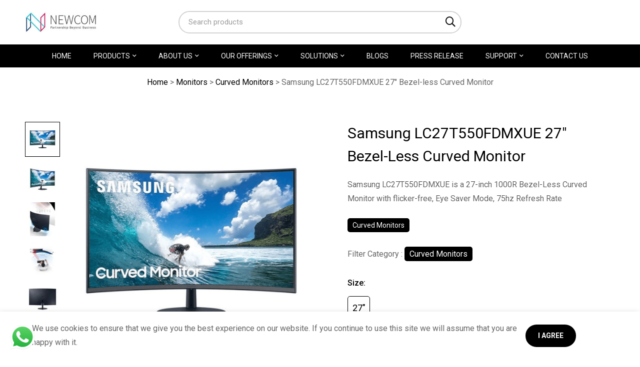

--- FILE ---
content_type: text/html; charset=UTF-8
request_url: https://product.newcomme.com/best-monitors/best-curved-monitor/samsung-lc27t550fdmxue-27-inch-curved-monitor/
body_size: 50159
content:
<!DOCTYPE html>
<html lang="en-US" >
<head>
		<meta charset="UTF-8">
	<meta name="viewport" content="width=device-width, initial-scale=1">	
	<link rel="profile" href="https://gmpg.org/xfn/11">
			<meta name='robots' content='index, follow, max-image-preview:large, max-snippet:-1, max-video-preview:-1' />

	<!-- This site is optimized with the Yoast SEO Premium plugin v19.6 (Yoast SEO v26.2) - https://yoast.com/wordpress/plugins/seo/ -->
	<title>Samsung LC27T550FDMXUE 27&quot; Bezel-less Curved Monitor</title>
	<meta name="description" content="Samsung LC27T550FDMXUE 27&quot; Bezel-less Curved Monitor with 75 Hz refresh rate, AMD FreeSync," />
	<link rel="canonical" href="https://product.newcomme.com/best-monitors/best-curved-monitor/samsung-lc27t550fdmxue-27-inch-curved-monitor/" />
	<meta property="og:locale" content="en_US" />
	<meta property="og:type" content="article" />
	<meta property="og:title" content="Samsung LC27T550FDMXUE 27&quot; Bezel-less Curved Monitor" />
	<meta property="og:description" content="Samsung LC27T550FDMXUE 27&quot; Bezel-less Curved Monitor with 75 Hz refresh rate, AMD FreeSync," />
	<meta property="og:url" content="https://product.newcomme.com/best-monitors/best-curved-monitor/samsung-lc27t550fdmxue-27-inch-curved-monitor/" />
	<meta property="og:site_name" content="Newcomme" />
	<meta property="article:publisher" content="https://www.facebook.com/newcommea/" />
	<meta property="article:modified_time" content="2023-12-25T11:04:59+00:00" />
	<meta property="og:image" content="https://product.newcomme.com/wp-content/uploads/2022/07/27″-Bezel-Less-Curved-Monitor.png" />
	<meta property="og:image:width" content="1000" />
	<meta property="og:image:height" content="1000" />
	<meta property="og:image:type" content="image/png" />
	<meta name="twitter:card" content="summary_large_image" />
	<meta name="twitter:label1" content="Est. reading time" />
	<meta name="twitter:data1" content="1 minute" />
	<!-- / Yoast SEO Premium plugin. -->


<link rel='dns-prefetch' href='//www.googletagmanager.com' />
<link rel='dns-prefetch' href='//fonts.googleapis.com' />
<link rel='preconnect' href='https://fonts.gstatic.com' crossorigin />
<link rel="alternate" type="application/rss+xml" title="Newcomme &raquo; Feed" href="https://product.newcomme.com/feed/" />
<link rel="alternate" type="application/rss+xml" title="Newcomme &raquo; Comments Feed" href="https://product.newcomme.com/comments/feed/" />
<link rel="alternate" type="application/rss+xml" title="Newcomme &raquo; Samsung LC27T550FDMXUE 27&#8243; Bezel-less Curved Monitor Comments Feed" href="https://product.newcomme.com/best-monitors/best-curved-monitor/samsung-lc27t550fdmxue-27-inch-curved-monitor/feed/" />
<style id='wp-img-auto-sizes-contain-inline-css' type='text/css'>
img:is([sizes=auto i],[sizes^="auto," i]){contain-intrinsic-size:3000px 1500px}
/*# sourceURL=wp-img-auto-sizes-contain-inline-css */
</style>

<link rel='stylesheet' id='ht_ctc_main_css-css' href='https://product.newcomme.com/wp-content/plugins/click-to-chat-for-whatsapp/new/inc/assets/css/main.css' type='text/css' media='all' />
<link rel='stylesheet' id='wpb_wmca_accordion_style-css' href='https://product.newcomme.com/wp-content/plugins/wpb-accordion-menu-or-category/elementor/../assets/css/wpb_wmca_style.css' type='text/css' media='all' />
<link rel='stylesheet' id='wp-block-library-css' href='https://product.newcomme.com/wp-includes/css/dist/block-library/style.min.css' type='text/css' media='all' />
<style id='wp-block-library-inline-css' type='text/css'>
/*wp_block_styles_on_demand_placeholder:696f933cbb54a*/
/*# sourceURL=wp-block-library-inline-css */
</style>
<style id='classic-theme-styles-inline-css' type='text/css'>
/*! This file is auto-generated */
.wp-block-button__link{color:#fff;background-color:#32373c;border-radius:9999px;box-shadow:none;text-decoration:none;padding:calc(.667em + 2px) calc(1.333em + 2px);font-size:1.125em}.wp-block-file__button{background:#32373c;color:#fff;text-decoration:none}
/*# sourceURL=/wp-includes/css/classic-themes.min.css */
</style>
<style id='woocommerce-inline-inline-css' type='text/css'>
.woocommerce form .form-row .required { visibility: visible; }
/*# sourceURL=woocommerce-inline-inline-css */
</style>
<link rel='stylesheet' id='yith-wcan-shortcodes-css' href='https://product.newcomme.com/wp-content/plugins/yith-woocommerce-ajax-navigation/assets/css/shortcodes.css' type='text/css' media='all' />
<style id='yith-wcan-shortcodes-inline-css' type='text/css'>
:root{
	--yith-wcan-filters_colors_titles: #434343;
	--yith-wcan-filters_colors_background: #FFFFFF;
	--yith-wcan-filters_colors_accent: #A7144C;
	--yith-wcan-filters_colors_accent_r: 167;
	--yith-wcan-filters_colors_accent_g: 20;
	--yith-wcan-filters_colors_accent_b: 76;
	--yith-wcan-color_swatches_border_radius: 100%;
	--yith-wcan-color_swatches_size: 30px;
	--yith-wcan-labels_style_background: #FFFFFF;
	--yith-wcan-labels_style_background_hover: #A7144C;
	--yith-wcan-labels_style_background_active: #A7144C;
	--yith-wcan-labels_style_text: #434343;
	--yith-wcan-labels_style_text_hover: #FFFFFF;
	--yith-wcan-labels_style_text_active: #FFFFFF;
	--yith-wcan-anchors_style_text: #434343;
	--yith-wcan-anchors_style_text_hover: #A7144C;
	--yith-wcan-anchors_style_text_active: #A7144C;
}
/*# sourceURL=yith-wcan-shortcodes-inline-css */
</style>
<link rel='stylesheet' id='brands-styles-css' href='https://product.newcomme.com/wp-content/plugins/woocommerce/assets/css/brands.css' type='text/css' media='all' />
<link rel='stylesheet' id='font-awesome-pro-css' href='https://product.newcomme.com/wp-content/themes/minimog/assets/fonts/awesome/css/all.min.css' type='text/css' media='all' />
<link rel='stylesheet' id='swiper-css' href='https://product.newcomme.com/wp-content/themes/minimog/assets/libs/swiper/css/swiper.min.css' type='text/css' media='all' />
<link rel='stylesheet' id='minimog-style-css' href='https://product.newcomme.com/wp-content/themes/minimog/style.min.css' type='text/css' media='all' />
<style id='minimog-style-inline-css' type='text/css'>
:root {
				--minimog-typography-body-font-family: Roboto;
				--minimog-typography-body-font-size: 16px;
				--minimog-typography-body-font-weight: ;
				--minimog-typography-body-line-height: 28px;
				--minimog-typography-headings-font-family: Roboto;
				--minimog-typography-headings-font-weight: ;
				--minimog-typography-headings-font-weight-secondary: 600;
				--minimog-typography-headings-text-transform: none;
				--minimog-typography-headings-letter-spacing: none;
				--minimog-typography-headings-2-font-family: inherit;
				--minimog-typography-headings-2-font-weight: ;
				--minimog-typography-button-font-family: Roboto;
				--minimog-typography-button-font-size: 14px;
				--minimog-typography-button-font-weight: 600;
				--minimog-typography-button-text-transform: uppercase;
				--minimog-typography-button-letter-spacing: 0px;
				--minimog-typography-form-font-family: Roboto;
				--minimog-typography-form-font-size: 15px;
				--minimog-typography-form-font-weight: 400;
				--minimog-color-primary: #E02B2B;
				--minimog-color-primary-rgb: 224, 43, 43;
				--minimog-color-secondary: #000;
				--minimog-color-text: #666;
				--minimog-color-text-bit-lighten: #7e7e7e;
				--minimog-color-text-lighten: #ababab;
				--minimog-color-heading: #000000;
				--minimog-color-link: #000;
				--minimog-color-link-hover: #999;
				--minimog-color-box-white-background: #fff;
				--minimog-color-box-white-border: #ededed;
				--minimog-color-box-grey-background: #f8f8f8;
				--minimog-color-box-light-grey-background: #f9f9fb;
				--minimog-color-box-fill-separator: #eee;
				--minimog-color-box-border: #eee;
				--minimog-color-box-border-lighten: #ededed;
				--minimog-color-button-text: #fff;
				--minimog-color-button-border: #000;
				--minimog-color-button-background: #000;
				--minimog-color-button-hover-text: #fff;
				--minimog-color-button-hover-border: #000;
				--minimog-color-button-hover-background: #000;
				--minimog-color-button2-text: #000;
				--minimog-color-button2-border: #f2f2f2;
				--minimog-color-button2-background: #f2f2f2;
				--minimog-color-button2-hover-text: #fff;
				--minimog-color-button2-hover-border: #000;
				--minimog-color-button2-hover-background: #000;
				--minimog-color-form-text: #000;
				--minimog-color-form-border: #d2d2d2;
				--minimog-color-form-background: #fff;
				--minimog-color-form-shadow: none;
				--minimog-color-form-focus-text: #000;
				--minimog-color-form-focus-border: #000;
				--minimog-color-form-focus-background: #fff;
				--minimog-color-form-focus-shadow: none;
				--minimog-color-sub-menu-border: #ededed;
				--minimog-color-sub-menu-background: #fff;
				--minimog-small-rounded: 0;
				--minimog-normal-rounded: 0;
				--minimog-semi-rounded: 0;
				--minimog-large-rounded: 0;
				--minimog-form-input-normal-border-thickness: 1px;
				--minimog-form-input-normal-rounded: 40px;
				--minimog-form-input-small-rounded: 30px;
				--minimog-form-textarea-rounded: 5px;
				--minimog-button-rounded: 40px;
				--minimog-button-small-rounded: 5px;
				--minimog-button-large-rounded: 5px;
			}
body { 
				--minimog-branding-size: 145px;
				--minimog-tablet-branding-size: 120px;
				--minimog-mobile-branding-size: 100px;
				--minimog-sticky-branding-size: 145px;
			}.page-header:not(.header-pinned) { --header-height: 0px }.header-categories-nav { --link-rounded: 5px; }.page-title-bar { --heading-font-size: 36px; }.page-title-bar-minimal-01{ --breadcrumb-align: flex-start;--breadcrumb-height: 60px }
.minimog-product:not(.style-list).group-style-05 .woocommerce_loop_add_to_cart_wrap {
    display: none !important;
}

.archive-shop .minimog-product-categories,.tax-product_cat .accessories,.tax-product_brand .accessories{
    display: none !important;
}

.tax-product_cat .docking-station {
    display: none;
}

.term-best-docking-stations .docking-station,.term-best-accessories .accessories {
    display: block !important;
}
.custom-btn {
    margin-top: 10px;
    display: block;
    width: fit-content;
}
/*# sourceURL=minimog-style-inline-css */
</style>
<link rel='stylesheet' id='perfect-scrollbar-css' href='https://product.newcomme.com/wp-content/themes/minimog/assets/libs/perfect-scrollbar/css/perfect-scrollbar.min.css' type='text/css' media='all' />
<link rel='stylesheet' id='minimog-wc-frontend-css' href='https://product.newcomme.com/wp-content/themes/minimog/assets/css/wc/frontend.min.css' type='text/css' media='all' />
<link rel='stylesheet' id='select2-css' href='https://product.newcomme.com/wp-content/plugins/woocommerce/assets/css/select2.css' type='text/css' media='all' />
<link rel='stylesheet' id='lightgallery-css' href='https://product.newcomme.com/wp-content/themes/minimog/assets/libs/lightGallery/css/lightgallery.min.css' type='text/css' media='all' />
<link rel='stylesheet' id='elementor-frontend-legacy-css' href='https://product.newcomme.com/wp-content/uploads/elementor/css/custom-frontend-legacy.min.css' type='text/css' media='all' />
<link rel='stylesheet' id='elementor-frontend-css' href='https://product.newcomme.com/wp-content/uploads/elementor/css/custom-frontend-lite.min.css' type='text/css' media='all' />
<link rel='stylesheet' id='elementor-post-4-css' href='https://product.newcomme.com/wp-content/uploads/elementor/css/post-4.css' type='text/css' media='all' />
<link rel='stylesheet' id='ppom-main-css' href='https://product.newcomme.com/wp-content/plugins/woocommerce-product-addon/css/ppom-style.css' type='text/css' media='all' />
<link rel='stylesheet' id='elementor-post-94-css' href='https://product.newcomme.com/wp-content/uploads/elementor/css/post-94.css' type='text/css' media='all' />
<link rel="preload" as="style" href="https://fonts.googleapis.com/css?family=Roboto:100,300,400,500,700,900,100italic,300italic,400italic,500italic,700italic,900italic&#038;subset=cyrillic,cyrillic-ext,greek,greek-ext,latin,latin-ext,vietnamese&#038;display=swap" /><link rel="stylesheet" href="https://fonts.googleapis.com/css?family=Roboto:100,300,400,500,700,900,100italic,300italic,400italic,500italic,700italic,900italic&#038;subset=cyrillic,cyrillic-ext,greek,greek-ext,latin,latin-ext,vietnamese&#038;display=swap" media="print" onload="this.media='all'"><noscript><link rel="stylesheet" href="https://fonts.googleapis.com/css?family=Roboto:100,300,400,500,700,900,100italic,300italic,400italic,500italic,700italic,900italic&#038;subset=cyrillic,cyrillic-ext,greek,greek-ext,latin,latin-ext,vietnamese&#038;display=swap" /></noscript><link rel='stylesheet' id='sib-front-css-css' href='https://product.newcomme.com/wp-content/plugins/mailin/css/mailin-front.css' type='text/css' media='all' />
<script type="text/javascript" src="https://product.newcomme.com/wp-includes/js/jquery/jquery.min.js" id="jquery-core-js"></script>
<script type="text/javascript" src="https://product.newcomme.com/wp-includes/js/jquery/jquery-migrate.min.js" id="jquery-migrate-js"></script>
<script type="text/javascript" src="https://product.newcomme.com/wp-content/plugins/woocommerce/assets/js/jquery-blockui/jquery.blockUI.min.js" id="wc-jquery-blockui-js" defer="defer" data-wp-strategy="defer"></script>
<script type="text/javascript" id="wc-add-to-cart-js-extra">
/* <![CDATA[ */
var wc_add_to_cart_params = {"ajax_url":"/wp-admin/admin-ajax.php","wc_ajax_url":"/?wc-ajax=%%endpoint%%","i18n_view_cart":"View cart","cart_url":"https://product.newcomme.com/cart/","is_cart":"","cart_redirect_after_add":"no"};
//# sourceURL=wc-add-to-cart-js-extra
/* ]]> */
</script>
<script type="text/javascript" src="https://product.newcomme.com/wp-content/plugins/woocommerce/assets/js/frontend/add-to-cart.min.js" id="wc-add-to-cart-js" defer="defer" data-wp-strategy="defer"></script>
<script type="text/javascript" src="https://product.newcomme.com/wp-content/plugins/woocommerce/assets/js/selectWoo/selectWoo.full.min.js" id="selectWoo-js" defer="defer" data-wp-strategy="defer"></script>
<script type="text/javascript" id="wc-country-select-js-extra">
/* <![CDATA[ */
var wc_country_select_params = {"countries":"{\"AF\":[],\"AL\":{\"AL-01\":\"Berat\",\"AL-09\":\"Dib\\u00ebr\",\"AL-02\":\"Durr\\u00ebs\",\"AL-03\":\"Elbasan\",\"AL-04\":\"Fier\",\"AL-05\":\"Gjirokast\\u00ebr\",\"AL-06\":\"Kor\\u00e7\\u00eb\",\"AL-07\":\"Kuk\\u00ebs\",\"AL-08\":\"Lezh\\u00eb\",\"AL-10\":\"Shkod\\u00ebr\",\"AL-11\":\"Tirana\",\"AL-12\":\"Vlor\\u00eb\"},\"AO\":{\"BGO\":\"Bengo\",\"BLU\":\"Benguela\",\"BIE\":\"Bi\\u00e9\",\"CAB\":\"Cabinda\",\"CNN\":\"Cunene\",\"HUA\":\"Huambo\",\"HUI\":\"Hu\\u00edla\",\"CCU\":\"Kuando Kubango\",\"CNO\":\"Kwanza-Norte\",\"CUS\":\"Kwanza-Sul\",\"LUA\":\"Luanda\",\"LNO\":\"Lunda-Norte\",\"LSU\":\"Lunda-Sul\",\"MAL\":\"Malanje\",\"MOX\":\"Moxico\",\"NAM\":\"Namibe\",\"UIG\":\"U\\u00edge\",\"ZAI\":\"Zaire\"},\"AR\":{\"C\":\"Ciudad Aut\\u00f3noma de Buenos Aires\",\"B\":\"Buenos Aires\",\"K\":\"Catamarca\",\"H\":\"Chaco\",\"U\":\"Chubut\",\"X\":\"C\\u00f3rdoba\",\"W\":\"Corrientes\",\"E\":\"Entre R\\u00edos\",\"P\":\"Formosa\",\"Y\":\"Jujuy\",\"L\":\"La Pampa\",\"F\":\"La Rioja\",\"M\":\"Mendoza\",\"N\":\"Misiones\",\"Q\":\"Neuqu\\u00e9n\",\"R\":\"R\\u00edo Negro\",\"A\":\"Salta\",\"J\":\"San Juan\",\"D\":\"San Luis\",\"Z\":\"Santa Cruz\",\"S\":\"Santa Fe\",\"G\":\"Santiago del Estero\",\"V\":\"Tierra del Fuego\",\"T\":\"Tucum\\u00e1n\"},\"AT\":[],\"AU\":{\"ACT\":\"Australian Capital Territory\",\"NSW\":\"New South Wales\",\"NT\":\"Northern Territory\",\"QLD\":\"Queensland\",\"SA\":\"South Australia\",\"TAS\":\"Tasmania\",\"VIC\":\"Victoria\",\"WA\":\"Western Australia\"},\"AX\":[],\"BD\":{\"BD-05\":\"Bagerhat\",\"BD-01\":\"Bandarban\",\"BD-02\":\"Barguna\",\"BD-06\":\"Barishal\",\"BD-07\":\"Bhola\",\"BD-03\":\"Bogura\",\"BD-04\":\"Brahmanbaria\",\"BD-09\":\"Chandpur\",\"BD-10\":\"Chattogram\",\"BD-12\":\"Chuadanga\",\"BD-11\":\"Cox's Bazar\",\"BD-08\":\"Cumilla\",\"BD-13\":\"Dhaka\",\"BD-14\":\"Dinajpur\",\"BD-15\":\"Faridpur \",\"BD-16\":\"Feni\",\"BD-19\":\"Gaibandha\",\"BD-18\":\"Gazipur\",\"BD-17\":\"Gopalganj\",\"BD-20\":\"Habiganj\",\"BD-21\":\"Jamalpur\",\"BD-22\":\"Jashore\",\"BD-25\":\"Jhalokati\",\"BD-23\":\"Jhenaidah\",\"BD-24\":\"Joypurhat\",\"BD-29\":\"Khagrachhari\",\"BD-27\":\"Khulna\",\"BD-26\":\"Kishoreganj\",\"BD-28\":\"Kurigram\",\"BD-30\":\"Kushtia\",\"BD-31\":\"Lakshmipur\",\"BD-32\":\"Lalmonirhat\",\"BD-36\":\"Madaripur\",\"BD-37\":\"Magura\",\"BD-33\":\"Manikganj \",\"BD-39\":\"Meherpur\",\"BD-38\":\"Moulvibazar\",\"BD-35\":\"Munshiganj\",\"BD-34\":\"Mymensingh\",\"BD-48\":\"Naogaon\",\"BD-43\":\"Narail\",\"BD-40\":\"Narayanganj\",\"BD-42\":\"Narsingdi\",\"BD-44\":\"Natore\",\"BD-45\":\"Nawabganj\",\"BD-41\":\"Netrakona\",\"BD-46\":\"Nilphamari\",\"BD-47\":\"Noakhali\",\"BD-49\":\"Pabna\",\"BD-52\":\"Panchagarh\",\"BD-51\":\"Patuakhali\",\"BD-50\":\"Pirojpur\",\"BD-53\":\"Rajbari\",\"BD-54\":\"Rajshahi\",\"BD-56\":\"Rangamati\",\"BD-55\":\"Rangpur\",\"BD-58\":\"Satkhira\",\"BD-62\":\"Shariatpur\",\"BD-57\":\"Sherpur\",\"BD-59\":\"Sirajganj\",\"BD-61\":\"Sunamganj\",\"BD-60\":\"Sylhet\",\"BD-63\":\"Tangail\",\"BD-64\":\"Thakurgaon\"},\"BE\":[],\"BG\":{\"BG-01\":\"Blagoevgrad\",\"BG-02\":\"Burgas\",\"BG-08\":\"Dobrich\",\"BG-07\":\"Gabrovo\",\"BG-26\":\"Haskovo\",\"BG-09\":\"Kardzhali\",\"BG-10\":\"Kyustendil\",\"BG-11\":\"Lovech\",\"BG-12\":\"Montana\",\"BG-13\":\"Pazardzhik\",\"BG-14\":\"Pernik\",\"BG-15\":\"Pleven\",\"BG-16\":\"Plovdiv\",\"BG-17\":\"Razgrad\",\"BG-18\":\"Ruse\",\"BG-27\":\"Shumen\",\"BG-19\":\"Silistra\",\"BG-20\":\"Sliven\",\"BG-21\":\"Smolyan\",\"BG-23\":\"Sofia District\",\"BG-22\":\"Sofia\",\"BG-24\":\"Stara Zagora\",\"BG-25\":\"Targovishte\",\"BG-03\":\"Varna\",\"BG-04\":\"Veliko Tarnovo\",\"BG-05\":\"Vidin\",\"BG-06\":\"Vratsa\",\"BG-28\":\"Yambol\"},\"BH\":[],\"BI\":[],\"BJ\":{\"AL\":\"Alibori\",\"AK\":\"Atakora\",\"AQ\":\"Atlantique\",\"BO\":\"Borgou\",\"CO\":\"Collines\",\"KO\":\"Kouffo\",\"DO\":\"Donga\",\"LI\":\"Littoral\",\"MO\":\"Mono\",\"OU\":\"Ou\\u00e9m\\u00e9\",\"PL\":\"Plateau\",\"ZO\":\"Zou\"},\"BO\":{\"BO-B\":\"Beni\",\"BO-H\":\"Chuquisaca\",\"BO-C\":\"Cochabamba\",\"BO-L\":\"La Paz\",\"BO-O\":\"Oruro\",\"BO-N\":\"Pando\",\"BO-P\":\"Potos\\u00ed\",\"BO-S\":\"Santa Cruz\",\"BO-T\":\"Tarija\"},\"BR\":{\"AC\":\"Acre\",\"AL\":\"Alagoas\",\"AP\":\"Amap\\u00e1\",\"AM\":\"Amazonas\",\"BA\":\"Bahia\",\"CE\":\"Cear\\u00e1\",\"DF\":\"Distrito Federal\",\"ES\":\"Esp\\u00edrito Santo\",\"GO\":\"Goi\\u00e1s\",\"MA\":\"Maranh\\u00e3o\",\"MT\":\"Mato Grosso\",\"MS\":\"Mato Grosso do Sul\",\"MG\":\"Minas Gerais\",\"PA\":\"Par\\u00e1\",\"PB\":\"Para\\u00edba\",\"PR\":\"Paran\\u00e1\",\"PE\":\"Pernambuco\",\"PI\":\"Piau\\u00ed\",\"RJ\":\"Rio de Janeiro\",\"RN\":\"Rio Grande do Norte\",\"RS\":\"Rio Grande do Sul\",\"RO\":\"Rond\\u00f4nia\",\"RR\":\"Roraima\",\"SC\":\"Santa Catarina\",\"SP\":\"S\\u00e3o Paulo\",\"SE\":\"Sergipe\",\"TO\":\"Tocantins\"},\"CA\":{\"AB\":\"Alberta\",\"BC\":\"British Columbia\",\"MB\":\"Manitoba\",\"NB\":\"New Brunswick\",\"NL\":\"Newfoundland and Labrador\",\"NT\":\"Northwest Territories\",\"NS\":\"Nova Scotia\",\"NU\":\"Nunavut\",\"ON\":\"Ontario\",\"PE\":\"Prince Edward Island\",\"QC\":\"Quebec\",\"SK\":\"Saskatchewan\",\"YT\":\"Yukon Territory\"},\"CH\":{\"AG\":\"Aargau\",\"AR\":\"Appenzell Ausserrhoden\",\"AI\":\"Appenzell Innerrhoden\",\"BL\":\"Basel-Landschaft\",\"BS\":\"Basel-Stadt\",\"BE\":\"Bern\",\"FR\":\"Fribourg\",\"GE\":\"Geneva\",\"GL\":\"Glarus\",\"GR\":\"Graub\\u00fcnden\",\"JU\":\"Jura\",\"LU\":\"Luzern\",\"NE\":\"Neuch\\u00e2tel\",\"NW\":\"Nidwalden\",\"OW\":\"Obwalden\",\"SH\":\"Schaffhausen\",\"SZ\":\"Schwyz\",\"SO\":\"Solothurn\",\"SG\":\"St. Gallen\",\"TG\":\"Thurgau\",\"TI\":\"Ticino\",\"UR\":\"Uri\",\"VS\":\"Valais\",\"VD\":\"Vaud\",\"ZG\":\"Zug\",\"ZH\":\"Z\\u00fcrich\"},\"CL\":{\"CL-AI\":\"Ais\\u00e9n del General Carlos Iba\\u00f1ez del Campo\",\"CL-AN\":\"Antofagasta\",\"CL-AP\":\"Arica y Parinacota\",\"CL-AR\":\"La Araucan\\u00eda\",\"CL-AT\":\"Atacama\",\"CL-BI\":\"Biob\\u00edo\",\"CL-CO\":\"Coquimbo\",\"CL-LI\":\"Libertador General Bernardo O'Higgins\",\"CL-LL\":\"Los Lagos\",\"CL-LR\":\"Los R\\u00edos\",\"CL-MA\":\"Magallanes\",\"CL-ML\":\"Maule\",\"CL-NB\":\"\\u00d1uble\",\"CL-RM\":\"Regi\\u00f3n Metropolitana de Santiago\",\"CL-TA\":\"Tarapac\\u00e1\",\"CL-VS\":\"Valpara\\u00edso\"},\"CN\":{\"CN1\":\"Yunnan \\/ \\u4e91\\u5357\",\"CN2\":\"Beijing \\/ \\u5317\\u4eac\",\"CN3\":\"Tianjin \\/ \\u5929\\u6d25\",\"CN4\":\"Hebei \\/ \\u6cb3\\u5317\",\"CN5\":\"Shanxi \\/ \\u5c71\\u897f\",\"CN6\":\"Inner Mongolia \\/ \\u5167\\u8499\\u53e4\",\"CN7\":\"Liaoning \\/ \\u8fbd\\u5b81\",\"CN8\":\"Jilin \\/ \\u5409\\u6797\",\"CN9\":\"Heilongjiang \\/ \\u9ed1\\u9f99\\u6c5f\",\"CN10\":\"Shanghai \\/ \\u4e0a\\u6d77\",\"CN11\":\"Jiangsu \\/ \\u6c5f\\u82cf\",\"CN12\":\"Zhejiang \\/ \\u6d59\\u6c5f\",\"CN13\":\"Anhui \\/ \\u5b89\\u5fbd\",\"CN14\":\"Fujian \\/ \\u798f\\u5efa\",\"CN15\":\"Jiangxi \\/ \\u6c5f\\u897f\",\"CN16\":\"Shandong \\/ \\u5c71\\u4e1c\",\"CN17\":\"Henan \\/ \\u6cb3\\u5357\",\"CN18\":\"Hubei \\/ \\u6e56\\u5317\",\"CN19\":\"Hunan \\/ \\u6e56\\u5357\",\"CN20\":\"Guangdong \\/ \\u5e7f\\u4e1c\",\"CN21\":\"Guangxi Zhuang \\/ \\u5e7f\\u897f\\u58ee\\u65cf\",\"CN22\":\"Hainan \\/ \\u6d77\\u5357\",\"CN23\":\"Chongqing \\/ \\u91cd\\u5e86\",\"CN24\":\"Sichuan \\/ \\u56db\\u5ddd\",\"CN25\":\"Guizhou \\/ \\u8d35\\u5dde\",\"CN26\":\"Shaanxi \\/ \\u9655\\u897f\",\"CN27\":\"Gansu \\/ \\u7518\\u8083\",\"CN28\":\"Qinghai \\/ \\u9752\\u6d77\",\"CN29\":\"Ningxia Hui \\/ \\u5b81\\u590f\",\"CN30\":\"Macao \\/ \\u6fb3\\u95e8\",\"CN31\":\"Tibet \\/ \\u897f\\u85cf\",\"CN32\":\"Xinjiang \\/ \\u65b0\\u7586\"},\"CO\":{\"CO-AMA\":\"Amazonas\",\"CO-ANT\":\"Antioquia\",\"CO-ARA\":\"Arauca\",\"CO-ATL\":\"Atl\\u00e1ntico\",\"CO-BOL\":\"Bol\\u00edvar\",\"CO-BOY\":\"Boyac\\u00e1\",\"CO-CAL\":\"Caldas\",\"CO-CAQ\":\"Caquet\\u00e1\",\"CO-CAS\":\"Casanare\",\"CO-CAU\":\"Cauca\",\"CO-CES\":\"Cesar\",\"CO-CHO\":\"Choc\\u00f3\",\"CO-COR\":\"C\\u00f3rdoba\",\"CO-CUN\":\"Cundinamarca\",\"CO-DC\":\"Capital District\",\"CO-GUA\":\"Guain\\u00eda\",\"CO-GUV\":\"Guaviare\",\"CO-HUI\":\"Huila\",\"CO-LAG\":\"La Guajira\",\"CO-MAG\":\"Magdalena\",\"CO-MET\":\"Meta\",\"CO-NAR\":\"Nari\\u00f1o\",\"CO-NSA\":\"Norte de Santander\",\"CO-PUT\":\"Putumayo\",\"CO-QUI\":\"Quind\\u00edo\",\"CO-RIS\":\"Risaralda\",\"CO-SAN\":\"Santander\",\"CO-SAP\":\"San Andr\\u00e9s & Providencia\",\"CO-SUC\":\"Sucre\",\"CO-TOL\":\"Tolima\",\"CO-VAC\":\"Valle del Cauca\",\"CO-VAU\":\"Vaup\\u00e9s\",\"CO-VID\":\"Vichada\"},\"CR\":{\"CR-A\":\"Alajuela\",\"CR-C\":\"Cartago\",\"CR-G\":\"Guanacaste\",\"CR-H\":\"Heredia\",\"CR-L\":\"Lim\\u00f3n\",\"CR-P\":\"Puntarenas\",\"CR-SJ\":\"San Jos\\u00e9\"},\"CZ\":[],\"DE\":{\"DE-BW\":\"Baden-W\\u00fcrttemberg\",\"DE-BY\":\"Bavaria\",\"DE-BE\":\"Berlin\",\"DE-BB\":\"Brandenburg\",\"DE-HB\":\"Bremen\",\"DE-HH\":\"Hamburg\",\"DE-HE\":\"Hesse\",\"DE-MV\":\"Mecklenburg-Vorpommern\",\"DE-NI\":\"Lower Saxony\",\"DE-NW\":\"North Rhine-Westphalia\",\"DE-RP\":\"Rhineland-Palatinate\",\"DE-SL\":\"Saarland\",\"DE-SN\":\"Saxony\",\"DE-ST\":\"Saxony-Anhalt\",\"DE-SH\":\"Schleswig-Holstein\",\"DE-TH\":\"Thuringia\"},\"DK\":[],\"DO\":{\"DO-01\":\"Distrito Nacional\",\"DO-02\":\"Azua\",\"DO-03\":\"Baoruco\",\"DO-04\":\"Barahona\",\"DO-33\":\"Cibao Nordeste\",\"DO-34\":\"Cibao Noroeste\",\"DO-35\":\"Cibao Norte\",\"DO-36\":\"Cibao Sur\",\"DO-05\":\"Dajab\\u00f3n\",\"DO-06\":\"Duarte\",\"DO-08\":\"El Seibo\",\"DO-37\":\"El Valle\",\"DO-07\":\"El\\u00edas Pi\\u00f1a\",\"DO-38\":\"Enriquillo\",\"DO-09\":\"Espaillat\",\"DO-30\":\"Hato Mayor\",\"DO-19\":\"Hermanas Mirabal\",\"DO-39\":\"Hig\\u00fcamo\",\"DO-10\":\"Independencia\",\"DO-11\":\"La Altagracia\",\"DO-12\":\"La Romana\",\"DO-13\":\"La Vega\",\"DO-14\":\"Mar\\u00eda Trinidad S\\u00e1nchez\",\"DO-28\":\"Monse\\u00f1or Nouel\",\"DO-15\":\"Monte Cristi\",\"DO-29\":\"Monte Plata\",\"DO-40\":\"Ozama\",\"DO-16\":\"Pedernales\",\"DO-17\":\"Peravia\",\"DO-18\":\"Puerto Plata\",\"DO-20\":\"Saman\\u00e1\",\"DO-21\":\"San Crist\\u00f3bal\",\"DO-31\":\"San Jos\\u00e9 de Ocoa\",\"DO-22\":\"San Juan\",\"DO-23\":\"San Pedro de Macor\\u00eds\",\"DO-24\":\"S\\u00e1nchez Ram\\u00edrez\",\"DO-25\":\"Santiago\",\"DO-26\":\"Santiago Rodr\\u00edguez\",\"DO-32\":\"Santo Domingo\",\"DO-41\":\"Valdesia\",\"DO-27\":\"Valverde\",\"DO-42\":\"Yuma\"},\"DZ\":{\"DZ-01\":\"Adrar\",\"DZ-02\":\"Chlef\",\"DZ-03\":\"Laghouat\",\"DZ-04\":\"Oum El Bouaghi\",\"DZ-05\":\"Batna\",\"DZ-06\":\"B\\u00e9ja\\u00efa\",\"DZ-07\":\"Biskra\",\"DZ-08\":\"B\\u00e9char\",\"DZ-09\":\"Blida\",\"DZ-10\":\"Bouira\",\"DZ-11\":\"Tamanghasset\",\"DZ-12\":\"T\\u00e9bessa\",\"DZ-13\":\"Tlemcen\",\"DZ-14\":\"Tiaret\",\"DZ-15\":\"Tizi Ouzou\",\"DZ-16\":\"Algiers\",\"DZ-17\":\"Djelfa\",\"DZ-18\":\"Jijel\",\"DZ-19\":\"S\\u00e9tif\",\"DZ-20\":\"Sa\\u00efda\",\"DZ-21\":\"Skikda\",\"DZ-22\":\"Sidi Bel Abb\\u00e8s\",\"DZ-23\":\"Annaba\",\"DZ-24\":\"Guelma\",\"DZ-25\":\"Constantine\",\"DZ-26\":\"M\\u00e9d\\u00e9a\",\"DZ-27\":\"Mostaganem\",\"DZ-28\":\"M\\u2019Sila\",\"DZ-29\":\"Mascara\",\"DZ-30\":\"Ouargla\",\"DZ-31\":\"Oran\",\"DZ-32\":\"El Bayadh\",\"DZ-33\":\"Illizi\",\"DZ-34\":\"Bordj Bou Arr\\u00e9ridj\",\"DZ-35\":\"Boumerd\\u00e8s\",\"DZ-36\":\"El Tarf\",\"DZ-37\":\"Tindouf\",\"DZ-38\":\"Tissemsilt\",\"DZ-39\":\"El Oued\",\"DZ-40\":\"Khenchela\",\"DZ-41\":\"Souk Ahras\",\"DZ-42\":\"Tipasa\",\"DZ-43\":\"Mila\",\"DZ-44\":\"A\\u00efn Defla\",\"DZ-45\":\"Naama\",\"DZ-46\":\"A\\u00efn T\\u00e9mouchent\",\"DZ-47\":\"Gharda\\u00efa\",\"DZ-48\":\"Relizane\"},\"EE\":[],\"EC\":{\"EC-A\":\"Azuay\",\"EC-B\":\"Bol\\u00edvar\",\"EC-F\":\"Ca\\u00f1ar\",\"EC-C\":\"Carchi\",\"EC-H\":\"Chimborazo\",\"EC-X\":\"Cotopaxi\",\"EC-O\":\"El Oro\",\"EC-E\":\"Esmeraldas\",\"EC-W\":\"Gal\\u00e1pagos\",\"EC-G\":\"Guayas\",\"EC-I\":\"Imbabura\",\"EC-L\":\"Loja\",\"EC-R\":\"Los R\\u00edos\",\"EC-M\":\"Manab\\u00ed\",\"EC-S\":\"Morona-Santiago\",\"EC-N\":\"Napo\",\"EC-D\":\"Orellana\",\"EC-Y\":\"Pastaza\",\"EC-P\":\"Pichincha\",\"EC-SE\":\"Santa Elena\",\"EC-SD\":\"Santo Domingo de los Ts\\u00e1chilas\",\"EC-U\":\"Sucumb\\u00edos\",\"EC-T\":\"Tungurahua\",\"EC-Z\":\"Zamora-Chinchipe\"},\"EG\":{\"EGALX\":\"Alexandria\",\"EGASN\":\"Aswan\",\"EGAST\":\"Asyut\",\"EGBA\":\"Red Sea\",\"EGBH\":\"Beheira\",\"EGBNS\":\"Beni Suef\",\"EGC\":\"Cairo\",\"EGDK\":\"Dakahlia\",\"EGDT\":\"Damietta\",\"EGFYM\":\"Faiyum\",\"EGGH\":\"Gharbia\",\"EGGZ\":\"Giza\",\"EGIS\":\"Ismailia\",\"EGJS\":\"South Sinai\",\"EGKB\":\"Qalyubia\",\"EGKFS\":\"Kafr el-Sheikh\",\"EGKN\":\"Qena\",\"EGLX\":\"Luxor\",\"EGMN\":\"Minya\",\"EGMNF\":\"Monufia\",\"EGMT\":\"Matrouh\",\"EGPTS\":\"Port Said\",\"EGSHG\":\"Sohag\",\"EGSHR\":\"Al Sharqia\",\"EGSIN\":\"North Sinai\",\"EGSUZ\":\"Suez\",\"EGWAD\":\"New Valley\"},\"ES\":{\"C\":\"A Coru\\u00f1a\",\"VI\":\"Araba\\/\\u00c1lava\",\"AB\":\"Albacete\",\"A\":\"Alicante\",\"AL\":\"Almer\\u00eda\",\"O\":\"Asturias\",\"AV\":\"\\u00c1vila\",\"BA\":\"Badajoz\",\"PM\":\"Baleares\",\"B\":\"Barcelona\",\"BU\":\"Burgos\",\"CC\":\"C\\u00e1ceres\",\"CA\":\"C\\u00e1diz\",\"S\":\"Cantabria\",\"CS\":\"Castell\\u00f3n\",\"CE\":\"Ceuta\",\"CR\":\"Ciudad Real\",\"CO\":\"C\\u00f3rdoba\",\"CU\":\"Cuenca\",\"GI\":\"Girona\",\"GR\":\"Granada\",\"GU\":\"Guadalajara\",\"SS\":\"Gipuzkoa\",\"H\":\"Huelva\",\"HU\":\"Huesca\",\"J\":\"Ja\\u00e9n\",\"LO\":\"La Rioja\",\"GC\":\"Las Palmas\",\"LE\":\"Le\\u00f3n\",\"L\":\"Lleida\",\"LU\":\"Lugo\",\"M\":\"Madrid\",\"MA\":\"M\\u00e1laga\",\"ML\":\"Melilla\",\"MU\":\"Murcia\",\"NA\":\"Navarra\",\"OR\":\"Ourense\",\"P\":\"Palencia\",\"PO\":\"Pontevedra\",\"SA\":\"Salamanca\",\"TF\":\"Santa Cruz de Tenerife\",\"SG\":\"Segovia\",\"SE\":\"Sevilla\",\"SO\":\"Soria\",\"T\":\"Tarragona\",\"TE\":\"Teruel\",\"TO\":\"Toledo\",\"V\":\"Valencia\",\"VA\":\"Valladolid\",\"BI\":\"Biscay\",\"ZA\":\"Zamora\",\"Z\":\"Zaragoza\"},\"ET\":[],\"FI\":[],\"FR\":[],\"GF\":[],\"GH\":{\"AF\":\"Ahafo\",\"AH\":\"Ashanti\",\"BA\":\"Brong-Ahafo\",\"BO\":\"Bono\",\"BE\":\"Bono East\",\"CP\":\"Central\",\"EP\":\"Eastern\",\"AA\":\"Greater Accra\",\"NE\":\"North East\",\"NP\":\"Northern\",\"OT\":\"Oti\",\"SV\":\"Savannah\",\"UE\":\"Upper East\",\"UW\":\"Upper West\",\"TV\":\"Volta\",\"WP\":\"Western\",\"WN\":\"Western North\"},\"GP\":[],\"GR\":{\"I\":\"Attica\",\"A\":\"East Macedonia and Thrace\",\"B\":\"Central Macedonia\",\"C\":\"West Macedonia\",\"D\":\"Epirus\",\"E\":\"Thessaly\",\"F\":\"Ionian Islands\",\"G\":\"West Greece\",\"H\":\"Central Greece\",\"J\":\"Peloponnese\",\"K\":\"North Aegean\",\"L\":\"South Aegean\",\"M\":\"Crete\"},\"GT\":{\"GT-AV\":\"Alta Verapaz\",\"GT-BV\":\"Baja Verapaz\",\"GT-CM\":\"Chimaltenango\",\"GT-CQ\":\"Chiquimula\",\"GT-PR\":\"El Progreso\",\"GT-ES\":\"Escuintla\",\"GT-GU\":\"Guatemala\",\"GT-HU\":\"Huehuetenango\",\"GT-IZ\":\"Izabal\",\"GT-JA\":\"Jalapa\",\"GT-JU\":\"Jutiapa\",\"GT-PE\":\"Pet\\u00e9n\",\"GT-QZ\":\"Quetzaltenango\",\"GT-QC\":\"Quich\\u00e9\",\"GT-RE\":\"Retalhuleu\",\"GT-SA\":\"Sacatep\\u00e9quez\",\"GT-SM\":\"San Marcos\",\"GT-SR\":\"Santa Rosa\",\"GT-SO\":\"Solol\\u00e1\",\"GT-SU\":\"Suchitep\\u00e9quez\",\"GT-TO\":\"Totonicap\\u00e1n\",\"GT-ZA\":\"Zacapa\"},\"HK\":{\"HONG KONG\":\"Hong Kong Island\",\"KOWLOON\":\"Kowloon\",\"NEW TERRITORIES\":\"New Territories\"},\"HN\":{\"HN-AT\":\"Atl\\u00e1ntida\",\"HN-IB\":\"Bay Islands\",\"HN-CH\":\"Choluteca\",\"HN-CL\":\"Col\\u00f3n\",\"HN-CM\":\"Comayagua\",\"HN-CP\":\"Cop\\u00e1n\",\"HN-CR\":\"Cort\\u00e9s\",\"HN-EP\":\"El Para\\u00edso\",\"HN-FM\":\"Francisco Moraz\\u00e1n\",\"HN-GD\":\"Gracias a Dios\",\"HN-IN\":\"Intibuc\\u00e1\",\"HN-LE\":\"Lempira\",\"HN-LP\":\"La Paz\",\"HN-OC\":\"Ocotepeque\",\"HN-OL\":\"Olancho\",\"HN-SB\":\"Santa B\\u00e1rbara\",\"HN-VA\":\"Valle\",\"HN-YO\":\"Yoro\"},\"HR\":{\"HR-01\":\"Zagreb County\",\"HR-02\":\"Krapina-Zagorje County\",\"HR-03\":\"Sisak-Moslavina County\",\"HR-04\":\"Karlovac County\",\"HR-05\":\"Vara\\u017edin County\",\"HR-06\":\"Koprivnica-Kri\\u017eevci County\",\"HR-07\":\"Bjelovar-Bilogora County\",\"HR-08\":\"Primorje-Gorski Kotar County\",\"HR-09\":\"Lika-Senj County\",\"HR-10\":\"Virovitica-Podravina County\",\"HR-11\":\"Po\\u017eega-Slavonia County\",\"HR-12\":\"Brod-Posavina County\",\"HR-13\":\"Zadar County\",\"HR-14\":\"Osijek-Baranja County\",\"HR-15\":\"\\u0160ibenik-Knin County\",\"HR-16\":\"Vukovar-Srijem County\",\"HR-17\":\"Split-Dalmatia County\",\"HR-18\":\"Istria County\",\"HR-19\":\"Dubrovnik-Neretva County\",\"HR-20\":\"Me\\u0111imurje County\",\"HR-21\":\"Zagreb City\"},\"HU\":{\"BK\":\"B\\u00e1cs-Kiskun\",\"BE\":\"B\\u00e9k\\u00e9s\",\"BA\":\"Baranya\",\"BZ\":\"Borsod-Aba\\u00faj-Zempl\\u00e9n\",\"BU\":\"Budapest\",\"CS\":\"Csongr\\u00e1d-Csan\\u00e1d\",\"FE\":\"Fej\\u00e9r\",\"GS\":\"Gy\\u0151r-Moson-Sopron\",\"HB\":\"Hajd\\u00fa-Bihar\",\"HE\":\"Heves\",\"JN\":\"J\\u00e1sz-Nagykun-Szolnok\",\"KE\":\"Kom\\u00e1rom-Esztergom\",\"NO\":\"N\\u00f3gr\\u00e1d\",\"PE\":\"Pest\",\"SO\":\"Somogy\",\"SZ\":\"Szabolcs-Szatm\\u00e1r-Bereg\",\"TO\":\"Tolna\",\"VA\":\"Vas\",\"VE\":\"Veszpr\\u00e9m\",\"ZA\":\"Zala\"},\"ID\":{\"AC\":\"Daerah Istimewa Aceh\",\"SU\":\"Sumatera Utara\",\"SB\":\"Sumatera Barat\",\"RI\":\"Riau\",\"KR\":\"Kepulauan Riau\",\"JA\":\"Jambi\",\"SS\":\"Sumatera Selatan\",\"BB\":\"Bangka Belitung\",\"BE\":\"Bengkulu\",\"LA\":\"Lampung\",\"JK\":\"DKI Jakarta\",\"JB\":\"Jawa Barat\",\"BT\":\"Banten\",\"JT\":\"Jawa Tengah\",\"JI\":\"Jawa Timur\",\"YO\":\"Daerah Istimewa Yogyakarta\",\"BA\":\"Bali\",\"NB\":\"Nusa Tenggara Barat\",\"NT\":\"Nusa Tenggara Timur\",\"KB\":\"Kalimantan Barat\",\"KT\":\"Kalimantan Tengah\",\"KI\":\"Kalimantan Timur\",\"KS\":\"Kalimantan Selatan\",\"KU\":\"Kalimantan Utara\",\"SA\":\"Sulawesi Utara\",\"ST\":\"Sulawesi Tengah\",\"SG\":\"Sulawesi Tenggara\",\"SR\":\"Sulawesi Barat\",\"SN\":\"Sulawesi Selatan\",\"GO\":\"Gorontalo\",\"MA\":\"Maluku\",\"MU\":\"Maluku Utara\",\"PA\":\"Papua\",\"PB\":\"Papua Barat\"},\"IE\":{\"CW\":\"Carlow\",\"CN\":\"Cavan\",\"CE\":\"Clare\",\"CO\":\"Cork\",\"DL\":\"Donegal\",\"D\":\"Dublin\",\"G\":\"Galway\",\"KY\":\"Kerry\",\"KE\":\"Kildare\",\"KK\":\"Kilkenny\",\"LS\":\"Laois\",\"LM\":\"Leitrim\",\"LK\":\"Limerick\",\"LD\":\"Longford\",\"LH\":\"Louth\",\"MO\":\"Mayo\",\"MH\":\"Meath\",\"MN\":\"Monaghan\",\"OY\":\"Offaly\",\"RN\":\"Roscommon\",\"SO\":\"Sligo\",\"TA\":\"Tipperary\",\"WD\":\"Waterford\",\"WH\":\"Westmeath\",\"WX\":\"Wexford\",\"WW\":\"Wicklow\"},\"IN\":{\"AN\":\"Andaman and Nicobar Islands\",\"AP\":\"Andhra Pradesh\",\"AR\":\"Arunachal Pradesh\",\"AS\":\"Assam\",\"BR\":\"Bihar\",\"CH\":\"Chandigarh\",\"CT\":\"Chhattisgarh\",\"DD\":\"Daman and Diu\",\"DH\":\"D\\u0101dra and Nagar Haveli and Dam\\u0101n and Diu\",\"DL\":\"Delhi\",\"DN\":\"Dadra and Nagar Haveli\",\"GA\":\"Goa\",\"GJ\":\"Gujarat\",\"HP\":\"Himachal Pradesh\",\"HR\":\"Haryana\",\"JH\":\"Jharkhand\",\"JK\":\"Jammu and Kashmir\",\"KA\":\"Karnataka\",\"KL\":\"Kerala\",\"LA\":\"Ladakh\",\"LD\":\"Lakshadweep\",\"MH\":\"Maharashtra\",\"ML\":\"Meghalaya\",\"MN\":\"Manipur\",\"MP\":\"Madhya Pradesh\",\"MZ\":\"Mizoram\",\"NL\":\"Nagaland\",\"OD\":\"Odisha\",\"PB\":\"Punjab\",\"PY\":\"Pondicherry (Puducherry)\",\"RJ\":\"Rajasthan\",\"SK\":\"Sikkim\",\"TS\":\"Telangana\",\"TN\":\"Tamil Nadu\",\"TR\":\"Tripura\",\"UP\":\"Uttar Pradesh\",\"UK\":\"Uttarakhand\",\"WB\":\"West Bengal\"},\"IR\":{\"KHZ\":\"Khuzestan (\\u062e\\u0648\\u0632\\u0633\\u062a\\u0627\\u0646)\",\"THR\":\"Tehran (\\u062a\\u0647\\u0631\\u0627\\u0646)\",\"ILM\":\"Ilaam (\\u0627\\u06cc\\u0644\\u0627\\u0645)\",\"BHR\":\"Bushehr (\\u0628\\u0648\\u0634\\u0647\\u0631)\",\"ADL\":\"Ardabil (\\u0627\\u0631\\u062f\\u0628\\u06cc\\u0644)\",\"ESF\":\"Isfahan (\\u0627\\u0635\\u0641\\u0647\\u0627\\u0646)\",\"YZD\":\"Yazd (\\u06cc\\u0632\\u062f)\",\"KRH\":\"Kermanshah (\\u06a9\\u0631\\u0645\\u0627\\u0646\\u0634\\u0627\\u0647)\",\"KRN\":\"Kerman (\\u06a9\\u0631\\u0645\\u0627\\u0646)\",\"HDN\":\"Hamadan (\\u0647\\u0645\\u062f\\u0627\\u0646)\",\"GZN\":\"Ghazvin (\\u0642\\u0632\\u0648\\u06cc\\u0646)\",\"ZJN\":\"Zanjan (\\u0632\\u0646\\u062c\\u0627\\u0646)\",\"LRS\":\"Luristan (\\u0644\\u0631\\u0633\\u062a\\u0627\\u0646)\",\"ABZ\":\"Alborz (\\u0627\\u0644\\u0628\\u0631\\u0632)\",\"EAZ\":\"East Azarbaijan (\\u0622\\u0630\\u0631\\u0628\\u0627\\u06cc\\u062c\\u0627\\u0646 \\u0634\\u0631\\u0642\\u06cc)\",\"WAZ\":\"West Azarbaijan (\\u0622\\u0630\\u0631\\u0628\\u0627\\u06cc\\u062c\\u0627\\u0646 \\u063a\\u0631\\u0628\\u06cc)\",\"CHB\":\"Chaharmahal and Bakhtiari (\\u0686\\u0647\\u0627\\u0631\\u0645\\u062d\\u0627\\u0644 \\u0648 \\u0628\\u062e\\u062a\\u06cc\\u0627\\u0631\\u06cc)\",\"SKH\":\"South Khorasan (\\u062e\\u0631\\u0627\\u0633\\u0627\\u0646 \\u062c\\u0646\\u0648\\u0628\\u06cc)\",\"RKH\":\"Razavi Khorasan (\\u062e\\u0631\\u0627\\u0633\\u0627\\u0646 \\u0631\\u0636\\u0648\\u06cc)\",\"NKH\":\"North Khorasan (\\u062e\\u0631\\u0627\\u0633\\u0627\\u0646 \\u0634\\u0645\\u0627\\u0644\\u06cc)\",\"SMN\":\"Semnan (\\u0633\\u0645\\u0646\\u0627\\u0646)\",\"FRS\":\"Fars (\\u0641\\u0627\\u0631\\u0633)\",\"QHM\":\"Qom (\\u0642\\u0645)\",\"KRD\":\"Kurdistan \\/ \\u06a9\\u0631\\u062f\\u0633\\u062a\\u0627\\u0646)\",\"KBD\":\"Kohgiluyeh and BoyerAhmad (\\u06a9\\u0647\\u06af\\u06cc\\u0644\\u0648\\u06cc\\u06cc\\u0647 \\u0648 \\u0628\\u0648\\u06cc\\u0631\\u0627\\u062d\\u0645\\u062f)\",\"GLS\":\"Golestan (\\u06af\\u0644\\u0633\\u062a\\u0627\\u0646)\",\"GIL\":\"Gilan (\\u06af\\u06cc\\u0644\\u0627\\u0646)\",\"MZN\":\"Mazandaran (\\u0645\\u0627\\u0632\\u0646\\u062f\\u0631\\u0627\\u0646)\",\"MKZ\":\"Markazi (\\u0645\\u0631\\u06a9\\u0632\\u06cc)\",\"HRZ\":\"Hormozgan (\\u0647\\u0631\\u0645\\u0632\\u06af\\u0627\\u0646)\",\"SBN\":\"Sistan and Baluchestan (\\u0633\\u06cc\\u0633\\u062a\\u0627\\u0646 \\u0648 \\u0628\\u0644\\u0648\\u0686\\u0633\\u062a\\u0627\\u0646)\"},\"IS\":[],\"IT\":{\"AG\":\"Agrigento\",\"AL\":\"Alessandria\",\"AN\":\"Ancona\",\"AO\":\"Aosta\",\"AR\":\"Arezzo\",\"AP\":\"Ascoli Piceno\",\"AT\":\"Asti\",\"AV\":\"Avellino\",\"BA\":\"Bari\",\"BT\":\"Barletta-Andria-Trani\",\"BL\":\"Belluno\",\"BN\":\"Benevento\",\"BG\":\"Bergamo\",\"BI\":\"Biella\",\"BO\":\"Bologna\",\"BZ\":\"Bolzano\",\"BS\":\"Brescia\",\"BR\":\"Brindisi\",\"CA\":\"Cagliari\",\"CL\":\"Caltanissetta\",\"CB\":\"Campobasso\",\"CE\":\"Caserta\",\"CT\":\"Catania\",\"CZ\":\"Catanzaro\",\"CH\":\"Chieti\",\"CO\":\"Como\",\"CS\":\"Cosenza\",\"CR\":\"Cremona\",\"KR\":\"Crotone\",\"CN\":\"Cuneo\",\"EN\":\"Enna\",\"FM\":\"Fermo\",\"FE\":\"Ferrara\",\"FI\":\"Firenze\",\"FG\":\"Foggia\",\"FC\":\"Forl\\u00ec-Cesena\",\"FR\":\"Frosinone\",\"GE\":\"Genova\",\"GO\":\"Gorizia\",\"GR\":\"Grosseto\",\"IM\":\"Imperia\",\"IS\":\"Isernia\",\"SP\":\"La Spezia\",\"AQ\":\"L'Aquila\",\"LT\":\"Latina\",\"LE\":\"Lecce\",\"LC\":\"Lecco\",\"LI\":\"Livorno\",\"LO\":\"Lodi\",\"LU\":\"Lucca\",\"MC\":\"Macerata\",\"MN\":\"Mantova\",\"MS\":\"Massa-Carrara\",\"MT\":\"Matera\",\"ME\":\"Messina\",\"MI\":\"Milano\",\"MO\":\"Modena\",\"MB\":\"Monza e della Brianza\",\"NA\":\"Napoli\",\"NO\":\"Novara\",\"NU\":\"Nuoro\",\"OR\":\"Oristano\",\"PD\":\"Padova\",\"PA\":\"Palermo\",\"PR\":\"Parma\",\"PV\":\"Pavia\",\"PG\":\"Perugia\",\"PU\":\"Pesaro e Urbino\",\"PE\":\"Pescara\",\"PC\":\"Piacenza\",\"PI\":\"Pisa\",\"PT\":\"Pistoia\",\"PN\":\"Pordenone\",\"PZ\":\"Potenza\",\"PO\":\"Prato\",\"RG\":\"Ragusa\",\"RA\":\"Ravenna\",\"RC\":\"Reggio Calabria\",\"RE\":\"Reggio Emilia\",\"RI\":\"Rieti\",\"RN\":\"Rimini\",\"RM\":\"Roma\",\"RO\":\"Rovigo\",\"SA\":\"Salerno\",\"SS\":\"Sassari\",\"SV\":\"Savona\",\"SI\":\"Siena\",\"SR\":\"Siracusa\",\"SO\":\"Sondrio\",\"SU\":\"Sud Sardegna\",\"TA\":\"Taranto\",\"TE\":\"Teramo\",\"TR\":\"Terni\",\"TO\":\"Torino\",\"TP\":\"Trapani\",\"TN\":\"Trento\",\"TV\":\"Treviso\",\"TS\":\"Trieste\",\"UD\":\"Udine\",\"VA\":\"Varese\",\"VE\":\"Venezia\",\"VB\":\"Verbano-Cusio-Ossola\",\"VC\":\"Vercelli\",\"VR\":\"Verona\",\"VV\":\"Vibo Valentia\",\"VI\":\"Vicenza\",\"VT\":\"Viterbo\"},\"IL\":[],\"IM\":[],\"JM\":{\"JM-01\":\"Kingston\",\"JM-02\":\"Saint Andrew\",\"JM-03\":\"Saint Thomas\",\"JM-04\":\"Portland\",\"JM-05\":\"Saint Mary\",\"JM-06\":\"Saint Ann\",\"JM-07\":\"Trelawny\",\"JM-08\":\"Saint James\",\"JM-09\":\"Hanover\",\"JM-10\":\"Westmoreland\",\"JM-11\":\"Saint Elizabeth\",\"JM-12\":\"Manchester\",\"JM-13\":\"Clarendon\",\"JM-14\":\"Saint Catherine\"},\"JP\":{\"JP01\":\"Hokkaido\",\"JP02\":\"Aomori\",\"JP03\":\"Iwate\",\"JP04\":\"Miyagi\",\"JP05\":\"Akita\",\"JP06\":\"Yamagata\",\"JP07\":\"Fukushima\",\"JP08\":\"Ibaraki\",\"JP09\":\"Tochigi\",\"JP10\":\"Gunma\",\"JP11\":\"Saitama\",\"JP12\":\"Chiba\",\"JP13\":\"Tokyo\",\"JP14\":\"Kanagawa\",\"JP15\":\"Niigata\",\"JP16\":\"Toyama\",\"JP17\":\"Ishikawa\",\"JP18\":\"Fukui\",\"JP19\":\"Yamanashi\",\"JP20\":\"Nagano\",\"JP21\":\"Gifu\",\"JP22\":\"Shizuoka\",\"JP23\":\"Aichi\",\"JP24\":\"Mie\",\"JP25\":\"Shiga\",\"JP26\":\"Kyoto\",\"JP27\":\"Osaka\",\"JP28\":\"Hyogo\",\"JP29\":\"Nara\",\"JP30\":\"Wakayama\",\"JP31\":\"Tottori\",\"JP32\":\"Shimane\",\"JP33\":\"Okayama\",\"JP34\":\"Hiroshima\",\"JP35\":\"Yamaguchi\",\"JP36\":\"Tokushima\",\"JP37\":\"Kagawa\",\"JP38\":\"Ehime\",\"JP39\":\"Kochi\",\"JP40\":\"Fukuoka\",\"JP41\":\"Saga\",\"JP42\":\"Nagasaki\",\"JP43\":\"Kumamoto\",\"JP44\":\"Oita\",\"JP45\":\"Miyazaki\",\"JP46\":\"Kagoshima\",\"JP47\":\"Okinawa\"},\"KE\":{\"KE01\":\"Baringo\",\"KE02\":\"Bomet\",\"KE03\":\"Bungoma\",\"KE04\":\"Busia\",\"KE05\":\"Elgeyo-Marakwet\",\"KE06\":\"Embu\",\"KE07\":\"Garissa\",\"KE08\":\"Homa Bay\",\"KE09\":\"Isiolo\",\"KE10\":\"Kajiado\",\"KE11\":\"Kakamega\",\"KE12\":\"Kericho\",\"KE13\":\"Kiambu\",\"KE14\":\"Kilifi\",\"KE15\":\"Kirinyaga\",\"KE16\":\"Kisii\",\"KE17\":\"Kisumu\",\"KE18\":\"Kitui\",\"KE19\":\"Kwale\",\"KE20\":\"Laikipia\",\"KE21\":\"Lamu\",\"KE22\":\"Machakos\",\"KE23\":\"Makueni\",\"KE24\":\"Mandera\",\"KE25\":\"Marsabit\",\"KE26\":\"Meru\",\"KE27\":\"Migori\",\"KE28\":\"Mombasa\",\"KE29\":\"Murang\\u2019a\",\"KE30\":\"Nairobi County\",\"KE31\":\"Nakuru\",\"KE32\":\"Nandi\",\"KE33\":\"Narok\",\"KE34\":\"Nyamira\",\"KE35\":\"Nyandarua\",\"KE36\":\"Nyeri\",\"KE37\":\"Samburu\",\"KE38\":\"Siaya\",\"KE39\":\"Taita-Taveta\",\"KE40\":\"Tana River\",\"KE41\":\"Tharaka-Nithi\",\"KE42\":\"Trans Nzoia\",\"KE43\":\"Turkana\",\"KE44\":\"Uasin Gishu\",\"KE45\":\"Vihiga\",\"KE46\":\"Wajir\",\"KE47\":\"West Pokot\"},\"KN\":{\"KNK\":\"Saint Kitts\",\"KNN\":\"Nevis\",\"KN01\":\"Christ Church Nichola Town\",\"KN02\":\"Saint Anne Sandy Point\",\"KN03\":\"Saint George Basseterre\",\"KN04\":\"Saint George Gingerland\",\"KN05\":\"Saint James Windward\",\"KN06\":\"Saint John Capisterre\",\"KN07\":\"Saint John Figtree\",\"KN08\":\"Saint Mary Cayon\",\"KN09\":\"Saint Paul Capisterre\",\"KN10\":\"Saint Paul Charlestown\",\"KN11\":\"Saint Peter Basseterre\",\"KN12\":\"Saint Thomas Lowland\",\"KN13\":\"Saint Thomas Middle Island\",\"KN15\":\"Trinity Palmetto Point\"},\"KR\":[],\"KW\":[],\"LA\":{\"AT\":\"Attapeu\",\"BK\":\"Bokeo\",\"BL\":\"Bolikhamsai\",\"CH\":\"Champasak\",\"HO\":\"Houaphanh\",\"KH\":\"Khammouane\",\"LM\":\"Luang Namtha\",\"LP\":\"Luang Prabang\",\"OU\":\"Oudomxay\",\"PH\":\"Phongsaly\",\"SL\":\"Salavan\",\"SV\":\"Savannakhet\",\"VI\":\"Vientiane Province\",\"VT\":\"Vientiane\",\"XA\":\"Sainyabuli\",\"XE\":\"Sekong\",\"XI\":\"Xiangkhouang\",\"XS\":\"Xaisomboun\"},\"LB\":[],\"LI\":[],\"LR\":{\"BM\":\"Bomi\",\"BN\":\"Bong\",\"GA\":\"Gbarpolu\",\"GB\":\"Grand Bassa\",\"GC\":\"Grand Cape Mount\",\"GG\":\"Grand Gedeh\",\"GK\":\"Grand Kru\",\"LO\":\"Lofa\",\"MA\":\"Margibi\",\"MY\":\"Maryland\",\"MO\":\"Montserrado\",\"NM\":\"Nimba\",\"RV\":\"Rivercess\",\"RG\":\"River Gee\",\"SN\":\"Sinoe\"},\"LU\":[],\"MA\":{\"maagd\":\"Agadir-Ida Ou Tanane\",\"maazi\":\"Azilal\",\"mabem\":\"B\\u00e9ni-Mellal\",\"maber\":\"Berkane\",\"mabes\":\"Ben Slimane\",\"mabod\":\"Boujdour\",\"mabom\":\"Boulemane\",\"mabrr\":\"Berrechid\",\"macas\":\"Casablanca\",\"mache\":\"Chefchaouen\",\"machi\":\"Chichaoua\",\"macht\":\"Chtouka A\\u00eft Baha\",\"madri\":\"Driouch\",\"maedi\":\"Essaouira\",\"maerr\":\"Errachidia\",\"mafah\":\"Fahs-Beni Makada\",\"mafes\":\"F\\u00e8s-Dar-Dbibegh\",\"mafig\":\"Figuig\",\"mafqh\":\"Fquih Ben Salah\",\"mague\":\"Guelmim\",\"maguf\":\"Guercif\",\"mahaj\":\"El Hajeb\",\"mahao\":\"Al Haouz\",\"mahoc\":\"Al Hoce\\u00efma\",\"maifr\":\"Ifrane\",\"maine\":\"Inezgane-A\\u00eft Melloul\",\"majdi\":\"El Jadida\",\"majra\":\"Jerada\",\"maken\":\"K\\u00e9nitra\",\"makes\":\"Kelaat Sraghna\",\"makhe\":\"Khemisset\",\"makhn\":\"Kh\\u00e9nifra\",\"makho\":\"Khouribga\",\"malaa\":\"La\\u00e2youne\",\"malar\":\"Larache\",\"mamar\":\"Marrakech\",\"mamdf\":\"M\\u2019diq-Fnideq\",\"mamed\":\"M\\u00e9diouna\",\"mamek\":\"Mekn\\u00e8s\",\"mamid\":\"Midelt\",\"mammd\":\"Marrakech-Medina\",\"mammn\":\"Marrakech-Menara\",\"mamoh\":\"Mohammedia\",\"mamou\":\"Moulay Yacoub\",\"manad\":\"Nador\",\"manou\":\"Nouaceur\",\"maoua\":\"Ouarzazate\",\"maoud\":\"Oued Ed-Dahab\",\"maouj\":\"Oujda-Angad\",\"maouz\":\"Ouezzane\",\"marab\":\"Rabat\",\"mareh\":\"Rehamna\",\"masaf\":\"Safi\",\"masal\":\"Sal\\u00e9\",\"masef\":\"Sefrou\",\"maset\":\"Settat\",\"masib\":\"Sidi Bennour\",\"masif\":\"Sidi Ifni\",\"masik\":\"Sidi Kacem\",\"masil\":\"Sidi Slimane\",\"maskh\":\"Skhirat-T\\u00e9mara\",\"masyb\":\"Sidi Youssef Ben Ali\",\"mataf\":\"Tarfaya (EH-partial)\",\"matai\":\"Taourirt\",\"matao\":\"Taounate\",\"matar\":\"Taroudant\",\"matat\":\"Tata\",\"mataz\":\"Taza\",\"matet\":\"T\\u00e9touan\",\"matin\":\"Tinghir\",\"matiz\":\"Tiznit\",\"matng\":\"Tangier-Assilah\",\"matnt\":\"Tan-Tan\",\"mayus\":\"Youssoufia\",\"mazag\":\"Zagora\"},\"MD\":{\"C\":\"Chi\\u0219in\\u0103u\",\"BL\":\"B\\u0103l\\u021bi\",\"AN\":\"Anenii Noi\",\"BS\":\"Basarabeasca\",\"BR\":\"Briceni\",\"CH\":\"Cahul\",\"CT\":\"Cantemir\",\"CL\":\"C\\u0103l\\u0103ra\\u0219i\",\"CS\":\"C\\u0103u\\u0219eni\",\"CM\":\"Cimi\\u0219lia\",\"CR\":\"Criuleni\",\"DN\":\"Dondu\\u0219eni\",\"DR\":\"Drochia\",\"DB\":\"Dub\\u0103sari\",\"ED\":\"Edine\\u021b\",\"FL\":\"F\\u0103le\\u0219ti\",\"FR\":\"Flore\\u0219ti\",\"GE\":\"UTA G\\u0103g\\u0103uzia\",\"GL\":\"Glodeni\",\"HN\":\"H\\u00eence\\u0219ti\",\"IL\":\"Ialoveni\",\"LV\":\"Leova\",\"NS\":\"Nisporeni\",\"OC\":\"Ocni\\u021ba\",\"OR\":\"Orhei\",\"RZ\":\"Rezina\",\"RS\":\"R\\u00ee\\u0219cani\",\"SG\":\"S\\u00eengerei\",\"SR\":\"Soroca\",\"ST\":\"Str\\u0103\\u0219eni\",\"SD\":\"\\u0218old\\u0103ne\\u0219ti\",\"SV\":\"\\u0218tefan Vod\\u0103\",\"TR\":\"Taraclia\",\"TL\":\"Telene\\u0219ti\",\"UN\":\"Ungheni\"},\"MF\":[],\"MQ\":[],\"MT\":[],\"MX\":{\"DF\":\"Ciudad de M\\u00e9xico\",\"JA\":\"Jalisco\",\"NL\":\"Nuevo Le\\u00f3n\",\"AG\":\"Aguascalientes\",\"BC\":\"Baja California\",\"BS\":\"Baja California Sur\",\"CM\":\"Campeche\",\"CS\":\"Chiapas\",\"CH\":\"Chihuahua\",\"CO\":\"Coahuila\",\"CL\":\"Colima\",\"DG\":\"Durango\",\"GT\":\"Guanajuato\",\"GR\":\"Guerrero\",\"HG\":\"Hidalgo\",\"MX\":\"Estado de M\\u00e9xico\",\"MI\":\"Michoac\\u00e1n\",\"MO\":\"Morelos\",\"NA\":\"Nayarit\",\"OA\":\"Oaxaca\",\"PU\":\"Puebla\",\"QT\":\"Quer\\u00e9taro\",\"QR\":\"Quintana Roo\",\"SL\":\"San Luis Potos\\u00ed\",\"SI\":\"Sinaloa\",\"SO\":\"Sonora\",\"TB\":\"Tabasco\",\"TM\":\"Tamaulipas\",\"TL\":\"Tlaxcala\",\"VE\":\"Veracruz\",\"YU\":\"Yucat\\u00e1n\",\"ZA\":\"Zacatecas\"},\"MY\":{\"JHR\":\"Johor\",\"KDH\":\"Kedah\",\"KTN\":\"Kelantan\",\"LBN\":\"Labuan\",\"MLK\":\"Malacca (Melaka)\",\"NSN\":\"Negeri Sembilan\",\"PHG\":\"Pahang\",\"PNG\":\"Penang (Pulau Pinang)\",\"PRK\":\"Perak\",\"PLS\":\"Perlis\",\"SBH\":\"Sabah\",\"SWK\":\"Sarawak\",\"SGR\":\"Selangor\",\"TRG\":\"Terengganu\",\"PJY\":\"Putrajaya\",\"KUL\":\"Kuala Lumpur\"},\"MZ\":{\"MZP\":\"Cabo Delgado\",\"MZG\":\"Gaza\",\"MZI\":\"Inhambane\",\"MZB\":\"Manica\",\"MZL\":\"Maputo Province\",\"MZMPM\":\"Maputo\",\"MZN\":\"Nampula\",\"MZA\":\"Niassa\",\"MZS\":\"Sofala\",\"MZT\":\"Tete\",\"MZQ\":\"Zamb\\u00e9zia\"},\"NA\":{\"ER\":\"Erongo\",\"HA\":\"Hardap\",\"KA\":\"Karas\",\"KE\":\"Kavango East\",\"KW\":\"Kavango West\",\"KH\":\"Khomas\",\"KU\":\"Kunene\",\"OW\":\"Ohangwena\",\"OH\":\"Omaheke\",\"OS\":\"Omusati\",\"ON\":\"Oshana\",\"OT\":\"Oshikoto\",\"OD\":\"Otjozondjupa\",\"CA\":\"Zambezi\"},\"NG\":{\"AB\":\"Abia\",\"FC\":\"Abuja\",\"AD\":\"Adamawa\",\"AK\":\"Akwa Ibom\",\"AN\":\"Anambra\",\"BA\":\"Bauchi\",\"BY\":\"Bayelsa\",\"BE\":\"Benue\",\"BO\":\"Borno\",\"CR\":\"Cross River\",\"DE\":\"Delta\",\"EB\":\"Ebonyi\",\"ED\":\"Edo\",\"EK\":\"Ekiti\",\"EN\":\"Enugu\",\"GO\":\"Gombe\",\"IM\":\"Imo\",\"JI\":\"Jigawa\",\"KD\":\"Kaduna\",\"KN\":\"Kano\",\"KT\":\"Katsina\",\"KE\":\"Kebbi\",\"KO\":\"Kogi\",\"KW\":\"Kwara\",\"LA\":\"Lagos\",\"NA\":\"Nasarawa\",\"NI\":\"Niger\",\"OG\":\"Ogun\",\"ON\":\"Ondo\",\"OS\":\"Osun\",\"OY\":\"Oyo\",\"PL\":\"Plateau\",\"RI\":\"Rivers\",\"SO\":\"Sokoto\",\"TA\":\"Taraba\",\"YO\":\"Yobe\",\"ZA\":\"Zamfara\"},\"NL\":[],\"NO\":[],\"NP\":{\"BAG\":\"Bagmati\",\"BHE\":\"Bheri\",\"DHA\":\"Dhaulagiri\",\"GAN\":\"Gandaki\",\"JAN\":\"Janakpur\",\"KAR\":\"Karnali\",\"KOS\":\"Koshi\",\"LUM\":\"Lumbini\",\"MAH\":\"Mahakali\",\"MEC\":\"Mechi\",\"NAR\":\"Narayani\",\"RAP\":\"Rapti\",\"SAG\":\"Sagarmatha\",\"SET\":\"Seti\"},\"NI\":{\"NI-AN\":\"Atl\\u00e1ntico Norte\",\"NI-AS\":\"Atl\\u00e1ntico Sur\",\"NI-BO\":\"Boaco\",\"NI-CA\":\"Carazo\",\"NI-CI\":\"Chinandega\",\"NI-CO\":\"Chontales\",\"NI-ES\":\"Estel\\u00ed\",\"NI-GR\":\"Granada\",\"NI-JI\":\"Jinotega\",\"NI-LE\":\"Le\\u00f3n\",\"NI-MD\":\"Madriz\",\"NI-MN\":\"Managua\",\"NI-MS\":\"Masaya\",\"NI-MT\":\"Matagalpa\",\"NI-NS\":\"Nueva Segovia\",\"NI-RI\":\"Rivas\",\"NI-SJ\":\"R\\u00edo San Juan\"},\"NZ\":{\"NTL\":\"Northland\",\"AUK\":\"Auckland\",\"WKO\":\"Waikato\",\"BOP\":\"Bay of Plenty\",\"TKI\":\"Taranaki\",\"GIS\":\"Gisborne\",\"HKB\":\"Hawke\\u2019s Bay\",\"MWT\":\"Manawatu-Whanganui\",\"WGN\":\"Wellington\",\"NSN\":\"Nelson\",\"MBH\":\"Marlborough\",\"TAS\":\"Tasman\",\"WTC\":\"West Coast\",\"CAN\":\"Canterbury\",\"OTA\":\"Otago\",\"STL\":\"Southland\"},\"PA\":{\"PA-1\":\"Bocas del Toro\",\"PA-2\":\"Cocl\\u00e9\",\"PA-3\":\"Col\\u00f3n\",\"PA-4\":\"Chiriqu\\u00ed\",\"PA-5\":\"Dari\\u00e9n\",\"PA-6\":\"Herrera\",\"PA-7\":\"Los Santos\",\"PA-8\":\"Panam\\u00e1\",\"PA-9\":\"Veraguas\",\"PA-10\":\"West Panam\\u00e1\",\"PA-EM\":\"Ember\\u00e1\",\"PA-KY\":\"Guna Yala\",\"PA-NB\":\"Ng\\u00f6be-Bugl\\u00e9\"},\"PE\":{\"CAL\":\"El Callao\",\"LMA\":\"Municipalidad Metropolitana de Lima\",\"AMA\":\"Amazonas\",\"ANC\":\"Ancash\",\"APU\":\"Apur\\u00edmac\",\"ARE\":\"Arequipa\",\"AYA\":\"Ayacucho\",\"CAJ\":\"Cajamarca\",\"CUS\":\"Cusco\",\"HUV\":\"Huancavelica\",\"HUC\":\"Hu\\u00e1nuco\",\"ICA\":\"Ica\",\"JUN\":\"Jun\\u00edn\",\"LAL\":\"La Libertad\",\"LAM\":\"Lambayeque\",\"LIM\":\"Lima\",\"LOR\":\"Loreto\",\"MDD\":\"Madre de Dios\",\"MOQ\":\"Moquegua\",\"PAS\":\"Pasco\",\"PIU\":\"Piura\",\"PUN\":\"Puno\",\"SAM\":\"San Mart\\u00edn\",\"TAC\":\"Tacna\",\"TUM\":\"Tumbes\",\"UCA\":\"Ucayali\"},\"PH\":{\"ABR\":\"Abra\",\"AGN\":\"Agusan del Norte\",\"AGS\":\"Agusan del Sur\",\"AKL\":\"Aklan\",\"ALB\":\"Albay\",\"ANT\":\"Antique\",\"APA\":\"Apayao\",\"AUR\":\"Aurora\",\"BAS\":\"Basilan\",\"BAN\":\"Bataan\",\"BTN\":\"Batanes\",\"BTG\":\"Batangas\",\"BEN\":\"Benguet\",\"BIL\":\"Biliran\",\"BOH\":\"Bohol\",\"BUK\":\"Bukidnon\",\"BUL\":\"Bulacan\",\"CAG\":\"Cagayan\",\"CAN\":\"Camarines Norte\",\"CAS\":\"Camarines Sur\",\"CAM\":\"Camiguin\",\"CAP\":\"Capiz\",\"CAT\":\"Catanduanes\",\"CAV\":\"Cavite\",\"CEB\":\"Cebu\",\"COM\":\"Compostela Valley\",\"NCO\":\"Cotabato\",\"DAV\":\"Davao del Norte\",\"DAS\":\"Davao del Sur\",\"DAC\":\"Davao Occidental\",\"DAO\":\"Davao Oriental\",\"DIN\":\"Dinagat Islands\",\"EAS\":\"Eastern Samar\",\"GUI\":\"Guimaras\",\"IFU\":\"Ifugao\",\"ILN\":\"Ilocos Norte\",\"ILS\":\"Ilocos Sur\",\"ILI\":\"Iloilo\",\"ISA\":\"Isabela\",\"KAL\":\"Kalinga\",\"LUN\":\"La Union\",\"LAG\":\"Laguna\",\"LAN\":\"Lanao del Norte\",\"LAS\":\"Lanao del Sur\",\"LEY\":\"Leyte\",\"MAG\":\"Maguindanao\",\"MAD\":\"Marinduque\",\"MAS\":\"Masbate\",\"MSC\":\"Misamis Occidental\",\"MSR\":\"Misamis Oriental\",\"MOU\":\"Mountain Province\",\"NEC\":\"Negros Occidental\",\"NER\":\"Negros Oriental\",\"NSA\":\"Northern Samar\",\"NUE\":\"Nueva Ecija\",\"NUV\":\"Nueva Vizcaya\",\"MDC\":\"Occidental Mindoro\",\"MDR\":\"Oriental Mindoro\",\"PLW\":\"Palawan\",\"PAM\":\"Pampanga\",\"PAN\":\"Pangasinan\",\"QUE\":\"Quezon\",\"QUI\":\"Quirino\",\"RIZ\":\"Rizal\",\"ROM\":\"Romblon\",\"WSA\":\"Samar\",\"SAR\":\"Sarangani\",\"SIQ\":\"Siquijor\",\"SOR\":\"Sorsogon\",\"SCO\":\"South Cotabato\",\"SLE\":\"Southern Leyte\",\"SUK\":\"Sultan Kudarat\",\"SLU\":\"Sulu\",\"SUN\":\"Surigao del Norte\",\"SUR\":\"Surigao del Sur\",\"TAR\":\"Tarlac\",\"TAW\":\"Tawi-Tawi\",\"ZMB\":\"Zambales\",\"ZAN\":\"Zamboanga del Norte\",\"ZAS\":\"Zamboanga del Sur\",\"ZSI\":\"Zamboanga Sibugay\",\"00\":\"Metro Manila\"},\"PK\":{\"JK\":\"Azad Kashmir\",\"BA\":\"Balochistan\",\"TA\":\"FATA\",\"GB\":\"Gilgit Baltistan\",\"IS\":\"Islamabad Capital Territory\",\"KP\":\"Khyber Pakhtunkhwa\",\"PB\":\"Punjab\",\"SD\":\"Sindh\"},\"PL\":[],\"PR\":[],\"PT\":[],\"PY\":{\"PY-ASU\":\"Asunci\\u00f3n\",\"PY-1\":\"Concepci\\u00f3n\",\"PY-2\":\"San Pedro\",\"PY-3\":\"Cordillera\",\"PY-4\":\"Guair\\u00e1\",\"PY-5\":\"Caaguaz\\u00fa\",\"PY-6\":\"Caazap\\u00e1\",\"PY-7\":\"Itap\\u00faa\",\"PY-8\":\"Misiones\",\"PY-9\":\"Paraguar\\u00ed\",\"PY-10\":\"Alto Paran\\u00e1\",\"PY-11\":\"Central\",\"PY-12\":\"\\u00d1eembuc\\u00fa\",\"PY-13\":\"Amambay\",\"PY-14\":\"Canindey\\u00fa\",\"PY-15\":\"Presidente Hayes\",\"PY-16\":\"Alto Paraguay\",\"PY-17\":\"Boquer\\u00f3n\"},\"RE\":[],\"RO\":{\"AB\":\"Alba\",\"AR\":\"Arad\",\"AG\":\"Arge\\u0219\",\"BC\":\"Bac\\u0103u\",\"BH\":\"Bihor\",\"BN\":\"Bistri\\u021ba-N\\u0103s\\u0103ud\",\"BT\":\"Boto\\u0219ani\",\"BR\":\"Br\\u0103ila\",\"BV\":\"Bra\\u0219ov\",\"B\":\"Bucure\\u0219ti\",\"BZ\":\"Buz\\u0103u\",\"CL\":\"C\\u0103l\\u0103ra\\u0219i\",\"CS\":\"Cara\\u0219-Severin\",\"CJ\":\"Cluj\",\"CT\":\"Constan\\u021ba\",\"CV\":\"Covasna\",\"DB\":\"D\\u00e2mbovi\\u021ba\",\"DJ\":\"Dolj\",\"GL\":\"Gala\\u021bi\",\"GR\":\"Giurgiu\",\"GJ\":\"Gorj\",\"HR\":\"Harghita\",\"HD\":\"Hunedoara\",\"IL\":\"Ialomi\\u021ba\",\"IS\":\"Ia\\u0219i\",\"IF\":\"Ilfov\",\"MM\":\"Maramure\\u0219\",\"MH\":\"Mehedin\\u021bi\",\"MS\":\"Mure\\u0219\",\"NT\":\"Neam\\u021b\",\"OT\":\"Olt\",\"PH\":\"Prahova\",\"SJ\":\"S\\u0103laj\",\"SM\":\"Satu Mare\",\"SB\":\"Sibiu\",\"SV\":\"Suceava\",\"TR\":\"Teleorman\",\"TM\":\"Timi\\u0219\",\"TL\":\"Tulcea\",\"VL\":\"V\\u00e2lcea\",\"VS\":\"Vaslui\",\"VN\":\"Vrancea\"},\"SN\":{\"SNDB\":\"Diourbel\",\"SNDK\":\"Dakar\",\"SNFK\":\"Fatick\",\"SNKA\":\"Kaffrine\",\"SNKD\":\"Kolda\",\"SNKE\":\"K\\u00e9dougou\",\"SNKL\":\"Kaolack\",\"SNLG\":\"Louga\",\"SNMT\":\"Matam\",\"SNSE\":\"S\\u00e9dhiou\",\"SNSL\":\"Saint-Louis\",\"SNTC\":\"Tambacounda\",\"SNTH\":\"Thi\\u00e8s\",\"SNZG\":\"Ziguinchor\"},\"SG\":[],\"SK\":[],\"SI\":[],\"SV\":{\"SV-AH\":\"Ahuachap\\u00e1n\",\"SV-CA\":\"Caba\\u00f1as\",\"SV-CH\":\"Chalatenango\",\"SV-CU\":\"Cuscatl\\u00e1n\",\"SV-LI\":\"La Libertad\",\"SV-MO\":\"Moraz\\u00e1n\",\"SV-PA\":\"La Paz\",\"SV-SA\":\"Santa Ana\",\"SV-SM\":\"San Miguel\",\"SV-SO\":\"Sonsonate\",\"SV-SS\":\"San Salvador\",\"SV-SV\":\"San Vicente\",\"SV-UN\":\"La Uni\\u00f3n\",\"SV-US\":\"Usulut\\u00e1n\"},\"TH\":{\"TH-37\":\"Amnat Charoen\",\"TH-15\":\"Ang Thong\",\"TH-14\":\"Ayutthaya\",\"TH-10\":\"Bangkok\",\"TH-38\":\"Bueng Kan\",\"TH-31\":\"Buri Ram\",\"TH-24\":\"Chachoengsao\",\"TH-18\":\"Chai Nat\",\"TH-36\":\"Chaiyaphum\",\"TH-22\":\"Chanthaburi\",\"TH-50\":\"Chiang Mai\",\"TH-57\":\"Chiang Rai\",\"TH-20\":\"Chonburi\",\"TH-86\":\"Chumphon\",\"TH-46\":\"Kalasin\",\"TH-62\":\"Kamphaeng Phet\",\"TH-71\":\"Kanchanaburi\",\"TH-40\":\"Khon Kaen\",\"TH-81\":\"Krabi\",\"TH-52\":\"Lampang\",\"TH-51\":\"Lamphun\",\"TH-42\":\"Loei\",\"TH-16\":\"Lopburi\",\"TH-58\":\"Mae Hong Son\",\"TH-44\":\"Maha Sarakham\",\"TH-49\":\"Mukdahan\",\"TH-26\":\"Nakhon Nayok\",\"TH-73\":\"Nakhon Pathom\",\"TH-48\":\"Nakhon Phanom\",\"TH-30\":\"Nakhon Ratchasima\",\"TH-60\":\"Nakhon Sawan\",\"TH-80\":\"Nakhon Si Thammarat\",\"TH-55\":\"Nan\",\"TH-96\":\"Narathiwat\",\"TH-39\":\"Nong Bua Lam Phu\",\"TH-43\":\"Nong Khai\",\"TH-12\":\"Nonthaburi\",\"TH-13\":\"Pathum Thani\",\"TH-94\":\"Pattani\",\"TH-82\":\"Phang Nga\",\"TH-93\":\"Phatthalung\",\"TH-56\":\"Phayao\",\"TH-67\":\"Phetchabun\",\"TH-76\":\"Phetchaburi\",\"TH-66\":\"Phichit\",\"TH-65\":\"Phitsanulok\",\"TH-54\":\"Phrae\",\"TH-83\":\"Phuket\",\"TH-25\":\"Prachin Buri\",\"TH-77\":\"Prachuap Khiri Khan\",\"TH-85\":\"Ranong\",\"TH-70\":\"Ratchaburi\",\"TH-21\":\"Rayong\",\"TH-45\":\"Roi Et\",\"TH-27\":\"Sa Kaeo\",\"TH-47\":\"Sakon Nakhon\",\"TH-11\":\"Samut Prakan\",\"TH-74\":\"Samut Sakhon\",\"TH-75\":\"Samut Songkhram\",\"TH-19\":\"Saraburi\",\"TH-91\":\"Satun\",\"TH-17\":\"Sing Buri\",\"TH-33\":\"Sisaket\",\"TH-90\":\"Songkhla\",\"TH-64\":\"Sukhothai\",\"TH-72\":\"Suphan Buri\",\"TH-84\":\"Surat Thani\",\"TH-32\":\"Surin\",\"TH-63\":\"Tak\",\"TH-92\":\"Trang\",\"TH-23\":\"Trat\",\"TH-34\":\"Ubon Ratchathani\",\"TH-41\":\"Udon Thani\",\"TH-61\":\"Uthai Thani\",\"TH-53\":\"Uttaradit\",\"TH-95\":\"Yala\",\"TH-35\":\"Yasothon\"},\"TR\":{\"TR01\":\"Adana\",\"TR02\":\"Ad\\u0131yaman\",\"TR03\":\"Afyon\",\"TR04\":\"A\\u011fr\\u0131\",\"TR05\":\"Amasya\",\"TR06\":\"Ankara\",\"TR07\":\"Antalya\",\"TR08\":\"Artvin\",\"TR09\":\"Ayd\\u0131n\",\"TR10\":\"Bal\\u0131kesir\",\"TR11\":\"Bilecik\",\"TR12\":\"Bing\\u00f6l\",\"TR13\":\"Bitlis\",\"TR14\":\"Bolu\",\"TR15\":\"Burdur\",\"TR16\":\"Bursa\",\"TR17\":\"\\u00c7anakkale\",\"TR18\":\"\\u00c7ank\\u0131r\\u0131\",\"TR19\":\"\\u00c7orum\",\"TR20\":\"Denizli\",\"TR21\":\"Diyarbak\\u0131r\",\"TR22\":\"Edirne\",\"TR23\":\"Elaz\\u0131\\u011f\",\"TR24\":\"Erzincan\",\"TR25\":\"Erzurum\",\"TR26\":\"Eski\\u015fehir\",\"TR27\":\"Gaziantep\",\"TR28\":\"Giresun\",\"TR29\":\"G\\u00fcm\\u00fc\\u015fhane\",\"TR30\":\"Hakkari\",\"TR31\":\"Hatay\",\"TR32\":\"Isparta\",\"TR33\":\"\\u0130\\u00e7el\",\"TR34\":\"\\u0130stanbul\",\"TR35\":\"\\u0130zmir\",\"TR36\":\"Kars\",\"TR37\":\"Kastamonu\",\"TR38\":\"Kayseri\",\"TR39\":\"K\\u0131rklareli\",\"TR40\":\"K\\u0131r\\u015fehir\",\"TR41\":\"Kocaeli\",\"TR42\":\"Konya\",\"TR43\":\"K\\u00fctahya\",\"TR44\":\"Malatya\",\"TR45\":\"Manisa\",\"TR46\":\"Kahramanmara\\u015f\",\"TR47\":\"Mardin\",\"TR48\":\"Mu\\u011fla\",\"TR49\":\"Mu\\u015f\",\"TR50\":\"Nev\\u015fehir\",\"TR51\":\"Ni\\u011fde\",\"TR52\":\"Ordu\",\"TR53\":\"Rize\",\"TR54\":\"Sakarya\",\"TR55\":\"Samsun\",\"TR56\":\"Siirt\",\"TR57\":\"Sinop\",\"TR58\":\"Sivas\",\"TR59\":\"Tekirda\\u011f\",\"TR60\":\"Tokat\",\"TR61\":\"Trabzon\",\"TR62\":\"Tunceli\",\"TR63\":\"\\u015eanl\\u0131urfa\",\"TR64\":\"U\\u015fak\",\"TR65\":\"Van\",\"TR66\":\"Yozgat\",\"TR67\":\"Zonguldak\",\"TR68\":\"Aksaray\",\"TR69\":\"Bayburt\",\"TR70\":\"Karaman\",\"TR71\":\"K\\u0131r\\u0131kkale\",\"TR72\":\"Batman\",\"TR73\":\"\\u015e\\u0131rnak\",\"TR74\":\"Bart\\u0131n\",\"TR75\":\"Ardahan\",\"TR76\":\"I\\u011fd\\u0131r\",\"TR77\":\"Yalova\",\"TR78\":\"Karab\\u00fck\",\"TR79\":\"Kilis\",\"TR80\":\"Osmaniye\",\"TR81\":\"D\\u00fczce\"},\"TZ\":{\"TZ01\":\"Arusha\",\"TZ02\":\"Dar es Salaam\",\"TZ03\":\"Dodoma\",\"TZ04\":\"Iringa\",\"TZ05\":\"Kagera\",\"TZ06\":\"Pemba North\",\"TZ07\":\"Zanzibar North\",\"TZ08\":\"Kigoma\",\"TZ09\":\"Kilimanjaro\",\"TZ10\":\"Pemba South\",\"TZ11\":\"Zanzibar South\",\"TZ12\":\"Lindi\",\"TZ13\":\"Mara\",\"TZ14\":\"Mbeya\",\"TZ15\":\"Zanzibar West\",\"TZ16\":\"Morogoro\",\"TZ17\":\"Mtwara\",\"TZ18\":\"Mwanza\",\"TZ19\":\"Coast\",\"TZ20\":\"Rukwa\",\"TZ21\":\"Ruvuma\",\"TZ22\":\"Shinyanga\",\"TZ23\":\"Singida\",\"TZ24\":\"Tabora\",\"TZ25\":\"Tanga\",\"TZ26\":\"Manyara\",\"TZ27\":\"Geita\",\"TZ28\":\"Katavi\",\"TZ29\":\"Njombe\",\"TZ30\":\"Simiyu\"},\"LK\":[],\"RS\":{\"RS00\":\"Belgrade\",\"RS14\":\"Bor\",\"RS11\":\"Brani\\u010devo\",\"RS02\":\"Central Banat\",\"RS10\":\"Danube\",\"RS23\":\"Jablanica\",\"RS09\":\"Kolubara\",\"RS08\":\"Ma\\u010dva\",\"RS17\":\"Morava\",\"RS20\":\"Ni\\u0161ava\",\"RS01\":\"North Ba\\u010dka\",\"RS03\":\"North Banat\",\"RS24\":\"P\\u010dinja\",\"RS22\":\"Pirot\",\"RS13\":\"Pomoravlje\",\"RS19\":\"Rasina\",\"RS18\":\"Ra\\u0161ka\",\"RS06\":\"South Ba\\u010dka\",\"RS04\":\"South Banat\",\"RS07\":\"Srem\",\"RS12\":\"\\u0160umadija\",\"RS21\":\"Toplica\",\"RS05\":\"West Ba\\u010dka\",\"RS15\":\"Zaje\\u010dar\",\"RS16\":\"Zlatibor\",\"RS25\":\"Kosovo\",\"RS26\":\"Pe\\u0107\",\"RS27\":\"Prizren\",\"RS28\":\"Kosovska Mitrovica\",\"RS29\":\"Kosovo-Pomoravlje\",\"RSKM\":\"Kosovo-Metohija\",\"RSVO\":\"Vojvodina\"},\"RW\":[],\"SE\":[],\"UA\":{\"UA05\":\"Vinnychchyna\",\"UA07\":\"Volyn\",\"UA09\":\"Luhanshchyna\",\"UA12\":\"Dnipropetrovshchyna\",\"UA14\":\"Donechchyna\",\"UA18\":\"Zhytomyrshchyna\",\"UA21\":\"Zakarpattia\",\"UA23\":\"Zaporizhzhya\",\"UA26\":\"Prykarpattia\",\"UA30\":\"Kyiv\",\"UA32\":\"Kyivshchyna\",\"UA35\":\"Kirovohradschyna\",\"UA40\":\"Sevastopol\",\"UA43\":\"Crimea\",\"UA46\":\"Lvivshchyna\",\"UA48\":\"Mykolayivschyna\",\"UA51\":\"Odeshchyna\",\"UA53\":\"Poltavshchyna\",\"UA56\":\"Rivnenshchyna\",\"UA59\":\"Sumshchyna\",\"UA61\":\"Ternopilshchyna\",\"UA63\":\"Kharkivshchyna\",\"UA65\":\"Khersonshchyna\",\"UA68\":\"Khmelnychchyna\",\"UA71\":\"Cherkashchyna\",\"UA74\":\"Chernihivshchyna\",\"UA77\":\"Chernivtsi Oblast\"},\"UG\":{\"UG314\":\"Abim\",\"UG301\":\"Adjumani\",\"UG322\":\"Agago\",\"UG323\":\"Alebtong\",\"UG315\":\"Amolatar\",\"UG324\":\"Amudat\",\"UG216\":\"Amuria\",\"UG316\":\"Amuru\",\"UG302\":\"Apac\",\"UG303\":\"Arua\",\"UG217\":\"Budaka\",\"UG218\":\"Bududa\",\"UG201\":\"Bugiri\",\"UG235\":\"Bugweri\",\"UG420\":\"Buhweju\",\"UG117\":\"Buikwe\",\"UG219\":\"Bukedea\",\"UG118\":\"Bukomansimbi\",\"UG220\":\"Bukwa\",\"UG225\":\"Bulambuli\",\"UG416\":\"Buliisa\",\"UG401\":\"Bundibugyo\",\"UG430\":\"Bunyangabu\",\"UG402\":\"Bushenyi\",\"UG202\":\"Busia\",\"UG221\":\"Butaleja\",\"UG119\":\"Butambala\",\"UG233\":\"Butebo\",\"UG120\":\"Buvuma\",\"UG226\":\"Buyende\",\"UG317\":\"Dokolo\",\"UG121\":\"Gomba\",\"UG304\":\"Gulu\",\"UG403\":\"Hoima\",\"UG417\":\"Ibanda\",\"UG203\":\"Iganga\",\"UG418\":\"Isingiro\",\"UG204\":\"Jinja\",\"UG318\":\"Kaabong\",\"UG404\":\"Kabale\",\"UG405\":\"Kabarole\",\"UG213\":\"Kaberamaido\",\"UG427\":\"Kagadi\",\"UG428\":\"Kakumiro\",\"UG101\":\"Kalangala\",\"UG222\":\"Kaliro\",\"UG122\":\"Kalungu\",\"UG102\":\"Kampala\",\"UG205\":\"Kamuli\",\"UG413\":\"Kamwenge\",\"UG414\":\"Kanungu\",\"UG206\":\"Kapchorwa\",\"UG236\":\"Kapelebyong\",\"UG126\":\"Kasanda\",\"UG406\":\"Kasese\",\"UG207\":\"Katakwi\",\"UG112\":\"Kayunga\",\"UG407\":\"Kibaale\",\"UG103\":\"Kiboga\",\"UG227\":\"Kibuku\",\"UG432\":\"Kikuube\",\"UG419\":\"Kiruhura\",\"UG421\":\"Kiryandongo\",\"UG408\":\"Kisoro\",\"UG305\":\"Kitgum\",\"UG319\":\"Koboko\",\"UG325\":\"Kole\",\"UG306\":\"Kotido\",\"UG208\":\"Kumi\",\"UG333\":\"Kwania\",\"UG228\":\"Kween\",\"UG123\":\"Kyankwanzi\",\"UG422\":\"Kyegegwa\",\"UG415\":\"Kyenjojo\",\"UG125\":\"Kyotera\",\"UG326\":\"Lamwo\",\"UG307\":\"Lira\",\"UG229\":\"Luuka\",\"UG104\":\"Luwero\",\"UG124\":\"Lwengo\",\"UG114\":\"Lyantonde\",\"UG223\":\"Manafwa\",\"UG320\":\"Maracha\",\"UG105\":\"Masaka\",\"UG409\":\"Masindi\",\"UG214\":\"Mayuge\",\"UG209\":\"Mbale\",\"UG410\":\"Mbarara\",\"UG423\":\"Mitooma\",\"UG115\":\"Mityana\",\"UG308\":\"Moroto\",\"UG309\":\"Moyo\",\"UG106\":\"Mpigi\",\"UG107\":\"Mubende\",\"UG108\":\"Mukono\",\"UG334\":\"Nabilatuk\",\"UG311\":\"Nakapiripirit\",\"UG116\":\"Nakaseke\",\"UG109\":\"Nakasongola\",\"UG230\":\"Namayingo\",\"UG234\":\"Namisindwa\",\"UG224\":\"Namutumba\",\"UG327\":\"Napak\",\"UG310\":\"Nebbi\",\"UG231\":\"Ngora\",\"UG424\":\"Ntoroko\",\"UG411\":\"Ntungamo\",\"UG328\":\"Nwoya\",\"UG331\":\"Omoro\",\"UG329\":\"Otuke\",\"UG321\":\"Oyam\",\"UG312\":\"Pader\",\"UG332\":\"Pakwach\",\"UG210\":\"Pallisa\",\"UG110\":\"Rakai\",\"UG429\":\"Rubanda\",\"UG425\":\"Rubirizi\",\"UG431\":\"Rukiga\",\"UG412\":\"Rukungiri\",\"UG111\":\"Sembabule\",\"UG232\":\"Serere\",\"UG426\":\"Sheema\",\"UG215\":\"Sironko\",\"UG211\":\"Soroti\",\"UG212\":\"Tororo\",\"UG113\":\"Wakiso\",\"UG313\":\"Yumbe\",\"UG330\":\"Zombo\"},\"UM\":{\"81\":\"Baker Island\",\"84\":\"Howland Island\",\"86\":\"Jarvis Island\",\"67\":\"Johnston Atoll\",\"89\":\"Kingman Reef\",\"71\":\"Midway Atoll\",\"76\":\"Navassa Island\",\"95\":\"Palmyra Atoll\",\"79\":\"Wake Island\"},\"US\":{\"AL\":\"Alabama\",\"AK\":\"Alaska\",\"AZ\":\"Arizona\",\"AR\":\"Arkansas\",\"CA\":\"California\",\"CO\":\"Colorado\",\"CT\":\"Connecticut\",\"DE\":\"Delaware\",\"DC\":\"District of Columbia\",\"FL\":\"Florida\",\"GA\":\"Georgia\",\"HI\":\"Hawaii\",\"ID\":\"Idaho\",\"IL\":\"Illinois\",\"IN\":\"Indiana\",\"IA\":\"Iowa\",\"KS\":\"Kansas\",\"KY\":\"Kentucky\",\"LA\":\"Louisiana\",\"ME\":\"Maine\",\"MD\":\"Maryland\",\"MA\":\"Massachusetts\",\"MI\":\"Michigan\",\"MN\":\"Minnesota\",\"MS\":\"Mississippi\",\"MO\":\"Missouri\",\"MT\":\"Montana\",\"NE\":\"Nebraska\",\"NV\":\"Nevada\",\"NH\":\"New Hampshire\",\"NJ\":\"New Jersey\",\"NM\":\"New Mexico\",\"NY\":\"New York\",\"NC\":\"North Carolina\",\"ND\":\"North Dakota\",\"OH\":\"Ohio\",\"OK\":\"Oklahoma\",\"OR\":\"Oregon\",\"PA\":\"Pennsylvania\",\"RI\":\"Rhode Island\",\"SC\":\"South Carolina\",\"SD\":\"South Dakota\",\"TN\":\"Tennessee\",\"TX\":\"Texas\",\"UT\":\"Utah\",\"VT\":\"Vermont\",\"VA\":\"Virginia\",\"WA\":\"Washington\",\"WV\":\"West Virginia\",\"WI\":\"Wisconsin\",\"WY\":\"Wyoming\",\"AA\":\"Armed Forces (AA)\",\"AE\":\"Armed Forces (AE)\",\"AP\":\"Armed Forces (AP)\"},\"UY\":{\"UY-AR\":\"Artigas\",\"UY-CA\":\"Canelones\",\"UY-CL\":\"Cerro Largo\",\"UY-CO\":\"Colonia\",\"UY-DU\":\"Durazno\",\"UY-FS\":\"Flores\",\"UY-FD\":\"Florida\",\"UY-LA\":\"Lavalleja\",\"UY-MA\":\"Maldonado\",\"UY-MO\":\"Montevideo\",\"UY-PA\":\"Paysand\\u00fa\",\"UY-RN\":\"R\\u00edo Negro\",\"UY-RV\":\"Rivera\",\"UY-RO\":\"Rocha\",\"UY-SA\":\"Salto\",\"UY-SJ\":\"San Jos\\u00e9\",\"UY-SO\":\"Soriano\",\"UY-TA\":\"Tacuaremb\\u00f3\",\"UY-TT\":\"Treinta y Tres\"},\"VE\":{\"VE-A\":\"Capital\",\"VE-B\":\"Anzo\\u00e1tegui\",\"VE-C\":\"Apure\",\"VE-D\":\"Aragua\",\"VE-E\":\"Barinas\",\"VE-F\":\"Bol\\u00edvar\",\"VE-G\":\"Carabobo\",\"VE-H\":\"Cojedes\",\"VE-I\":\"Falc\\u00f3n\",\"VE-J\":\"Gu\\u00e1rico\",\"VE-K\":\"Lara\",\"VE-L\":\"M\\u00e9rida\",\"VE-M\":\"Miranda\",\"VE-N\":\"Monagas\",\"VE-O\":\"Nueva Esparta\",\"VE-P\":\"Portuguesa\",\"VE-R\":\"Sucre\",\"VE-S\":\"T\\u00e1chira\",\"VE-T\":\"Trujillo\",\"VE-U\":\"Yaracuy\",\"VE-V\":\"Zulia\",\"VE-W\":\"Federal Dependencies\",\"VE-X\":\"La Guaira (Vargas)\",\"VE-Y\":\"Delta Amacuro\",\"VE-Z\":\"Amazonas\"},\"VN\":[],\"YT\":[],\"ZA\":{\"EC\":\"Eastern Cape\",\"FS\":\"Free State\",\"GP\":\"Gauteng\",\"KZN\":\"KwaZulu-Natal\",\"LP\":\"Limpopo\",\"MP\":\"Mpumalanga\",\"NC\":\"Northern Cape\",\"NW\":\"North West\",\"WC\":\"Western Cape\"},\"ZM\":{\"ZM-01\":\"Western\",\"ZM-02\":\"Central\",\"ZM-03\":\"Eastern\",\"ZM-04\":\"Luapula\",\"ZM-05\":\"Northern\",\"ZM-06\":\"North-Western\",\"ZM-07\":\"Southern\",\"ZM-08\":\"Copperbelt\",\"ZM-09\":\"Lusaka\",\"ZM-10\":\"Muchinga\"}}","i18n_select_state_text":"Select an option\u2026","i18n_no_matches":"No matches found","i18n_ajax_error":"Loading failed","i18n_input_too_short_1":"Please enter 1 or more characters","i18n_input_too_short_n":"Please enter %qty% or more characters","i18n_input_too_long_1":"Please delete 1 character","i18n_input_too_long_n":"Please delete %qty% characters","i18n_selection_too_long_1":"You can only select 1 item","i18n_selection_too_long_n":"You can only select %qty% items","i18n_load_more":"Loading more results\u2026","i18n_searching":"Searching\u2026"};
//# sourceURL=wc-country-select-js-extra
/* ]]> */
</script>
<script type="text/javascript" src="https://product.newcomme.com/wp-content/plugins/woocommerce/assets/js/frontend/country-select.min.js" id="wc-country-select-js" defer="defer" data-wp-strategy="defer"></script>

<!-- Google tag (gtag.js) snippet added by Site Kit -->
<!-- Google Analytics snippet added by Site Kit -->
<script type="text/javascript" src="https://www.googletagmanager.com/gtag/js?id=GT-57SWWCK" id="google_gtagjs-js" async></script>
<script type="text/javascript" id="google_gtagjs-js-after">
/* <![CDATA[ */
window.dataLayer = window.dataLayer || [];function gtag(){dataLayer.push(arguments);}
gtag("set","linker",{"domains":["product.newcomme.com"]});
gtag("js", new Date());
gtag("set", "developer_id.dZTNiMT", true);
gtag("config", "GT-57SWWCK");
//# sourceURL=google_gtagjs-js-after
/* ]]> */
</script>
<script type="text/javascript" id="sib-front-js-js-extra">
/* <![CDATA[ */
var sibErrMsg = {"invalidMail":"Please fill out valid email address","requiredField":"Please fill out required fields","invalidDateFormat":"Please fill out valid date format","invalidSMSFormat":"Please fill out valid phone number"};
var ajax_sib_front_object = {"ajax_url":"https://product.newcomme.com/wp-admin/admin-ajax.php","ajax_nonce":"24db93212a","flag_url":"https://product.newcomme.com/wp-content/plugins/mailin/img/flags/"};
//# sourceURL=sib-front-js-js-extra
/* ]]> */
</script>
<script type="text/javascript" src="https://product.newcomme.com/wp-content/plugins/mailin/js/mailin-front.js" id="sib-front-js-js"></script>
<link rel="https://api.w.org/" href="https://product.newcomme.com/wp-json/" /><link rel="alternate" title="JSON" type="application/json" href="https://product.newcomme.com/wp-json/wp/v2/product/1282" /><link rel="EditURI" type="application/rsd+xml" title="RSD" href="https://product.newcomme.com/xmlrpc.php?rsd" />
<meta name="generator" content="WordPress 6.9" />
<meta name="generator" content="WooCommerce 10.3.7" />
<link rel='shortlink' href='https://product.newcomme.com/?p=1282' />
<meta name="generator" content="Redux 4.5.8" /><meta name="generator" content="Site Kit by Google 1.164.0" />	<noscript><style>.woocommerce-product-gallery{ opacity: 1 !important; }</style></noscript>
	<meta name="generator" content="Elementor 3.16.1; features: e_optimized_css_loading, e_font_icon_svg, additional_custom_breakpoints; settings: css_print_method-external, google_font-enabled, font_display-auto">
<style type="text/css" id="filter-everything-inline-css">.wpc-orderby-select{width:100%}.wpc-filters-open-button-container{display:none}.wpc-debug-message{padding:16px;font-size:14px;border:1px dashed #ccc;margin-bottom:20px}.wpc-debug-title{visibility:hidden}.wpc-button-inner,.wpc-chip-content{display:flex;align-items:center}.wpc-icon-html-wrapper{position:relative;margin-right:10px;top:2px}.wpc-icon-html-wrapper span{display:block;height:1px;width:18px;border-radius:3px;background:#2c2d33;margin-bottom:4px;position:relative}span.wpc-icon-line-1:after,span.wpc-icon-line-2:after,span.wpc-icon-line-3:after{content:"";display:block;width:3px;height:3px;border:1px solid #2c2d33;background-color:#fff;position:absolute;top:-2px;box-sizing:content-box}span.wpc-icon-line-3:after{border-radius:50%;left:2px}span.wpc-icon-line-1:after{border-radius:50%;left:5px}span.wpc-icon-line-2:after{border-radius:50%;left:12px}body .wpc-filters-open-button-container a.wpc-filters-open-widget,body .wpc-filters-open-button-container a.wpc-open-close-filters-button{display:inline-block;text-align:left;border:1px solid #2c2d33;border-radius:2px;line-height:1.5;padding:7px 12px;background-color:transparent;color:#2c2d33;box-sizing:border-box;text-decoration:none!important;font-weight:400;transition:none;position:relative}@media screen and (max-width:768px){.wpc_show_bottom_widget .wpc-filters-open-button-container,.wpc_show_open_close_button .wpc-filters-open-button-container{display:block}.wpc_show_bottom_widget .wpc-filters-open-button-container{margin-top:1em;margin-bottom:1em}}</style>


<script type="application/ld+json" class="saswp-schema-markup-output">
[{"@context":"https:\/\/schema.org\/","@type":"FAQPage","@id":"FAQ","headline":"FAQ","keywords":"","datePublished":"2023-12-16T00:00:00Z","dateModified":"2023-12-16T00:00:00Z","dateCreated":"2023-12-16T00:00:00Z","author":{"@type":"Person","name":"newcomme","url":"https:\/\/product.newcomme.com\/author\/newcomme\/","sameAs":["https:\/\/product.newcomme.com"],"image":{"@type":"ImageObject","url":"https:\/\/secure.gravatar.com\/avatar\/46b7201496259cf1b28857ee4a3c0e7ed5b97caab10387e9a140821cffbc6ec3?s=96&d=mm&r=g","height":96,"width":96}},"mainEntity":[{"@type":"Question","name":"What is the benefit of a curved monitor?","acceptedAnswer":{"@type":"Answer","text":"In simplest terms, the primary benefit of a curved monitor is more immersion. Curved displays attempt to recreate the natural curvature of the human eye, with a closer resemblance achieved at lower curvature values, like 1000R. These monitors provide a more immersive experience compared to their flat counterparts of similar size. By wrapping around your peripheral vision and occupying more of your field of view, giving the illusion of being bigger than they are."}},{"@type":"Question","name":"Do you need curved monitors for gaming?","acceptedAnswer":{"@type":"Answer","text":"Curved monitors aren\u2019t a strict necessity for gaming, but they offer an unparalleled level of immersion that can enhance your gaming experience significantly. While not mandatory, curved monitors provide a more immersive and engaging gaming feel, making it feel like the action surrounds you. Curved monitors can be used in both business and Gaming sectors. So, they can elevate the experience of office workers just as much as they do with gamers."}},{"@type":"Question","name":"What is the best size for curved monitors?","acceptedAnswer":{"@type":"Answer","text":"The ideal size for curved monitors often falls within the 27\u2033 to 57\u2033 range. It\u2019s at this point that the curvature becomes most noticeable. But, for maximum immersion, it\u2019s worth noting that a horizontal increase in screen width has a more significant impact than a vertical one. Curved monitors that can be tilted vertically provide an immersive experience akin to sitting in a cockpit or flight simulator, enhancing realism and engagement for gaming and simulation enthusiasts.  Opting for an ultra-wide curved monitor can deliver the ultimate immersive experience, making it an excellent choice for enthusiasts seeking an immersive display."}}],"image":[{"@type":"ImageObject","@id":"https:\/\/product.newcomme.com\/best-monitors\/best-curved-monitor\/samsung-lc27t550fdmxue-27-inch-curved-monitor\/#primaryimage","url":"https:\/\/product.newcomme.com\/wp-content\/uploads\/2022\/07\/27\u2033-Bezel-Less-Curved-Monitor-1200x1200.png","width":"1200","height":"1200"},{"@type":"ImageObject","url":"https:\/\/product.newcomme.com\/wp-content\/uploads\/2022\/07\/27\u2033-Bezel-Less-Curved-Monitor-1200x900.png","width":"1200","height":"900"},{"@type":"ImageObject","url":"https:\/\/product.newcomme.com\/wp-content\/uploads\/2022\/07\/27\u2033-Bezel-Less-Curved-Monitor-1200x675.png","width":"1200","height":"675"},{"@type":"ImageObject","url":"https:\/\/product.newcomme.com\/wp-content\/uploads\/2022\/07\/27\u2033-Bezel-Less-Curved-Monitor.png","width":"1000","height":"1000"}]},

{"@context":"https:\/\/schema.org\/","@type":"FAQPage","@id":"FAQ","headline":"FAQ","keywords":"","datePublished":"2023-12-16T00:00:00Z","dateModified":"2023-12-16T00:00:00Z","dateCreated":"2023-12-16T00:00:00Z","author":{"@type":"Person","name":"newcomme","url":"https:\/\/product.newcomme.com\/author\/newcomme\/","sameAs":["https:\/\/product.newcomme.com"],"image":{"@type":"ImageObject","url":"https:\/\/secure.gravatar.com\/avatar\/46b7201496259cf1b28857ee4a3c0e7ed5b97caab10387e9a140821cffbc6ec3?s=96&d=mm&r=g","height":96,"width":96}},"mainEntity":[{"@type":"Question","name":"What are the 3 best Monitors?","acceptedAnswer":{"@type":"Answer","text":"Best Gaming Monitor: Samsung Odyssey Ark, using this 4K 55\u201d curved gaming monitor with 165Hz variable refresh rate almost feels like putting on a VR headset due to it\u2019s immersive viewing experience. You can even put it in \u201ccockpit mode\u201d (vertically) to experience a whole different kind of immersion! Best Smart Monitors: Samsung M8 monitor is a stylish 32\u201d 4K smart monitor that is a fantastic choice for people who want to have a standalone entertainment hub and a productivity focused monitor in the same package, with different color options available. Best UHD Monitor: Samsung LS32B800P is a professional 32\u2033 4K UHD monitor. It is a \u201cprofessional\u201d monitor because of its 100% sRGB color-space coverage. It also supports one of the higher standards of HDR among most monitors: HDR 600."}},{"@type":"Question","name":"What is the main purpose of a monitor?","acceptedAnswer":{"@type":"Answer","text":"Put simply, a monitor is the window into your workflow or your game; that\u2019s the bare minimum. But it certainly helps if the window is clear, has good contrast and is HDR-enabled! With that said, the monitor is often the bottleneck for how clear, pretty, fast, and accurate the image, webpage, document or the game you want to play loo-ks. So, you need to pay close attention to what monitor you are buying A monitor\u2019s benefits to productivity stem from its ability to facilitate multitasking, extend the workspace, improve workflow, and provide a customizable, ergonomic experience behind the desk. Whether used for gaming or for productivity tasks, monitors cater to specific needs, offering enhanced gaming experiences and supporting professionals in design, photography, video editing, and presentation. "}},{"@type":"Question","name":"What types of monitors are best for the eyes?","acceptedAnswer":{"@type":"Answer","text":"Certain features and technologies can help reduce eye strain and provide a more comfortable viewing experience. Two monitors known for their eye-friendly qualities are curved, and Eye Care monitors. Curved monitors mimic the curvature of the human eye. This can improve the viewing experience by reducing distortion around the edges. They also reduce eye strain because users can concentrate more on the middle of the screen. BenQ is known for its Eye Care monitors, which incorporate various technologies to minimize eye strain. BenQ monitor distributors suggest EW3270U, which includes technologies like B.I.+, Low Blue Light, and Flicker-Free to minimize eye strain and provide a more comfortable viewing environment. "}},{"@type":"Question","name":"What is the latest monitor technology?","acceptedAnswer":{"@type":"Answer","text":"Monitor technologies constantly evolve. To improve the monitor\u2019s performance, the latest technologies in monitors include: Samsung\u2019s Viewfinity monitors offer increased functionality and high resolutions to create efficient workflows. BenQ\u2019s Eye Care monitors aim to reduce eye strain and provide a more comfortable viewing experience. BenQ DyAc is a technology designed exclusively for gaming monitors to reduce motion blur and ghosting effects and provide a clearer and smoother gaming experience."}}],"image":[{"@type":"ImageObject","@id":"https:\/\/product.newcomme.com\/best-monitors\/best-curved-monitor\/samsung-lc27t550fdmxue-27-inch-curved-monitor\/#primaryimage","url":"https:\/\/product.newcomme.com\/wp-content\/uploads\/2022\/07\/27\u2033-Bezel-Less-Curved-Monitor-1200x1200.png","width":"1200","height":"1200"},{"@type":"ImageObject","url":"https:\/\/product.newcomme.com\/wp-content\/uploads\/2022\/07\/27\u2033-Bezel-Less-Curved-Monitor-1200x900.png","width":"1200","height":"900"},{"@type":"ImageObject","url":"https:\/\/product.newcomme.com\/wp-content\/uploads\/2022\/07\/27\u2033-Bezel-Less-Curved-Monitor-1200x675.png","width":"1200","height":"675"},{"@type":"ImageObject","url":"https:\/\/product.newcomme.com\/wp-content\/uploads\/2022\/07\/27\u2033-Bezel-Less-Curved-Monitor.png","width":"1000","height":"1000"}]},

{"@context":"https:\/\/schema.org\/","@type":"FAQPage","@id":"FAQ","headline":"FAQ","keywords":"","datePublished":"2023-12-13T00:00:00Z","dateModified":"2023-12-13T00:00:00Z","dateCreated":"2023-12-13T00:00:00Z","author":{"@type":"Person","name":"newcomme","url":"https:\/\/product.newcomme.com\/author\/newcomme\/","sameAs":["https:\/\/product.newcomme.com"],"image":{"@type":"ImageObject","url":"https:\/\/secure.gravatar.com\/avatar\/46b7201496259cf1b28857ee4a3c0e7ed5b97caab10387e9a140821cffbc6ec3?s=96&d=mm&r=g","height":96,"width":96}},"mainEntity":[{"@type":"Question","name":"What are the 3 best Monitors?","acceptedAnswer":{"@type":"Answer","text":"Best Gaming Monitor: Samsung Odyssey Ark, using this 4K 55\u201d curved gaming monitor with 165Hz variable refresh rate almost feels like putting on a VR headset due to it\u2019s immersive viewing experience. You can even put it in \u201ccockpit mode\u201d (vertically) to experience a whole different kind of immersion! Best Smart Monitors: Samsung M8 monitor is a stylish 32\u201d 4K smart monitor that is a fantastic choice for people who want to have a standalone entertainment hub and a productivity focused monitor in the same package, with different color options available. Best UHD Monitor: Samsung LS32B800P is a professional 32\u2033 4K UHD monitor. It is a \u201cprofessional\u201d monitor because of its 100% sRGB color-space coverage. It also supports one of the higher standards of HDR among most monitors: HDR 600."}},{"@type":"Question","name":"What is the main purpose of a monitor?","acceptedAnswer":{"@type":"Answer","text":"Put simply, a monitor is the window into your workflow or your game; that\u2019s the bare minimum. But it certainly helps if the window is clear, has good contrast and is HDR-enabled! With that said, the monitor is often the bottleneck for how clear, pretty, fast, and accurate the image, webpage, document or the game you want to play loo-ks. So, you need to pay close attention to what monitor you are buying Increased Productivity A monitor\u2019s benefits to productivity stem from its ability to facilitate multitasking, extend the workspace, improve workflow, and provide a customizable, ergonomic experience behind the desk. Uses in Gaming and Professional Life Whether used for gaming or for productivity tasks, monitors cater to specific needs, offering enhanced gaming experiences and supporting professionals in design, photography, video editing, and presentation. "}},{"@type":"Question","name":"What types of monitors are best for the eyes?","acceptedAnswer":{"@type":"Answer","text":"Certain features and technologies can help reduce eye strain and provide a more comfortable viewing experience. Two monitors known for their eye-friendly qualities are curved, and Eye Care monitors. Curved monitors mimic the curvature of the human eye. This can improve the viewing experience by reducing distortion around the edges. They also reduce eye strain because users can concentrate more on the middle of the screen. BenQ is known for its Eye Care monitors, which incorporate various technologies to minimize eye strain. BenQ monitor distributors suggest EW3270U, which includes technologies like B.I.+, Low Blue Light, and Flicker-Free to minimize eye strain and provide a more comfortable viewing environment."}},{"@type":"Question","name":"What is the latest monitor technology?","acceptedAnswer":{"@type":"Answer","text":"Monitor technologies constantly evolve. To improve the monitor\u2019s performance, the latest technologies in monitors include Samsung\u2019s Viewfinity monitors (S6, S8, S9) Samsung\u2019s Viewfinity monitors offer increased functionality and high resolutions to create efficient workflows. BenQ Eye Care monitors aim to reduce eye strain and provide a more comfortable viewing experience. BenQ DyAc is a technology designed exclusively for gaming monitors to reduce motion blur and ghosting effects and provide a clearer and smoother gaming experience."}}],"image":[{"@type":"ImageObject","@id":"https:\/\/product.newcomme.com\/best-monitors\/best-curved-monitor\/samsung-lc27t550fdmxue-27-inch-curved-monitor\/#primaryimage","url":"https:\/\/product.newcomme.com\/wp-content\/uploads\/2022\/07\/27\u2033-Bezel-Less-Curved-Monitor-1200x1200.png","width":"1200","height":"1200"},{"@type":"ImageObject","url":"https:\/\/product.newcomme.com\/wp-content\/uploads\/2022\/07\/27\u2033-Bezel-Less-Curved-Monitor-1200x900.png","width":"1200","height":"900"},{"@type":"ImageObject","url":"https:\/\/product.newcomme.com\/wp-content\/uploads\/2022\/07\/27\u2033-Bezel-Less-Curved-Monitor-1200x675.png","width":"1200","height":"675"},{"@type":"ImageObject","url":"https:\/\/product.newcomme.com\/wp-content\/uploads\/2022\/07\/27\u2033-Bezel-Less-Curved-Monitor.png","width":"1000","height":"1000"}]}]
</script>

<link rel="icon" href="https://product.newcomme.com/wp-content/uploads/2022/02/cropped-newcomme-removebg-preview-32x32.png" sizes="32x32" />
<link rel="icon" href="https://product.newcomme.com/wp-content/uploads/2022/02/cropped-newcomme-removebg-preview-192x192.png" sizes="192x192" />
<link rel="apple-touch-icon" href="https://product.newcomme.com/wp-content/uploads/2022/02/cropped-newcomme-removebg-preview-180x180.png" />
<meta name="msapplication-TileImage" content="https://product.newcomme.com/wp-content/uploads/2022/02/cropped-newcomme-removebg-preview-270x270.png" />
		<style type="text/css" id="wp-custom-css">
			.page-content div#block-12 {
    display: none;
}		</style>
		<style id="minimog_options-dynamic-css" title="dynamic-css" class="redux-options-output">body{background-color:#fff;}.page-header .branding__logo a{padding-top:5px;padding-right:0px;padding-bottom:5px;padding-left:0px;}.top-bar-01{background-color:#E02B2B;}.top-bar-01{font-family:GeneralSans;line-height:26px;font-weight:normal;font-style:normal;color:#fff;font-size:14px;}.top-bar-01{--top-bar-link-color:#fff;}.top-bar-01{--top-bar-link-hover-color:rgba(255, 255, 255, 0.7);}.page-header .menu--primary > ul > li > a,.header-icon .text,.header-categories-nav .nav-toggle-btn{font-family:GeneralSans;text-transform:uppercase;line-height:22px;font-weight:normal;font-style:normal;font-size:14px;}.page-header.header-dark .page-header-inner{background-color:#fff;}#page-header.header-pinned .page-header-inner{background-color:#fff !important;}.desktop-menu .sm-simple .children, .primary-menu-sub-visual{box-shadow:0px 0px 30px 0px rgba(0, 0, 0, 0.06);-webkit-box-shadow:0px 0px 30px 0px rgba(0, 0, 0, 0.06);-moz-box-shadow:0px 0px 30px 0px rgba(0, 0, 0, 0.06);-o-box-shadow:0px 0px 30px 0px rgba(0, 0, 0, 0.06);}.page-mobile-main-menu > .inner{background-color:#fff;}.page-mobile-main-menu .menu__container > li > a{padding-top:13px;padding-right:0px;padding-bottom:13px;padding-left:0px;}.page-title-bar-minimal-01{margin-bottom:60px;}.price, .amount, .tr-price, .woosw-content-item--price{color:#32BDE8;}.price del, del .amount, .tr-price del, .woosw-content-item--price del{color:#777;}ins .amount, .product.sale ins, .product.sale ins .amount, .single-product .product.sale .entry-summary > .price ins .amount{color:#E02B2B;}.error404{background-color:#f5f1ed;}.minimog-pre-loader-gif-img{width:100px;}</style>	<script>
		$('#product_cat option:eq(0)').after(function() {
    			return $(this).parent().find('option:contains("Monitors")');
		});
	</script>
	
	<!-- Google tag (gtag.js) -->
	<!--<script async src="https://www.googletagmanager.com/gtag/js?id=UA-179252282-3"></script>-->
	<!--<script>-->
 <!-- 	window.dataLayer = window.dataLayer || [];-->
 <!-- 	function gtag(){dataLayer.push(arguments);}-->
 <!-- 	gtag('js', new Date());-->

 <!-- 	gtag('config', 'UA-179252282-3');-->
	<!--</script>		-->
	<meta name="msvalidate.01" content="34583E5C25025CADA67CF2AA43EAEB06" />
	
	<!-- Google tag (gtag.js) -->
    <script async src="https://www.googletagmanager.com/gtag/js?id=G-93NQF0Y2Y4"></script>
    <script>
      window.dataLayer = window.dataLayer || [];
      function gtag(){dataLayer.push(arguments);}
      gtag('js', new Date());
    
      gtag('config', 'G-93NQF0Y2Y4');
    </script>
	
	<!-- 	Target Blank script start -->
<!-- 	<script>
  		jQuery(document).ready(function($) {
    		$('a').attr('target', '_blank');
  		});
	</script>	 -->
	<!-- 	Target Blank script end -->
	
	<link rel='stylesheet' href='https://product.newcomme.com/newcomme.css' type='text/css' media='all' />
</head>

<body class="wp-singular product-template-default single single-product postid-1282 wp-embed-responsive wp-theme-minimog theme-minimog woocommerce woocommerce-page woocommerce-no-js yith-wcan-free desktop desktop-menu primary-nav-rendering page-has-no-sidebar page-blocks-style-normal title-bar-minimal-01 single-product-images-normal single-product-slider single-product-images-offset-0 single-product-summary-offset-40 single-product-reviews- single-product-tabs-displays-as-tabs single-product-thumbnails-hide-mobile single-product-thumbnails-grid-to-slider-on-mobile elementor-default elementor-kit-4" >



<div id="page" class="site">
	<div class="content-wrapper">
				
		<header id="page-header" class="page-header header-08 nav-links-hover-style-line header-dark  header-sticky-dark-logo  header-icon-badge-large">
	<div class="page-header-place-holder"></div>
	<div id="page-header-inner" class="page-header-inner" data-sticky="1">
				<div class="container-broad">
			<div class="header-wrap">
				
				<div class="header-left header-col-start">
					<div class="header-content-inner">
						<div id="page-open-mobile-menu" class="header-icon page-open-mobile-menu style-01"
     data-menu-settings="{&quot;direction&quot;:&quot;right&quot;,&quot;animation&quot;:&quot;slide&quot;}">
	<div class="icon">
		<svg width="22" height="22" viewBox="0 0 22 22" fill="none" xmlns="http://www.w3.org/2000/svg">
<path d="M19.2812 5.84375H2.71875C2.58854 5.84375 2.47135 5.80469 2.36719 5.72656C2.28906 5.6224 2.25 5.50521 2.25 5.375V4.125C2.25 3.99479 2.28906 3.89062 2.36719 3.8125C2.47135 3.70833 2.58854 3.65625 2.71875 3.65625H19.2812C19.4115 3.65625 19.5156 3.70833 19.5938 3.8125C19.6979 3.89062 19.75 3.99479 19.75 4.125V5.375C19.75 5.50521 19.6979 5.6224 19.5938 5.72656C19.5156 5.80469 19.4115 5.84375 19.2812 5.84375ZM19.2812 12.0938H2.71875C2.58854 12.0938 2.47135 12.0547 2.36719 11.9766C2.28906 11.8724 2.25 11.7552 2.25 11.625V10.375C2.25 10.2448 2.28906 10.1406 2.36719 10.0625C2.47135 9.95833 2.58854 9.90625 2.71875 9.90625H19.2812C19.4115 9.90625 19.5156 9.95833 19.5938 10.0625C19.6979 10.1406 19.75 10.2448 19.75 10.375V11.625C19.75 11.7552 19.6979 11.8724 19.5938 11.9766C19.5156 12.0547 19.4115 12.0938 19.2812 12.0938ZM19.2812 18.3438H2.71875C2.58854 18.3438 2.47135 18.3047 2.36719 18.2266C2.28906 18.1224 2.25 18.0052 2.25 17.875V16.625C2.25 16.4948 2.28906 16.3906 2.36719 16.3125C2.47135 16.2083 2.58854 16.1562 2.71875 16.1562H19.2812C19.4115 16.1562 19.5156 16.2083 19.5938 16.3125C19.6979 16.3906 19.75 16.4948 19.75 16.625V17.875C19.75 18.0052 19.6979 18.1224 19.5938 18.2266C19.5156 18.3047 19.4115 18.3438 19.2812 18.3438Z" fill="black"/>
</svg>
	</div>
</div>

						<div class="branding">
	<div class="branding__logo">
				<a href="https://product.newcomme.com/" rel="home"><div class="minimog-lazy-image logo dark-logo" style="--lazy-image-width: 250px;--lazy-image-height: 28%;"><img  src="https://product.newcomme.com/wp-content/themes/minimog/assets/images/placeholder-transparent.png" alt="Newcomme" class="logo dark-logo ll-image" width="145" data-src="https://product.newcomme.com/wp-content/uploads/2022/07/newcomme.jpg.webp" /></div></a>
			</div>
</div>
					</div>
				</div>

				<div class="header-center header-col-center hide-sm">
					<div class="header-content-inner">
						<div class="header-search-form  hide-sm">
	<form role="search" method="get" class="search-form popup-search-form style-thick-border woocommerce-product-search"
	      action="https://product.newcomme.com/">

				<span class="screen-reader-text">
			Search for:		</span>
		<input type="search" class="search-field"
		       placeholder="Search products"
		       value="" name="s"
		       title="Search for:"/>
		<button type="submit" class="search-submit">
			<span class="search-btn-icon far fa-search"></span>
			<span class="search-btn-text">
				Search			</span>
		</button>
	</form>
</div>
					</div>
				</div>

				<div class="header-right header-col-end">
					<div class="header-content-inner">
						
						
						<a href="javascript:void(0);"
   class="page-open-popup-search hint--bounce hint--bottom header-icon icon-set-01  show-sm"
   aria-label="Search">
	<div class="icon">
		<svg width="22" height="22" viewBox="0 0 22 22" fill="none" xmlns="http://www.w3.org/2000/svg">
<path d="M20.8438 19.3203C21.0781 19.5286 21.0781 19.75 20.8438 19.9844L19.9844 20.8438C19.75 21.0781 19.5286 21.0781 19.3203 20.8438L14.5938 16.1172C14.4896 16.013 14.4375 15.9089 14.4375 15.8047V15.2578C12.901 16.5859 11.1302 17.25 9.125 17.25C6.88542 17.25 4.97135 16.4557 3.38281 14.8672C1.79427 13.2786 1 11.3646 1 9.125C1 6.88542 1.79427 4.97135 3.38281 3.38281C4.97135 1.79427 6.88542 1 9.125 1C11.3646 1 13.2786 1.79427 14.8672 3.38281C16.4557 4.97135 17.25 6.88542 17.25 9.125C17.25 11.1302 16.5859 12.901 15.2578 14.4375H15.8047C15.9349 14.4375 16.0391 14.4896 16.1172 14.5938L20.8438 19.3203ZM4.71094 13.5391C5.9349 14.763 7.40625 15.375 9.125 15.375C10.8438 15.375 12.3151 14.763 13.5391 13.5391C14.763 12.3151 15.375 10.8438 15.375 9.125C15.375 7.40625 14.763 5.9349 13.5391 4.71094C12.3151 3.48698 10.8438 2.875 9.125 2.875C7.40625 2.875 5.9349 3.48698 4.71094 4.71094C3.48698 5.9349 2.875 7.40625 2.875 9.125C2.875 10.8438 3.48698 12.3151 4.71094 13.5391Z" fill="#000000"/>
</svg>
	</div>
	</a>

						
											</div>
				</div>

							</div>
		</div>
		<div class="header-below">
			<div class="container-broad">
				<div class="header-below-wrap">
					<div class="header-below-left header-col-start">
						<div class="header-content-inner">
													</div>
					</div>
					<div class="header-below-center header-col-center">
						<div class="header-content-inner">
							<div id="page-navigation" class="navigation page-navigation">
	<nav id="menu" class="menu menu--primary">
		<ul id="menu-primary" class="menu__container sm sm-simple" data-sm-options="{&quot;subMenusSubOffsetX&quot;:-18,&quot;subMenusSubOffsetY&quot;:-17}"><li class="menu-item menu-item-type-post_type menu-item-object-page menu-item-home menu-item-330 level-1"><a href="https://product.newcomme.com/"><div class="menu-item-wrap"><span class="menu-item-title">Home</span></div></a></li>
<li class="menu-item menu-item-type-custom menu-item-object-custom menu-item-has-children menu-item-13211 level-1"><a href="#"><div class="menu-item-wrap"><span class="menu-item-title">Products</span><span class="toggle-sub-menu"> </span></div></a><ul class="sub-menu children">	<li class="menu-item menu-item-type-taxonomy menu-item-object-product_cat current-product-ancestor current-menu-parent current-product-parent menu-item-13213"><a href="https://product.newcomme.com/all-products/"><div class="menu-item-wrap"><span class="menu-item-title">All Products</span></div></a></li>
	<li class="menu-item menu-item-type-taxonomy menu-item-object-product_cat menu-item-has-children menu-item-13214"><a href="https://product.newcomme.com/business-solution/"><div class="menu-item-wrap"><span class="menu-item-title">Business Solutions</span><span class="toggle-sub-menu"> </span></div></a>	<ul class="sub-menu children">		<li class="menu-item menu-item-type-taxonomy menu-item-object-product_cat menu-item-13216"><a href="https://product.newcomme.com/business-solution/best-video-conferencing-solution/"><div class="menu-item-wrap"><span class="menu-item-title">Video Conferencing solutions</span></div></a></li>
		<li class="menu-item menu-item-type-taxonomy menu-item-object-product_cat menu-item-13217"><a href="https://product.newcomme.com/business-solution/video-conferencing-accessories/"><div class="menu-item-wrap"><span class="menu-item-title">Video Conferencing Accessories</span></div></a></li>
		<li class="menu-item menu-item-type-custom menu-item-object-custom menu-item-22223"><a href="https://product.newcomme.com/business-solution/interactive-flat-panels/"><div class="menu-item-wrap"><span class="menu-item-title">Interactive Flat Panels</span></div></a></li>
	</ul>
</li>
	<li class="menu-item menu-item-type-taxonomy menu-item-object-product_cat menu-item-has-children menu-item-13218"><a href="https://product.newcomme.com/best-computer-accessories/"><div class="menu-item-wrap"><span class="menu-item-title">Computer Accessories</span><span class="toggle-sub-menu"> </span></div></a>	<ul class="sub-menu children">		<li class="menu-item menu-item-type-taxonomy menu-item-object-product_cat menu-item-13219"><a href="https://product.newcomme.com/best-computer-accessories/best-adapters/"><div class="menu-item-wrap"><span class="menu-item-title">Adapters</span></div></a></li>
		<li class="menu-item menu-item-type-taxonomy menu-item-object-product_cat menu-item-13220"><a href="https://product.newcomme.com/best-computer-accessories/best-bags/"><div class="menu-item-wrap"><span class="menu-item-title">Bags</span></div></a></li>
		<li class="menu-item menu-item-type-taxonomy menu-item-object-product_cat menu-item-13221"><a href="https://product.newcomme.com/best-computer-accessories/best-cables/"><div class="menu-item-wrap"><span class="menu-item-title">Cables</span></div></a></li>
		<li class="menu-item menu-item-type-taxonomy menu-item-object-product_cat menu-item-13223"><a href="https://product.newcomme.com/best-computer-accessories/best-digital-pencils/"><div class="menu-item-wrap"><span class="menu-item-title">Digital Pencils</span></div></a></li>
		<li class="menu-item menu-item-type-taxonomy menu-item-object-product_cat menu-item-13224"><a href="https://product.newcomme.com/best-computer-accessories/best-headsets/"><div class="menu-item-wrap"><span class="menu-item-title">Headsets</span></div></a></li>
		<li class="menu-item menu-item-type-taxonomy menu-item-object-product_cat menu-item-13225"><a href="https://product.newcomme.com/best-computer-accessories/best-keyboard/"><div class="menu-item-wrap"><span class="menu-item-title">KeyBoards</span></div></a></li>
		<li class="menu-item menu-item-type-taxonomy menu-item-object-product_cat menu-item-13226"><a href="https://product.newcomme.com/best-computer-accessories/best-hubs/"><div class="menu-item-wrap"><span class="menu-item-title">Hubs</span></div></a></li>
		<li class="menu-item menu-item-type-taxonomy menu-item-object-product_cat menu-item-25580"><a href="https://product.newcomme.com/best-computer-accessories/topload/"><div class="menu-item-wrap"><span class="menu-item-title">Topload</span></div></a></li>
		<li class="menu-item menu-item-type-taxonomy menu-item-object-product_cat menu-item-13227"><a href="https://product.newcomme.com/best-computer-accessories/keyboard-mouse-combo/"><div class="menu-item-wrap"><span class="menu-item-title">Ky + Mouse Combos</span></div></a></li>
		<li class="menu-item menu-item-type-taxonomy menu-item-object-product_cat menu-item-13228"><a href="https://product.newcomme.com/best-computer-accessories/best-mouse/"><div class="menu-item-wrap"><span class="menu-item-title">Mouse</span></div></a></li>
		<li class="menu-item menu-item-type-taxonomy menu-item-object-product_cat menu-item-13229"><a href="https://product.newcomme.com/best-computer-accessories/best-presentation-remote/"><div class="menu-item-wrap"><span class="menu-item-title">Presentation Remotes</span></div></a></li>
		<li class="menu-item menu-item-type-taxonomy menu-item-object-product_cat menu-item-13230"><a href="https://product.newcomme.com/best-computer-accessories/best-privacy-screens/"><div class="menu-item-wrap"><span class="menu-item-title">Privacy Screens</span></div></a></li>
		<li class="menu-item menu-item-type-taxonomy menu-item-object-product_cat menu-item-23939"><a href="https://product.newcomme.com/best-computer-accessories/port-blockers/"><div class="menu-item-wrap"><span class="menu-item-title">Port Blockers</span></div></a></li>
		<li class="menu-item menu-item-type-taxonomy menu-item-object-product_cat menu-item-13231"><a href="https://product.newcomme.com/best-computer-accessories/best-sleeves-and-hardshells/"><div class="menu-item-wrap"><span class="menu-item-title">Sleeves &amp; Hardshells</span></div></a></li>
		<li class="menu-item menu-item-type-taxonomy menu-item-object-product_cat menu-item-13255"><a href="https://product.newcomme.com/best-computer-accessories/best-speakers/"><div class="menu-item-wrap"><span class="menu-item-title">Speakers</span></div></a></li>
		<li class="menu-item menu-item-type-taxonomy menu-item-object-product_cat menu-item-13232"><a href="https://product.newcomme.com/best-computer-accessories/best-video-capture/"><div class="menu-item-wrap"><span class="menu-item-title">Video Captures</span></div></a></li>
		<li class="menu-item menu-item-type-taxonomy menu-item-object-product_cat menu-item-13233"><a href="https://product.newcomme.com/best-computer-accessories/best-webcams/"><div class="menu-item-wrap"><span class="menu-item-title">Webcams</span></div></a></li>
		<li class="menu-item menu-item-type-taxonomy menu-item-object-product_cat menu-item-13234"><a href="https://product.newcomme.com/best-computer-accessories/wireless-display-and-extenders/"><div class="menu-item-wrap"><span class="menu-item-title">Wireless Displays and Extenders</span></div></a></li>
	</ul>
</li>
	<li class="menu-item menu-item-type-taxonomy menu-item-object-product_cat menu-item-13235"><a href="https://product.newcomme.com/best-docking-stations/"><div class="menu-item-wrap"><span class="menu-item-title">Docking Stations</span></div></a></li>
	<li class="menu-item menu-item-type-taxonomy menu-item-object-product_cat menu-item-has-children menu-item-13242"><a href="https://product.newcomme.com/best-accessories/"><div class="menu-item-wrap"><span class="menu-item-title">Accessories</span><span class="toggle-sub-menu"> </span></div></a>	<ul class="sub-menu children">		<li class="menu-item menu-item-type-taxonomy menu-item-object-product_cat menu-item-25579"><a href="https://product.newcomme.com/best-accessories/locks/"><div class="menu-item-wrap"><span class="menu-item-title">Locks</span></div></a></li>
		<li class="menu-item menu-item-type-taxonomy menu-item-object-product_cat menu-item-13243"><a href="https://product.newcomme.com/best-accessories/best-chargers/"><div class="menu-item-wrap"><span class="menu-item-title">Chargers</span></div></a></li>
		<li class="menu-item menu-item-type-taxonomy menu-item-object-product_cat menu-item-16840"><a href="https://product.newcomme.com/best-accessories/best-tab-mounts-and-cases/"><div class="menu-item-wrap"><span class="menu-item-title">Cases / Tab Mounts</span></div></a></li>
	</ul>
</li>
	<li class="menu-item menu-item-type-taxonomy menu-item-object-product_cat current-product-ancestor current-menu-parent current-product-parent menu-item-has-children menu-item-13245"><a href="https://product.newcomme.com/best-monitors/"><div class="menu-item-wrap"><span class="menu-item-title">Monitors</span><span class="toggle-sub-menu"> </span></div></a>	<ul class="sub-menu children">		<li class="menu-item menu-item-type-taxonomy menu-item-object-product_cat menu-item-13246"><a href="https://product.newcomme.com/best-monitors/best-entertainment-monitors/"><div class="menu-item-wrap"><span class="menu-item-title">Entertainment Monitors</span></div></a></li>
		<li class="menu-item menu-item-type-taxonomy menu-item-object-product_cat menu-item-13247"><a href="https://product.newcomme.com/best-monitors/best-flat-monitors/"><div class="menu-item-wrap"><span class="menu-item-title">Flat Monitors</span></div></a></li>
		<li class="menu-item menu-item-type-taxonomy menu-item-object-product_cat current-product-ancestor current-menu-parent current-product-parent menu-item-13248"><a href="https://product.newcomme.com/best-monitors/best-curved-monitor/"><div class="menu-item-wrap"><span class="menu-item-title">Curved Monitors</span></div></a></li>
		<li class="menu-item menu-item-type-taxonomy menu-item-object-product_cat menu-item-13251"><a href="https://product.newcomme.com/best-monitors/best-professional-monitors/"><div class="menu-item-wrap"><span class="menu-item-title">Professional Monitors</span></div></a></li>
		<li class="menu-item menu-item-type-taxonomy menu-item-object-product_cat menu-item-13252"><a href="https://product.newcomme.com/best-monitors/best-smart-monitors/"><div class="menu-item-wrap"><span class="menu-item-title">Smart Monitors</span></div></a></li>
		<li class="menu-item menu-item-type-taxonomy menu-item-object-product_cat menu-item-13253"><a href="https://product.newcomme.com/best-monitors/best-uhd-monitors/"><div class="menu-item-wrap"><span class="menu-item-title">UHD Monitors</span></div></a></li>
	</ul>
</li>
	<li class="menu-item menu-item-type-taxonomy menu-item-object-product_cat menu-item-has-children menu-item-13236"><a href="https://product.newcomme.com/gaming/"><div class="menu-item-wrap"><span class="menu-item-title">Gaming</span><span class="toggle-sub-menu"> </span></div></a>	<ul class="sub-menu children">		<li class="menu-item menu-item-type-taxonomy menu-item-object-product_cat menu-item-18739"><a href="https://product.newcomme.com/gaming/gaming-desk/"><div class="menu-item-wrap"><span class="menu-item-title">Gaming Desks</span></div></a></li>
		<li class="menu-item menu-item-type-custom menu-item-object-custom menu-item-20724"><a href="https://product.newcomme.com/gaming/best-gaming-monitors/"><div class="menu-item-wrap"><span class="menu-item-title">Gaming Monitors</span></div></a></li>
		<li class="menu-item menu-item-type-taxonomy menu-item-object-product_cat menu-item-13238"><a href="https://product.newcomme.com/gaming/best-gaming-accessories/"><div class="menu-item-wrap"><span class="menu-item-title">Gaming Accessories</span></div></a></li>
		<li class="menu-item menu-item-type-taxonomy menu-item-object-product_cat menu-item-13239"><a href="https://product.newcomme.com/gaming/best-gaming-mouse/"><div class="menu-item-wrap"><span class="menu-item-title">Gaming Mouse</span></div></a></li>
		<li class="menu-item menu-item-type-taxonomy menu-item-object-product_cat menu-item-13240"><a href="https://product.newcomme.com/gaming/best-gaming-headsets/"><div class="menu-item-wrap"><span class="menu-item-title">Gaming Headsets</span></div></a></li>
		<li class="menu-item menu-item-type-taxonomy menu-item-object-product_cat menu-item-13241"><a href="https://product.newcomme.com/gaming/best-gaming-keyboard/"><div class="menu-item-wrap"><span class="menu-item-title">Gaming KeyBoards</span></div></a></li>
		<li class="menu-item menu-item-type-taxonomy menu-item-object-product_cat menu-item-17928"><a href="https://product.newcomme.com/gaming/gaming-chair/"><div class="menu-item-wrap"><span class="menu-item-title">Gaming Chairs</span></div></a></li>
	</ul>
</li>
	<li class="menu-item menu-item-type-taxonomy menu-item-object-product_cat menu-item-has-children menu-item-21128"><a href="https://product.newcomme.com/smart-home/"><div class="menu-item-wrap"><span class="menu-item-title">Smart Home</span><span class="toggle-sub-menu"> </span></div></a>	<ul class="sub-menu children">		<li class="menu-item menu-item-type-taxonomy menu-item-object-product_cat menu-item-25094"><a href="https://product.newcomme.com/smart-home/smart-bulb/"><div class="menu-item-wrap"><span class="menu-item-title">Smart Bulb</span></div></a></li>
		<li class="menu-item menu-item-type-taxonomy menu-item-object-product_cat menu-item-25095"><a href="https://product.newcomme.com/smart-home/smart-plug/"><div class="menu-item-wrap"><span class="menu-item-title">Smart Plug</span></div></a></li>
		<li class="menu-item menu-item-type-taxonomy menu-item-object-product_cat menu-item-25091"><a href="https://product.newcomme.com/smart-home/smart-switch/"><div class="menu-item-wrap"><span class="menu-item-title">Smart Switch</span></div></a></li>
		<li class="menu-item menu-item-type-taxonomy menu-item-object-product_cat menu-item-25090"><a href="https://product.newcomme.com/smart-home/smart-strip-light/"><div class="menu-item-wrap"><span class="menu-item-title">Smart Strip Light</span></div></a></li>
		<li class="menu-item menu-item-type-taxonomy menu-item-object-product_cat menu-item-25092"><a href="https://product.newcomme.com/smart-home/smart-home-doorbell/"><div class="menu-item-wrap"><span class="menu-item-title">Smart Home Doorbell</span></div></a></li>
		<li class="menu-item menu-item-type-taxonomy menu-item-object-product_cat menu-item-25096"><a href="https://product.newcomme.com/smart-home/smart-hub-sensor/"><div class="menu-item-wrap"><span class="menu-item-title">Smart Hub &amp; Sensor</span></div></a></li>
		<li class="menu-item menu-item-type-taxonomy menu-item-object-product_cat menu-item-25097"><a href="https://product.newcomme.com/smart-home/cleaner-accessories/"><div class="menu-item-wrap"><span class="menu-item-title">Cleaner Accessories</span></div></a></li>
		<li class="menu-item menu-item-type-taxonomy menu-item-object-product_cat menu-item-25098"><a href="https://product.newcomme.com/smart-home/smart-vaccum-cleaner/"><div class="menu-item-wrap"><span class="menu-item-title">Smart Vaccum Cleaner</span></div></a></li>
		<li class="menu-item menu-item-type-taxonomy menu-item-object-product_cat menu-item-25099"><a href="https://product.newcomme.com/smart-home/smart-security-camera/"><div class="menu-item-wrap"><span class="menu-item-title">Smart Security Camera</span></div></a></li>
		<li class="menu-item menu-item-type-taxonomy menu-item-object-product_cat menu-item-25093"><a href="https://product.newcomme.com/smart-home/smart-home-security-accessories/"><div class="menu-item-wrap"><span class="menu-item-title">Smart Home Security Accessories</span></div></a></li>
	</ul>
</li>
	<li class="menu-item menu-item-type-custom menu-item-object-custom menu-item-has-children menu-item-28067"><a href="https://product.newcomme.com/networking"><div class="menu-item-wrap"><span class="menu-item-title">Networking</span><span class="toggle-sub-menu"> </span></div></a>	<ul class="sub-menu children">		<li class="menu-item menu-item-type-custom menu-item-object-custom menu-item-28068"><a href="https://product.newcomme.com/networking/wi-fi-router/"><div class="menu-item-wrap"><span class="menu-item-title">Wifi Router</span></div></a></li>
		<li class="menu-item menu-item-type-custom menu-item-object-custom menu-item-28069"><a href="https://product.newcomme.com/networking/adapter/"><div class="menu-item-wrap"><span class="menu-item-title">Adapter</span></div></a></li>
		<li class="menu-item menu-item-type-custom menu-item-object-custom menu-item-28070"><a href="https://product.newcomme.com/networking/switch/"><div class="menu-item-wrap"><span class="menu-item-title">Switch</span></div></a></li>
		<li class="menu-item menu-item-type-custom menu-item-object-custom menu-item-28071"><a href="https://product.newcomme.com/networking/range-extender/"><div class="menu-item-wrap"><span class="menu-item-title">Range Extender</span></div></a></li>
	</ul>
</li>
</ul>
</li>
<li class="menu-item menu-item-type-custom menu-item-object-custom menu-item-has-children menu-item-22359 level-1"><a href="https://newcomme.com/about-us/"><div class="menu-item-wrap"><span class="menu-item-title">About Us</span><span class="toggle-sub-menu"> </span></div></a><ul class="sub-menu children">	<li class="menu-item menu-item-type-custom menu-item-object-custom menu-item-22360"><a href="https://newcomme.com/our-profile/"><div class="menu-item-wrap"><span class="menu-item-title">Our Profile</span></div></a></li>
	<li class="menu-item menu-item-type-custom menu-item-object-custom menu-item-22361"><a href="https://newcomme.com/careers/"><div class="menu-item-wrap"><span class="menu-item-title">Careers</span></div></a></li>
</ul>
</li>
<li class="menu-item menu-item-type-custom menu-item-object-custom menu-item-has-children menu-item-22362 level-1"><a href="https://newcomme.com/our-offerings/"><div class="menu-item-wrap"><span class="menu-item-title">Our Offerings</span><span class="toggle-sub-menu"> </span></div></a><ul class="sub-menu children">	<li class="menu-item menu-item-type-custom menu-item-object-custom menu-item-22363"><a href="https://newcomme.com/our-offerings/#vendors"><div class="menu-item-wrap"><span class="menu-item-title">Vendors</span></div></a></li>
	<li class="menu-item menu-item-type-custom menu-item-object-custom menu-item-22364"><a href="https://newcomme.com/our-offerings/#partners"><div class="menu-item-wrap"><span class="menu-item-title">Partners</span></div></a></li>
	<li class="menu-item menu-item-type-custom menu-item-object-custom menu-item-22365"><a href="https://newcomme.com/our-offerings/#become-vendor"><div class="menu-item-wrap"><span class="menu-item-title">Become a Vendor</span></div></a></li>
	<li class="menu-item menu-item-type-custom menu-item-object-custom menu-item-22366"><a href="https://newcomme.com/our-offerings/#become-partner"><div class="menu-item-wrap"><span class="menu-item-title">Become a Partner</span></div></a></li>
</ul>
</li>
<li class="menu-item menu-item-type-custom menu-item-object-custom menu-item-has-children menu-item-22367 level-1"><a href="https://newcomme.com/solutions/"><div class="menu-item-wrap"><span class="menu-item-title">Solutions</span><span class="toggle-sub-menu"> </span></div></a><ul class="sub-menu children">	<li class="menu-item menu-item-type-custom menu-item-object-custom menu-item-22368"><a href="https://newcomme.com/business-solutions/"><div class="menu-item-wrap"><span class="menu-item-title">Business</span></div></a></li>
	<li class="menu-item menu-item-type-custom menu-item-object-custom menu-item-22369"><a href="https://newcomme.com/personal-solutions/"><div class="menu-item-wrap"><span class="menu-item-title">Personal</span></div></a></li>
	<li class="menu-item menu-item-type-custom menu-item-object-custom menu-item-22370"><a href="https://newcomme.com/gaming-solutions/"><div class="menu-item-wrap"><span class="menu-item-title">Gaming</span></div></a></li>
</ul>
</li>
<li class="menu-item menu-item-type-custom menu-item-object-custom menu-item-22371 level-1"><a href="https://newcomme.com/blogs/"><div class="menu-item-wrap"><span class="menu-item-title">Blogs</span></div></a></li>
<li class="menu-item menu-item-type-custom menu-item-object-custom menu-item-22372 level-1"><a href="https://newcomme.com/press-releases/"><div class="menu-item-wrap"><span class="menu-item-title">Press Release</span></div></a></li>
<li class="menu-item menu-item-type-custom menu-item-object-custom menu-item-has-children menu-item-22373 level-1"><a href="https://newcomme.com/our-support/"><div class="menu-item-wrap"><span class="menu-item-title">Support</span><span class="toggle-sub-menu"> </span></div></a><ul class="sub-menu children">	<li class="menu-item menu-item-type-custom menu-item-object-custom menu-item-22374"><a href="https://newcom.frappe.cloud/rma/new"><div class="menu-item-wrap"><span class="menu-item-title">RMA</span></div></a></li>
	<li class="menu-item menu-item-type-custom menu-item-object-custom menu-item-22376"><a href="https://newcomme.com/contact-us/"><div class="menu-item-wrap"><span class="menu-item-title">After-sales Support</span></div></a></li>
	<li class="menu-item menu-item-type-custom menu-item-object-custom menu-item-22375"><a href="https://newcomme.com/contact-us/"><div class="menu-item-wrap"><span class="menu-item-title">Pre-sales Support</span></div></a></li>
</ul>
</li>
<li class="menu-item menu-item-type-custom menu-item-object-custom menu-item-22377 level-1"><a href="https://newcomme.com/contact-us/"><div class="menu-item-wrap"><span class="menu-item-title">Contact Us</span></div></a></li>
</ul>	</nav>
</div>
						</div>
					</div>
					<div class="header-below-right header-col-end">
						<div class="header-content-inner">
						</div>
					</div>
				</div>
			</div>
		</div>
	</div>
</header>

				<div id="page-title-bar" class="page-title-bar page-title-bar-minimal-01">
	<div class="page-title-bar-inner">
		<div class="page-title-bar-bg"></div>

		<div id="page-breadcrumb" class="page-breadcrumb">
	<div class="container-broad">
		<div class="page-breadcrumb-wrap">
			<!--<ul class="insight_core_breadcrumb">
	<li class="level-1 top"><a href="https://product.newcomme.com/">Home</a></li>
	<li class="level-2 sub"><a href="https://product.newcomme.com/shop/">Products</a></li>
	<li class="level-3 sub"><a href="https://product.newcomme.com/brand/samsung/">Samsung</a></li>
	<li class="level-4 sub tail current"><span>Samsung LC27T550FDMXUE 27&#8243; Bezel-less Curved Monitor</span></li>
</ul>
-->
				    <p id="breadcrumbs"><span><span><a href="https://product.newcomme.com/">Home</a></span> &gt; <span><a href="https://product.newcomme.com/best-monitors/">Monitors</a></span> &gt; <span><a href="https://product.newcomme.com/best-monitors/best-curved-monitor/">Curved Monitors</a></span> &gt; <span class="breadcrumb_last" aria-current="page">Samsung LC27T550FDMXUE 27&#8243; Bezel-less Curved Monitor</span></span></p>		</div>
	</div>
</div>
	</div>
</div>
	<div id="page-content" class="page-content">

		<div class="entry-product-page-content">
			<div class="container-broad tm-sticky-parent" data-sticky-group="content-sidebar">
				<div class="row">

					
					<div class="page-main-content tm-sticky-column" data-sticky-group="content-sidebar">
						
							<div class="woocommerce-notices-wrapper"></div>        <script>
        jQuery(document).ready(function($) {     
            $('input.variation_id').change( function(){
                if( '' != $('input.variation_id').val() ) {

                    jQuery.ajax( {

                        url: 'https://product.newcomme.com/wp-admin/admin-ajax.php',
                        type: 'post',
                        data: { 
                            action: 'get_variation_sku', 
                            variation_id: $('input.variation_id').val()
                        },
                        success: function(data) {
                            $('.isw-swatch--isw_color').siblings('.variation-sku').remove();
                            if(data.length > 0) {
                                $('.isw-swatch--isw_color').after('<p class="variation-sku"><B>SKU</B> : ' + data + '</p>');
                            }
                        }
                    });

                }
            });
        });
        </script>
    	<div id="product-1282" class="entry-product product type-product post-1282 status-publish first instock product_cat-all-products product_cat-best-curved-monitor product_cat-best-monitors product_tag-curved-monitors has-post-thumbnail shipping-taxable purchasable product-type-variable has-default-attributes">
		<div id="woo-single-info" class="tm-sticky-parent woo-single-info" data-sticky-group="product-images-summary">
			<div class="row">
				<div class="col-woo-single-images col-md-6">
					<div class="tm-sticky-column" data-sticky-group="product-images-summary">
						
						<div class="woo-single-images">
							
							<div class="woo-single-gallery feature-style-slider minimog-light-gallery has-thumbs-slider thumbs-slider-vertical">
			<div
		class="tm-swiper minimog-main-swiper nav-style-02"  data-items-desktop="1" data-gutter-desktop="10" data-nav="1" data-loop="1" data-looped-slides="6" style="--items-desktop: 1;--gutter-desktop: 10;">
		<div class="swiper-inner">
			<div class="swiper-container">
				<div class="swiper-wrapper">
					<div  data-src="https://product.newcomme.com/wp-content/uploads/2022/07/27″-Bezel-Less-Curved-Monitor.png" data-sub-html="<h4>27″ Bezel-Less Curved Monitor</h4>" data-image-id="21564" class="swiper-slide zoom product-main-image"><div class="minimog-lazy-image" style="--lazy-image-width: 570px;--lazy-image-height: 100%;"><img  src="https://product.newcomme.com/wp-content/themes/minimog/assets/images/placeholder-transparent.png" width="570" height="570" alt="27″ Bezel-Less Curved Monitor" data-src="https://product.newcomme.com/wp-content/uploads/2022/07/27″-Bezel-Less-Curved-Monitor-570x570.png" class=" ll-image" /></div></div><div  data-src="https://product.newcomme.com/wp-content/uploads/2022/07/samsung-27-bezel-less-design-monitor-lc27t550fdmxue-1-1.jpg" data-sub-html="<h4>samsung-27-bezel-less-design-monitor-lc27t550fdmxue-1</h4>" data-image-id="12444" class="swiper-slide zoom"><div class="minimog-lazy-image" style="--lazy-image-width: 570px;--lazy-image-height: 100%;"><img  src="https://product.newcomme.com/wp-content/themes/minimog/assets/images/placeholder-transparent.png" width="570" height="570" alt="samsung-27-bezel-less-design-monitor-lc27t550fdmxue-1" data-src="https://product.newcomme.com/wp-content/uploads/2022/07/samsung-27-bezel-less-design-monitor-lc27t550fdmxue-1-1-570x570.jpg" class=" ll-image" /></div></div><div  data-src="https://product.newcomme.com/wp-content/uploads/2022/07/samsung-27-bezel-less-design-monitor-lc27t550fdmxue-2-1.jpg" data-sub-html="<h4>samsung-27-bezel-less-design-monitor-lc27t550fdmxue-2</h4>" data-image-id="12445" class="swiper-slide zoom"><div class="minimog-lazy-image" style="--lazy-image-width: 570px;--lazy-image-height: 100%;"><img  src="https://product.newcomme.com/wp-content/themes/minimog/assets/images/placeholder-transparent.png" width="570" height="570" alt="samsung-27-bezel-less-design-monitor-lc27t550fdmxue-2" data-src="https://product.newcomme.com/wp-content/uploads/2022/07/samsung-27-bezel-less-design-monitor-lc27t550fdmxue-2-1-570x570.jpg" class=" ll-image" /></div></div><div  data-src="https://product.newcomme.com/wp-content/uploads/2022/07/samsung-27-bezel-less-design-monitor-lc27t550fdmxue-3-1.jpg" data-sub-html="<h4>samsung-27-bezel-less-design-monitor-lc27t550fdmxue-3</h4>" data-image-id="12446" class="swiper-slide zoom"><div class="minimog-lazy-image" style="--lazy-image-width: 570px;--lazy-image-height: 100%;"><img  src="https://product.newcomme.com/wp-content/themes/minimog/assets/images/placeholder-transparent.png" width="570" height="570" alt="samsung-27-bezel-less-design-monitor-lc27t550fdmxue-3" data-src="https://product.newcomme.com/wp-content/uploads/2022/07/samsung-27-bezel-less-design-monitor-lc27t550fdmxue-3-1-570x570.jpg" class=" ll-image" /></div></div><div  data-src="https://product.newcomme.com/wp-content/uploads/2022/07/samsung-27-bezel-less-design-monitor-lc27t550fdmxue-4-1.jpg" data-sub-html="<h4>samsung-27-bezel-less-design-monitor-lc27t550fdmxue-4</h4>" data-image-id="12447" class="swiper-slide zoom"><div class="minimog-lazy-image" style="--lazy-image-width: 570px;--lazy-image-height: 100%;"><img  src="https://product.newcomme.com/wp-content/themes/minimog/assets/images/placeholder-transparent.png" width="570" height="570" alt="samsung-27-bezel-less-design-monitor-lc27t550fdmxue-4" data-src="https://product.newcomme.com/wp-content/uploads/2022/07/samsung-27-bezel-less-design-monitor-lc27t550fdmxue-4-1-570x570.jpg" class=" ll-image" /></div></div>				</div>
			</div>
		</div>
	</div>

					<div class="minimog-thumbs-swiper-wrap">
			<div
				class="tm-swiper minimog-thumbs-swiper"  data-slide-to-clicked-slide="1" data-freemode="1" data-items-desktop="auto" data-gutter-desktop="10" data-vertical="1" data-looped-slides="6" style="--slides-width: 100%;--gutter-desktop: 10;">
				<div class="swiper-inner">
					<div class="swiper-container">
						<div class="swiper-wrapper">
							<div class="swiper-slide"><div class="swiper-thumbnail-wrap"><div class="minimog-lazy-image" style="--lazy-image-width: 100px;--lazy-image-height: 100%;"><img  src="https://product.newcomme.com/wp-content/themes/minimog/assets/images/placeholder-transparent.png" width="100" height="100" alt="27″ Bezel-Less Curved Monitor" data-src="https://product.newcomme.com/wp-content/uploads/2022/07/27″-Bezel-Less-Curved-Monitor-100x100.png" class=" ll-image" /></div></div></div><div class="swiper-slide"><div class="swiper-thumbnail-wrap"><div class="minimog-lazy-image" style="--lazy-image-width: 100px;--lazy-image-height: 100%;"><img  src="https://product.newcomme.com/wp-content/themes/minimog/assets/images/placeholder-transparent.png" width="100" height="100" alt="samsung-27-bezel-less-design-monitor-lc27t550fdmxue-1" data-src="https://product.newcomme.com/wp-content/uploads/2022/07/samsung-27-bezel-less-design-monitor-lc27t550fdmxue-1-1-100x100.jpg.webp" class=" ll-image" /></div></div></div><div class="swiper-slide"><div class="swiper-thumbnail-wrap"><div class="minimog-lazy-image" style="--lazy-image-width: 100px;--lazy-image-height: 100%;"><img  src="https://product.newcomme.com/wp-content/themes/minimog/assets/images/placeholder-transparent.png" width="100" height="100" alt="samsung-27-bezel-less-design-monitor-lc27t550fdmxue-2" data-src="https://product.newcomme.com/wp-content/uploads/2022/07/samsung-27-bezel-less-design-monitor-lc27t550fdmxue-2-1-100x100.jpg.webp" class=" ll-image" /></div></div></div><div class="swiper-slide"><div class="swiper-thumbnail-wrap"><div class="minimog-lazy-image" style="--lazy-image-width: 100px;--lazy-image-height: 100%;"><img  src="https://product.newcomme.com/wp-content/themes/minimog/assets/images/placeholder-transparent.png" width="100" height="100" alt="samsung-27-bezel-less-design-monitor-lc27t550fdmxue-3" data-src="https://product.newcomme.com/wp-content/uploads/2022/07/samsung-27-bezel-less-design-monitor-lc27t550fdmxue-3-1-100x100.jpg.webp" class=" ll-image" /></div></div></div><div class="swiper-slide"><div class="swiper-thumbnail-wrap"><div class="minimog-lazy-image" style="--lazy-image-width: 100px;--lazy-image-height: 100%;"><img  src="https://product.newcomme.com/wp-content/themes/minimog/assets/images/placeholder-transparent.png" width="100" height="100" alt="samsung-27-bezel-less-design-monitor-lc27t550fdmxue-4" data-src="https://product.newcomme.com/wp-content/uploads/2022/07/samsung-27-bezel-less-design-monitor-lc27t550fdmxue-4-1-100x100.jpg.webp" class=" ll-image" /></div></div></div>						</div>
					</div>
				</div>
			</div>
		</div>
	</div>


													</div>

											</div>
				</div>

				<div class="col-woo-single-summary col-md-6">
					<div class="tm-sticky-column" data-sticky-group="product-images-summary">
						<div class="summary entry-summary">
							<div class="product-title-wrap"><h1 class="product_title entry-title"><span>Samsung LC27T550FDMXUE 27&#8243; Bezel-less Curved Monitor</span></h1></div><div class="entry-price-wrap">
	<div class="price"><span class="woocommerce-Price-amount amount"><bdi><span class="woocommerce-Price-currencySymbol">&#36;</span>59.00</bdi></span></div>
	<div class="entry-rating-wrap">
		<div class="woocommerce-product-rating">
	<div class="tm-star-rating style-01 entry-product-star-rating"><svg xmlns="http://www.w3.org/2000/svg" x="0px" y="0px" viewBox="0 0 512 512" xml:space="preserve" class="tm-star-empty">
  <path fill="#000000 " d="M512,197.819l-185.933-12.228L256,9.571l-70.067,176.021L0,197.82l142.658,120.93L95.856,502.429L256,401.214 l160.144,101.215l-46.8-183.671L512,197.819z M256,365.724l-112.464,71.08l32.827-128.831L75.829,222.888l130.971-8.603 L256,90.687l49.2,123.599l131.124,8.602l-100.689,85.077l32.829,128.839L256,365.724z"></path>
</svg>
<svg xmlns="http://www.w3.org/2000/svg" x="0px" y="0px" viewBox="0 0 512 512" xml:space="preserve" class="tm-star-empty">
  <path fill="#000000 " d="M512,197.819l-185.933-12.228L256,9.571l-70.067,176.021L0,197.82l142.658,120.93L95.856,502.429L256,401.214 l160.144,101.215l-46.8-183.671L512,197.819z M256,365.724l-112.464,71.08l32.827-128.831L75.829,222.888l130.971-8.603 L256,90.687l49.2,123.599l131.124,8.602l-100.689,85.077l32.829,128.839L256,365.724z"></path>
</svg>
<svg xmlns="http://www.w3.org/2000/svg" x="0px" y="0px" viewBox="0 0 512 512" xml:space="preserve" class="tm-star-empty">
  <path fill="#000000 " d="M512,197.819l-185.933-12.228L256,9.571l-70.067,176.021L0,197.82l142.658,120.93L95.856,502.429L256,401.214 l160.144,101.215l-46.8-183.671L512,197.819z M256,365.724l-112.464,71.08l32.827-128.831L75.829,222.888l130.971-8.603 L256,90.687l49.2,123.599l131.124,8.602l-100.689,85.077l32.829,128.839L256,365.724z"></path>
</svg>
<svg xmlns="http://www.w3.org/2000/svg" x="0px" y="0px" viewBox="0 0 512 512" xml:space="preserve" class="tm-star-empty">
  <path fill="#000000 " d="M512,197.819l-185.933-12.228L256,9.571l-70.067,176.021L0,197.82l142.658,120.93L95.856,502.429L256,401.214 l160.144,101.215l-46.8-183.671L512,197.819z M256,365.724l-112.464,71.08l32.827-128.831L75.829,222.888l130.971-8.603 L256,90.687l49.2,123.599l131.124,8.602l-100.689,85.077l32.829,128.839L256,365.724z"></path>
</svg>
<svg xmlns="http://www.w3.org/2000/svg" x="0px" y="0px" viewBox="0 0 512 512" xml:space="preserve" class="tm-star-empty">
  <path fill="#000000 " d="M512,197.819l-185.933-12.228L256,9.571l-70.067,176.021L0,197.82l142.658,120.93L95.856,502.429L256,401.214 l160.144,101.215l-46.8-183.671L512,197.819z M256,365.724l-112.464,71.08l32.827-128.831L75.829,222.888l130.971-8.603 L256,90.687l49.2,123.599l131.124,8.602l-100.689,85.077l32.829,128.839L256,365.724z"></path>
</svg>
</div>	<a href="#reviews" class="woocommerce-review-link">(0 reviews)</a></div>
	</div>
</div>
<div class="woocommerce-product-details__short-description">
	<p>Samsung LC27T550FDMXUE is a 27-inch 1000R Bezel-Less Curved Monitor with flicker-free, Eye Saver Mode, 75hz Refresh Rate</p>
</div>
<div class="custom-product-tags"><span class="tagged_as">Curved Monitors</span></div><div class='custom-tag'>Filter Category : <span class="product-tag-badge">Curved Monitors</span></div><form class="isw-swatches isw-swatches--in-single variations_form cart"
      method="post"
      enctype="multipart/form-data"
      data-product_id="1282"
      data-product_variations="[{&quot;attributes&quot;:{&quot;attribute_pa_size&quot;:&quot;27&quot;},&quot;availability_html&quot;:&quot;&quot;,&quot;backorders_allowed&quot;:false,&quot;dimensions&quot;:{&quot;length&quot;:&quot;&quot;,&quot;width&quot;:&quot;&quot;,&quot;height&quot;:&quot;&quot;},&quot;dimensions_html&quot;:&quot;N\/A&quot;,&quot;display_price&quot;:59,&quot;display_regular_price&quot;:59,&quot;image&quot;:{&quot;title&quot;:&quot;27\u2033 Bezel-Less Curved Monitor&quot;,&quot;caption&quot;:&quot;&quot;,&quot;url&quot;:&quot;https:\/\/product.newcomme.com\/wp-content\/uploads\/2022\/07\/27\u2033-Bezel-Less-Curved-Monitor.png&quot;,&quot;alt&quot;:&quot;27\u2033 Bezel-Less Curved Monitor&quot;,&quot;src&quot;:&quot;https:\/\/product.newcomme.com\/wp-content\/uploads\/2022\/07\/27\u2033-Bezel-Less-Curved-Monitor-600x600.png&quot;,&quot;srcset&quot;:&quot;https:\/\/product.newcomme.com\/wp-content\/uploads\/2022\/07\/27\u2033-Bezel-Less-Curved-Monitor-600x600.png 600w, https:\/\/product.newcomme.com\/wp-content\/uploads\/2022\/07\/27\u2033-Bezel-Less-Curved-Monitor-300x300.png 300w, https:\/\/product.newcomme.com\/wp-content\/uploads\/2022\/07\/27\u2033-Bezel-Less-Curved-Monitor-150x150.png 150w, https:\/\/product.newcomme.com\/wp-content\/uploads\/2022\/07\/27\u2033-Bezel-Less-Curved-Monitor-768x768.png 768w, https:\/\/product.newcomme.com\/wp-content\/uploads\/2022\/07\/27\u2033-Bezel-Less-Curved-Monitor-100x100.png 100w, https:\/\/product.newcomme.com\/wp-content\/uploads\/2022\/07\/27\u2033-Bezel-Less-Curved-Monitor.png 1000w&quot;,&quot;sizes&quot;:&quot;(max-width: 600px) 100vw, 600px&quot;,&quot;full_src&quot;:&quot;https:\/\/product.newcomme.com\/wp-content\/uploads\/2022\/07\/27\u2033-Bezel-Less-Curved-Monitor.png&quot;,&quot;full_src_w&quot;:1000,&quot;full_src_h&quot;:1000,&quot;gallery_thumbnail_src&quot;:&quot;https:\/\/product.newcomme.com\/wp-content\/uploads\/2022\/07\/27\u2033-Bezel-Less-Curved-Monitor-100x100.png&quot;,&quot;gallery_thumbnail_src_w&quot;:100,&quot;gallery_thumbnail_src_h&quot;:100,&quot;thumb_src&quot;:&quot;https:\/\/product.newcomme.com\/wp-content\/uploads\/2022\/07\/27\u2033-Bezel-Less-Curved-Monitor-300x300.png&quot;,&quot;thumb_src_w&quot;:300,&quot;thumb_src_h&quot;:300,&quot;src_w&quot;:600,&quot;src_h&quot;:600},&quot;image_id&quot;:21564,&quot;is_downloadable&quot;:false,&quot;is_in_stock&quot;:true,&quot;is_purchasable&quot;:true,&quot;is_sold_individually&quot;:&quot;no&quot;,&quot;is_virtual&quot;:false,&quot;max_qty&quot;:&quot;&quot;,&quot;min_qty&quot;:1,&quot;price_html&quot;:&quot;&quot;,&quot;sku&quot;:&quot;&quot;,&quot;variation_description&quot;:&quot;&quot;,&quot;variation_id&quot;:14762,&quot;variation_is_active&quot;:true,&quot;variation_is_visible&quot;:true,&quot;weight&quot;:&quot;&quot;,&quot;weight_html&quot;:&quot;N\/A&quot;,&quot;step&quot;:1}]"
>
	
			<div class="variations">
							<div class="row-isw-swatch row-isw-swatch--isw_text">
																									<div class="label">
									<label for="pa_size">
										Size: 									</label>
									<div class="selected-term-name"></div>
								</div>
								<div class="isw-swatch isw-swatch--isw_text style-"
								     data-attribute="pa_size">
																			<span
											class="isw-term term-link"
											aria-label="27&quot;"
											title="27&quot;"
											data-term="27">27&quot;</span>
																		</div>
								<select id="pa_size" class="isw-dropdown-text" name="attribute_pa_size" data-attribute_name="attribute_pa_size" data-show_option_none="yes"><option value="">Choose an option</option><option value="27"  selected='selected'>27&quot;</option></select>													
											<div class="reset_variations-wrap">
							<a class="reset_variations reset_variations--single"
							   href="#">Clear</a>
						</div>
									</div>
					</div>
		<div class="single_variation_wrap">
			<div class="woocommerce-variation single_variation" role="alert" aria-relevant="additions"></div><div class="woocommerce-variation-add-to-cart variations_button">

	
	<div class="entry-product-quantity-wrapper">
				<div class="quantity-button-wrapper">
		<label>Quantity</label>
		
		<div class="quantity">
	<button type="button" class="increase"></button>	<label class="screen-reader-text" for="quantity_696f933d3eb85">Samsung LC27T550FDMXUE 27&quot; Bezel-less Curved Monitor quantity</label>
	<input
		type="number"
				id="quantity_696f933d3eb85"
		class="input-text qty text"
		name="quantity"
		value="1"
		aria-label="Product quantity"
				min="1"
							step="1"
			placeholder=""
			inputmode="numeric"
			autocomplete="off"
			/>
	<button type="button" class="decrease"></button></div>

				</div>
		
		<button type="submit"
		        class="single_add_to_cart_button ajax_add_to_cart button alt">
			<span>Add to cart</span></button>

			</div>

	<div class="product-popup-links">

	
	
			<div class="product-popup-link">
			<a href="javascript:void(0);"
			   id="open-product-share-popup-btn"
			   class="product-action open-product-share-popup-btn"
			   data-minimog-toggle="modal"
			   data-minimog-target="#modal-product-share"
			>
				Share			</a>
		</div>
	
	
</div>

	<input type="hidden" name="add-to-cart" value="1282"/>
	<input type="hidden" name="product_id" value="1282"/>
	<input type="hidden" name="variation_id" class="variation_id" value="0"/>
</div>
		</div>
		</form>
<a class="custom-btn" onclick="event.preventDefault();" href="#link-popup">Enquire Now</a><div class="entry-product-meta-shipping">
		
	</div>
<div class="entry-product-meta product_meta">

	
			<div class="sku_wrapper meta-item">
			<label class="meta-label">Sku:</label>
			<div class="meta-content">
				<span class="sku">
											N/A									</span>
			</div>
		</div>
	
	
	
	 <span class="posted_in">Brand: <a href="https://product.newcomme.com/brand/samsung/" rel="tag">Samsung</a></span>
</div>
						</div>

											</div>
				</div>
			</div>
		</div>

		
	</div>


											</div>

					
				</div>
			</div>
		</div>
			<div class="woocommerce-tabs woocommerce-main-tabs">
		<div class="container-broad">
			<div class="minimog-tabs minimog-tabs--horizontal minimog-tabs--title-graphic-align-center">
				<div class="minimog-tabs__header-wrap">
					<div class="minimog-tabs__header-inner">
						<div class="minimog-tabs__header">
																														<div class="tab-title description_tab active"
								     data-tab="1"
								     id="tab-title-description"
								     role="tab" aria-controls="tab-description">
								<span class="tab-title__text">
									Description								</span>
								</div>
																							<div class="tab-title additional_information_tab"
								     data-tab="2"
								     id="tab-title-additional_information"
								     role="tab" aria-controls="tab-additional_information">
								<span class="tab-title__text">
									Additional Information								</span>
								</div>
																							<div class="tab-title specifications_tab"
								     data-tab="3"
								     id="tab-title-specifications"
								     role="tab" aria-controls="tab-specifications">
								<span class="tab-title__text">
									Specifications								</span>
								</div>
																							<div class="tab-title 0_tab"
								     data-tab="4"
								     id="tab-title-0"
								     role="tab" aria-controls="tab-0">
								<span class="tab-title__text">
									About Brand								</span>
								</div>
																							<div class="tab-title reviews_tab"
								     data-tab="5"
								     id="tab-title-reviews"
								     role="tab" aria-controls="tab-reviews">
								<span class="tab-title__text">
									Reviews (0)								</span>
								</div>
													</div>
					</div>
				</div>
				<div class="minimog-tabs__content">
																						<div class="tab-content description_tab active"
						     data-tab="1"
						     id="tab-title-description"
						     role="tab" aria-controls="tab-description">
							<div class="tab-content-wrapper">
								
	<h3 class="entry-product-section-heading product-description-heading">Description</h3>

<p>Samsung 27&#8243; Bezel-less design monitor 1000R Curved screen with Stereo Speaker and AMD Free Sync.</p>
<p>The curve champion &#8211; The leader in curved monitors. Samsung has led the curved monitor market since being the first to introduce innovative displays to the world in 2015. With industry-leading technology in a full line-up, Samsung&#8217;s curved monitors are consistently number one in market share.</p>
<p>Optimum curvature &#8211; Introducing the boldest curve ever accomplished. This milestone, born from years of relentless innovation, changes the shape of visual display and pioneers the future of monitor technology.</p>
							</div>
						</div>
																	<div class="tab-content additional_information_tab"
						     data-tab="2"
						     id="tab-title-additional_information"
						     role="tab" aria-controls="tab-additional_information">
							<div class="tab-content-wrapper">
								
	<h3 class="entry-product-section-heading product-information-heading">Additional information</h3>

<table class="woocommerce-product-attributes shop_attributes" aria-label="Product Details">
			<tr class="woocommerce-product-attributes-item woocommerce-product-attributes-item--attribute_pa_size">
			<th class="woocommerce-product-attributes-item__label" scope="row">Size</th>
			<td class="woocommerce-product-attributes-item__value"><p>27&quot;</p>
</td>
		</tr>
	</table>
							</div>
						</div>
																	<div class="tab-content specifications_tab"
						     data-tab="3"
						     id="tab-title-specifications"
						     role="tab" aria-controls="tab-specifications">
							<div class="tab-content-wrapper">
								<h2 class="yikes-custom-woo-tab-title yikes-custom-woo-tab-title-specifications">Specifications</h2><ul>
<li><strong>Product Number: LC27T550FDMXUE</strong></li>
<li>3-Side borderless screen and 7.9mm Super Slim Design.</li>
<li>6mm Slim Metal Base and Fabric-Textured Backside.</li>
<li>Seamless gaming with AMD Free Sync</li>
<li>Refresh rate: 75Hz</li>
<li>Built-in 5 watt speakers</li>
<li>Resolution: 1920&#215;1080</li>
<li>Response Time: 4 (GTG)</li>
<li>Interface: 1xD-sub, 1xDispaly Port, 1xHMDI</li>
</ul>
							</div>
						</div>
																	<div class="tab-content 0_tab"
						     data-tab="4"
						     id="tab-title-0"
						     role="tab" aria-controls="tab-0">
							<div class="tab-content-wrapper">
								<div class="product-brand-tab-list">
					<div class="product-brand-item">
							<div class="product-brand-logo-wrap">
					<div class="product-brand-logo">
						<div class="minimog-lazy-image" style="--lazy-image-width: 350px;--lazy-image-height: 100%;"><img  src="https://product.newcomme.com/wp-content/themes/minimog/assets/images/placeholder-transparent.png" width="350" height="350" alt="7" data-src="https://product.newcomme.com/wp-content/uploads/2022/09/7-350x350.png" class=" ll-image" /></div>					</div>
					<a class="product-brand-archive-link" href="https://product.newcomme.com/brand/samsung/">
						More Products					</a>
				</div>
						<div class="product-brand-info">
				<h4 class="product-brand-name">Samsung</h4>
							</div>
		</div>
	</div>
							</div>
						</div>
																	<div class="tab-content reviews_tab"
						     data-tab="5"
						     id="tab-title-reviews"
						     role="tab" aria-controls="tab-reviews">
							<div class="tab-content-wrapper">
								<div id="reviews" class="woocommerce-Reviews">
	<div id="comments">
		<div class="review-rating-template-wrapper no-reviews">

			<div class="product-reviews-summary-bar">
	<h4 class="heading">Rating &amp; Review</h4>
	<div class="product-reviews-summary-bar-info">
		<div class="product-reviews-summary-bar-details">
			<div class="tm-star-rating style-01"><svg xmlns="http://www.w3.org/2000/svg" x="0px" y="0px" viewBox="0 0 512 512" xml:space="preserve" class="tm-star-empty">
  <path fill="#000000 " d="M512,197.819l-185.933-12.228L256,9.571l-70.067,176.021L0,197.82l142.658,120.93L95.856,502.429L256,401.214 l160.144,101.215l-46.8-183.671L512,197.819z M256,365.724l-112.464,71.08l32.827-128.831L75.829,222.888l130.971-8.603 L256,90.687l49.2,123.599l131.124,8.602l-100.689,85.077l32.829,128.839L256,365.724z"></path>
</svg>
<svg xmlns="http://www.w3.org/2000/svg" x="0px" y="0px" viewBox="0 0 512 512" xml:space="preserve" class="tm-star-empty">
  <path fill="#000000 " d="M512,197.819l-185.933-12.228L256,9.571l-70.067,176.021L0,197.82l142.658,120.93L95.856,502.429L256,401.214 l160.144,101.215l-46.8-183.671L512,197.819z M256,365.724l-112.464,71.08l32.827-128.831L75.829,222.888l130.971-8.603 L256,90.687l49.2,123.599l131.124,8.602l-100.689,85.077l32.829,128.839L256,365.724z"></path>
</svg>
<svg xmlns="http://www.w3.org/2000/svg" x="0px" y="0px" viewBox="0 0 512 512" xml:space="preserve" class="tm-star-empty">
  <path fill="#000000 " d="M512,197.819l-185.933-12.228L256,9.571l-70.067,176.021L0,197.82l142.658,120.93L95.856,502.429L256,401.214 l160.144,101.215l-46.8-183.671L512,197.819z M256,365.724l-112.464,71.08l32.827-128.831L75.829,222.888l130.971-8.603 L256,90.687l49.2,123.599l131.124,8.602l-100.689,85.077l32.829,128.839L256,365.724z"></path>
</svg>
<svg xmlns="http://www.w3.org/2000/svg" x="0px" y="0px" viewBox="0 0 512 512" xml:space="preserve" class="tm-star-empty">
  <path fill="#000000 " d="M512,197.819l-185.933-12.228L256,9.571l-70.067,176.021L0,197.82l142.658,120.93L95.856,502.429L256,401.214 l160.144,101.215l-46.8-183.671L512,197.819z M256,365.724l-112.464,71.08l32.827-128.831L75.829,222.888l130.971-8.603 L256,90.687l49.2,123.599l131.124,8.602l-100.689,85.077l32.829,128.839L256,365.724z"></path>
</svg>
<svg xmlns="http://www.w3.org/2000/svg" x="0px" y="0px" viewBox="0 0 512 512" xml:space="preserve" class="tm-star-empty">
  <path fill="#000000 " d="M512,197.819l-185.933-12.228L256,9.571l-70.067,176.021L0,197.82l142.658,120.93L95.856,502.429L256,401.214 l160.144,101.215l-46.8-183.671L512,197.819z M256,365.724l-112.464,71.08l32.827-128.831L75.829,222.888l130.971-8.603 L256,90.687l49.2,123.599l131.124,8.602l-100.689,85.077l32.829,128.839L256,365.724z"></path>
</svg>
</div>			<div class="reviews-count">
				Base on 0 Reviews			</div>
		</div>
		<div class="tm-button-wrapper" >		<a  data-minimog-toggle="modal" data-minimog-target="#modal-product-write-review" class="tm-button style-border tm-button-nm" href="javascript:void(0)">		<div class="button-content-wrapper">

			
							<span class="button-text">Write a review</span>
			
			
					</div>
		</a>		</div>	</div>
</div>

			<div class="reviews-content">
				<div id="review_form_wrapper">

				</div>

									<p class="woocommerce-noreviews">There are no reviews yet.</p>
							</div>
		</div>
	</div>
	<div class="clear"></div>
</div>
							</div>
						</div>
									</div>
			</div>

					</div>
	</div>
	
    <!--[elementor-template id="18980"]-->
    <div class="related products entry-product-section">
	<div class="container-broad">
		<div class="entry-product-block">
							<h2 class="entry-product-section-heading">Related products</h2>
			
			<div
	class="tm-swiper tm-slider minimog-product group-style-02 style-carousel-02 caption-style-05"  data-items-desktop="5" data-items-tablet-extra="4" data-items-mobile-extra="2" data-gutter-desktop="30" data-nav="1" data-gutter-tablet-extra="20" data-gutter-mobile-extra="16" style="--items-desktop: 5;--items-tablet-extra: 4;--items-mobile-extra: 2;--gutter-desktop: 30;--gutter-tablet-extra: 20;--gutter-mobile-extra: 16;">
	<div class="swiper-inner">
		<div class="swiper-container">
			<div class="swiper-wrapper">

			
								<div class="swiper-slide has-hover-thumbnail product type-product post-1348 status-publish instock product_cat-all-products product_cat-best-computer-accessories has-post-thumbnail shipping-taxable purchasable product-type-variable has-default-attributes">
	<div class="product-wrapper">
		
		<div class="product-thumbnail">
										
			<div class="thumbnail">
				<!--<a href="https://product.newcomme.com/all-products/targus-akp10eu-black-wired-numeric-keypad/" class="woocommerce-LoopProduct-link woocommerce-loop-product__link">-->
				<a href="https://product.newcomme.com/all-products/targus-akp10eu-black-wired-numeric-keypad/" target="_blank" class="woocommerce-LoopProduct-link woocommerce-loop-product__link">				<div class="product-main-image">
					<div class="minimog-lazy-image" style="--lazy-image-width: 450px;--lazy-image-height: 100%;"><img  src="https://product.newcomme.com/wp-content/themes/minimog/assets/images/placeholder-transparent.png" width="450" height="450" alt="targus-numeric-keypad-usb-wired-black-akp10eu-60.jpg" data-src="https://product.newcomme.com/wp-content/uploads/2022/07/targus-numeric-keypad-usb-wired-black-akp10eu-60-450x450.jpg" class=" ll-image" /></div>				</div>

									<div class="product-hover-image">
						<div class="minimog-lazy-image" style="--lazy-image-width: 450px;--lazy-image-height: 100%;"><img  src="https://product.newcomme.com/wp-content/themes/minimog/assets/images/placeholder-transparent.png" width="450" height="450" alt="targus-numeric-keypad-usb-wired-black-akp10eu-60-1.jpg" data-src="https://product.newcomme.com/wp-content/uploads/2022/07/targus-numeric-keypad-usb-wired-black-akp10eu-60-1-450x450.jpg" class=" ll-image" /></div>					</div>
				                </a>
				<!--</a>-->
			</div>
			
<div class="product-actions">
	<div class="product-action hint--bounce hint--top woocommerce_loop_add_to_cart_wrap"
     data-hint="Select options">
	<a href="https://product.newcomme.com/all-products/targus-akp10eu-black-wired-numeric-keypad/" data-quantity="1" class="button product_type_variable add_to_cart_button" data-product_id="1348" data-product_sku="" aria-label="Select options for &ldquo;Targus AKP10EU Black Wired  Numeric Keypad&rdquo;" rel="nofollow"><span>Select options</span></a></div>
</div>
		</div>

		<div class="product-info">
			


		<h3 class="woocommerce-loop-product__title post-title-2-rows">
			<a href="https://product.newcomme.com/all-products/targus-akp10eu-black-wired-numeric-keypad/" target="_blank">Targus AKP10EU Black Wired  Numeric Keypad</a>
		</h3>
		






					</div>
	</div>
			<div class="background-color-expand">
					</div>
	</div>
			
								<div class="swiper-slide has-hover-thumbnail product type-product post-1280 status-publish instock product_cat-all-products product_cat-best-curved-monitor product_cat-best-monitors product_tag-curved-monitors has-post-thumbnail shipping-taxable purchasable product-type-variable has-default-attributes">
	<div class="product-wrapper">
		
		<div class="product-thumbnail">
										
			<div class="thumbnail">
				<!--<a href="https://product.newcomme.com/best-monitors/best-curved-monitor/samsung-lc27r500fhmxue-27-inch-curved-monitor/" class="woocommerce-LoopProduct-link woocommerce-loop-product__link">-->
				<a href="https://product.newcomme.com/best-monitors/best-curved-monitor/samsung-lc27r500fhmxue-27-inch-curved-monitor/" target="_blank" class="woocommerce-LoopProduct-link woocommerce-loop-product__link">				<div class="product-main-image">
					<div class="minimog-lazy-image" style="--lazy-image-width: 450px;--lazy-image-height: 100%;"><img  src="https://product.newcomme.com/wp-content/themes/minimog/assets/images/placeholder-transparent.png" width="450" height="450" alt="samsung-27-fhd-curved-monitor-with-bezel-less-design-and-super-sleek-screen-lc27r500fhmxue" data-src="https://product.newcomme.com/wp-content/uploads/2022/07/samsung-27-fhd-curved-monitor-with-bezel-less-design-and-super-sleek-screen-lc27r500fhmxue-6-450x450.jpg" class=" ll-image" /></div>				</div>

									<div class="product-hover-image">
						<div class="minimog-lazy-image" style="--lazy-image-width: 450px;--lazy-image-height: 100%;"><img  src="https://product.newcomme.com/wp-content/themes/minimog/assets/images/placeholder-transparent.png" width="450" height="450" alt="samsung-27-fhd-curved-monitor-with-bezel-less-design-and-super-sleek-screen-lc27r500fhmxue-1" data-src="https://product.newcomme.com/wp-content/uploads/2022/07/samsung-27-fhd-curved-monitor-with-bezel-less-design-and-super-sleek-screen-lc27r500fhmxue-1-1-450x450.jpg" class=" ll-image" /></div>					</div>
				                </a>
				<!--</a>-->
			</div>
			
<div class="product-actions">
	<div class="product-action hint--bounce hint--top woocommerce_loop_add_to_cart_wrap"
     data-hint="Select options">
	<a href="https://product.newcomme.com/best-monitors/best-curved-monitor/samsung-lc27r500fhmxue-27-inch-curved-monitor/" data-quantity="1" class="button product_type_variable add_to_cart_button" data-product_id="1280" data-product_sku="" aria-label="Select options for &ldquo;Samsung LC27R500FHMXUE 27&quot; Bezel-less design FHD Curved Monitor&rdquo;" rel="nofollow"><span>Select options</span></a></div>
</div>
		</div>

		<div class="product-info">
			


		<h3 class="woocommerce-loop-product__title post-title-2-rows">
			<a href="https://product.newcomme.com/best-monitors/best-curved-monitor/samsung-lc27r500fhmxue-27-inch-curved-monitor/" target="_blank">Samsung LC27R500FHMXUE 27&#8243; Bezel-less design FHD Curved Monitor</a>
		</h3>
		






					</div>
	</div>
			<div class="background-color-expand">
					</div>
	</div>
			
								<div class="swiper-slide has-hover-thumbnail product type-product post-1168 status-publish last instock product_cat-all-products product_cat-best-flat-monitors product_cat-best-monitors product_tag-uhd-monitors has-post-thumbnail shipping-taxable purchasable product-type-variable has-default-attributes">
	<div class="product-wrapper">
		
		<div class="product-thumbnail">
										
			<div class="thumbnail">
				<!--<a href="https://product.newcomme.com/best-monitors/best-flat-monitors/samsung-ls24f350fhmxue-24-inch-fhd-monitor/" class="woocommerce-LoopProduct-link woocommerce-loop-product__link">-->
				<a href="https://product.newcomme.com/best-monitors/best-flat-monitors/samsung-ls24f350fhmxue-24-inch-fhd-monitor/" target="_blank" class="woocommerce-LoopProduct-link woocommerce-loop-product__link">				<div class="product-main-image">
					<div class="minimog-lazy-image" style="--lazy-image-width: 450px;--lazy-image-height: 100%;"><img  src="https://product.newcomme.com/wp-content/themes/minimog/assets/images/placeholder-transparent.png" width="450" height="450" alt="samsung-24-fhd-monitor-with-super-slim-design-ls24f350fhmxue-4 (1)" data-src="https://product.newcomme.com/wp-content/uploads/2022/07/samsung-24-fhd-monitor-with-super-slim-design-ls24f350fhmxue-4-1-450x450.jpg" class=" ll-image" /></div>				</div>

									<div class="product-hover-image">
						<div class="minimog-lazy-image" style="--lazy-image-width: 450px;--lazy-image-height: 100%;"><img  src="https://product.newcomme.com/wp-content/themes/minimog/assets/images/placeholder-transparent.png" width="450" height="450" alt="samsung-24-fhd-monitor-with-super-slim-design-ls24f350fhmxue-1" data-src="https://product.newcomme.com/wp-content/uploads/2022/07/samsung-24-fhd-monitor-with-super-slim-design-ls24f350fhmxue-1-1-450x450.jpg" class=" ll-image" /></div>					</div>
				                </a>
				<!--</a>-->
			</div>
			
<div class="product-actions">
	<div class="product-action hint--bounce hint--top woocommerce_loop_add_to_cart_wrap"
     data-hint="Select options">
	<a href="https://product.newcomme.com/best-monitors/best-flat-monitors/samsung-ls24f350fhmxue-24-inch-fhd-monitor/" data-quantity="1" class="button product_type_variable add_to_cart_button" data-product_id="1168" data-product_sku="" aria-label="Select options for &ldquo;Samsung LS24F350FHMXUE 24&quot; FHD Flat Monitor&rdquo;" rel="nofollow"><span>Select options</span></a></div>
</div>
		</div>

		<div class="product-info">
			


		<h3 class="woocommerce-loop-product__title post-title-2-rows">
			<a href="https://product.newcomme.com/best-monitors/best-flat-monitors/samsung-ls24f350fhmxue-24-inch-fhd-monitor/" target="_blank">Samsung LS24F350FHMXUE 24&#8243; FHD Flat Monitor</a>
		</h3>
		






					</div>
	</div>
			<div class="background-color-expand">
					</div>
	</div>
			
								<div class="swiper-slide has-hover-thumbnail product type-product post-1283 status-publish first instock product_cat-all-products product_cat-best-curved-monitor product_cat-best-monitors product_tag-curved-monitors has-post-thumbnail shipping-taxable purchasable product-type-variable has-default-attributes">
	<div class="product-wrapper">
		
		<div class="product-thumbnail">
										
			<div class="thumbnail">
				<!--<a href="https://product.newcomme.com/best-monitors/best-curved-monitor/samsung-lc32t550fdmxue-32-inch-curved-monitor/" class="woocommerce-LoopProduct-link woocommerce-loop-product__link">-->
				<a href="https://product.newcomme.com/best-monitors/best-curved-monitor/samsung-lc32t550fdmxue-32-inch-curved-monitor/" target="_blank" class="woocommerce-LoopProduct-link woocommerce-loop-product__link">				<div class="product-main-image">
					<div class="minimog-lazy-image" style="--lazy-image-width: 450px;--lazy-image-height: 100%;"><img  src="https://product.newcomme.com/wp-content/themes/minimog/assets/images/placeholder-transparent.png" width="450" height="450" alt="samsung-32-bezel-less-monitor-1000r-curved-screen-lc32t550fdmxue-1" data-src="https://product.newcomme.com/wp-content/uploads/2022/07/samsung-32-bezel-less-monitor-1000r-curved-screen-lc32t550fdmxue-1-1-450x450.jpg" class=" ll-image" /></div>				</div>

									<div class="product-hover-image">
						<div class="minimog-lazy-image" style="--lazy-image-width: 450px;--lazy-image-height: 100%;"><img  src="https://product.newcomme.com/wp-content/themes/minimog/assets/images/placeholder-transparent.png" width="450" height="450" alt="samsung-32-bezel-less-monitor-1000r-curved-screen-lc32t550fdmxue" data-src="https://product.newcomme.com/wp-content/uploads/2022/07/samsung-32-bezel-less-monitor-1000r-curved-screen-lc32t550fdmxue-7-450x450.jpg" class=" ll-image" /></div>					</div>
				                </a>
				<!--</a>-->
			</div>
			
<div class="product-actions">
	<div class="product-action hint--bounce hint--top woocommerce_loop_add_to_cart_wrap"
     data-hint="Select options">
	<a href="https://product.newcomme.com/best-monitors/best-curved-monitor/samsung-lc32t550fdmxue-32-inch-curved-monitor/" data-quantity="1" class="button product_type_variable add_to_cart_button" data-product_id="1283" data-product_sku="" aria-label="Select options for &ldquo;Samsung LC32T550FDMXUE 32&quot; Bezel-less 1000R Curved Monitor&rdquo;" rel="nofollow"><span>Select options</span></a></div>
</div>
		</div>

		<div class="product-info">
			


		<h3 class="woocommerce-loop-product__title post-title-2-rows">
			<a href="https://product.newcomme.com/best-monitors/best-curved-monitor/samsung-lc32t550fdmxue-32-inch-curved-monitor/" target="_blank">Samsung LC32T550FDMXUE 32&#8243; Bezel-less 1000R Curved Monitor</a>
		</h3>
		






					</div>
	</div>
			<div class="background-color-expand">
					</div>
	</div>
			
								<div class="swiper-slide has-hover-thumbnail product type-product post-1167 status-publish instock product_cat-all-products product_cat-best-flat-monitors product_cat-best-monitors product_tag-uhd-monitors has-post-thumbnail shipping-taxable purchasable product-type-variable has-default-attributes">
	<div class="product-wrapper">
		
		<div class="product-thumbnail">
										
			<div class="thumbnail">
				<!--<a href="https://product.newcomme.com/best-monitors/best-flat-monitors/samsung-ls22f350fhmxue-22-inch-fhd-monitor/" class="woocommerce-LoopProduct-link woocommerce-loop-product__link">-->
				<a href="https://product.newcomme.com/best-monitors/best-flat-monitors/samsung-ls22f350fhmxue-22-inch-fhd-monitor/" target="_blank" class="woocommerce-LoopProduct-link woocommerce-loop-product__link">				<div class="product-main-image">
					<div class="minimog-lazy-image" style="--lazy-image-width: 450px;--lazy-image-height: 100%;"><img  src="https://product.newcomme.com/wp-content/themes/minimog/assets/images/placeholder-transparent.png" width="450" height="450" alt="samsung-22-fhd-monitor-with-super-slim-design-ls22f350fhmxue" data-src="https://product.newcomme.com/wp-content/uploads/2022/07/samsung-22-fhd-monitor-with-super-slim-design-ls22f350fhmxue-5-450x450.jpg" class=" ll-image" /></div>				</div>

									<div class="product-hover-image">
						<div class="minimog-lazy-image" style="--lazy-image-width: 450px;--lazy-image-height: 100%;"><img  src="https://product.newcomme.com/wp-content/themes/minimog/assets/images/placeholder-transparent.png" width="450" height="450" alt="samsung-22-fhd-monitor-with-super-slim-design-ls22f350fhmxue-1" data-src="https://product.newcomme.com/wp-content/uploads/2022/07/samsung-22-fhd-monitor-with-super-slim-design-ls22f350fhmxue-1-1-450x450.jpg" class=" ll-image" /></div>					</div>
				                </a>
				<!--</a>-->
			</div>
			
<div class="product-actions">
	<div class="product-action hint--bounce hint--top woocommerce_loop_add_to_cart_wrap"
     data-hint="Select options">
	<a href="https://product.newcomme.com/best-monitors/best-flat-monitors/samsung-ls22f350fhmxue-22-inch-fhd-monitor/" data-quantity="1" class="button product_type_variable add_to_cart_button" data-product_id="1167" data-product_sku="" aria-label="Select options for &ldquo;Samsung LS22F350FHMXUE 22&quot; FHD Flat Monitor&rdquo;" rel="nofollow"><span>Select options</span></a></div>
</div>
		</div>

		<div class="product-info">
			


		<h3 class="woocommerce-loop-product__title post-title-2-rows">
			<a href="https://product.newcomme.com/best-monitors/best-flat-monitors/samsung-ls22f350fhmxue-22-inch-fhd-monitor/" target="_blank">Samsung LS22F350FHMXUE 22&#8243; FHD Flat Monitor</a>
		</h3>
		






					</div>
	</div>
			<div class="background-color-expand">
					</div>
	</div>
						
			</div></div></div></div>
		</div>
	</div>
</div>
	</div>
</div><!-- /.content-wrapper -->


<script src="https://code.jquery.com/jquery-3.5.0.js"></script>
<script>   $(document).ready(function () { $("#fistchild").addClass("active").children(".faq-answer").slideDown(); $(".faq-question").on("click", function () { if ($(this).parent().hasClass("active")) { $(this).next().slideUp(); $(this).parent().removeClass("active"); } else { $(".faq-answer").slideUp(); $(".faq-inner").removeClass("active"); $(this).parent().addClass("active"); $(this).next().slideDown(); } }); }); </script>
<script>   function openCity(evt, cityName) { var i, tabcontent, tablinks; tabcontent = document.getElementsByClassName("tabcontent"); for (i = 0; i < tabcontent.length; i++) { tabcontent[i].style.display = "none"; } tablinks = document.getElementsByClassName("tablinks"); for (i = 0; i < tablinks.length; i++) { tablinks[i].className = tablinks[i].className.replace(" active", ""); } document.getElementById(cityName).style.display = "block"; evt.currentTarget.className += " active"; }    // Get the element with id="defaultOpen" and click on it   document.getElementById("defaultOpen").click(); </script>


<div id="page-footer-wrapper" class="page-footer-wrapper">
	<div class="page-footer elementor-footer" id="page-footer">
			<div data-elementor-type="tm_footer" data-elementor-id="94" class="elementor elementor-94">
						<div class="elementor-inner">
				<div class="elementor-section-wrap">
									<section class="elementor-section elementor-top-section elementor-element elementor-element-44e2968 elementor-section-stretched elementor-section-broad elementor-hidden-widescreen elementor-hidden-desktop elementor-hidden-laptop elementor-hidden-tablet_extra elementor-hidden-tablet elementor-hidden-mobile_extra elementor-hidden-mobile elementor-section-gap-beside-yes elementor-section-height-default elementor-section-height-default elementor-section-content-align-center elementor-section-column-vertical-align-stretch" data-id="44e2968" data-element_type="section" data-settings="{&quot;stretch_section&quot;:&quot;section-stretched&quot;,&quot;background_background&quot;:&quot;classic&quot;}">
						<div class="elementor-container elementor-column-gap-custom">
							<div class="elementor-row">
					<div class="elementor-column elementor-col-100 elementor-top-column elementor-element elementor-element-fe2db92" data-id="fe2db92" data-element_type="column">
			<div class="elementor-column-wrap elementor-element-populated">
							<div class="elementor-widget-wrap">
						<section class="elementor-section elementor-inner-section elementor-element elementor-element-fe45188 elementor-section-full_width elementor-section-gap-beside-no elementor-section-height-default elementor-section-height-default elementor-section-column-vertical-align-stretch" data-id="fe45188" data-element_type="section">
						<div class="elementor-container elementor-column-gap-custom">
							<div class="elementor-row">
					<div class="elementor-column elementor-col-25 elementor-inner-column elementor-element elementor-element-8a55811" data-id="8a55811" data-element_type="column">
			<div class="elementor-column-wrap">
							<div class="elementor-widget-wrap">
								</div>
					</div>
		</div>
				<div class="elementor-column elementor-col-25 elementor-inner-column elementor-element elementor-element-895d505" data-id="895d505" data-element_type="column">
			<div class="elementor-column-wrap">
							<div class="elementor-widget-wrap">
								</div>
					</div>
		</div>
				<div class="elementor-column elementor-col-25 elementor-inner-column elementor-element elementor-element-d9d17e6" data-id="d9d17e6" data-element_type="column">
			<div class="elementor-column-wrap">
							<div class="elementor-widget-wrap">
								</div>
					</div>
		</div>
				<div class="elementor-column elementor-col-25 elementor-inner-column elementor-element elementor-element-132ee56" data-id="132ee56" data-element_type="column">
			<div class="elementor-column-wrap elementor-element-populated">
							<div class="elementor-widget-wrap">
						<div class="elementor-element elementor-element-b13ac82 elementor-widget elementor-widget-heading" data-id="b13ac82" data-element_type="widget" data-widget_type="heading.default">
				<div class="elementor-widget-container">
			<style>/*! elementor - v3.16.0 - 12-09-2023 */
.elementor-heading-title{padding:0;margin:0;line-height:1}.elementor-widget-heading .elementor-heading-title[class*=elementor-size-]>a{color:inherit;font-size:inherit;line-height:inherit}.elementor-widget-heading .elementor-heading-title.elementor-size-small{font-size:15px}.elementor-widget-heading .elementor-heading-title.elementor-size-medium{font-size:19px}.elementor-widget-heading .elementor-heading-title.elementor-size-large{font-size:29px}.elementor-widget-heading .elementor-heading-title.elementor-size-xl{font-size:39px}.elementor-widget-heading .elementor-heading-title.elementor-size-xxl{font-size:59px}</style><h4 class="elementor-heading-title elementor-size-default">Headquarters</h4>		</div>
				</div>
						</div>
					</div>
		</div>
								</div>
					</div>
		</section>
						</div>
					</div>
		</div>
								</div>
					</div>
		</section>
				<section class="elementor-section elementor-top-section elementor-element elementor-element-d0c1efa elementor-section-stretched elementor-section-broad elementor-section-gap-beside-yes elementor-section-height-default elementor-section-height-default elementor-section-column-vertical-align-stretch" data-id="d0c1efa" data-element_type="section" data-settings="{&quot;stretch_section&quot;:&quot;section-stretched&quot;,&quot;background_background&quot;:&quot;classic&quot;}">
						<div class="elementor-container elementor-column-gap-extended">
							<div class="elementor-row">
					<div class="elementor-column elementor-col-25 elementor-top-column elementor-element elementor-element-95cd8d8" data-id="95cd8d8" data-element_type="column">
			<div class="elementor-column-wrap elementor-element-populated">
							<div class="elementor-widget-wrap">
						<div class="elementor-element elementor-element-78d4285 elementor-widget elementor-widget-image" data-id="78d4285" data-element_type="widget" data-widget_type="image.default">
				<div class="elementor-widget-container">
			<style>/*! elementor - v3.16.0 - 12-09-2023 */
.elementor-widget-image{text-align:center}.elementor-widget-image a{display:inline-block}.elementor-widget-image a img[src$=".svg"]{width:48px}.elementor-widget-image img{vertical-align:middle;display:inline-block}</style>					<div class="elementor-image">
												<img width="250" height="70" src="https://product.newcomme.com/wp-content/uploads/2022/02/newcomme-removebg-preview.png" class="attachment-full size-full wp-image-11305" alt="" loading="lazy" />														</div>
						</div>
				</div>
				<div class="elementor-element elementor-element-427889a elementor-widget elementor-widget-spacer" data-id="427889a" data-element_type="widget" data-widget_type="spacer.default">
				<div class="elementor-widget-container">
			<style>/*! elementor - v3.16.0 - 12-09-2023 */
.elementor-column .elementor-spacer-inner{height:var(--spacer-size)}.e-con{--container-widget-width:100%}.e-con-inner>.elementor-widget-spacer,.e-con>.elementor-widget-spacer{width:var(--container-widget-width,var(--spacer-size));--align-self:var(--container-widget-align-self,initial);--flex-shrink:0}.e-con-inner>.elementor-widget-spacer>.elementor-widget-container,.e-con>.elementor-widget-spacer>.elementor-widget-container{height:100%;width:100%}.e-con-inner>.elementor-widget-spacer>.elementor-widget-container>.elementor-spacer,.e-con>.elementor-widget-spacer>.elementor-widget-container>.elementor-spacer{height:100%}.e-con-inner>.elementor-widget-spacer>.elementor-widget-container>.elementor-spacer>.elementor-spacer-inner,.e-con>.elementor-widget-spacer>.elementor-widget-container>.elementor-spacer>.elementor-spacer-inner{height:var(--container-widget-height,var(--spacer-size))}.e-con-inner>.elementor-widget-spacer.elementor-widget-empty,.e-con>.elementor-widget-spacer.elementor-widget-empty{position:relative;min-height:22px;min-width:22px}.e-con-inner>.elementor-widget-spacer.elementor-widget-empty .elementor-widget-empty-icon,.e-con>.elementor-widget-spacer.elementor-widget-empty .elementor-widget-empty-icon{position:absolute;top:0;bottom:0;left:0;right:0;margin:auto;padding:0;width:22px;height:22px}</style>		<div class="elementor-spacer">
			<div class="elementor-spacer-inner"></div>
		</div>
				</div>
				</div>
				<div class="elementor-element elementor-element-37b347d elementor-widget elementor-widget-heading" data-id="37b347d" data-element_type="widget" data-widget_type="heading.default">
				<div class="elementor-widget-container">
			<h4 class="elementor-heading-title elementor-size-default">Headquarters</h4>		</div>
				</div>
				<div class="elementor-element elementor-element-8f82ec1 elementor-widget elementor-widget-spacer" data-id="8f82ec1" data-element_type="widget" data-widget_type="spacer.default">
				<div class="elementor-widget-container">
					<div class="elementor-spacer">
			<div class="elementor-spacer-inner"></div>
		</div>
				</div>
				</div>
				<div class="elementor-element elementor-element-815a9bf elementor-widget elementor-widget-text-editor" data-id="815a9bf" data-element_type="widget" data-widget_type="text-editor.default">
				<div class="elementor-widget-container">
			<style>/*! elementor - v3.16.0 - 12-09-2023 */
.elementor-widget-text-editor.elementor-drop-cap-view-stacked .elementor-drop-cap{background-color:#69727d;color:#fff}.elementor-widget-text-editor.elementor-drop-cap-view-framed .elementor-drop-cap{color:#69727d;border:3px solid;background-color:transparent}.elementor-widget-text-editor:not(.elementor-drop-cap-view-default) .elementor-drop-cap{margin-top:8px}.elementor-widget-text-editor:not(.elementor-drop-cap-view-default) .elementor-drop-cap-letter{width:1em;height:1em}.elementor-widget-text-editor .elementor-drop-cap{float:left;text-align:center;line-height:1;font-size:50px}.elementor-widget-text-editor .elementor-drop-cap-letter{display:inline-block}</style>					<div class="elementor-text-editor elementor-clearfix">
				<p>710, Al Khaleej Center, Bur Dubai, Dubai &#8211; United Arab Emirates P.O. Box: 114626</p>					</div>
						</div>
				</div>
				<div class="elementor-element elementor-element-63e43a6 elementor-icon-list--layout-traditional elementor-list-item-link-full_width elementor-widget elementor-widget-icon-list" data-id="63e43a6" data-element_type="widget" data-widget_type="icon-list.default">
				<div class="elementor-widget-container">
			<link rel="stylesheet" href="https://product.newcomme.com/wp-content/uploads/elementor/css/custom-widget-icon-list.min.css?ver=1743222042">		<ul class="elementor-icon-list-items">
							<li class="elementor-icon-list-item">
											<a href="https://www.google.com/maps/place/Newcom+Computer+Systems+LLC./@25.181938,55.1625243,12z/data=!4m6!3m5!1s0x3e5f430552c71f45:0xde5d3c5bdb61d4f4!8m2!3d25.2592739!4d55.2965558!15sCgxuZXdjb20gZHViYWmSARRkaXN0cmlidXRpb25fc2VydmljZQ?hl=en&#038;shorturl=1" target="_blank">

												<span class="elementor-icon-list-icon">
							<svg aria-hidden="true" class="e-font-icon-svg e-fas-map-marker-alt" viewBox="0 0 384 512" xmlns="http://www.w3.org/2000/svg"><path d="M172.268 501.67C26.97 291.031 0 269.413 0 192 0 85.961 85.961 0 192 0s192 85.961 192 192c0 77.413-26.97 99.031-172.268 309.67-9.535 13.774-29.93 13.773-39.464 0zM192 272c44.183 0 80-35.817 80-80s-35.817-80-80-80-80 35.817-80 80 35.817 80 80 80z"></path></svg>						</span>
										<span class="elementor-icon-list-text">Get Directions</span>
											</a>
									</li>
						</ul>
				</div>
				</div>
				<div class="elementor-element elementor-element-79de28e elementor-widget elementor-widget-spacer" data-id="79de28e" data-element_type="widget" data-widget_type="spacer.default">
				<div class="elementor-widget-container">
					<div class="elementor-spacer">
			<div class="elementor-spacer-inner"></div>
		</div>
				</div>
				</div>
						</div>
					</div>
		</div>
				<div class="elementor-column__tm-collapsible elementor-column elementor-col-25 elementor-top-column elementor-element elementor-element-eee9a54" data-id="eee9a54" data-element_type="column" data-settings="{&quot;tm_collapsible&quot;:&quot;yes&quot;,&quot;tm_collapsible_title&quot;:&quot;Quick Links\n&quot;,&quot;tm_collapsible_on&quot;:[&quot;mobile&quot;,&quot;mobile_extra&quot;],&quot;tm_collapsible_title_size&quot;:&quot;h4&quot;}">
			<div class="elementor-column-wrap elementor-element-populated">
							<div class="elementor-widget-wrap">
						<div class="elementor-element elementor-element-6f4e097 elementor-icon-list--layout-traditional elementor-list-item-link-full_width elementor-widget elementor-widget-icon-list" data-id="6f4e097" data-element_type="widget" data-widget_type="icon-list.default">
				<div class="elementor-widget-container">
					<ul class="elementor-icon-list-items">
							<li class="elementor-icon-list-item">
											<a href="https://newcomme.com/our-offerings/" target="_blank">

											<span class="elementor-icon-list-text">Our Offerings</span>
											</a>
									</li>
								<li class="elementor-icon-list-item">
											<a href="https://newcomme.com/our-profile/" target="_blank">

											<span class="elementor-icon-list-text">Our Profile</span>
											</a>
									</li>
								<li class="elementor-icon-list-item">
											<a href="https://newcomme.com/solutions/" target="_blank">

											<span class="elementor-icon-list-text">Solutions</span>
											</a>
									</li>
						</ul>
				</div>
				</div>
						</div>
					</div>
		</div>
				<div class="elementor-column__tm-collapsible elementor-column elementor-col-25 elementor-top-column elementor-element elementor-element-e20b2e0" data-id="e20b2e0" data-element_type="column" data-settings="{&quot;tm_collapsible&quot;:&quot;yes&quot;,&quot;tm_collapsible_title&quot;:&quot;Useful Info\n&quot;,&quot;tm_collapsible_on&quot;:[&quot;mobile&quot;,&quot;mobile_extra&quot;],&quot;tm_collapsible_title_size&quot;:&quot;h4&quot;}">
			<div class="elementor-column-wrap elementor-element-populated">
							<div class="elementor-widget-wrap">
						<div class="elementor-element elementor-element-8f5720d elementor-icon-list--layout-traditional elementor-list-item-link-full_width elementor-widget elementor-widget-icon-list" data-id="8f5720d" data-element_type="widget" data-widget_type="icon-list.default">
				<div class="elementor-widget-container">
					<ul class="elementor-icon-list-items">
							<li class="elementor-icon-list-item">
											<a href="https://newcomme.com/blogs/" target="_blank">

											<span class="elementor-icon-list-text">Blogs</span>
											</a>
									</li>
								<li class="elementor-icon-list-item">
											<a href="https://newcomme.com/careers/" target="_blank">

											<span class="elementor-icon-list-text">Careers</span>
											</a>
									</li>
								<li class="elementor-icon-list-item">
											<a href="https://newcomme.com/press-releases/" target="_blank">

											<span class="elementor-icon-list-text">Press Releases</span>
											</a>
									</li>
						</ul>
				</div>
				</div>
				<div class="elementor-element elementor-element-867a408 elementor-widget elementor-widget-spacer" data-id="867a408" data-element_type="widget" data-widget_type="spacer.default">
				<div class="elementor-widget-container">
					<div class="elementor-spacer">
			<div class="elementor-spacer-inner"></div>
		</div>
				</div>
				</div>
				<div class="elementor-element elementor-element-ae67f87 elementor-widget elementor-widget-heading" data-id="ae67f87" data-element_type="widget" data-widget_type="heading.default">
				<div class="elementor-widget-container">
			<h4 class="elementor-heading-title elementor-size-default">Contact Us
</h4>		</div>
				</div>
				<div class="elementor-element elementor-element-6e80c0c elementor-widget elementor-widget-spacer" data-id="6e80c0c" data-element_type="widget" data-widget_type="spacer.default">
				<div class="elementor-widget-container">
					<div class="elementor-spacer">
			<div class="elementor-spacer-inner"></div>
		</div>
				</div>
				</div>
				<div class="elementor-element elementor-element-02b450f e-grid-align-left elementor-shape-rounded elementor-grid-0 elementor-widget elementor-widget-social-icons" data-id="02b450f" data-element_type="widget" data-widget_type="social-icons.default">
				<div class="elementor-widget-container">
			<style>/*! elementor - v3.16.0 - 12-09-2023 */
.elementor-widget-social-icons.elementor-grid-0 .elementor-widget-container,.elementor-widget-social-icons.elementor-grid-mobile-0 .elementor-widget-container,.elementor-widget-social-icons.elementor-grid-tablet-0 .elementor-widget-container{line-height:1;font-size:0}.elementor-widget-social-icons:not(.elementor-grid-0):not(.elementor-grid-tablet-0):not(.elementor-grid-mobile-0) .elementor-grid{display:inline-grid}.elementor-widget-social-icons .elementor-grid{grid-column-gap:var(--grid-column-gap,5px);grid-row-gap:var(--grid-row-gap,5px);grid-template-columns:var(--grid-template-columns);justify-content:var(--justify-content,center);justify-items:var(--justify-content,center)}.elementor-icon.elementor-social-icon{font-size:var(--icon-size,25px);line-height:var(--icon-size,25px);width:calc(var(--icon-size, 25px) + (2 * var(--icon-padding, .5em)));height:calc(var(--icon-size, 25px) + (2 * var(--icon-padding, .5em)))}.elementor-social-icon{--e-social-icon-icon-color:#fff;display:inline-flex;background-color:#69727d;align-items:center;justify-content:center;text-align:center;cursor:pointer}.elementor-social-icon i{color:var(--e-social-icon-icon-color)}.elementor-social-icon svg{fill:var(--e-social-icon-icon-color)}.elementor-social-icon:last-child{margin:0}.elementor-social-icon:hover{opacity:.9;color:#fff}.elementor-social-icon-android{background-color:#a4c639}.elementor-social-icon-apple{background-color:#999}.elementor-social-icon-behance{background-color:#1769ff}.elementor-social-icon-bitbucket{background-color:#205081}.elementor-social-icon-codepen{background-color:#000}.elementor-social-icon-delicious{background-color:#39f}.elementor-social-icon-deviantart{background-color:#05cc47}.elementor-social-icon-digg{background-color:#005be2}.elementor-social-icon-dribbble{background-color:#ea4c89}.elementor-social-icon-elementor{background-color:#d30c5c}.elementor-social-icon-envelope{background-color:#ea4335}.elementor-social-icon-facebook,.elementor-social-icon-facebook-f{background-color:#3b5998}.elementor-social-icon-flickr{background-color:#0063dc}.elementor-social-icon-foursquare{background-color:#2d5be3}.elementor-social-icon-free-code-camp,.elementor-social-icon-freecodecamp{background-color:#006400}.elementor-social-icon-github{background-color:#333}.elementor-social-icon-gitlab{background-color:#e24329}.elementor-social-icon-globe{background-color:#69727d}.elementor-social-icon-google-plus,.elementor-social-icon-google-plus-g{background-color:#dd4b39}.elementor-social-icon-houzz{background-color:#7ac142}.elementor-social-icon-instagram{background-color:#262626}.elementor-social-icon-jsfiddle{background-color:#487aa2}.elementor-social-icon-link{background-color:#818a91}.elementor-social-icon-linkedin,.elementor-social-icon-linkedin-in{background-color:#0077b5}.elementor-social-icon-medium{background-color:#00ab6b}.elementor-social-icon-meetup{background-color:#ec1c40}.elementor-social-icon-mixcloud{background-color:#273a4b}.elementor-social-icon-odnoklassniki{background-color:#f4731c}.elementor-social-icon-pinterest{background-color:#bd081c}.elementor-social-icon-product-hunt{background-color:#da552f}.elementor-social-icon-reddit{background-color:#ff4500}.elementor-social-icon-rss{background-color:#f26522}.elementor-social-icon-shopping-cart{background-color:#4caf50}.elementor-social-icon-skype{background-color:#00aff0}.elementor-social-icon-slideshare{background-color:#0077b5}.elementor-social-icon-snapchat{background-color:#fffc00}.elementor-social-icon-soundcloud{background-color:#f80}.elementor-social-icon-spotify{background-color:#2ebd59}.elementor-social-icon-stack-overflow{background-color:#fe7a15}.elementor-social-icon-steam{background-color:#00adee}.elementor-social-icon-stumbleupon{background-color:#eb4924}.elementor-social-icon-telegram{background-color:#2ca5e0}.elementor-social-icon-thumb-tack{background-color:#1aa1d8}.elementor-social-icon-tripadvisor{background-color:#589442}.elementor-social-icon-tumblr{background-color:#35465c}.elementor-social-icon-twitch{background-color:#6441a5}.elementor-social-icon-twitter{background-color:#1da1f2}.elementor-social-icon-viber{background-color:#665cac}.elementor-social-icon-vimeo{background-color:#1ab7ea}.elementor-social-icon-vk{background-color:#45668e}.elementor-social-icon-weibo{background-color:#dd2430}.elementor-social-icon-weixin{background-color:#31a918}.elementor-social-icon-whatsapp{background-color:#25d366}.elementor-social-icon-wordpress{background-color:#21759b}.elementor-social-icon-xing{background-color:#026466}.elementor-social-icon-yelp{background-color:#af0606}.elementor-social-icon-youtube{background-color:#cd201f}.elementor-social-icon-500px{background-color:#0099e5}.elementor-shape-rounded .elementor-icon.elementor-social-icon{border-radius:10%}.elementor-shape-circle .elementor-icon.elementor-social-icon{border-radius:50%}</style>		<div class="elementor-social-icons-wrapper elementor-grid">
							<span class="elementor-grid-item">
					<a class="elementor-icon elementor-social-icon elementor-social-icon-facebook elementor-repeater-item-3846d73" href="https://www.facebook.com/newcommea" target="_blank">
						<span class="elementor-screen-only">Facebook</span>
						<svg class="e-font-icon-svg e-fab-facebook" viewBox="0 0 512 512" xmlns="http://www.w3.org/2000/svg"><path d="M504 256C504 119 393 8 256 8S8 119 8 256c0 123.78 90.69 226.38 209.25 245V327.69h-63V256h63v-54.64c0-62.15 37-96.48 93.67-96.48 27.14 0 55.52 4.84 55.52 4.84v61h-31.28c-30.8 0-40.41 19.12-40.41 38.73V256h68.78l-11 71.69h-57.78V501C413.31 482.38 504 379.78 504 256z"></path></svg>					</a>
				</span>
							<span class="elementor-grid-item">
					<a class="elementor-icon elementor-social-icon elementor-social-icon-linkedin elementor-repeater-item-3dca400" href="https://ae.linkedin.com/company/newcommea" target="_blank">
						<span class="elementor-screen-only">Linkedin</span>
						<svg class="e-font-icon-svg e-fab-linkedin" viewBox="0 0 448 512" xmlns="http://www.w3.org/2000/svg"><path d="M416 32H31.9C14.3 32 0 46.5 0 64.3v383.4C0 465.5 14.3 480 31.9 480H416c17.6 0 32-14.5 32-32.3V64.3c0-17.8-14.4-32.3-32-32.3zM135.4 416H69V202.2h66.5V416zm-33.2-243c-21.3 0-38.5-17.3-38.5-38.5S80.9 96 102.2 96c21.2 0 38.5 17.3 38.5 38.5 0 21.3-17.2 38.5-38.5 38.5zm282.1 243h-66.4V312c0-24.8-.5-56.7-34.5-56.7-34.6 0-39.9 27-39.9 54.9V416h-66.4V202.2h63.7v29.2h.9c8.9-16.8 30.6-34.5 62.9-34.5 67.2 0 79.7 44.3 79.7 101.9V416z"></path></svg>					</a>
				</span>
							<span class="elementor-grid-item">
					<a class="elementor-icon elementor-social-icon elementor-social-icon-youtube elementor-repeater-item-dde7ddb" href="https://www.youtube.com/channel/UCr0PKtgCmJcjYU65f8Z9nEw" target="_blank">
						<span class="elementor-screen-only">Youtube</span>
						<svg class="e-font-icon-svg e-fab-youtube" viewBox="0 0 576 512" xmlns="http://www.w3.org/2000/svg"><path d="M549.655 124.083c-6.281-23.65-24.787-42.276-48.284-48.597C458.781 64 288 64 288 64S117.22 64 74.629 75.486c-23.497 6.322-42.003 24.947-48.284 48.597-11.412 42.867-11.412 132.305-11.412 132.305s0 89.438 11.412 132.305c6.281 23.65 24.787 41.5 48.284 47.821C117.22 448 288 448 288 448s170.78 0 213.371-11.486c23.497-6.321 42.003-24.171 48.284-47.821 11.412-42.867 11.412-132.305 11.412-132.305s0-89.438-11.412-132.305zm-317.51 213.508V175.185l142.739 81.205-142.739 81.201z"></path></svg>					</a>
				</span>
							<span class="elementor-grid-item">
					<a class="elementor-icon elementor-social-icon elementor-social-icon-instagram elementor-repeater-item-4fb2b36" href="https://www.instagram.com/newcommea/" target="_blank">
						<span class="elementor-screen-only">Instagram</span>
						<svg class="e-font-icon-svg e-fab-instagram" viewBox="0 0 448 512" xmlns="http://www.w3.org/2000/svg"><path d="M224.1 141c-63.6 0-114.9 51.3-114.9 114.9s51.3 114.9 114.9 114.9S339 319.5 339 255.9 287.7 141 224.1 141zm0 189.6c-41.1 0-74.7-33.5-74.7-74.7s33.5-74.7 74.7-74.7 74.7 33.5 74.7 74.7-33.6 74.7-74.7 74.7zm146.4-194.3c0 14.9-12 26.8-26.8 26.8-14.9 0-26.8-12-26.8-26.8s12-26.8 26.8-26.8 26.8 12 26.8 26.8zm76.1 27.2c-1.7-35.9-9.9-67.7-36.2-93.9-26.2-26.2-58-34.4-93.9-36.2-37-2.1-147.9-2.1-184.9 0-35.8 1.7-67.6 9.9-93.9 36.1s-34.4 58-36.2 93.9c-2.1 37-2.1 147.9 0 184.9 1.7 35.9 9.9 67.7 36.2 93.9s58 34.4 93.9 36.2c37 2.1 147.9 2.1 184.9 0 35.9-1.7 67.7-9.9 93.9-36.2 26.2-26.2 34.4-58 36.2-93.9 2.1-37 2.1-147.8 0-184.8zM398.8 388c-7.8 19.6-22.9 34.7-42.6 42.6-29.5 11.7-99.5 9-132.1 9s-102.7 2.6-132.1-9c-19.6-7.8-34.7-22.9-42.6-42.6-11.7-29.5-9-99.5-9-132.1s-2.6-102.7 9-132.1c7.8-19.6 22.9-34.7 42.6-42.6 29.5-11.7 99.5-9 132.1-9s102.7-2.6 132.1 9c19.6 7.8 34.7 22.9 42.6 42.6 11.7 29.5 9 99.5 9 132.1s2.7 102.7-9 132.1z"></path></svg>					</a>
				</span>
					</div>
				</div>
				</div>
				<div class="elementor-element elementor-element-7f64068 elementor-widget elementor-widget-spacer" data-id="7f64068" data-element_type="widget" data-widget_type="spacer.default">
				<div class="elementor-widget-container">
					<div class="elementor-spacer">
			<div class="elementor-spacer-inner"></div>
		</div>
				</div>
				</div>
				<div class="elementor-element elementor-element-268221e elementor-widget elementor-widget-spacer" data-id="268221e" data-element_type="widget" data-widget_type="spacer.default">
				<div class="elementor-widget-container">
					<div class="elementor-spacer">
			<div class="elementor-spacer-inner"></div>
		</div>
				</div>
				</div>
						</div>
					</div>
		</div>
				<div class="elementor-column__tm-collapsible elementor-column elementor-col-25 elementor-top-column elementor-element elementor-element-debc026" data-id="debc026" data-element_type="column" data-settings="{&quot;tm_collapsible&quot;:&quot;yes&quot;,&quot;tm_collapsible_title&quot;:&quot;Call Us\n&quot;,&quot;tm_collapsible_on&quot;:[&quot;mobile&quot;,&quot;mobile_extra&quot;],&quot;tm_collapsible_title_size&quot;:&quot;h4&quot;}">
			<div class="elementor-column-wrap elementor-element-populated">
							<div class="elementor-widget-wrap">
						<div class="elementor-element elementor-element-3ffbef2 elementor-icon-list--layout-traditional elementor-list-item-link-full_width elementor-widget elementor-widget-icon-list" data-id="3ffbef2" data-element_type="widget" data-widget_type="icon-list.default">
				<div class="elementor-widget-container">
					<ul class="elementor-icon-list-items">
							<li class="elementor-icon-list-item">
											<a href="tel:+97143510127" target="_blank">

											<span class="elementor-icon-list-text">+971 4 351 0127 - Dubai </span>
											</a>
									</li>
								<li class="elementor-icon-list-item">
											<a href="tel:+97138052162" target="_blank">

											<span class="elementor-icon-list-text">+973 38052162 - Bahrain </span>
											</a>
									</li>
								<li class="elementor-icon-list-item">
											<a href="tel:+96871775341" target="_blank">

											<span class="elementor-icon-list-text">+968 71775341 - Oman</span>
											</a>
									</li>
						</ul>
				</div>
				</div>
						</div>
					</div>
		</div>
								</div>
					</div>
		</section>
				<section class="elementor-section elementor-top-section elementor-element elementor-element-ac21c06 elementor-section-column-vertical-align-middle elementor-section-stretched elementor-section-broad elementor-section-gap-beside-yes elementor-section-height-default elementor-section-height-default" data-id="ac21c06" data-element_type="section" data-settings="{&quot;stretch_section&quot;:&quot;section-stretched&quot;,&quot;background_background&quot;:&quot;classic&quot;}">
						<div class="elementor-container elementor-column-gap-extended">
							<div class="elementor-row">
					<div class="elementor-column elementor-col-50 elementor-top-column elementor-element elementor-element-743f020" data-id="743f020" data-element_type="column">
			<div class="elementor-column-wrap elementor-element-populated">
							<div class="elementor-widget-wrap">
						<div class="elementor-element elementor-element-d8fe517 elementor-widget elementor-widget-text-editor" data-id="d8fe517" data-element_type="widget" data-widget_type="text-editor.default">
				<div class="elementor-widget-container">
								<div class="elementor-text-editor elementor-clearfix">
				<p>© 2025 All Rights Reserved.</p>					</div>
						</div>
				</div>
						</div>
					</div>
		</div>
				<div class="elementor-column elementor-col-50 elementor-top-column elementor-element elementor-element-e49af00" data-id="e49af00" data-element_type="column">
			<div class="elementor-column-wrap elementor-element-populated">
							<div class="elementor-widget-wrap">
						<div class="elementor-element elementor-element-7a6d767 elementor-view-stacked elementor-fixed whatsapp elementor-shape-circle elementor-widget elementor-widget-icon" data-id="7a6d767" data-element_type="widget" data-settings="{&quot;_position&quot;:&quot;fixed&quot;}" data-widget_type="icon.default">
				<div class="elementor-widget-container">
					<div class="elementor-icon-wrapper">
			<a class="elementor-icon" href="https://wa.me/message/GNKHWK35T6WPG1" target="_blank">
			<svg aria-hidden="true" class="e-font-icon-svg e-fab-whatsapp" viewBox="0 0 448 512" xmlns="http://www.w3.org/2000/svg"><path d="M380.9 97.1C339 55.1 283.2 32 223.9 32c-122.4 0-222 99.6-222 222 0 39.1 10.2 77.3 29.6 111L0 480l117.7-30.9c32.4 17.7 68.9 27 106.1 27h.1c122.3 0 224.1-99.6 224.1-222 0-59.3-25.2-115-67.1-157zm-157 341.6c-33.2 0-65.7-8.9-94-25.7l-6.7-4-69.8 18.3L72 359.2l-4.4-7c-18.5-29.4-28.2-63.3-28.2-98.2 0-101.7 82.8-184.5 184.6-184.5 49.3 0 95.6 19.2 130.4 54.1 34.8 34.9 56.2 81.2 56.1 130.5 0 101.8-84.9 184.6-186.6 184.6zm101.2-138.2c-5.5-2.8-32.8-16.2-37.9-18-5.1-1.9-8.8-2.8-12.5 2.8-3.7 5.6-14.3 18-17.6 21.8-3.2 3.7-6.5 4.2-12 1.4-32.6-16.3-54-29.1-75.5-66-5.7-9.8 5.7-9.1 16.3-30.3 1.8-3.7.9-6.9-.5-9.7-1.4-2.8-12.5-30.1-17.1-41.2-4.5-10.8-9.1-9.3-12.5-9.5-3.2-.2-6.9-.2-10.6-.2-3.7 0-9.7 1.4-14.8 6.9-5.1 5.6-19.4 19-19.4 46.3 0 27.3 19.9 53.7 22.6 57.4 2.8 3.7 39.1 59.7 94.8 83.8 35.2 15.2 49 16.5 66.6 13.9 10.7-1.6 32.8-13.4 37.4-26.4 4.6-13 4.6-24.1 3.2-26.4-1.3-2.5-5-3.9-10.5-6.6z"></path></svg>			</a>
		</div>
				</div>
				</div>
						</div>
					</div>
		</div>
								</div>
					</div>
		</section>
									</div>
			</div>
					</div>
		</div>
</div>


</div><!-- /.site -->

<script type="speculationrules">
{"prefetch":[{"source":"document","where":{"and":[{"href_matches":"/*"},{"not":{"href_matches":["/wp-*.php","/wp-admin/*","/wp-content/uploads/*","/wp-content/*","/wp-content/plugins/*","/wp-content/themes/minimog/*","/*\\?(.+)"]}},{"not":{"selector_matches":"a[rel~=\"nofollow\"]"}},{"not":{"selector_matches":".no-prefetch, .no-prefetch a"}}]},"eagerness":"conservative"}]}
</script>
<div id="cookie-notice-popup" class="cookie-notice-popup close">
	<div class="cookie-messages">
		We use cookies to ensure that we give you the best experience on our website. If you continue to use this site we will assume that you are happy with it.	</div>
	<a id="btn-accept-cookie"
	   class="tm-button tm-button-xs style-flat">I Agree</a>
</div>
<div id="popup-search" class="page-search-popup">
	<div class="inner scroll-y">
		<div class="container-wide">
			<div class="row-search-popup-heading row-flex row-middle">
				<div class="search-popup-heading col-grow">
					<h4>Search our store</h4>
				</div>
				<div class="col-shrink">
					<a href="javascript:void(0);" id="search-popup-close" class="search-popup-close">
						<span class="fal fa-times"></span>
					</a>
				</div>
			</div>
			<div class="row row-xs-center">
				<div class="col-md-3 col-search-popup-branding">
					<div class="popup-search-logo">
								<a href="https://product.newcomme.com/" rel="home"><div class="minimog-lazy-image logo dark-logo" style="--lazy-image-width: 250px;--lazy-image-height: 28%;"><img  src="https://product.newcomme.com/wp-content/themes/minimog/assets/images/placeholder-transparent.png" alt="Newcomme" class="logo dark-logo ll-image" width="145" data-src="https://product.newcomme.com/wp-content/uploads/2022/07/newcomme.jpg.webp" /></div></a>
							</div>
				</div>
				<div class="col-md-6">
					<div class="page-search-popup-content">
						<form role="search" method="get" class="search-form popup-search-form style-thick-border woocommerce-product-search"
      action="https://product.newcomme.com/">

		<span class="screen-reader-text">
		Search for:	</span>
	<input type="search" class="search-field"
	       placeholder="Search products"
	       value="" name="s"
	       title="Search for:"/>
	<button type="submit" class="search-submit">
		<span class="search-btn-icon far fa-search"></span>
		<span class="search-btn-text">
			Search		</span>
	</button>
</form>
					</div>
				</div>
				<div class="col-md-3 flex justify-end items-center col-search-popup-icons">
					<a href="https://product.newcomme.com/my-account/" class="popup-search-icon login-link hint--bounce hint--bottom"
   aria-label="Log in">
	<span class="icon">
		<svg width="22" height="22" viewBox="0 0 22 22" fill="none" xmlns="http://www.w3.org/2000/svg">
<path d="M14.5156 12.875C15.9479 12.875 17.1719 13.3958 18.1875 14.4375C19.2292 15.4531 19.75 16.6771 19.75 18.1094V19.125C19.75 19.6458 19.5677 20.0885 19.2031 20.4531C18.8385 20.8177 18.3958 21 17.875 21H4.125C3.60417 21 3.16146 20.8177 2.79688 20.4531C2.43229 20.0885 2.25 19.6458 2.25 19.125V18.1094C2.25 16.6771 2.75781 15.4531 3.77344 14.4375C4.8151 13.3958 6.05208 12.875 7.48438 12.875C7.82292 12.875 8.31771 12.9792 8.96875 13.1875C9.64583 13.3958 10.3229 13.5 11 13.5C11.6771 13.5 12.3542 13.3958 13.0312 13.1875C13.7083 12.9792 14.2031 12.875 14.5156 12.875ZM17.875 19.125V18.1094C17.875 17.1979 17.5365 16.4167 16.8594 15.7656C16.2083 15.0885 15.4271 14.75 14.5156 14.75C14.4375 14.75 14.0208 14.8542 13.2656 15.0625C12.5365 15.2708 11.7812 15.375 11 15.375C10.2188 15.375 9.45052 15.2708 8.69531 15.0625C7.96615 14.8542 7.5625 14.75 7.48438 14.75C6.57292 14.75 5.77865 15.0885 5.10156 15.7656C4.45052 16.4167 4.125 17.1979 4.125 18.1094V19.125H17.875ZM14.9844 10.6094C13.8906 11.7031 12.5625 12.25 11 12.25C9.4375 12.25 8.10938 11.7031 7.01562 10.6094C5.92188 9.51562 5.375 8.1875 5.375 6.625C5.375 5.0625 5.92188 3.73438 7.01562 2.64062C8.10938 1.54688 9.4375 1 11 1C12.5625 1 13.8906 1.54688 14.9844 2.64062C16.0781 3.73438 16.625 5.0625 16.625 6.625C16.625 8.1875 16.0781 9.51562 14.9844 10.6094ZM13.6562 3.96875C12.9271 3.23958 12.0417 2.875 11 2.875C9.95833 2.875 9.07292 3.23958 8.34375 3.96875C7.61458 4.69792 7.25 5.58333 7.25 6.625C7.25 7.66667 7.61458 8.55208 8.34375 9.28125C9.07292 10.0104 9.95833 10.375 11 10.375C12.0417 10.375 12.9271 10.0104 13.6562 9.28125C14.3854 8.55208 14.75 7.66667 14.75 6.625C14.75 5.58333 14.3854 4.69792 13.6562 3.96875Z" fill="#000000"/>
</svg>
	</span>
</a>
										<a href="https://product.newcomme.com/cart/" class="mini-cart__button has-badge hint--bounce hint--bottom popup-search-icon"
   aria-label="Cart">
	<div class="icon"><svg width="22" height="22" viewBox="0 0 22 22" fill="none" xmlns="http://www.w3.org/2000/svg">
<path d="M15.95 6H19.7V17.875C19.7 18.7344 19.3875 19.4635 18.7625 20.0625C18.1635 20.6875 17.4344 21 16.575 21H5.325C4.46563 21 3.72344 20.6875 3.09844 20.0625C2.49948 19.4635 2.2 18.7344 2.2 17.875V6H5.95C5.95 4.61979 6.43177 3.44792 7.39531 2.48438C8.3849 1.49479 9.56979 1 10.95 1C12.3302 1 13.5021 1.49479 14.4656 2.48438C15.4552 3.44792 15.95 4.61979 15.95 6ZM13.1375 3.8125C12.5385 3.1875 11.8094 2.875 10.95 2.875C10.0906 2.875 9.34844 3.1875 8.72344 3.8125C8.12448 4.41146 7.825 5.14062 7.825 6H14.075C14.075 5.14062 13.7625 4.41146 13.1375 3.8125ZM17.825 17.875V7.875H15.95V9.4375C15.95 9.69792 15.8589 9.91927 15.6766 10.1016C15.4943 10.2839 15.2729 10.375 15.0125 10.375C14.7521 10.375 14.5307 10.2839 14.3484 10.1016C14.1661 9.91927 14.075 9.69792 14.075 9.4375V7.875H7.825V9.4375C7.825 9.69792 7.73385 9.91927 7.55156 10.1016C7.36927 10.2839 7.14792 10.375 6.8875 10.375C6.62708 10.375 6.40573 10.2839 6.22344 10.1016C6.04115 9.91927 5.95 9.69792 5.95 9.4375V7.875H4.075V17.875C4.075 18.2135 4.19219 18.5 4.42656 18.7344C4.68698 18.9948 4.98646 19.125 5.325 19.125H16.575C16.9135 19.125 17.2 18.9948 17.4344 18.7344C17.6948 18.5 17.825 18.2135 17.825 17.875Z" fill="#000000"/>
</svg>
<div class="icon-badge mini-cart-badge" data-count="0">0</div></div></a>
				</div>
			</div>
			<div class="row row-popular-search-keywords">
				<div class="col-md-push-3 col-md-6">
					<div class="popular-search-keywords">
	<span class="label">Popular Searches:</span>
			<a href="https://product.newcomme.com/search/Samsung/">Samsung</a>			<a href="https://product.newcomme.com/search/Logitech/">Logitech</a>			<a href="https://product.newcomme.com/search/Tp-Link/">Tp-Link</a>	</div>
				</div>
			</div>
			<div class="popup-search-results" style="display: none;">
				<div class="popup-search-results-title">
					Results for &quot;<span class="popup-search-current"></span>&quot;				</div>
									<div class="minimog-grid-wrapper minimog-product group-style-05 style-grid-05 caption-style-06"
     data-grid="{&quot;type&quot;:&quot;grid&quot;,&quot;columns&quot;:5,&quot;columnsTabletExtra&quot;:3,&quot;columnsMobileExtra&quot;:2,&quot;gutter&quot;:&quot;30&quot;,&quot;gutterTabletExtra&quot;:&quot;20&quot;,&quot;gutterMobileExtra&quot;:&quot;16&quot;}"
	 style="--grid-columns-desktop: 5;--grid-columns-tablet-extra: 3;--grid-columns-mobile-extra: 2;--grid-gutter-desktop: 30;--grid-gutter-tablet-extra: 20;--grid-gutter-mobile-extra: 16;">
	<div class="minimog-grid lazy-grid">
		<div class="grid-sizer"></div>

					</div></div>
							</div>
		</div>
	</div>
</div>
<div id="page-mobile-main-menu" class="page-mobile-main-menu">
	<div class="inner">
		<div id="page-close-mobile-menu" class="page-close-mobile-menu">
			<span class="fal fa-times"></span>
		</div>
		<div class="page-mobile-menu-content scroll-y">
			<ul id="mobile-menu-primary" class="menu__container"><li class="menu-item menu-item-type-post_type menu-item-object-page menu-item-home menu-item-330 level-1"><a href="https://product.newcomme.com/"><div class="menu-item-wrap"><span class="menu-item-title">Home</span></div></a></li>
<li class="menu-item menu-item-type-custom menu-item-object-custom menu-item-has-children menu-item-13211 level-1"><a href="#"><div class="menu-item-wrap"><span class="menu-item-title">Products</span><span class="toggle-sub-menu"> </span></div></a><ul class="sub-menu children">	<li class="menu-item menu-item-type-taxonomy menu-item-object-product_cat current-product-ancestor current-menu-parent current-product-parent menu-item-13213"><a href="https://product.newcomme.com/all-products/"><div class="menu-item-wrap"><span class="menu-item-title">All Products</span></div></a></li>
	<li class="menu-item menu-item-type-taxonomy menu-item-object-product_cat menu-item-has-children menu-item-13214"><a href="https://product.newcomme.com/business-solution/"><div class="menu-item-wrap"><span class="menu-item-title">Business Solutions</span><span class="toggle-sub-menu"> </span></div></a>	<ul class="sub-menu children">		<li class="menu-item menu-item-type-taxonomy menu-item-object-product_cat menu-item-13216"><a href="https://product.newcomme.com/business-solution/best-video-conferencing-solution/"><div class="menu-item-wrap"><span class="menu-item-title">Video Conferencing solutions</span></div></a></li>
		<li class="menu-item menu-item-type-taxonomy menu-item-object-product_cat menu-item-13217"><a href="https://product.newcomme.com/business-solution/video-conferencing-accessories/"><div class="menu-item-wrap"><span class="menu-item-title">Video Conferencing Accessories</span></div></a></li>
		<li class="menu-item menu-item-type-custom menu-item-object-custom menu-item-22223"><a href="https://product.newcomme.com/business-solution/interactive-flat-panels/"><div class="menu-item-wrap"><span class="menu-item-title">Interactive Flat Panels</span></div></a></li>
	</ul>
</li>
	<li class="menu-item menu-item-type-taxonomy menu-item-object-product_cat menu-item-has-children menu-item-13218"><a href="https://product.newcomme.com/best-computer-accessories/"><div class="menu-item-wrap"><span class="menu-item-title">Computer Accessories</span><span class="toggle-sub-menu"> </span></div></a>	<ul class="sub-menu children">		<li class="menu-item menu-item-type-taxonomy menu-item-object-product_cat menu-item-13219"><a href="https://product.newcomme.com/best-computer-accessories/best-adapters/"><div class="menu-item-wrap"><span class="menu-item-title">Adapters</span></div></a></li>
		<li class="menu-item menu-item-type-taxonomy menu-item-object-product_cat menu-item-13220"><a href="https://product.newcomme.com/best-computer-accessories/best-bags/"><div class="menu-item-wrap"><span class="menu-item-title">Bags</span></div></a></li>
		<li class="menu-item menu-item-type-taxonomy menu-item-object-product_cat menu-item-13221"><a href="https://product.newcomme.com/best-computer-accessories/best-cables/"><div class="menu-item-wrap"><span class="menu-item-title">Cables</span></div></a></li>
		<li class="menu-item menu-item-type-taxonomy menu-item-object-product_cat menu-item-13223"><a href="https://product.newcomme.com/best-computer-accessories/best-digital-pencils/"><div class="menu-item-wrap"><span class="menu-item-title">Digital Pencils</span></div></a></li>
		<li class="menu-item menu-item-type-taxonomy menu-item-object-product_cat menu-item-13224"><a href="https://product.newcomme.com/best-computer-accessories/best-headsets/"><div class="menu-item-wrap"><span class="menu-item-title">Headsets</span></div></a></li>
		<li class="menu-item menu-item-type-taxonomy menu-item-object-product_cat menu-item-13225"><a href="https://product.newcomme.com/best-computer-accessories/best-keyboard/"><div class="menu-item-wrap"><span class="menu-item-title">KeyBoards</span></div></a></li>
		<li class="menu-item menu-item-type-taxonomy menu-item-object-product_cat menu-item-13226"><a href="https://product.newcomme.com/best-computer-accessories/best-hubs/"><div class="menu-item-wrap"><span class="menu-item-title">Hubs</span></div></a></li>
		<li class="menu-item menu-item-type-taxonomy menu-item-object-product_cat menu-item-25580"><a href="https://product.newcomme.com/best-computer-accessories/topload/"><div class="menu-item-wrap"><span class="menu-item-title">Topload</span></div></a></li>
		<li class="menu-item menu-item-type-taxonomy menu-item-object-product_cat menu-item-13227"><a href="https://product.newcomme.com/best-computer-accessories/keyboard-mouse-combo/"><div class="menu-item-wrap"><span class="menu-item-title">Ky + Mouse Combos</span></div></a></li>
		<li class="menu-item menu-item-type-taxonomy menu-item-object-product_cat menu-item-13228"><a href="https://product.newcomme.com/best-computer-accessories/best-mouse/"><div class="menu-item-wrap"><span class="menu-item-title">Mouse</span></div></a></li>
		<li class="menu-item menu-item-type-taxonomy menu-item-object-product_cat menu-item-13229"><a href="https://product.newcomme.com/best-computer-accessories/best-presentation-remote/"><div class="menu-item-wrap"><span class="menu-item-title">Presentation Remotes</span></div></a></li>
		<li class="menu-item menu-item-type-taxonomy menu-item-object-product_cat menu-item-13230"><a href="https://product.newcomme.com/best-computer-accessories/best-privacy-screens/"><div class="menu-item-wrap"><span class="menu-item-title">Privacy Screens</span></div></a></li>
		<li class="menu-item menu-item-type-taxonomy menu-item-object-product_cat menu-item-23939"><a href="https://product.newcomme.com/best-computer-accessories/port-blockers/"><div class="menu-item-wrap"><span class="menu-item-title">Port Blockers</span></div></a></li>
		<li class="menu-item menu-item-type-taxonomy menu-item-object-product_cat menu-item-13231"><a href="https://product.newcomme.com/best-computer-accessories/best-sleeves-and-hardshells/"><div class="menu-item-wrap"><span class="menu-item-title">Sleeves &amp; Hardshells</span></div></a></li>
		<li class="menu-item menu-item-type-taxonomy menu-item-object-product_cat menu-item-13255"><a href="https://product.newcomme.com/best-computer-accessories/best-speakers/"><div class="menu-item-wrap"><span class="menu-item-title">Speakers</span></div></a></li>
		<li class="menu-item menu-item-type-taxonomy menu-item-object-product_cat menu-item-13232"><a href="https://product.newcomme.com/best-computer-accessories/best-video-capture/"><div class="menu-item-wrap"><span class="menu-item-title">Video Captures</span></div></a></li>
		<li class="menu-item menu-item-type-taxonomy menu-item-object-product_cat menu-item-13233"><a href="https://product.newcomme.com/best-computer-accessories/best-webcams/"><div class="menu-item-wrap"><span class="menu-item-title">Webcams</span></div></a></li>
		<li class="menu-item menu-item-type-taxonomy menu-item-object-product_cat menu-item-13234"><a href="https://product.newcomme.com/best-computer-accessories/wireless-display-and-extenders/"><div class="menu-item-wrap"><span class="menu-item-title">Wireless Displays and Extenders</span></div></a></li>
	</ul>
</li>
	<li class="menu-item menu-item-type-taxonomy menu-item-object-product_cat menu-item-13235"><a href="https://product.newcomme.com/best-docking-stations/"><div class="menu-item-wrap"><span class="menu-item-title">Docking Stations</span></div></a></li>
	<li class="menu-item menu-item-type-taxonomy menu-item-object-product_cat menu-item-has-children menu-item-13242"><a href="https://product.newcomme.com/best-accessories/"><div class="menu-item-wrap"><span class="menu-item-title">Accessories</span><span class="toggle-sub-menu"> </span></div></a>	<ul class="sub-menu children">		<li class="menu-item menu-item-type-taxonomy menu-item-object-product_cat menu-item-25579"><a href="https://product.newcomme.com/best-accessories/locks/"><div class="menu-item-wrap"><span class="menu-item-title">Locks</span></div></a></li>
		<li class="menu-item menu-item-type-taxonomy menu-item-object-product_cat menu-item-13243"><a href="https://product.newcomme.com/best-accessories/best-chargers/"><div class="menu-item-wrap"><span class="menu-item-title">Chargers</span></div></a></li>
		<li class="menu-item menu-item-type-taxonomy menu-item-object-product_cat menu-item-16840"><a href="https://product.newcomme.com/best-accessories/best-tab-mounts-and-cases/"><div class="menu-item-wrap"><span class="menu-item-title">Cases / Tab Mounts</span></div></a></li>
	</ul>
</li>
	<li class="menu-item menu-item-type-taxonomy menu-item-object-product_cat current-product-ancestor current-menu-parent current-product-parent menu-item-has-children menu-item-13245"><a href="https://product.newcomme.com/best-monitors/"><div class="menu-item-wrap"><span class="menu-item-title">Monitors</span><span class="toggle-sub-menu"> </span></div></a>	<ul class="sub-menu children">		<li class="menu-item menu-item-type-taxonomy menu-item-object-product_cat menu-item-13246"><a href="https://product.newcomme.com/best-monitors/best-entertainment-monitors/"><div class="menu-item-wrap"><span class="menu-item-title">Entertainment Monitors</span></div></a></li>
		<li class="menu-item menu-item-type-taxonomy menu-item-object-product_cat menu-item-13247"><a href="https://product.newcomme.com/best-monitors/best-flat-monitors/"><div class="menu-item-wrap"><span class="menu-item-title">Flat Monitors</span></div></a></li>
		<li class="menu-item menu-item-type-taxonomy menu-item-object-product_cat current-product-ancestor current-menu-parent current-product-parent menu-item-13248"><a href="https://product.newcomme.com/best-monitors/best-curved-monitor/"><div class="menu-item-wrap"><span class="menu-item-title">Curved Monitors</span></div></a></li>
		<li class="menu-item menu-item-type-taxonomy menu-item-object-product_cat menu-item-13251"><a href="https://product.newcomme.com/best-monitors/best-professional-monitors/"><div class="menu-item-wrap"><span class="menu-item-title">Professional Monitors</span></div></a></li>
		<li class="menu-item menu-item-type-taxonomy menu-item-object-product_cat menu-item-13252"><a href="https://product.newcomme.com/best-monitors/best-smart-monitors/"><div class="menu-item-wrap"><span class="menu-item-title">Smart Monitors</span></div></a></li>
		<li class="menu-item menu-item-type-taxonomy menu-item-object-product_cat menu-item-13253"><a href="https://product.newcomme.com/best-monitors/best-uhd-monitors/"><div class="menu-item-wrap"><span class="menu-item-title">UHD Monitors</span></div></a></li>
	</ul>
</li>
	<li class="menu-item menu-item-type-taxonomy menu-item-object-product_cat menu-item-has-children menu-item-13236"><a href="https://product.newcomme.com/gaming/"><div class="menu-item-wrap"><span class="menu-item-title">Gaming</span><span class="toggle-sub-menu"> </span></div></a>	<ul class="sub-menu children">		<li class="menu-item menu-item-type-taxonomy menu-item-object-product_cat menu-item-18739"><a href="https://product.newcomme.com/gaming/gaming-desk/"><div class="menu-item-wrap"><span class="menu-item-title">Gaming Desks</span></div></a></li>
		<li class="menu-item menu-item-type-custom menu-item-object-custom menu-item-20724"><a href="https://product.newcomme.com/gaming/best-gaming-monitors/"><div class="menu-item-wrap"><span class="menu-item-title">Gaming Monitors</span></div></a></li>
		<li class="menu-item menu-item-type-taxonomy menu-item-object-product_cat menu-item-13238"><a href="https://product.newcomme.com/gaming/best-gaming-accessories/"><div class="menu-item-wrap"><span class="menu-item-title">Gaming Accessories</span></div></a></li>
		<li class="menu-item menu-item-type-taxonomy menu-item-object-product_cat menu-item-13239"><a href="https://product.newcomme.com/gaming/best-gaming-mouse/"><div class="menu-item-wrap"><span class="menu-item-title">Gaming Mouse</span></div></a></li>
		<li class="menu-item menu-item-type-taxonomy menu-item-object-product_cat menu-item-13240"><a href="https://product.newcomme.com/gaming/best-gaming-headsets/"><div class="menu-item-wrap"><span class="menu-item-title">Gaming Headsets</span></div></a></li>
		<li class="menu-item menu-item-type-taxonomy menu-item-object-product_cat menu-item-13241"><a href="https://product.newcomme.com/gaming/best-gaming-keyboard/"><div class="menu-item-wrap"><span class="menu-item-title">Gaming KeyBoards</span></div></a></li>
		<li class="menu-item menu-item-type-taxonomy menu-item-object-product_cat menu-item-17928"><a href="https://product.newcomme.com/gaming/gaming-chair/"><div class="menu-item-wrap"><span class="menu-item-title">Gaming Chairs</span></div></a></li>
	</ul>
</li>
	<li class="menu-item menu-item-type-taxonomy menu-item-object-product_cat menu-item-has-children menu-item-21128"><a href="https://product.newcomme.com/smart-home/"><div class="menu-item-wrap"><span class="menu-item-title">Smart Home</span><span class="toggle-sub-menu"> </span></div></a>	<ul class="sub-menu children">		<li class="menu-item menu-item-type-taxonomy menu-item-object-product_cat menu-item-25094"><a href="https://product.newcomme.com/smart-home/smart-bulb/"><div class="menu-item-wrap"><span class="menu-item-title">Smart Bulb</span></div></a></li>
		<li class="menu-item menu-item-type-taxonomy menu-item-object-product_cat menu-item-25095"><a href="https://product.newcomme.com/smart-home/smart-plug/"><div class="menu-item-wrap"><span class="menu-item-title">Smart Plug</span></div></a></li>
		<li class="menu-item menu-item-type-taxonomy menu-item-object-product_cat menu-item-25091"><a href="https://product.newcomme.com/smart-home/smart-switch/"><div class="menu-item-wrap"><span class="menu-item-title">Smart Switch</span></div></a></li>
		<li class="menu-item menu-item-type-taxonomy menu-item-object-product_cat menu-item-25090"><a href="https://product.newcomme.com/smart-home/smart-strip-light/"><div class="menu-item-wrap"><span class="menu-item-title">Smart Strip Light</span></div></a></li>
		<li class="menu-item menu-item-type-taxonomy menu-item-object-product_cat menu-item-25092"><a href="https://product.newcomme.com/smart-home/smart-home-doorbell/"><div class="menu-item-wrap"><span class="menu-item-title">Smart Home Doorbell</span></div></a></li>
		<li class="menu-item menu-item-type-taxonomy menu-item-object-product_cat menu-item-25096"><a href="https://product.newcomme.com/smart-home/smart-hub-sensor/"><div class="menu-item-wrap"><span class="menu-item-title">Smart Hub &amp; Sensor</span></div></a></li>
		<li class="menu-item menu-item-type-taxonomy menu-item-object-product_cat menu-item-25097"><a href="https://product.newcomme.com/smart-home/cleaner-accessories/"><div class="menu-item-wrap"><span class="menu-item-title">Cleaner Accessories</span></div></a></li>
		<li class="menu-item menu-item-type-taxonomy menu-item-object-product_cat menu-item-25098"><a href="https://product.newcomme.com/smart-home/smart-vaccum-cleaner/"><div class="menu-item-wrap"><span class="menu-item-title">Smart Vaccum Cleaner</span></div></a></li>
		<li class="menu-item menu-item-type-taxonomy menu-item-object-product_cat menu-item-25099"><a href="https://product.newcomme.com/smart-home/smart-security-camera/"><div class="menu-item-wrap"><span class="menu-item-title">Smart Security Camera</span></div></a></li>
		<li class="menu-item menu-item-type-taxonomy menu-item-object-product_cat menu-item-25093"><a href="https://product.newcomme.com/smart-home/smart-home-security-accessories/"><div class="menu-item-wrap"><span class="menu-item-title">Smart Home Security Accessories</span></div></a></li>
	</ul>
</li>
	<li class="menu-item menu-item-type-custom menu-item-object-custom menu-item-has-children menu-item-28067"><a href="https://product.newcomme.com/networking"><div class="menu-item-wrap"><span class="menu-item-title">Networking</span><span class="toggle-sub-menu"> </span></div></a>	<ul class="sub-menu children">		<li class="menu-item menu-item-type-custom menu-item-object-custom menu-item-28068"><a href="https://product.newcomme.com/networking/wi-fi-router/"><div class="menu-item-wrap"><span class="menu-item-title">Wifi Router</span></div></a></li>
		<li class="menu-item menu-item-type-custom menu-item-object-custom menu-item-28069"><a href="https://product.newcomme.com/networking/adapter/"><div class="menu-item-wrap"><span class="menu-item-title">Adapter</span></div></a></li>
		<li class="menu-item menu-item-type-custom menu-item-object-custom menu-item-28070"><a href="https://product.newcomme.com/networking/switch/"><div class="menu-item-wrap"><span class="menu-item-title">Switch</span></div></a></li>
		<li class="menu-item menu-item-type-custom menu-item-object-custom menu-item-28071"><a href="https://product.newcomme.com/networking/range-extender/"><div class="menu-item-wrap"><span class="menu-item-title">Range Extender</span></div></a></li>
	</ul>
</li>
</ul>
</li>
<li class="menu-item menu-item-type-custom menu-item-object-custom menu-item-has-children menu-item-22359 level-1"><a href="https://newcomme.com/about-us/"><div class="menu-item-wrap"><span class="menu-item-title">About Us</span><span class="toggle-sub-menu"> </span></div></a><ul class="sub-menu children">	<li class="menu-item menu-item-type-custom menu-item-object-custom menu-item-22360"><a href="https://newcomme.com/our-profile/"><div class="menu-item-wrap"><span class="menu-item-title">Our Profile</span></div></a></li>
	<li class="menu-item menu-item-type-custom menu-item-object-custom menu-item-22361"><a href="https://newcomme.com/careers/"><div class="menu-item-wrap"><span class="menu-item-title">Careers</span></div></a></li>
</ul>
</li>
<li class="menu-item menu-item-type-custom menu-item-object-custom menu-item-has-children menu-item-22362 level-1"><a href="https://newcomme.com/our-offerings/"><div class="menu-item-wrap"><span class="menu-item-title">Our Offerings</span><span class="toggle-sub-menu"> </span></div></a><ul class="sub-menu children">	<li class="menu-item menu-item-type-custom menu-item-object-custom menu-item-22363"><a href="https://newcomme.com/our-offerings/#vendors"><div class="menu-item-wrap"><span class="menu-item-title">Vendors</span></div></a></li>
	<li class="menu-item menu-item-type-custom menu-item-object-custom menu-item-22364"><a href="https://newcomme.com/our-offerings/#partners"><div class="menu-item-wrap"><span class="menu-item-title">Partners</span></div></a></li>
	<li class="menu-item menu-item-type-custom menu-item-object-custom menu-item-22365"><a href="https://newcomme.com/our-offerings/#become-vendor"><div class="menu-item-wrap"><span class="menu-item-title">Become a Vendor</span></div></a></li>
	<li class="menu-item menu-item-type-custom menu-item-object-custom menu-item-22366"><a href="https://newcomme.com/our-offerings/#become-partner"><div class="menu-item-wrap"><span class="menu-item-title">Become a Partner</span></div></a></li>
</ul>
</li>
<li class="menu-item menu-item-type-custom menu-item-object-custom menu-item-has-children menu-item-22367 level-1"><a href="https://newcomme.com/solutions/"><div class="menu-item-wrap"><span class="menu-item-title">Solutions</span><span class="toggle-sub-menu"> </span></div></a><ul class="sub-menu children">	<li class="menu-item menu-item-type-custom menu-item-object-custom menu-item-22368"><a href="https://newcomme.com/business-solutions/"><div class="menu-item-wrap"><span class="menu-item-title">Business</span></div></a></li>
	<li class="menu-item menu-item-type-custom menu-item-object-custom menu-item-22369"><a href="https://newcomme.com/personal-solutions/"><div class="menu-item-wrap"><span class="menu-item-title">Personal</span></div></a></li>
	<li class="menu-item menu-item-type-custom menu-item-object-custom menu-item-22370"><a href="https://newcomme.com/gaming-solutions/"><div class="menu-item-wrap"><span class="menu-item-title">Gaming</span></div></a></li>
</ul>
</li>
<li class="menu-item menu-item-type-custom menu-item-object-custom menu-item-22371 level-1"><a href="https://newcomme.com/blogs/"><div class="menu-item-wrap"><span class="menu-item-title">Blogs</span></div></a></li>
<li class="menu-item menu-item-type-custom menu-item-object-custom menu-item-22372 level-1"><a href="https://newcomme.com/press-releases/"><div class="menu-item-wrap"><span class="menu-item-title">Press Release</span></div></a></li>
<li class="menu-item menu-item-type-custom menu-item-object-custom menu-item-has-children menu-item-22373 level-1"><a href="https://newcomme.com/our-support/"><div class="menu-item-wrap"><span class="menu-item-title">Support</span><span class="toggle-sub-menu"> </span></div></a><ul class="sub-menu children">	<li class="menu-item menu-item-type-custom menu-item-object-custom menu-item-22374"><a href="https://newcom.frappe.cloud/rma/new"><div class="menu-item-wrap"><span class="menu-item-title">RMA</span></div></a></li>
	<li class="menu-item menu-item-type-custom menu-item-object-custom menu-item-22376"><a href="https://newcomme.com/contact-us/"><div class="menu-item-wrap"><span class="menu-item-title">After-sales Support</span></div></a></li>
	<li class="menu-item menu-item-type-custom menu-item-object-custom menu-item-22375"><a href="https://newcomme.com/contact-us/"><div class="menu-item-wrap"><span class="menu-item-title">Pre-sales Support</span></div></a></li>
</ul>
</li>
<li class="menu-item menu-item-type-custom menu-item-object-custom menu-item-22377 level-1"><a href="https://newcomme.com/contact-us/"><div class="menu-item-wrap"><span class="menu-item-title">Contact Us</span></div></a></li>
</ul>
			<div class="mobile-menu-components">
				
				
				
							</div>
		</div>
	</div>
</div>
<div class="minimog-modal modal-product-share" id="modal-product-share">
	<div class="modal-overlay"></div>
	<div class="modal-content">
		<div class="button-close-modal"></div>
		<div class="modal-content-wrap">
			<div class="modal-content-inner">
									<div class="product-share">
						<div class="form-control">
							<label>
								Copy link							</label>
							<input type="text" readonly disabled
							       value="https://product.newcomme.com/best-monitors/best-curved-monitor/samsung-lc27t550fdmxue-27-inch-curved-monitor/">
						</div>
						<div class="product-share-list">
							<label>
								Share							</label>
							<div class="share-list">
												<a class=" hint--bounce hint--top-right hint-- facebook"
				   target="_blank"
				   aria-label="Facebook"
				   href="https://www.facebook.com/sharer.php?u=https%3A%2F%2Fproduct.newcomme.com%2Fbest-monitors%2Fbest-curved-monitor%2Fsamsung-lc27t550fdmxue-27-inch-curved-monitor%2F">
																		<span class="icon"><svg xmlns="http://www.w3.org/2000/svg" viewBox="0 0 320 512"><path d="M279.14 288l14.22-92.66h-88.91v-60.13c0-25.35 12.42-50.06 52.24-50.06h40.42V6.26S260.43 0 225.36 0c-73.22 0-121.08 44.38-121.08 124.72v70.62H22.89V288h81.39v224h100.17V288z"/></svg></span>															</a>
								<a class=" hint--bounce hint--top-right hint-- twitter"
				   target="_blank"
				   aria-label="Twitter"
				   href="https://twitter.com/share?text=Samsung%20LC27T550FDMXUE%20is%20a%2027-inch%201000R%20Bezel-Less%20Curved%20Monitor%20with%20flicker-free%2C%20Eye%20Saver%20Mode%2C%2075hz%20Refresh%20Rate&amp;url=https%3A%2F%2Fproduct.newcomme.com%2Fbest-monitors%2Fbest-curved-monitor%2Fsamsung-lc27t550fdmxue-27-inch-curved-monitor%2F">
																		<span class="icon"><svg xmlns="http://www.w3.org/2000/svg" viewBox="0 0 512 512"><path d="M459.37 151.716c.325 4.548.325 9.097.325 13.645 0 138.72-105.583 298.558-298.558 298.558-59.452 0-114.68-17.219-161.137-47.106 8.447.974 16.568 1.299 25.34 1.299 49.055 0 94.213-16.568 130.274-44.832-46.132-.975-84.792-31.188-98.112-72.772 6.498.974 12.995 1.624 19.818 1.624 9.421 0 18.843-1.3 27.614-3.573-48.081-9.747-84.143-51.98-84.143-102.985v-1.299c13.969 7.797 30.214 12.67 47.431 13.319-28.264-18.843-46.781-51.005-46.781-87.391 0-19.492 5.197-37.36 14.294-52.954 51.655 63.675 129.3 105.258 216.365 109.807-1.624-7.797-2.599-15.918-2.599-24.04 0-57.828 46.782-104.934 104.934-104.934 30.213 0 57.502 12.67 76.67 33.137 23.715-4.548 46.456-13.32 66.599-25.34-7.798 24.366-24.366 44.833-46.132 57.827 21.117-2.273 41.584-8.122 60.426-16.243-14.292 20.791-32.161 39.308-52.628 54.253z"/></svg></span>															</a>
								<a class=" hint--bounce hint--top-right hint-- linkedin"
				   target="_blank"
				   aria-label="Linkedin"
				   href="https://www.linkedin.com/shareArticle?mini=true&amp;url=https%3A%2F%2Fproduct.newcomme.com%2Fbest-monitors%2Fbest-curved-monitor%2Fsamsung-lc27t550fdmxue-27-inch-curved-monitor%2F&amp;title=Samsung%20LC27T550FDMXUE%2027%26%238243%3B%20Bezel-less%20Curved%20Monitor&amp;summary=Samsung%20LC27T550FDMXUE%20is%20a%2027-inch%201000R%20Bezel-Less%20Curved%20Monitor%20with%20flicker-free%2C%20Eye%20Saver%20Mode%2C%2075hz%20Refresh%20Rate&amp;source=https%3A%2F%2Fproduct.newcomme.com%2Fbest-monitors%2Fbest-curved-monitor%2Fsamsung-lc27t550fdmxue-27-inch-curved-monitor%2F">
																		<span class="icon"><svg xmlns="http://www.w3.org/2000/svg" viewBox="0 0 448 512"><path d="M416 32H31.9C14.3 32 0 46.5 0 64.3v383.4C0 465.5 14.3 480 31.9 480H416c17.6 0 32-14.5 32-32.3V64.3c0-17.8-14.4-32.3-32-32.3zM135.4 416H69V202.2h66.5V416zm-33.2-243c-21.3 0-38.5-17.3-38.5-38.5S80.9 96 102.2 96c21.2 0 38.5 17.3 38.5 38.5 0 21.3-17.2 38.5-38.5 38.5zm282.1 243h-66.4V312c0-24.8-.5-56.7-34.5-56.7-34.6 0-39.9 27-39.9 54.9V416h-66.4V202.2h63.7v29.2h.9c8.9-16.8 30.6-34.5 62.9-34.5 67.2 0 79.7 44.3 79.7 101.9V416z"/></svg></span>															</a>
								<a class=" hint--bounce hint--top-right hint-- tumblr"
				   target="_blank"
				   aria-label="Tumblr"
				   href="https://tumblr.com/share/link?url=https%3A%2F%2Fproduct.newcomme.com%2Fbest-monitors%2Fbest-curved-monitor%2Fsamsung-lc27t550fdmxue-27-inch-curved-monitor%2F">
																		<span class="icon"><svg xmlns="http://www.w3.org/2000/svg" viewBox="0 0 320 512"><path d="M309.8 480.3c-13.6 14.5-50 31.7-97.4 31.7-120.8 0-147-88.8-147-140.6v-144H17.9c-5.5 0-10-4.5-10-10v-68c0-7.2 4.5-13.6 11.3-16 62-21.8 81.5-76 84.3-117.1.8-11 6.5-16.3 16.1-16.3h70.9c5.5 0 10 4.5 10 10v115.2h83c5.5 0 10 4.4 10 9.9v81.7c0 5.5-4.5 10-10 10h-83.4V360c0 34.2 23.7 53.6 68 35.8 4.8-1.9 9-3.2 12.7-2.2 3.5.9 5.8 3.4 7.4 7.9l22 64.3c1.8 5 3.3 10.6-.4 14.5z"/></svg></span>															</a>
								<a class=" hint--bounce hint--top-right hint-- email"
				   target="_blank"
				   aria-label="Email"
				   href="mailto:?subject=Samsung%20LC27T550FDMXUE%2027%26%238243%3B%20Bezel-less%20Curved%20Monitor&amp;body=https%3A%2F%2Fproduct.newcomme.com%2Fbest-monitors%2Fbest-curved-monitor%2Fsamsung-lc27t550fdmxue-27-inch-curved-monitor%2F">
																		<span class="icon"><svg xmlns="http://www.w3.org/2000/svg" viewBox="0 0 512 512"><path d="M464 64C490.5 64 512 85.49 512 112C512 127.1 504.9 141.3 492.8 150.4L275.2 313.6C263.8 322.1 248.2 322.1 236.8 313.6L19.2 150.4C7.113 141.3 0 127.1 0 112C0 85.49 21.49 64 48 64H464zM217.6 339.2C240.4 356.3 271.6 356.3 294.4 339.2L512 176V384C512 419.3 483.3 448 448 448H64C28.65 448 0 419.3 0 384V176L217.6 339.2z"/></svg></span>															</a>
											</div>
						</div>
					</div>
							</div>
		</div>
	</div>
</div>
<div class="minimog-modal modal-product-write-review" id="modal-product-write-review">
	<div class="modal-overlay"></div>
	<div class="modal-content">
		<div class="button-close-modal"></div>
		<div class="modal-content-wrap">
			<div class="modal-content-inner">
				<div class="modal-content-header">
					<h4 class="modal-title">Write a Review</h4>
				</div>
									<div id="review_form">
							<div id="respond" class="comment-respond">
		<span id="reply-title" class="comment-reply-title">Be the first to review &ldquo;Samsung LC27T550FDMXUE 27&#8243; Bezel-less Curved Monitor&rdquo; <small><a rel="nofollow" id="cancel-comment-reply-link" href="/best-monitors/best-curved-monitor/samsung-lc27t550fdmxue-27-inch-curved-monitor/#respond" style="display:none;">Cancel reply</a></small></span><form action="https://product.newcomme.com/wp-comments-post.php" method="post" id="commentform" class="comment-form"><div class="row"><div class="col-sm-6"><p class="comment-form-author"><label for="author">Name&nbsp;<span class="required">*</span></label><input id="author" name="author" type="text" value="" size="30" required /></p></div>
<div class="col-sm-6"><p class="comment-form-email"><label for="email">Email&nbsp;<span class="required">*</span></label><input id="email" name="email" type="email" value="" size="30" required /></p></div></div>
<div class="comment-form-rating"><label for="rating">Your rating:&nbsp;<span class="required">*</span></label><select name="rating" id="rating" required>
										<option value="">Rate&hellip;</option>
										<option value="5">Perfect</option>
										<option value="4">Good</option>
										<option value="3">Average</option>
										<option value="2">Not that bad</option>
										<option value="1">Very poor</option>
									</select></div><p class="comment-form-title"><label for="comment-title">Give your review a title</label><input type="text" id="comment-title" name="comment_title" required/></p><p class="comment-form-comment"><label for="comment">Your review</label><textarea id="comment" name="comment" cols="45" rows="8" required></textarea></p><p class="comment-form-cookies-consent"><input id="wp-comment-cookies-consent" name="wp-comment-cookies-consent" type="checkbox" value="yes" /> <label for="wp-comment-cookies-consent">Save my name, email, and website in this browser for the next time I comment.</label></p>
<p class="form-submit"><input name="submit" type="submit" id="submit" class="submit" value="Submit Now" /> <input type='hidden' name='comment_post_ID' value='1282' id='comment_post_ID' />
<input type='hidden' name='comment_parent' id='comment_parent' value='0' />
</p></form>	</div><!-- #respond -->
						</div>
							</div>
		</div>
	</div>
</div>
		<!-- Click to Chat - https://holithemes.com/plugins/click-to-chat/  v4.30 -->
									<div class="ht-ctc ht-ctc-chat ctc-analytics ctc_wp_desktop style-3  ht_ctc_entry_animation ht_ctc_an_entry_corner " id="ht-ctc-chat"  
				style="display: none;  position: fixed; bottom: 20px; left: 20px;"   >
								<div class="ht_ctc_style ht_ctc_chat_style">
				<div title = &#039;Chat with Us&#039; style="display:flex;justify-content:center;align-items:center; " class="ctc_s_3 ctc_nb" data-nb_top="-5px" data-nb_right="-5px">
	<p class="ctc-analytics ctc_cta ctc_cta_stick ht-ctc-cta " style="padding: 0px 16px; line-height: 1.6; font-size: 13px; background-color: #25d366; color: #ffffff; border-radius:10px; margin:0 10px;  display: none; ">Chat with Us</p>
	<svg style="pointer-events:none; display:block; height:50px; width:50px;" width="50px" height="50px" viewBox="0 0 1219.547 1225.016">
            <path style="fill: #E0E0E0;" fill="#E0E0E0" d="M1041.858 178.02C927.206 63.289 774.753.07 612.325 0 277.617 0 5.232 272.298 5.098 606.991c-.039 106.986 27.915 211.42 81.048 303.476L0 1225.016l321.898-84.406c88.689 48.368 188.547 73.855 290.166 73.896h.258.003c334.654 0 607.08-272.346 607.222-607.023.056-162.208-63.052-314.724-177.689-429.463zm-429.533 933.963h-.197c-90.578-.048-179.402-24.366-256.878-70.339l-18.438-10.93-191.021 50.083 51-186.176-12.013-19.087c-50.525-80.336-77.198-173.175-77.16-268.504.111-278.186 226.507-504.503 504.898-504.503 134.812.056 261.519 52.604 356.814 147.965 95.289 95.36 147.728 222.128 147.688 356.948-.118 278.195-226.522 504.543-504.693 504.543z"/>
            <linearGradient id="htwaicona-chat" gradientUnits="userSpaceOnUse" x1="609.77" y1="1190.114" x2="609.77" y2="21.084">
                <stop offset="0" stop-color="#20b038"/>
                <stop offset="1" stop-color="#60d66a"/>
            </linearGradient>
            <path style="fill: url(#htwaicona-chat);" fill="url(#htwaicona-chat)" d="M27.875 1190.114l82.211-300.18c-50.719-87.852-77.391-187.523-77.359-289.602.133-319.398 260.078-579.25 579.469-579.25 155.016.07 300.508 60.398 409.898 169.891 109.414 109.492 169.633 255.031 169.57 409.812-.133 319.406-260.094 579.281-579.445 579.281-.023 0 .016 0 0 0h-.258c-96.977-.031-192.266-24.375-276.898-70.5l-307.188 80.548z"/>
            <image overflow="visible" opacity=".08" width="682" height="639" transform="translate(270.984 291.372)"/>
            <path fill-rule="evenodd" clip-rule="evenodd" style="fill: #FFFFFF;" fill="#FFF" d="M462.273 349.294c-11.234-24.977-23.062-25.477-33.75-25.914-8.742-.375-18.75-.352-28.742-.352-10 0-26.25 3.758-39.992 18.766-13.75 15.008-52.5 51.289-52.5 125.078 0 73.797 53.75 145.102 61.242 155.117 7.5 10 103.758 166.266 256.203 226.383 126.695 49.961 152.477 40.023 179.977 37.523s88.734-36.273 101.234-71.297c12.5-35.016 12.5-65.031 8.75-71.305-3.75-6.25-13.75-10-28.75-17.5s-88.734-43.789-102.484-48.789-23.75-7.5-33.75 7.516c-10 15-38.727 48.773-47.477 58.773-8.75 10.023-17.5 11.273-32.5 3.773-15-7.523-63.305-23.344-120.609-74.438-44.586-39.75-74.688-88.844-83.438-103.859-8.75-15-.938-23.125 6.586-30.602 6.734-6.719 15-17.508 22.5-26.266 7.484-8.758 9.984-15.008 14.984-25.008 5-10.016 2.5-18.773-1.25-26.273s-32.898-81.67-46.234-111.326z"/>
            <path style="fill: #FFFFFF;" fill="#FFF" d="M1036.898 176.091C923.562 62.677 772.859.185 612.297.114 281.43.114 12.172 269.286 12.039 600.137 12 705.896 39.633 809.13 92.156 900.13L7 1211.067l318.203-83.438c87.672 47.812 186.383 73.008 286.836 73.047h.255.003c330.812 0 600.109-269.219 600.25-600.055.055-160.343-62.328-311.108-175.649-424.53zm-424.601 923.242h-.195c-89.539-.047-177.344-24.086-253.93-69.531l-18.227-10.805-188.828 49.508 50.414-184.039-11.875-18.867c-49.945-79.414-76.312-171.188-76.273-265.422.109-274.992 223.906-498.711 499.102-498.711 133.266.055 258.516 52 352.719 146.266 94.195 94.266 146.031 219.578 145.992 352.852-.118 274.999-223.923 498.749-498.899 498.749z"/>
        </svg></div>
				</div>
			</div>
							<span class="ht_ctc_chat_data" data-settings="{&quot;number&quot;:&quot;97143510127&quot;,&quot;pre_filled&quot;:&quot;&quot;,&quot;dis_m&quot;:&quot;show&quot;,&quot;dis_d&quot;:&quot;show&quot;,&quot;css&quot;:&quot;display: none; cursor: pointer; z-index: 99999999;&quot;,&quot;pos_d&quot;:&quot;position: fixed; bottom: 20px; left: 20px;&quot;,&quot;pos_m&quot;:&quot;position: fixed; bottom: 20px; left: 20px;&quot;,&quot;side_d&quot;:&quot;left&quot;,&quot;side_m&quot;:&quot;left&quot;,&quot;schedule&quot;:&quot;no&quot;,&quot;se&quot;:150,&quot;ani&quot;:&quot;no-animation&quot;,&quot;url_target_d&quot;:&quot;_blank&quot;,&quot;ga&quot;:&quot;yes&quot;,&quot;fb&quot;:&quot;yes&quot;,&quot;webhook_format&quot;:&quot;json&quot;,&quot;g_init&quot;:&quot;default&quot;,&quot;g_an_event_name&quot;:&quot;click to chat&quot;,&quot;pixel_event_name&quot;:&quot;Click to Chat by HoliThemes&quot;}" data-rest="7b81e3c67b"></span>
				<div class="wpc-filters-overlay"></div>
	<script type='text/javascript'>
		(function () {
			var c = document.body.className;
			c = c.replace(/woocommerce-no-js/, 'woocommerce-js');
			document.body.className = c;
		})();
	</script>
	<script type="text/template" id="tmpl-variation-template">
	<div class="woocommerce-variation-description">{{{ data.variation.variation_description }}}</div>
	<div class="woocommerce-variation-price">{{{ data.variation.price_html }}}</div>
	<div class="woocommerce-variation-availability">{{{ data.variation.availability_html }}}</div>
</script>
<script type="text/template" id="tmpl-unavailable-variation-template">
	<p role="alert">Sorry, this product is unavailable. Please choose a different combination.</p>
</script>
<script type="text/javascript" id="ht_ctc_app_js-js-extra">
/* <![CDATA[ */
var ht_ctc_chat_var = {"number":"97143510127","pre_filled":"","dis_m":"show","dis_d":"show","css":"display: none; cursor: pointer; z-index: 99999999;","pos_d":"position: fixed; bottom: 20px; left: 20px;","pos_m":"position: fixed; bottom: 20px; left: 20px;","side_d":"left","side_m":"left","schedule":"no","se":"150","ani":"no-animation","url_target_d":"_blank","ga":"yes","fb":"yes","webhook_format":"json","g_init":"default","g_an_event_name":"click to chat","pixel_event_name":"Click to Chat by HoliThemes"};
var ht_ctc_variables = {"g_an_event_name":"click to chat","pixel_event_type":"trackCustom","pixel_event_name":"Click to Chat by HoliThemes","g_an_params":["g_an_param_1","g_an_param_2","g_an_param_3"],"g_an_param_1":{"key":"number","value":"{number}"},"g_an_param_2":{"key":"title","value":"{title}"},"g_an_param_3":{"key":"url","value":"{url}"},"pixel_params":["pixel_param_1","pixel_param_2","pixel_param_3","pixel_param_4"],"pixel_param_1":{"key":"Category","value":"Click to Chat for WhatsApp"},"pixel_param_2":{"key":"ID","value":"{number}"},"pixel_param_3":{"key":"Title","value":"{title}"},"pixel_param_4":{"key":"URL","value":"{url}"}};
//# sourceURL=ht_ctc_app_js-js-extra
/* ]]> */
</script>
<script type="text/javascript" src="https://product.newcomme.com/wp-content/plugins/click-to-chat-for-whatsapp/new/inc/assets/js/app.js" id="ht_ctc_app_js-js" defer="defer" data-wp-strategy="defer"></script>
<script type="text/javascript" id="isw-frontend-js-extra">
/* <![CDATA[ */
var isw_vars = {"ajax":"https://product.newcomme.com/wp-admin/admin-ajax.php","nonce":"e7af5eacd7","product_selector":".product","price_selector":".price","localization":{"add_to_cart_text":"Add to cart","read_more_text":"Read more","select_options_text":"Select options"}};
//# sourceURL=isw-frontend-js-extra
/* ]]> */
</script>
<script type="text/javascript" src="https://product.newcomme.com/wp-content/plugins/insight-swatches/assets/js/frontend.min.js" id="isw-frontend-js"></script>
<script type="text/javascript" src="https://product.newcomme.com/wp-content/plugins/wpb-accordion-menu-or-category/elementor/../assets/js/jquery.cookie.js" id="wpb_wmca_jquery_cookie-js"></script>
<script type="text/javascript" src="https://product.newcomme.com/wp-content/plugins/wpb-accordion-menu-or-category/elementor/../assets/js/jquery.navgoco.min.js" id="wpb_wmca_accordion_script-js"></script>
<script type="text/javascript" src="https://product.newcomme.com/wp-content/plugins/wpb-accordion-menu-or-category/elementor/../assets/js/accordion-init.js" id="wpb_wmca_accordion_init-js"></script>
<script type="text/javascript" src="https://product.newcomme.com/wp-content/themes/minimog/assets/libs/elementor-waypoints/jquery.waypoints.min.js" id="elementor-waypoints-js"></script>
<script type="text/javascript" src="https://product.newcomme.com/wp-content/themes/minimog/assets/libs/swiper/js/swiper.min.js" id="swiper-js"></script>
<script type="text/javascript" id="minimog-swiper-wrapper-js-extra">
/* <![CDATA[ */
var $minimogSwiper = {"prevText":"Prev","nextText":"Next"};
var $minimogSwiper = {"prevText":"Prev","nextText":"Next"};
var $minimogSwiper = {"prevText":"Prev","nextText":"Next"};
//# sourceURL=minimog-swiper-wrapper-js-extra
/* ]]> */
</script>
<script type="text/javascript" src="https://product.newcomme.com/wp-content/themes/minimog/assets/js/swiper-wrapper.min.js" id="minimog-swiper-wrapper-js"></script>
<script type="text/javascript" src="https://product.newcomme.com/wp-content/themes/minimog/assets/libs/matchHeight/jquery.matchHeight-min.js" id="matchheight-js"></script>
<script type="text/javascript" src="https://product.newcomme.com/wp-content/themes/minimog/assets/libs/isotope/js/isotope.pkgd.js" id="isotope-masonry-js"></script>
<script type="text/javascript" src="https://product.newcomme.com/wp-content/themes/minimog/assets/libs/packery-mode/packery-mode.pkgd.js" id="isotope-packery-js"></script>
<script type="text/javascript" src="https://product.newcomme.com/wp-content/themes/minimog/assets/js/grid-layout.min.js" id="minimog-grid-layout-js"></script>
<script type="text/javascript" src="https://product.newcomme.com/wp-content/themes/minimog/assets/libs/smartmenus/jquery.smartmenus.min.js" id="smartmenus-js"></script>
<script type="text/javascript" src="https://product.newcomme.com/wp-content/themes/minimog/assets/libs/perfect-scrollbar/js/perfect-scrollbar.jquery.min.js" id="perfect-scrollbar-js"></script>
<script type="text/javascript" src="https://product.newcomme.com/wp-content/themes/minimog/assets/libs/laziestloader/jquery.laziestloader.min.js" id="laziestloader-js"></script>
<script type="text/javascript" id="minimog-script-js-extra">
/* <![CDATA[ */
var $minimog = {"ajaxurl":"https://product.newcomme.com/wp-admin/admin-ajax.php","nonce":"9e0b997690","header_sticky_enable":"0","scroll_top_enable":"","light_gallery_auto_play":"","light_gallery_download":"1","light_gallery_full_screen":"1","light_gallery_zoom":"1","light_gallery_thumbnail":"","light_gallery_share":"1","mobile_menu_breakpoint":"1199","isSingle":"1","postID":"1282","isTax":"","isCurrentTax":"","isCurrentTermID":"0","postType":"product","promo_popup":{"is_active":false}};
//# sourceURL=minimog-script-js-extra
/* ]]> */
</script>
<script type="text/javascript" src="https://product.newcomme.com/wp-content/themes/minimog/assets/js/main.min.js" id="minimog-script-js"></script>
<script type="text/javascript" src="https://product.newcomme.com/wp-content/plugins/woocommerce/assets/js/js-cookie/js.cookie.min.js" id="wc-js-cookie-js" data-wp-strategy="defer"></script>
<script type="text/javascript" id="minimog-wc-general-js-extra">
/* <![CDATA[ */
var $minimogWoo = {"wc_ajax_url":"/?wc-ajax=%%endpoint%%","apply_coupon_nonce":"4870fcdef7","remove_coupon_nonce":"673ecfdbe3","is_checkout":""};
//# sourceURL=minimog-wc-general-js-extra
/* ]]> */
</script>
<script type="text/javascript" src="https://product.newcomme.com/wp-content/themes/minimog/assets/js/woo/general.min.js" id="minimog-wc-general-js"></script>
<script type="text/javascript" src="https://product.newcomme.com/wp-content/themes/minimog/assets/js/woo/quantity-button.min.js" id="minimog-quantity-button-js"></script>
<script type="text/javascript" src="https://product.newcomme.com/wp-content/themes/minimog/assets/js/modal.min.js" id="minimog-modal-js"></script>
<script type="text/javascript" src="https://product.newcomme.com/wp-content/themes/minimog/assets/js/woo/coupon.min.js" id="minimog-wc-coupon-js"></script>
<script type="text/javascript" src="https://product.newcomme.com/wp-content/themes/minimog/assets/js/woo/fly-cart.min.js" id="minimog-wc-fly-cart-js"></script>
<script type="text/javascript" src="https://product.newcomme.com/wp-content/themes/minimog/assets/libs/lightGallery/js/lightgallery-all.min.js" id="lightgallery-js"></script>
<script type="text/javascript" src="https://product.newcomme.com/wp-content/themes/minimog/assets/js/tab-panel.min.js" id="minimog-tab-panel-js"></script>
<script type="text/javascript" src="https://product.newcomme.com/wp-content/themes/minimog/assets/libs/spritespin/spritespin.min.js" id="spritespin-js"></script>
<script type="text/javascript" src="https://product.newcomme.com/wp-content/themes/minimog/assets/libs/readmore/readmore.min.js" id="readmore-js"></script>
<script type="text/javascript" src="https://product.newcomme.com/wp-content/themes/minimog/assets/js/nice-select.min.js" id="minimog-nice-select-js"></script>
<script type="text/javascript" id="minimog-wc-single-js-extra">
/* <![CDATA[ */
var $minimogProductSingle = {"featureStyle":"slider","i18n_required_rating_text":"Please select a rating","review_rating_required":"yes","singleProductStickyBar":"0","i18n":{"filesSelected":"{count} files selected","readMore":"Read more","readLess":"Read less"}};
//# sourceURL=minimog-wc-single-js-extra
/* ]]> */
</script>
<script type="text/javascript" src="https://product.newcomme.com/wp-content/themes/minimog/assets/js/woo/single.min.js" id="minimog-wc-single-js"></script>
<script type="text/javascript" src="https://product.newcomme.com/wp-content/themes/minimog/assets/js/woo/product-questions.min.js" id="minimog-wc-questions-js"></script>
<script type="text/javascript" src="https://product.newcomme.com/wp-content/themes/minimog/assets/js/hc-sticky.min.js" id="hc-sticky-js"></script>
<script type="text/javascript" src="https://product.newcomme.com/wp-content/plugins/woocommerce/assets/js/sourcebuster/sourcebuster.min.js" id="sourcebuster-js-js"></script>
<script type="text/javascript" id="wc-order-attribution-js-extra">
/* <![CDATA[ */
var wc_order_attribution = {"params":{"lifetime":1.0e-5,"session":30,"base64":false,"ajaxurl":"https://product.newcomme.com/wp-admin/admin-ajax.php","prefix":"wc_order_attribution_","allowTracking":true},"fields":{"source_type":"current.typ","referrer":"current_add.rf","utm_campaign":"current.cmp","utm_source":"current.src","utm_medium":"current.mdm","utm_content":"current.cnt","utm_id":"current.id","utm_term":"current.trm","utm_source_platform":"current.plt","utm_creative_format":"current.fmt","utm_marketing_tactic":"current.tct","session_entry":"current_add.ep","session_start_time":"current_add.fd","session_pages":"session.pgs","session_count":"udata.vst","user_agent":"udata.uag"}};
//# sourceURL=wc-order-attribution-js-extra
/* ]]> */
</script>
<script type="text/javascript" src="https://product.newcomme.com/wp-content/plugins/woocommerce/assets/js/frontend/order-attribution.min.js" id="wc-order-attribution-js"></script>
<script type="text/javascript" src="https://product.newcomme.com/wp-includes/js/underscore.min.js" id="underscore-js"></script>
<script type="text/javascript" id="wp-util-js-extra">
/* <![CDATA[ */
var _wpUtilSettings = {"ajax":{"url":"/wp-admin/admin-ajax.php"}};
//# sourceURL=wp-util-js-extra
/* ]]> */
</script>
<script type="text/javascript" src="https://product.newcomme.com/wp-includes/js/wp-util.min.js" id="wp-util-js"></script>
<script type="text/javascript" id="wc-add-to-cart-variation-js-extra">
/* <![CDATA[ */
var wc_add_to_cart_variation_params = {"wc_ajax_url":"/?wc-ajax=%%endpoint%%","i18n_no_matching_variations_text":"Sorry, no products matched your selection. Please choose a different combination.","i18n_make_a_selection_text":"Please select some product options before adding this product to your cart.","i18n_unavailable_text":"Sorry, this product is unavailable. Please choose a different combination.","i18n_reset_alert_text":"Your selection has been reset. Please select some product options before adding this product to your cart."};
//# sourceURL=wc-add-to-cart-variation-js-extra
/* ]]> */
</script>
<script type="text/javascript" src="https://product.newcomme.com/wp-content/themes/minimog/assets/js/woo/add-to-cart-variation.min.js" id="wc-add-to-cart-variation-js"></script>
<script type="text/javascript" src="https://product.newcomme.com/wp-content/plugins/elementor/assets/js/webpack.runtime.min.js" id="elementor-webpack-runtime-js"></script>
<script type="text/javascript" src="https://product.newcomme.com/wp-content/plugins/elementor/assets/js/frontend-modules.min.js" id="elementor-frontend-modules-js"></script>
<script type="text/javascript" src="https://product.newcomme.com/wp-includes/js/jquery/ui/core.min.js" id="jquery-ui-core-js"></script>
<script type="text/javascript" src="https://product.newcomme.com/wp-content/plugins/elementor/assets/lib/share-link/share-link.min.js" id="share-link-js"></script>
<script type="text/javascript" src="https://product.newcomme.com/wp-content/plugins/elementor/assets/lib/dialog/dialog.min.js" id="elementor-dialog-js"></script>
<script type="text/javascript" id="elementor-frontend-js-before">
/* <![CDATA[ */
var elementorFrontendConfig = {"environmentMode":{"edit":false,"wpPreview":false,"isScriptDebug":false},"i18n":{"shareOnFacebook":"Share on Facebook","shareOnTwitter":"Share on Twitter","pinIt":"Pin it","download":"Download","downloadImage":"Download image","fullscreen":"Fullscreen","zoom":"Zoom","share":"Share","playVideo":"Play Video","previous":"Previous","next":"Next","close":"Close","a11yCarouselWrapperAriaLabel":"Carousel | Horizontal scrolling: Arrow Left & Right","a11yCarouselPrevSlideMessage":"Previous slide","a11yCarouselNextSlideMessage":"Next slide","a11yCarouselFirstSlideMessage":"This is the first slide","a11yCarouselLastSlideMessage":"This is the last slide","a11yCarouselPaginationBulletMessage":"Go to slide"},"is_rtl":false,"breakpoints":{"xs":0,"sm":480,"md":361,"lg":768,"xl":1440,"xxl":1600},"responsive":{"breakpoints":{"mobile":{"label":"Mobile Portrait","value":360,"default_value":767,"direction":"max","is_enabled":true},"mobile_extra":{"label":"Mobile Landscape","value":475,"default_value":880,"direction":"max","is_enabled":true},"tablet":{"label":"Tablet Portrait","value":767,"default_value":1024,"direction":"max","is_enabled":true},"tablet_extra":{"label":"Tablet Landscape","value":991,"default_value":1200,"direction":"max","is_enabled":true},"laptop":{"label":"Laptop","value":1199,"default_value":1366,"direction":"max","is_enabled":true},"widescreen":{"label":"Widescreen","value":1600,"default_value":2400,"direction":"min","is_enabled":true}}},"version":"3.16.1","is_static":false,"experimentalFeatures":{"e_optimized_css_loading":true,"e_font_icon_svg":true,"additional_custom_breakpoints":true,"landing-pages":true},"urls":{"assets":"https:\/\/product.newcomme.com\/wp-content\/plugins\/elementor\/assets\/"},"swiperClass":"swiper-container","settings":{"page":[],"editorPreferences":[]},"kit":{"active_breakpoints":["viewport_mobile","viewport_mobile_extra","viewport_tablet","viewport_tablet_extra","viewport_laptop","viewport_widescreen"],"viewport_mobile":360,"viewport_mobile_extra":475,"viewport_tablet":767,"viewport_tablet_extra":991,"viewport_laptop":1199,"viewport_widescreen":1600,"global_image_lightbox":"yes","lightbox_enable_counter":"yes","lightbox_enable_fullscreen":"yes","lightbox_enable_zoom":"yes","lightbox_enable_share":"yes","lightbox_title_src":"title","lightbox_description_src":"description"},"post":{"id":1282,"title":"Samsung%20LC27T550FDMXUE%2027%22%20Bezel-less%20Curved%20Monitor","excerpt":"Samsung LC27T550FDMXUE is a 27-inch 1000R Bezel-Less Curved Monitor with flicker-free, Eye Saver Mode, 75hz Refresh Rate","featuredImage":"https:\/\/product.newcomme.com\/wp-content\/uploads\/2022\/07\/27\u2033-Bezel-Less-Curved-Monitor.png"}};
//# sourceURL=elementor-frontend-js-before
/* ]]> */
</script>
<script type="text/javascript" src="https://product.newcomme.com/wp-content/plugins/elementor/assets/js/frontend.min.js" id="elementor-frontend-js"></script>
<script type="text/javascript" src="https://product.newcomme.com/wp-content/themes/minimog/elementor/assets/js/column.js" id="minimog-column-collapsible-js"></script>
<script type="text/javascript" src="https://product.newcomme.com/wp-content/plugins/elementor/assets/js/preloaded-modules.min.js" id="preloaded-modules-js"></script>
</body>
</html>


<!-- Page cached by LiteSpeed Cache 7.6.2 on 2026-01-20 14:37:49 -->

--- FILE ---
content_type: text/css
request_url: https://product.newcomme.com/wp-content/uploads/elementor/css/post-94.css
body_size: 1380
content:
body:not(.rtl) .elementor-94 .elementor-element.elementor-element-44e2968 > .elementor-column-gap-custom > .elementor-row > .elementor-column > .elementor-element-populated{padding-left:calc( 30px / 2);padding-right:calc( 30px / 2);}body:not(.rtl) .elementor-94 .elementor-element.elementor-element-44e2968.elementor-section-gap-beside-no > .elementor-column-gap-custom > .elementor-row{margin-left:calc( -30px / 2);margin-right:calc( -30px / 2);}body.rtl .elementor-94 .elementor-element.elementor-element-44e2968 > .elementor-column-gap-custom > .elementor-row > .elementor-column > .elementor-element-populated{padding-right:calc( 30px / 2);padding-left:calc( 30px / 2);}body.rtl .elementor-94 .elementor-element.elementor-element-44e2968.elementor-section-gap-beside-no > .elementor-column-gap-custom > .elementor-row{margin-right:calc( -30px / 2);margin-left:calc( -30px / 2);}.elementor-94 .elementor-element.elementor-element-44e2968 > .elementor-container > .elementor-row{align-items:stretch;}.elementor-94 .elementor-element.elementor-element-44e2968:not(.elementor-motion-effects-element-type-background), .elementor-94 .elementor-element.elementor-element-44e2968 > .elementor-motion-effects-container > .elementor-motion-effects-layer{background-color:#F7F7F7;}.elementor-94 .elementor-element.elementor-element-44e2968{transition:background 0.3s, border 0.3s, border-radius 0.3s, box-shadow 0.3s;padding:32px 0px 32px 0px;}.elementor-94 .elementor-element.elementor-element-44e2968 > .elementor-background-overlay{transition:background 0.3s, border-radius 0.3s, opacity 0.3s;}body:not(.rtl) .elementor-94 .elementor-element.elementor-element-fe45188 > .elementor-column-gap-custom > .elementor-row > .elementor-column > .elementor-element-populated{padding-left:calc( 30px / 2);padding-right:calc( 30px / 2);}body:not(.rtl) .elementor-94 .elementor-element.elementor-element-fe45188.elementor-section-gap-beside-no > .elementor-column-gap-custom > .elementor-row{margin-left:calc( -30px / 2);margin-right:calc( -30px / 2);}body.rtl .elementor-94 .elementor-element.elementor-element-fe45188 > .elementor-column-gap-custom > .elementor-row > .elementor-column > .elementor-element-populated{padding-right:calc( 30px / 2);padding-left:calc( 30px / 2);}body.rtl .elementor-94 .elementor-element.elementor-element-fe45188.elementor-section-gap-beside-no > .elementor-column-gap-custom > .elementor-row{margin-right:calc( -30px / 2);margin-left:calc( -30px / 2);}.elementor-94 .elementor-element.elementor-element-fe45188 > .elementor-container > .elementor-row{align-items:stretch;}.elementor-94 .elementor-element.elementor-element-8a55811 > .elementor-element-populated{border-style:solid;border-width:0px 1px 0px 0px;border-color:#E7E7E7;transition:background 0.3s, border 0.3s, border-radius 0.3s, box-shadow 0.3s;}.elementor-94 .elementor-element.elementor-element-8a55811 > .elementor-element-populated > .elementor-background-overlay{transition:background 0.3s, border-radius 0.3s, opacity 0.3s;}.elementor-94 .elementor-element.elementor-element-895d505 > .elementor-element-populated{border-style:solid;border-width:0px 1px 0px 0px;border-color:#E7E7E7;transition:background 0.3s, border 0.3s, border-radius 0.3s, box-shadow 0.3s;}.elementor-94 .elementor-element.elementor-element-895d505 > .elementor-element-populated > .elementor-background-overlay{transition:background 0.3s, border-radius 0.3s, opacity 0.3s;}.elementor-94 .elementor-element.elementor-element-d9d17e6 > .elementor-element-populated{border-style:solid;border-width:0px 1px 0px 0px;border-color:#E7E7E7;transition:background 0.3s, border 0.3s, border-radius 0.3s, box-shadow 0.3s;}.elementor-94 .elementor-element.elementor-element-d9d17e6 > .elementor-element-populated > .elementor-background-overlay{transition:background 0.3s, border-radius 0.3s, opacity 0.3s;}.elementor-94 .elementor-element.elementor-element-132ee56 > .elementor-element-populated{border-style:solid;border-width:0px 0px 0px 0px;border-color:#E7E7E7;transition:background 0.3s, border 0.3s, border-radius 0.3s, box-shadow 0.3s;}.elementor-94 .elementor-element.elementor-element-132ee56 > .elementor-element-populated > .elementor-background-overlay{transition:background 0.3s, border-radius 0.3s, opacity 0.3s;}.elementor-94 .elementor-element.elementor-element-b13ac82 .elementor-heading-title{font-size:14px;text-transform:uppercase;letter-spacing:1px;}.elementor-94 .elementor-element.elementor-element-d0c1efa > .elementor-container > .elementor-row{align-items:stretch;}.elementor-94 .elementor-element.elementor-element-d0c1efa:not(.elementor-motion-effects-element-type-background), .elementor-94 .elementor-element.elementor-element-d0c1efa > .elementor-motion-effects-container > .elementor-motion-effects-layer{background-color:#F1F0F1;}.elementor-94 .elementor-element.elementor-element-d0c1efa{transition:background 0.3s, border 0.3s, border-radius 0.3s, box-shadow 0.3s;padding:70px 0px 29px 0px;}.elementor-94 .elementor-element.elementor-element-d0c1efa > .elementor-background-overlay{transition:background 0.3s, border-radius 0.3s, opacity 0.3s;}body:not(.rtl) .elementor-94 .elementor-element.elementor-element-95cd8d8 .tm-collapsible__title{padding:0px 15px 20px 0px;}body.rtl .elementor-94 .elementor-element.elementor-element-95cd8d8 .tm-collapsible__title{padding:0px 0px 20px 15px;}.elementor-94 .elementor-element.elementor-element-95cd8d8 .tm-collapsible__title{font-size:14px;font-weight:600;text-transform:uppercase;}.elementor-94 .elementor-element.elementor-element-78d4285{text-align:start;}.elementor-94 .elementor-element.elementor-element-427889a{--spacer-size:15px;}.elementor-94 .elementor-element.elementor-element-37b347d .elementor-heading-title{font-size:14px;text-transform:uppercase;letter-spacing:1px;}.elementor-94 .elementor-element.elementor-element-8f82ec1{--spacer-size:15px;}.elementor-94 .elementor-element.elementor-element-63e43a6 .elementor-icon-list-icon i{transition:color 0.3s;}.elementor-94 .elementor-element.elementor-element-63e43a6 .elementor-icon-list-icon svg{transition:fill 0.3s;}.elementor-94 .elementor-element.elementor-element-63e43a6{--e-icon-list-icon-size:14px;--icon-vertical-offset:0px;}.elementor-94 .elementor-element.elementor-element-63e43a6 .elementor-icon-list-text{transition:color 0.3s;}.elementor-94 .elementor-element.elementor-element-79de28e{--spacer-size:30px;}body:not(.rtl) .elementor-94 .elementor-element.elementor-element-eee9a54 .tm-collapsible__title{padding:0px 15px 20px 0px;}body.rtl .elementor-94 .elementor-element.elementor-element-eee9a54 .tm-collapsible__title{padding:0px 0px 20px 15px;}.elementor-94 .elementor-element.elementor-element-eee9a54 .tm-collapsible__title{font-size:14px;font-weight:600;text-transform:uppercase;}.elementor-94 .elementor-element.elementor-element-6f4e097 .elementor-icon-list-icon i{transition:color 0.3s;}.elementor-94 .elementor-element.elementor-element-6f4e097 .elementor-icon-list-icon svg{transition:fill 0.3s;}.elementor-94 .elementor-element.elementor-element-6f4e097{--e-icon-list-icon-size:14px;--icon-vertical-offset:0px;}.elementor-94 .elementor-element.elementor-element-6f4e097 .elementor-icon-list-item > .elementor-icon-list-text, .elementor-94 .elementor-element.elementor-element-6f4e097 .elementor-icon-list-item > a{font-size:15px;}.elementor-94 .elementor-element.elementor-element-6f4e097 .elementor-icon-list-text{color:#666666;transition:color 0.3s;}body:not(.rtl) .elementor-94 .elementor-element.elementor-element-e20b2e0 .tm-collapsible__title{padding:0px 15px 20px 0px;}body.rtl .elementor-94 .elementor-element.elementor-element-e20b2e0 .tm-collapsible__title{padding:0px 0px 20px 15px;}.elementor-94 .elementor-element.elementor-element-e20b2e0 .tm-collapsible__title{font-size:14px;font-weight:600;text-transform:uppercase;}.elementor-94 .elementor-element.elementor-element-8f5720d .elementor-icon-list-icon i{transition:color 0.3s;}.elementor-94 .elementor-element.elementor-element-8f5720d .elementor-icon-list-icon svg{transition:fill 0.3s;}.elementor-94 .elementor-element.elementor-element-8f5720d{--e-icon-list-icon-size:14px;--icon-vertical-offset:0px;}.elementor-94 .elementor-element.elementor-element-8f5720d .elementor-icon-list-item > .elementor-icon-list-text, .elementor-94 .elementor-element.elementor-element-8f5720d .elementor-icon-list-item > a{font-size:15px;}.elementor-94 .elementor-element.elementor-element-8f5720d .elementor-icon-list-text{color:#666666;transition:color 0.3s;}.elementor-94 .elementor-element.elementor-element-867a408{--spacer-size:30px;}.elementor-94 .elementor-element.elementor-element-ae67f87 .elementor-heading-title{font-size:14px;font-weight:600;text-transform:uppercase;letter-spacing:1px;}.elementor-94 .elementor-element.elementor-element-6e80c0c{--spacer-size:20px;}.elementor-94 .elementor-element.elementor-element-02b450f{--grid-template-columns:repeat(0, auto);--icon-size:14px;--grid-column-gap:5px;--grid-row-gap:0px;}.elementor-94 .elementor-element.elementor-element-02b450f .elementor-widget-container{text-align:left;}.elementor-94 .elementor-element.elementor-element-7f64068{--spacer-size:20px;}.elementor-94 .elementor-element.elementor-element-268221e{--spacer-size:20px;}body:not(.rtl) .elementor-94 .elementor-element.elementor-element-debc026 .tm-collapsible__title{padding:0px 15px 20px 0px;}body.rtl .elementor-94 .elementor-element.elementor-element-debc026 .tm-collapsible__title{padding:0px 0px 20px 15px;}.elementor-94 .elementor-element.elementor-element-debc026 .tm-collapsible__title{font-size:14px;font-weight:600;text-transform:uppercase;}.elementor-94 .elementor-element.elementor-element-3ffbef2 .elementor-icon-list-icon i{transition:color 0.3s;}.elementor-94 .elementor-element.elementor-element-3ffbef2 .elementor-icon-list-icon svg{transition:fill 0.3s;}.elementor-94 .elementor-element.elementor-element-3ffbef2{--e-icon-list-icon-size:14px;--icon-vertical-offset:0px;}.elementor-94 .elementor-element.elementor-element-3ffbef2 .elementor-icon-list-item > .elementor-icon-list-text, .elementor-94 .elementor-element.elementor-element-3ffbef2 .elementor-icon-list-item > a{font-size:15px;}.elementor-94 .elementor-element.elementor-element-3ffbef2 .elementor-icon-list-text{color:#666666;transition:color 0.3s;}.elementor-94 .elementor-element.elementor-element-ac21c06 > .elementor-container > .elementor-row{align-items:center;}.elementor-94 .elementor-element.elementor-element-ac21c06:not(.elementor-motion-effects-element-type-background), .elementor-94 .elementor-element.elementor-element-ac21c06 > .elementor-motion-effects-container > .elementor-motion-effects-layer{background-color:#F1F0F1;}.elementor-94 .elementor-element.elementor-element-ac21c06{border-style:solid;border-width:1px 0px 0px 0px;border-color:#DEDEDE;transition:background 0.3s, border 0.3s, border-radius 0.3s, box-shadow 0.3s;padding:5px 0px 0px 0px;}.elementor-94 .elementor-element.elementor-element-ac21c06 > .elementor-background-overlay{transition:background 0.3s, border-radius 0.3s, opacity 0.3s;}.elementor-bc-flex-widget .elementor-94 .elementor-element.elementor-element-e49af00.elementor-column .elementor-column-wrap{align-items:center;}.elementor-94 .elementor-element.elementor-element-e49af00.elementor-column.elementor-element[data-element_type="column"] > .elementor-column-wrap.elementor-element-populated > .elementor-widget-wrap{align-content:center;align-items:center;}.elementor-94 .elementor-element.elementor-element-7a6d767 .elementor-icon-wrapper{text-align:right;}.elementor-94 .elementor-element.elementor-element-7a6d767.elementor-view-stacked .elementor-icon{background-color:#48A91F;}.elementor-94 .elementor-element.elementor-element-7a6d767.elementor-view-framed .elementor-icon, .elementor-94 .elementor-element.elementor-element-7a6d767.elementor-view-default .elementor-icon{color:#48A91F;border-color:#48A91F;}.elementor-94 .elementor-element.elementor-element-7a6d767.elementor-view-framed .elementor-icon, .elementor-94 .elementor-element.elementor-element-7a6d767.elementor-view-default .elementor-icon svg{fill:#48A91F;}.elementor-94 .elementor-element.elementor-element-7a6d767 .elementor-icon{font-size:25px;}.elementor-94 .elementor-element.elementor-element-7a6d767 .elementor-icon svg{height:25px;}body:not(.rtl) .elementor-94 .elementor-element.elementor-element-7a6d767{left:-2%;}body.rtl .elementor-94 .elementor-element.elementor-element-7a6d767{right:-2%;}.elementor-94 .elementor-element.elementor-element-7a6d767{bottom:6%;}@media(max-width:991px){.elementor-94 .elementor-element.elementor-element-8a55811 > .elementor-element-populated{margin:0px 0px 30px 0px;--e-column-margin-right:0px;--e-column-margin-left:0px;}.elementor-94 .elementor-element.elementor-element-895d505 > .elementor-element-populated{margin:0px 0px 30px 0px;--e-column-margin-right:0px;--e-column-margin-left:0px;}.elementor-94 .elementor-element.elementor-element-d0c1efa{padding:50px 0px 20px 0px;}.elementor-94 .elementor-element.elementor-element-78d4285{text-align:start;}.elementor-94 .elementor-element.elementor-element-78d4285 > .elementor-widget-container{padding:0px 0px 20px 0px;}.elementor-94 .elementor-element.elementor-element-37b347d .elementor-heading-title{font-size:14px;}.elementor-94 .elementor-element.elementor-element-ae67f87 .elementor-heading-title{font-size:14px;}.elementor-94 .elementor-element.elementor-element-ac21c06{padding:0px 0px 0px 0px;}}@media(max-width:767px){.elementor-94 .elementor-element.elementor-element-44e2968{padding:40px 0px 36px 0px;}body:not(.rtl) .elementor-94 .elementor-element.elementor-element-fe45188 > .elementor-column-gap-custom > .elementor-row > .elementor-column > .elementor-element-populated{padding-left:calc( 10px / 2);padding-right:calc( 10px / 2);}body:not(.rtl) .elementor-94 .elementor-element.elementor-element-fe45188.elementor-section-gap-beside-no > .elementor-column-gap-custom > .elementor-row{margin-left:calc( -10px / 2);margin-right:calc( -10px / 2);}body.rtl .elementor-94 .elementor-element.elementor-element-fe45188 > .elementor-column-gap-custom > .elementor-row > .elementor-column > .elementor-element-populated{padding-right:calc( 10px / 2);padding-left:calc( 10px / 2);}body.rtl .elementor-94 .elementor-element.elementor-element-fe45188.elementor-section-gap-beside-no > .elementor-column-gap-custom > .elementor-row{margin-right:calc( -10px / 2);margin-left:calc( -10px / 2);}.elementor-94 .elementor-element.elementor-element-8a55811 > .elementor-element-populated{margin:0px 0px 0px 0px;--e-column-margin-right:0px;--e-column-margin-left:0px;}.elementor-94 .elementor-element.elementor-element-895d505 > .elementor-element-populated{margin:0px 0px 0px 0px;--e-column-margin-right:0px;--e-column-margin-left:0px;}.elementor-94 .elementor-element.elementor-element-743f020 > .elementor-element-populated{margin:0px 0px 10px 0px;--e-column-margin-right:0px;--e-column-margin-left:0px;}}@media(max-width:475px){.elementor-94 .elementor-element.elementor-element-d0c1efa{padding:35px 0px 20px 0px;}.elementor-94 .elementor-element.elementor-element-8f82ec1{--spacer-size:20px;}}@media(max-width:360px){.elementor-94 .elementor-element.elementor-element-8a55811{width:50%;order:2;}.elementor-94 .elementor-element.elementor-element-895d505{width:50%;}.elementor-94 .elementor-element.elementor-element-895d505 > .elementor-element-populated{margin:0px 0px 20px 0px;--e-column-margin-right:0px;--e-column-margin-left:0px;}.elementor-94 .elementor-element.elementor-element-d9d17e6{width:50%;order:2;}.elementor-94 .elementor-element.elementor-element-d9d17e6 > .elementor-element-populated{border-width:0px 0px 0px 0px;}.elementor-94 .elementor-element.elementor-element-132ee56{width:50%;}.elementor-94 .elementor-element.elementor-element-132ee56 > .elementor-element-populated{border-width:0px 0px 0px 0px;margin:0px 0px 20px 0px;--e-column-margin-right:0px;--e-column-margin-left:0px;}.elementor-94 .elementor-element.elementor-element-78d4285{text-align:start;}}@media(max-width:991px) and (min-width:361px){.elementor-94 .elementor-element.elementor-element-8a55811{width:50%;}.elementor-94 .elementor-element.elementor-element-895d505{width:50%;}.elementor-94 .elementor-element.elementor-element-d9d17e6{width:50%;}.elementor-94 .elementor-element.elementor-element-132ee56{width:50%;}.elementor-94 .elementor-element.elementor-element-95cd8d8{width:50%;}.elementor-94 .elementor-element.elementor-element-eee9a54{width:50%;}.elementor-94 .elementor-element.elementor-element-e20b2e0{width:50%;}.elementor-94 .elementor-element.elementor-element-debc026{width:50%;}.elementor-94 .elementor-element.elementor-element-743f020{width:50%;}.elementor-94 .elementor-element.elementor-element-e49af00{width:50%;}}@media(max-width:767px) and (min-width:361px){.elementor-94 .elementor-element.elementor-element-8a55811{width:25%;}.elementor-94 .elementor-element.elementor-element-895d505{width:25%;}.elementor-94 .elementor-element.elementor-element-d9d17e6{width:25%;}.elementor-94 .elementor-element.elementor-element-132ee56{width:25%;}.elementor-94 .elementor-element.elementor-element-743f020{width:100%;}.elementor-94 .elementor-element.elementor-element-e49af00{width:100%;}}@media(max-width:475px) and (min-width:361px){.elementor-94 .elementor-element.elementor-element-95cd8d8{width:100%;}.elementor-94 .elementor-element.elementor-element-eee9a54{width:100%;}.elementor-94 .elementor-element.elementor-element-e20b2e0{width:100%;}.elementor-94 .elementor-element.elementor-element-debc026{width:100%;}}

--- FILE ---
content_type: text/css
request_url: https://product.newcomme.com/newcomme.css
body_size: 2966
content:
.entry-price-wrap {
    display: none;
}

/* .woo-single-info form.cart {
    display: none;
} */

.custom-btn {
    background: #000;
    padding: 10px 20px;
    border-radius: 5px;
    color: #fff;
}

.reviews_tab {
    display: none !important;
}

.popup-search-icon {
    display: none;
}

.out-of-stock {
    display: none !important;
}

.product_meta .sku_wrapper.meta-item {
    display: none;
}

.additional_information_tab {
    display: none !important;
}

.woocommerce-variation-add-to-cart {
    display: none;
}

.variations .row-isw-swatch--isw_select {
    display: none;
}

.minimog-product .price .amount {
    display: none;
}

.minimog-wp-widget-filter ul.list-style-text a {
    font-size: 14px;
    padding: 1px 5px 1px 5px;
}

.woocommerce-variation-price {
    display: none;
}

.desktop-menu .header-08 .menu--primary .menu__container>li>a {
    padding: 12px 20px;
}


.reset_variations-wrap {
    display: none;
}

.page-header .menu--primary>ul>li>a,
.header-icon .text,
.header-categories-nav .nav-toggle-btn {
    font-family: 'Roboto' !important;
}

.banner-slider .elementor-slide-button.elementor-size-sm {
    background: #fff;
    color: #000;
    height: auto !important;
    min-height: auto;
    padding: 10px 30px;
    font-weight: 500;
    border-radius: 5px;
}

.banner-slider .elementor-slide-description,
.banner-slider .elementor-slide-heading {
    margin-bottom: 15px !important;
}

.tax-product_cat div#page-title-bar {
    margin-bottom: 0;
}

.woocommerce-category-description img {
    width: 100%;
}



.tax-product_cat .business-solution {
    display: none;
}

.tax-product_cat .video-conferencing-solutions,
.tax-product_cat .video-conferencing-accessories,
.tax-product_cat .gaming-desk,
.tax-product_cat .computer-accessories,
.tax-product_cat .Gaming,
.tax-product_cat .tab-mounts,
.tax-product_cat .monitors,
.tax-product_cat .security,
.tax-product_cat .gaming-chair,
.tax-product_cat .gaming-mouse,
.tax-product_cat .gaming-keyboards,
.tax-product_cat .gaming-headsets,
.tax-product_cat .gaming-monitors,
.tax-product_cat .gaming-accessories,
.tax-product_cat .chargers,
.tax-product_cat .tab-mounts,
.tax-product_cat .flat-monitors,
.tax-product_cat .curved-monitors,
.tax-product_cat .home-office,
.tax-product_cat .entertainment-monitor,
.tax-product_cat .professional-monitors,
.tax-product_cat .smart-monitors,
.tax-product_cat .uhd-monitors,
.smart-home,
.tax-product_cat .smarthome,
.tax-product_cat .internet-security,
.tax-product_cat .anti-virus,
.tax-product_cat .adapters,
.tax-product_cat .bags,
.tax-product_cat .cables,
.tax-product_cat .digital-pencils,
.tax-product_cat .headsets,
.tax-product_cat .keyboards,
.tax-product_cat .hubs,
.tax-product_cat .keyboard-mouse,
.tax-product_cat .mouse,
.tax-product_cat .presentation-remote,
.tax-product_cat .privacy-screens,
.tax-product_cat .sleeves-hardshells,
.tax-product_cat .speakers,
.tax-product_cat .video-captures,
.tax-product_cat .webcams,
.tax-product_cat .wireless-display,
.tax-product_brand .business-solution,
.tax-product_brand .monitors,
.tax-product_brand .video-conferencing-solutions,
.tax-product_brand .video-conferencing-accessories,
.tax-product_brand .gaming-desk,
.tax-product_brand .gaming-chair,
.tax-product_brand .gaming-mouse,
.tax-product_brand .gaming-keyboards,
.tax-product_brand .gaming-headsets,
.tax-product_brand .gaming-monitors,
.tax-product_brand .gaming-accessories,
.tax-product_brand .chargers,
.tax-product_brand .tab-mounts,
.tax-product_brand .flat-monitors,
.tax-product_brand .curved-monitors,
.tax-product_brand .home-office,
.tax-product_brand .entertainment-monitor,
.tax-product_brand .professional-monitors,
.tax-product_brand .uhd-monitors,
.tax-product_brand .smarthome,
.tax-product_brand .internet-security,
.tax-product_brand .anti-virus,
.tax-product_brand .adapters,
.tax-product_brand .bags,
.tax-product_brand .cables,
.tax-product_brand .digital-pencils,
.tax-product_brand .headsets,
.tax-product_brand .keyboards,
.tax-product_brand .hubs,
.tax-product_brand .keyboard-mouse,
.tax-product_brand .mouse,
.tax-product_brand .presentation-remote,
.tax-product_brand .privacy-screens,
.tax-product_brand .sleeves-hardshells,
.tax-product_brand .speakers,
.tax-product_brand .video-captures,
.tax-product_brand .webcams,
.tax-product_brand .wireless-display,
.tax-product_brand .wireless-display,
.tax-product_brand .docking-station {
    display: none !important;
}

.term-best-video-conferencing-solution .video-conferencing-solutions,
.term-video-conferencing-accessories .video-conferencing-accessories,
.term-gaming-desk .gaming-desk,
.term-gaming .Gaming,
.term-best-monitors .monitors,
.term-best-computer-accessories .computer-accessories,
.term-mobile-accessories .tab-mounts,
.term-security-solution .security,
.term-security-software .security,
.term-business-solution .business-solution,
.term-gaming-chair .gaming-chair,
.term-best-gaming-mouse .gaming-mouse,
.term-best-gaming-keyboard .gaming-keyboards,
.term-best-gaming-headsets .gaming-headsets,
.term-best-gaming-monitors .gaming-monitors,
.term-best-gaming-accessories .gaming-accessories,
.term-best-chargers .chargers,
.term-best-tab-mounts-and-cases .tab-mounts,
.term-best-flat-monitors .flat-monitors,
.term-best-curved-monitor .curved-monitors,
.term-best-home-office-monitor .home-office,
.term-best-entertainment-monitors .entertainment-monitor,
.term-best-professional-monitors .professional-monitors,
.term-best-smart-monitors .smart-monitors,
.term-best-smart-monitors .uhd-monitors,
.term-smart-home .smarthome,
.term-internet-security .internet-security,
.term-antivirus .anti-virus,
.term-best-adapters .adapters,
.term-best-bags .bags,
.term-best-cables .cables,
.term-best-digital-pencils .digital-pencils,
.term-best-headsets .headsets,
.term-best-keyboard .keyboards,
.term-best-hubs .hubs,
.term-keyboard-mouse-combo .keyboard-mouse,
.term-best-mouse .mouse,
.term-best-presentation-remote .presentation-remote,
.term-best-privacy-screens .privacy-screens,
.term-best-sleeves-and-hardshells .sleeves-hardshells,
.term-best-speakers .speakers,
.term-best-video-capture .video-captures,
.term-best-webcams .webcams,
.term-wireless-display-and-extenders .wireless-display {
    display: block !important;
}


.term-best-accessories .tab-mounts {
    display: block !important;
}

.tm-swiper.tm-slider.minimog-product-categories.minimog-animation-zoom-in.style-02.nav-style-01 {
    display: none;
}

.tab-mounts h5.elementor-heading-title.elementor-size-default {
    text-align: center;
}

.color-black {
    color: #000;
}

.woocommerce-product-details__short-description {
    margin-bottom: 25px;
}

.isw-swatch--isw_color .term-shape {
    box-shadow: 0 0 0 1px rgb(0 0 0);
}

.minimog-wp-widget-filter ul.list-style-color .term-shape,
.minimog-wp-widget-filter ul.list-style-image .term-shape {
    border: 2px solid #000;
}

p.variation-sku {
    padding-top: 20px;
    margin-bottom: 0;
}

.single-product .entry-summary form.cart {
    margin-bottom: 30px;
}

.product-tag-badge {
    padding: 5px 10px;
    background: #000;
    border-radius: 5px;
    color: #fff;
}

div#tab-title-0 {
    display: none;
}

.archive-shop p#breadcrumbs {
    display: none;
}

.tax-product_cat div#page-breadcrumb {
    display: none;
}

#elementor-popup-modal-11282 .dialog-widget-content {
    border-radius: 10px;
}

.single-post div#page-breadcrumb {
    display: none;
}

button#wpforms-submit-106 {
    margin-left: 10px;
}

.term-best-accessories .tab-mounts {
    display: block;
}

.amazon-btn img {
    height: 40px;
    width: auto;
    margin-left: 20px;
    border: 2px solid #000;
    padding: 5px 23px;
    border-radius: 5px;
    margin-top: -6px;
}


.menu-item-13213 {
    display: none !important;
}

.tax-product_brand .business-solution,
.tax-product_brand .computer-accessories,
.tax-product_brand .Gaming,
.tax-product_brand .tab-mounts,
.tax-product_brand .monitors,
.tax-product_brand .security {
    display: none;
}

.whatsapp {
    display: none;
}

.page-id-17439 header#page-header {
    display: none !important;
}

.page-id-17439 div#page-footer-wrapper {
    display: none;
}

.page-id-17439 #ohuh2mmc5vp1671776151755.widget-visible {
    display: none !important;
}

.feedback-form label.elementor-field-label {
    padding-bottom: 10px !important;
}

.category-seo-content {
    padding-top: 50px;
}

.page-404-content {
    background: #fff;
}

.category-seo-content h1 {
    margin: 20px 0px;
    font-size: 30px;
}

.category-seo-content h2 {
    margin: 20px 0px;
    font-size: 25px;
}

.category-seo-content h3 {
    margin: 20px 0px;
    font-size: 20px;
}

.category-seo-content p {
    margin-bottom: 15px;
}

.category-seo-content a {
    color: #3f8efc;
    font-weight: 500;
}

.isw-swatch--isw_image .term-shape {
    height: 40px;
    width: 40px;
    border-radius: 50%;
}

.isw-swatch--isw_image .isw-term.isw-selected .term-shape img,
.isw-swatch--isw_image .isw-term.isw-enabled:hover .term-shape img {
    border-radius: 50%;
}

.woocommerce-main-tabs .tab-content-wrapper {
    max-width: 100%;
}

.function-video {
    position: relative;
}

.function-video:after {
    content: "";
    position: absolute;
    top: -10px;
    left: -10px;
    background: url(https://product.newcomme.comwp-content/uploads/2023/02/hover-text.svg);
    height: 100px;
    width: 100px;
    background-size: cover;
}

.tax-product_cat .page-title-bar-content {
    display: none;
}

.slides-aplus .swiper-slide-contents {
    background: #00000070;
    padding: 20px;
}

.category-faq-section {
    margin-top: 50px;
}

.category-faq-section h6.faq-question {

    padding: 10px;
    border: 1px solid #000;
    margin-bottom: 15px;
}

.category-faq-section .faq-question {
    position: relative;
}

.category-faq-section .faq-question:before {
    position: absolute;
    content: "+";
    color: #0d0a2a;
    right: 20px;
    top: 41%;
    bottom: 0;
    transform: translateY(-50%);
    font-size: 24px;
    font-weight: 400;
    transition: all .5s;
}

.category-faq-section .faq-inner.active .faq-question:before {
    content: "-";
    transition: all .5s;
}

.category-faq-section .faq-inner.active {
    margin-bottom: 15px;
}

.category-faq-section .faq-inner.active h6.faq-question {
    padding: 10px;
    border: 1px solid #000;
}

.category-faq-section .faq-answer {
    display: none;
}

.home-banner-slider .tm-image-box__wrap,
.home-banner-slider img.ll-image {
    width: 100%;
}

.cookie-notice-popup.show {
    padding-left: 15%;
    padding-right: 15%;
}

.specifications .col-50 {
    width: 50%;
    margin-bottom: 30px;
}

.tab-content-wrapper .specifications {
    display: flex;
    flex-direction: row;
    justify-content: space-between;
    flex-wrap: wrap;
}

.custom-tag span.product-tag-badge {
    margin-right: 10px;
}

.custom-tag {
    margin: 20px 0;
}

.footer-icons li.elementor-icon-list-item {
    list-style: none;
}

.footer-icons li.elementor-icon-list-item span.elementor-icon-list-icon svg.e-font-icon-svg {
    height: 15px;
    width: auto;
}

.footer-policy ul.elementor-icon-list-items li.elementor-icon-list-item {
    margin: 0 20px;
    list-style: none;
}

.footer-policy ul.elementor-icon-list-items {
    justify-content: flex-end;
}

.faq-s-heading .elementor-widget-container {
    text-align: center;
    margin: 30px 0 20px 0 !important;
}

header#page-header {
    position: relative;
    z-index: 999999;
    padding-bottom: 135px;
}

div#page-header-inner {
    position: fixed;
    width: 100%;
}

span.tagged_as {
    width: fit-content;
    display: block;
    margin-bottom: 30px;
    padding: 0px 10px;
    background: #000;
    color: #fff;
    border-radius: 5px;
    font-size: 14px;
    text-transform: capitalize;
}

@media(max-width:1440px) {
    .elementor-327 .elementor-element.elementor-element-2f3467f .swiper-slide {
        height: 360px;
    }

    .cookie-notice-popup.show {
        padding-left: 5%;
        padding-right: 10%;
    }
}

@media(max-width:1366px) {
    .elementor-327 .elementor-element.elementor-element-2f3467f .swiper-slide {
        height: 340px;
    }
}

@media(max-width:1280px) {
    .elementor-327 .elementor-element.elementor-element-2f3467f .swiper-slide {
        height: 320px;
    }
}

@media(max-width:1024px) {
    .amazon-btn img {
        height: 38px;
        margin-left: 15px;
    }

    header#page-header {
        padding-bottom: 70px;
    }
}

@media(max-width:768px) {
    .noon-link img {
        margin-top: 14px;
        margin-left: 0;
    }

    .whatsapp {
        display: block;
    }

    .mobile-full .elementor-column.elementor-col-25 {
        width: 50%;
        margin-bottom: 15px;
    }

    .aplus-descri .elementor-widget-container {
        margin: 0 50px 0 50px !important;
    }

    .mobile-full img {
        width: 100%;
    }

    .cookie-notice-popup.show {
        padding-left: 5%;
        padding-right: 15%;
    }

    .footer-policy ul.elementor-icon-list-items {
        justify-content: start;
    }

    .footer-policy ul.elementor-icon-list-items li.elementor-icon-list-item {
        margin: 0 20px 0px 0px;
    }
}

@media(max-width:475px) {

    .mobile-full .elementor-column.elementor-col-33 {
        width: 100%;
        padding: 15px;
    }

    .cookie-notice-popup.show {
        padding-left: 20px;
        padding-right: 20px;
    }

    .specifications .col-50 {
        width: 100%;
        margin-bottom: 20px;
    }

    .category-faq-section h6.faq-question {
        font-size: 14px;
        padding-right: 30px;
        line-height: 1.5;
    }

    .mobile-full {
        width: 100% !important;
    }

    .benq-aplus .elementor-slides .swiper-slide-inner .elementor-slide-description {
        text-align: center;
    }

    .heading-mobile h2 {
        font-size: 18px !important;
    }

    .mobile-full .elementor-column.elementor-col-25 {
        width: 100%;
    }

    .slides-aplus .swiper-slide-contents {
        padding: 15px;
        max-width: 100% !important;
    }

    .noon-link img {
        margin-top: -6px;
        margin-left: 15px;
    }

    .feedback-form label.elementor-field-label {
        padding-bottom: 5px !important;
    }

    .elementor-17439 .elementor-element.elementor-element-7ecb8f9 .elementor-field-group {
        margin-bottom: 25px;
    }

    .category-seo-content {
        padding-top: 30px;
    }

    .category-seo-content h1 {
        font-size: 25px;
    }

    .category-seo-content h2 {
        font-size: 22px;
    }

    .category-seo-content p {
        margin-bottom: 10px;
    }

    .function-video:after {
        top: -9px;
        left: -9px;
        height: 80px;
        width: 80px;
    }

    .aplus-descri .elementor-widget-container {
        margin: 0 20px 0 20px !important;
    }

    .mobile-full1 .elementor-col-50.elementor-element-af9ed4d {
        width: 100%;
    }

    .mobile-full .elementor-column.elementor-col-50.elementor-top-column.elementor-element {
        width: 100%;
        padding: 0 15px;
    }

    .elementor-327 .elementor-element.elementor-element-ec1d37d .swiper-slide {
        height: 500px;
    }

    header#page-header {
        padding-bottom: 50px;
    }
}

@media(max-width:428px) {
    .noon-link img {
        margin-top: 15px;
        margin-left: 0;
    }

    .elementor-327 .elementor-element.elementor-element-ec1d37d .swiper-slide {
        height: 450px;
    }
}

@media(max-width:393px) {
    .elementor-327 .elementor-element.elementor-element-ec1d37d .swiper-slide {
        height: 410px;
    }
}


@media(max-width:375px) {
    .elementor-327 .elementor-element.elementor-element-ec1d37d .swiper-slide {
        height: 390px;
    }
}

@media(max-width:360px) {
    .elementor-327 .elementor-element.elementor-element-ec1d37d .swiper-slide {
        height: 380px;
    }
}

@media(max-width:320px) {
    .elementor-327 .elementor-element.elementor-element-ec1d37d .swiper-slide {
        height: 340px;
    }
}

--- FILE ---
content_type: application/javascript
request_url: https://product.newcomme.com/wp-content/themes/minimog/assets/js/woo/add-to-cart-variation.min.js
body_size: 2720
content:
!function($,e,i,r){function t(t){var a=this;a.$form=t,a.$attributeFields=t.find(".variations select"),a.$singleVariation=t.find(".single_variation"),a.$singleVariationWrap=t.find(".single_variation_wrap"),a.$resetVariations=t.find(".reset_variations"),a.$product=t.closest(".product"),a.variationData=t.data("product_variations"),a.useAjax=!1===a.variationData,a.xhr=!1,a.loading=!0,a.$singleVariationWrap.show(),a.$form.off(".wc-variation-form"),a.getChosenAttributes=a.getChosenAttributes.bind(a),a.findMatchingVariations=a.findMatchingVariations.bind(a),a.isMatch=a.isMatch.bind(a),a.toggleResetLink=a.toggleResetLink.bind(a),t.on("click.wc-variation-form",".reset_variations",{variationForm:a},a.onReset),t.on("reload_product_variations",{variationForm:a},a.onReload),t.on("hide_variation",{variationForm:a},a.onHide),t.on("show_variation",{variationForm:a},a.onShow),t.on("click",".single_add_to_cart_button",{variationForm:a},a.onAddToCart),t.on("reset_data",{variationForm:a},a.onResetDisplayedVariation),t.on("change.wc-variation-form",".variations select",{variationForm:a},a.onChange),t.on("found_variation.wc-variation-form",{variationForm:a},a.onFoundVariation),t.on("check_variations.wc-variation-form",{variationForm:a},a.onFindVariation),t.on("update_variation_values.wc-variation-form",{variationForm:a},a.onUpdateAttributes),setTimeout(function(){t.trigger("check_variations"),t.trigger("wc_variation_form",a),a.loading=!1},100)}t.prototype.onReset=function(t){t.preventDefault(),t.data.variationForm.$attributeFields.val("").trigger("change"),t.data.variationForm.$form.trigger("reset_data")},t.prototype.onReload=function(t){t=t.data.variationForm;t.variationData=t.$form.data("product_variations"),t.useAjax=!1===t.variationData,t.$form.trigger("check_variations")},t.prototype.onHide=function(t){t.preventDefault(),t.data.variationForm.$form.find(".single_add_to_cart_button").removeClass("wc-variation-is-unavailable").addClass("disabled wc-variation-selection-needed"),t.data.variationForm.$form.find(".woocommerce-variation-add-to-cart").removeClass("woocommerce-variation-add-to-cart-enabled").addClass("woocommerce-variation-add-to-cart-disabled")},t.prototype.onShow=function(t,a,i){t.preventDefault(),i?(t.data.variationForm.$form.find(".single_add_to_cart_button").removeClass("disabled wc-variation-selection-needed wc-variation-is-unavailable"),t.data.variationForm.$form.find(".woocommerce-variation-add-to-cart").removeClass("woocommerce-variation-add-to-cart-disabled").addClass("woocommerce-variation-add-to-cart-enabled"),t.data.variationForm.$form.find(".quantity button").removeClass("disabled")):(t.data.variationForm.$form.find(".single_add_to_cart_button").removeClass("wc-variation-selection-needed").addClass("disabled wc-variation-is-unavailable"),t.data.variationForm.$form.find(".woocommerce-variation-add-to-cart").removeClass("woocommerce-variation-add-to-cart-enabled").addClass("woocommerce-variation-add-to-cart-disabled"),t.data.variationForm.$form.find(".quantity button").addClass("disabled")),wp.mediaelement&&t.data.variationForm.$form.find(".wp-audio-shortcode, .wp-video-shortcode").not(".mejs-container").filter(function(){return!$(this).parent().hasClass("mejs-mediaelement")}).mediaelementplayer(wp.mediaelement.settings)},t.prototype.onAddToCart=function(t){$(this).is(".disabled")&&(t.preventDefault(),$(this).is(".wc-variation-is-unavailable")?e.alert(wc_add_to_cart_variation_params.i18n_unavailable_text):$(this).is(".wc-variation-selection-needed")&&e.alert(wc_add_to_cart_variation_params.i18n_make_a_selection_text))},t.prototype.onResetDisplayedVariation=function(t){t=t.data.variationForm;t.$product.find(".product_meta").find(".sku").wc_reset_content(),t.$product.find(".product_weight, .woocommerce-product-attributes-item--weight .woocommerce-product-attributes-item__value").wc_reset_content(),t.$product.find(".product_dimensions, .woocommerce-product-attributes-item--dimensions .woocommerce-product-attributes-item__value").wc_reset_content(),t.$form.trigger("reset_image"),t.$singleVariation.slideUp(200).trigger("hide_variation")},t.prototype.onFindVariation=function(t,a){var i=t.data.variationForm,o=void 0!==a?a:i.getChosenAttributes(),t=o.data;o.count&&o.count===o.chosenCount?i.useAjax?(i.xhr&&i.xhr.abort(),i.$form.block({message:null,overlayCSS:{background:"#fff",opacity:.6}}),t.product_id=parseInt(i.$form.data("product_id"),10),t.custom_data=i.$form.data("custom_data"),i.xhr=$.ajax({url:wc_add_to_cart_variation_params.wc_ajax_url.toString().replace("%%endpoint%%","get_variation"),type:"POST",data:t,success:function(t){t?i.$form.trigger("found_variation",[t]):(i.$form.trigger("reset_data"),o.chosenCount=0,i.loading||(i.$form.find(".single_variation").after('<p class="wc-no-matching-variations woocommerce-info">'+wc_add_to_cart_variation_params.i18n_no_matching_variations_text+"</p>"),i.$form.find(".wc-no-matching-variations").slideDown(200)))},complete:function(){i.$form.unblock()}})):(i.$form.trigger("update_variation_values"),(a=i.findMatchingVariations(i.variationData,t).shift())?i.$form.trigger("found_variation",[a]):(i.$form.trigger("reset_data"),o.chosenCount=0,i.loading||(i.$form.find(".single_variation").after('<p class="wc-no-matching-variations woocommerce-info">'+wc_add_to_cart_variation_params.i18n_no_matching_variations_text+"</p>"),i.$form.find(".wc-no-matching-variations").slideDown(200)))):(i.$form.trigger("update_variation_values"),i.$form.trigger("reset_data")),i.toggleResetLink(0<o.chosenCount)},t.prototype.onFoundVariation=function(t,a){var t=t.data.variationForm,i=t.$product.find(".product_meta").find(".sku"),o=t.$product.find(".product_weight, .woocommerce-product-attributes-item--weight .woocommerce-product-attributes-item__value"),n=t.$product.find(".product_dimensions, .woocommerce-product-attributes-item--dimensions .woocommerce-product-attributes-item__value"),e=t.$singleVariationWrap.find(".quantity"),r=!0,s=!1,d="";a.sku?i.wc_set_content(a.sku):i.wc_reset_content(),a.weight?o.wc_set_content(a.weight_html):o.wc_reset_content(),a.dimensions?n.wc_set_content($.parseHTML(a.dimensions_html)[0].data):n.wc_reset_content(),a.variation_is_visible?(s=c("variation-template"),a.variation_id):s=c("unavailable-variation-template"),d=(d=(d=s({variation:a})).replace("/*<![CDATA[*/","")).replace("/*]]>*/",""),t.$singleVariation.html(d),t.$form.find('input[name="variation_id"], input.variation_id').val(a.variation_id).trigger("change"),"yes"===a.is_sold_individually?(e.find("input.qty").val("1").attr("min","1").attr("max","").trigger("change"),e.hide()):(i=e.find("input.qty"),o=parseFloat(i.val()),o=isNaN(o)||(o=o>parseFloat(a.max_qty)?a.max_qty:o)<parseFloat(a.min_qty)?a.min_qty:o,i.attr("min",a.min_qty).attr("max",a.max_qty).val(o).trigger("change"),e.show()),a.is_purchasable&&a.is_in_stock&&a.variation_is_visible||(r=!1),(t.$singleVariation.text().trim()?t.$singleVariation.slideDown(200):t.$singleVariation.show()).trigger("show_variation",[a,r])},t.prototype.onChange=function(t){t=t.data.variationForm;t.$form.find('input[name="variation_id"], input.variation_id').val("").trigger("change"),t.$form.find(".wc-no-matching-variations").remove(),t.useAjax||t.$form.trigger("woocommerce_variation_select_change"),t.$form.trigger("check_variations"),t.$form.trigger("woocommerce_variation_has_changed")},t.prototype.addSlashes=function(t){return t=(t=t.replace(/'/g,"\\'")).replace(/"/g,'\\"')},t.prototype.onUpdateAttributes=function(t){var w=t.data.variationForm,b=w.getChosenAttributes().data;w.useAjax||(w.$attributeFields.each(function(t,a){var i,o=$(a),n=o.data("attribute_name")||o.attr("name"),a=$(a).data("show_option_none"),e=":gt(0)",r=$("<select/>"),s=o.val()||"",d=!0,c=(o.data("attribute_html")||((c=o.clone()).find("option").removeAttr("attached").prop("disabled",!1).prop("selected",!1),o.data("attribute_options",c.find("option"+e).get()),o.data("attribute_html",c.html())),r.html(o.data("attribute_html")),$.extend(!0,{},b)),m=(c[n]="",w.findMatchingVariations(w.variationData,c));for(i in m)if(void 0!==m[i]){var _,v=m[i].attributes;for(_ in v)if(v.hasOwnProperty(_)){var l=v[_],u="";if(_===n)if(m[i].variation_is_active&&(u="enabled"),l){var l=$("<div/>").html(l).text(),f=r.find("option");if(f.length)for(var h=0,p=f.length;h<p;h++){var g=$(f[h]);if(l===g.val()){g.addClass("attached "+u);break}}}else r.find("option:gt(0)").addClass("attached "+u)}}c=r.find("option.attached").length,s&&(d=!1,0!==c&&r.find("option.attached.enabled").each(function(){var t=$(this).val();if(s===t)return!(d=!0)})),0<c&&s&&d&&"no"===a&&(r.find("option:first").remove(),e=""),r.find("option"+e+":not(.attached)").remove(),o.html(r.html()),o.find("option"+e+":not(.enabled)").prop("disabled",!0),s?d?o.val(s):o.val("").trigger("change"):o.val("")}),w.$form.trigger("woocommerce_update_variation_values"))},t.prototype.getChosenAttributes=function(){var i={},o=0,n=0;return this.$attributeFields.each(function(){var t=$(this).data("attribute_name")||$(this).attr("name"),a=$(this).val()||"";0<a.length&&n++,o++,i[t]=a}),{count:o,chosenCount:n,data:i}},t.prototype.findMatchingVariations=function(t,a){for(var i=[],o=0;o<t.length;o++){var n=t[o];this.isMatch(n.attributes,a)&&i.push(n)}return i},t.prototype.isMatch=function(t,a){var i,o,n,e=!0;for(i in t)t.hasOwnProperty(i)&&(o=t[i],n=a[i],o!==r&&n!==r&&0!==o.length&&0!==n.length&&o!==n&&(e=!1));return e},t.prototype.toggleResetLink=function(t){t?"hidden"===this.$resetVariations.css("visibility")&&this.$resetVariations.css("visibility","visible").hide().fadeIn():this.$resetVariations.css("visibility","hidden")},$.fn.wc_variation_form=function(){return new t(this),this},$.fn.wc_set_content=function(t){r===this.attr("data-o_content")&&this.attr("data-o_content",this.text()),this.text(t)},$.fn.wc_reset_content=function(){r!==this.attr("data-o_content")&&this.text(this.attr("data-o_content"))},$.fn.wc_set_variation_attr=function(t,a){r===this.attr("data-o_"+t)&&this.attr("data-o_"+t,this.attr(t)?this.attr(t):""),!1===a?this.removeAttr(t):this.attr(t,a)},$.fn.wc_reset_variation_attr=function(t){r!==this.attr("data-o_"+t)&&this.attr(t,this.attr("data-o_"+t))},$(function(){"undefined"!=typeof wc_add_to_cart_variation_params&&$(".variations_form").each(function(){$(this).wc_variation_form()})});var c=function(t){var a=i.getElementById("tmpl-"+t).textContent;return/<#\s?data\./.test(a)||/{{{?\s?data\.(?!variation\.).+}}}?/.test(a)||/{{{?\s?data\.variation\.[\w-]*[^\s}]/.test(a)?wp.template(t):function(t){var n=t.variation||{};return a.replace(/({{{?)\s?data\.variation\.([\w-]*)\s?(}}}?)/g,function(t,a,i,o){if(a.length!==o.length)return"";o=n[i]||"";return 2===a.length?e.escape(o):o})}}}(jQuery,window,document);

--- FILE ---
content_type: application/javascript
request_url: https://product.newcomme.com/wp-content/themes/minimog/assets/js/hc-sticky.min.js
body_size: 3939
content:
"use strict";!function(t,e){if("object"==typeof module&&"object"==typeof module.exports){if(!t.document)throw new Error("HC-Sticky requires a browser to run.");module.exports=e(t)}else"function"==typeof define&&define.amd?define("hcSticky",[],e(t)):e(t)}("undefined"!=typeof window?window:this,V=>{function U(s,l){if(l=l||{},!(s="string"==typeof s?Y.querySelector(s):s))return!1;l.queries&&X("queries","responsive","option"),l.queryFlow&&X("queryFlow","mobileFirst","option");let c={};const p=U.Helpers,n=s.parentNode,f=("static"===p.getStyle(n,"position")&&(n.style.position="relative"),t=>{t=t||{},p.isEmptyObject(t)&&!p.isEmptyObject(c)||(c=Object.assign({},$,c,t))}),I=t=>{c=Object.assign({},$,t||{})},t=()=>c.disable,e=()=>{var t=c.responsive||c.queries;if(t){var e=V.innerWidth;if(I(l),c.mobileFirst)for(const s in t)e>=s&&!p.isEmptyObject(t[s])&&f(t[s]);else{const n=[];for(const r in t){const a={};a[r]=t[r],n.push(a)}for(let t=n.length-1;0<=t;t--){var o=n[t],i=Object.keys(o)[0];e<=i&&!p.isEmptyObject(o[i])&&f(o[i])}}}},P=t=>{var e=p.getCascadedStyle(t),o=p.getStyle(t);const i={height:t.offsetHeight+"px",left:e.left,right:e.right,top:e.top,bottom:e.bottom,position:o.position,display:o.display,verticalAlign:o.verticalAlign,boxSizing:o.boxSizing,marginLeft:e.marginLeft,marginRight:e.marginRight,marginTop:e.marginTop,marginBottom:e.marginBottom,paddingLeft:e.paddingLeft,paddingRight:e.paddingRight};return e.float&&(i.float=e.float||"none"),e.cssFloat&&(i.cssFloat=e.cssFloat||"none"),o.MozBoxSizing&&(i.MozBoxSizing=o.MozBoxSizing),i.width="auto"!==e.width?e.width:"border-box"===i.boxSizing||"border-box"===i.MozBoxSizing?t.offsetWidth+"px":o.width,i},r={css:{},position:null,stick:t=>{t=t||{},p.hasClass(s,c.stickyClass)||(!1===o.isAttached&&o.attach(),r.position="fixed",s.style.position="fixed",s.style.left=o.offsetLeft+"px",s.style.width=o.width,void 0===t.bottom?s.style.bottom="auto":s.style.bottom=t.bottom+"px",void 0===t.top?s.style.top="auto":s.style.top=t.top+"px",s.classList?s.classList.add(c.stickyClass):s.className+=" "+c.stickyClass,c.onStart&&c.onStart.call(s,Object.assign({},c)))},release:t=>{var e;(t=t||{}).stop=t.stop||!1,!0!==t.stop&&"fixed"!==r.position&&null!==r.position&&(void 0===t.top&&void 0===t.bottom||void 0!==t.top&&(parseInt(p.getStyle(s,"top"))||0)===t.top||void 0!==t.bottom&&(parseInt(p.getStyle(s,"bottom"))||0)===t.bottom)||(!0===t.stop?!0===o.isAttached&&o.detach():!1===o.isAttached&&o.attach(),e=t.position||r.css.position,r.position=e,s.style.position=e,s.style.left=!0===t.stop?r.css.left:o.positionLeft+"px",s.style.width=("absolute"!==e?r.css:o).width,void 0===t.bottom?s.style.bottom=!0===t.stop?"":"auto":s.style.bottom=t.bottom+"px",void 0===t.top?s.style.top=!0===t.stop?"":"auto":s.style.top=t.top+"px",s.classList?s.classList.remove(c.stickyClass):s.className=s.className.replace(new RegExp("(^|\\b)"+c.stickyClass.split(" ").join("|")+"(\\b|$)","gi")," "),c.onStop&&c.onStop.call(s,Object.assign({},c)))}},o={el:Y.createElement("div"),offsetLeft:null,positionLeft:null,width:null,isAttached:!1,init:()=>{o.el.className="sticky-spacer";for(const e in r.css)o.el.style[e]=r.css[e];o.el.style["z-index"]="-1";var t=p.getStyle(s);o.offsetLeft=p.offset(s).left-(parseInt(t.marginLeft)||0),o.positionLeft=p.position(s).left,o.width=p.getStyle(s,"width")},attach:()=>{n.insertBefore(o.el,s),o.isAttached=!0},detach:()=>{o.el=n.removeChild(o.el),o.isAttached=!1}};let i,a,d,u,g,h,m,y,b,v,w,S,k,E,L,x,T,j;const M=()=>{r.css=P(s),o.init(),i=!(!c.stickTo||!("document"===c.stickTo||c.stickTo.nodeType&&9===c.stickTo.nodeType||"object"==typeof c.stickTo&&c.stickTo instanceof("undefined"!=typeof HTMLDocument?HTMLDocument:Document))),a=c.stickTo?i?Y:p.getElement(c.stickTo):n,j=()=>{var t=s.offsetHeight+(parseInt(r.css.marginTop)||0)+(parseInt(r.css.marginBottom)||0),e=(L||0)-t;return-1<=e&&e<=1?L:t},L=j(),T=()=>i?Math.max(Y.documentElement.clientHeight,Y.body.scrollHeight,Y.documentElement.scrollHeight,Y.body.offsetHeight,Y.documentElement.offsetHeight):a.offsetHeight,u=T(),g=i?0:p.offset(a).top,h=c.stickTo?i?0:p.offset(n).top:g,m=V.innerHeight,x=s.offsetTop-(parseInt(r.css.marginTop)||0),d=p.getElement(c.innerSticker),y=isNaN(c.top)&&-1<c.top.indexOf("%")?parseFloat(c.top)/100*m:c.top,b=isNaN(c.bottom)&&-1<c.bottom.indexOf("%")?parseFloat(c.bottom)/100*m:c.bottom,v=d?d.offsetTop:c.innerTop||0,w=isNaN(c.bottomEnd)&&-1<c.bottomEnd.indexOf("%")?parseFloat(c.bottomEnd)/100*m:c.bottomEnd,S=g-y+v+x};let C=V.pageYOffset||Y.documentElement.scrollTop,O=0,F;const N=()=>{L=j(),u=T(),k=g+u-y-w,E=L>m;var t,e=V.pageYOffset||Y.documentElement.scrollTop,o=p.offset(s).top,i=o-e;F=e<C?"up":"down",O=e-C,(C=e)>S?k+y+(E?b:0)-(c.followScroll&&E?0:y)<=e+L-v-(L-v>m-(S-v)&&c.followScroll&&0<(t=L-m-v)?t:0)?r.release({position:"absolute",bottom:h+n.offsetHeight-k-y}):E&&c.followScroll?"down"===F?i+L+b<=m+.9?r.stick({bottom:b}):"fixed"===r.position&&r.release({position:"absolute",top:o-y-S-O+v}):Math.ceil(i+v)<0&&"fixed"===r.position?r.release({position:"absolute",top:o-y-S+v-O}):o>=e+y-v&&r.stick({top:y-v}):r.stick({top:y-v}):r.release({stop:!0})};let z=!1,H=!1;const R=()=>{z&&(V.removeEventListener("scroll",N,p.supportsPassive),z=!1)},q=()=>{null===s.offsetParent||"none"===p.getStyle(s,"display")?R():(M(),L>u?R():(N(),z||(V.addEventListener("scroll",N,p.supportsPassive),z=!0)))},D=()=>{s.style.position="",s.style.left="",s.style.top="",s.style.bottom="",s.style.width="",s.classList?s.classList.remove(c.stickyClass):s.className=s.className.replace(new RegExp("(^|\\b)"+c.stickyClass.split(" ").join("|")+"(\\b|$)","gi")," "),r.css={},!(r.position=null)===o.isAttached&&o.detach()},A=()=>{D(),e(),(t()?R:q)()};var B=()=>{c.onBeforeResize&&c.onBeforeResize.call(s,Object.assign({},c)),A(),c.onResize&&c.onResize.call(s,Object.assign({},c))};const W=c.resizeDebounce?p.debounce(B,c.resizeDebounce):B,Q=()=>{H&&(V.removeEventListener("resize",W,p.supportsPassive),H=!1),R()};B=()=>{H||(V.addEventListener("resize",W,p.supportsPassive),H=!0),e(),(t()?R:q)()},this.options=t=>t?c[t]:Object.assign({},c),this.refresh=A,this.update=t=>{f(t),l=Object.assign({},l,t||{}),A()},this.attach=B,this.detach=Q,this.destroy=()=>{Q(),D()},this.triggerMethod=(t,e)=>{"function"==typeof this[t]&&this[t](e)},this.reinit=()=>{X("reinit","refresh","method"),A()},f(l),B(),V.addEventListener("load",A)}const Y=V.document,$={top:0,bottom:0,bottomEnd:0,innerTop:0,innerSticker:null,stickyClass:"sticky",stickTo:null,followScroll:!0,responsive:null,mobileFirst:!1,onStart:null,onStop:null,onBeforeResize:null,onResize:null,resizeDebounce:100,disable:!1},X=(t,e,o)=>{console.warn("%cHC Sticky:%c "+o+"%c '"+t+"'%c is now deprecated and will be removed. Use%c '"+e+"'%c instead.","color: #fa253b","color: default","color: #5595c6","color: default","color: #5595c6","color: default")};if(void 0!==V.jQuery){const i=V.jQuery,s="hcSticky";i.fn.extend({hcSticky:function(e,o){return this.length?"options"===e?i.data(this.get(0),s).options():this.each(function(){let t=i.data(this,s);t?t.triggerMethod(e,o):(t=new U(this,e),i.data(this,s,t))}):this}})}return V.hcSticky=V.hcSticky||U,U}),(l=>{const t=l.hcSticky,c=l.document;"function"!=typeof Object.assign&&Object.defineProperty(Object,"assign",{value:function(t,e){if(null==t)throw new TypeError("Cannot convert undefined or null to object");for(var o=Object(t),i=1;i<arguments.length;i++){var s=arguments[i];if(null!=s)for(var n in s)Object.prototype.hasOwnProperty.call(s,n)&&(o[n]=s[n])}return o},writable:!0,configurable:!0}),Array.prototype.forEach||(Array.prototype.forEach=function(t){var e,o;if(null==this)throw new TypeError("this is null or not defined");var i,s=Object(this),n=s.length>>>0;if("function"!=typeof t)throw new TypeError(t+" is not a function");for(1<arguments.length&&(e=arguments[1]),o=0;o<n;)o in s&&(i=s[o],t.call(e,i,o,s)),o++});let e=!1;try{var o=Object.defineProperty({},"passive",{get:function(){e={passive:!1}}});l.addEventListener("testPassive",null,o),l.removeEventListener("testPassive",null,o)}catch(t){}const s=(t,e)=>l.getComputedStyle?e?c.defaultView.getComputedStyle(t,null).getPropertyValue(e):c.defaultView.getComputedStyle(t,null):t.currentStyle?e?t.currentStyle[e.replace(/-\w/g,t=>t.toUpperCase().replace("-",""))]:t.currentStyle:void 0;const n=t=>{var t=t.getBoundingClientRect(),e=l.pageYOffset||c.documentElement.scrollTop,o=l.pageXOffset||c.documentElement.scrollLeft;return{top:t.top+e,left:t.left+o}};t.Helpers={supportsPassive:e,isEmptyObject:t=>{for(const e in t)return!1;return!0},debounce:(i,s,n)=>{let r;return function(){const t=this,e=arguments;var o=n&&!r;clearTimeout(r),r=setTimeout(function(){r=null,n||i.apply(t,e)},s),o&&i.apply(t,e)}},hasClass:(t,e)=>t.classList?t.classList.contains(e):new RegExp("(^| )"+e+"( |$)","gi").test(t.className),offset:n,position:t=>{var e=t.offsetParent;const o=n(e);var i=n(t),e=s(e),t=s(t);return o.top+=parseInt(e.borderTopWidth)||0,o.left+=parseInt(e.borderLeftWidth)||0,{top:i.top-o.top-(parseInt(t.marginTop)||0),left:i.left-o.left-(parseInt(t.marginLeft)||0)}},getElement:t=>{let e=null;return"string"==typeof t?e=c.querySelector(t):l.jQuery&&t instanceof l.jQuery&&t.length?e=t[0]:t instanceof Element&&(e=t),e},getStyle:s,getCascadedStyle:t=>{let e=t.cloneNode(!0);e.style.display="none",Array.prototype.slice.call(e.querySelectorAll('input[type="radio"]')).forEach(t=>{t.removeAttribute("name")}),t.parentNode.insertBefore(e,t.nextSibling);let o,i=(e.currentStyle?o=e.currentStyle:l.getComputedStyle&&(o=c.defaultView.getComputedStyle(e,null)),{});for(const r in o)!isNaN(r)||"string"!=typeof o[r]&&"number"!=typeof o[r]||(i[r]=o[r]);if(Object.keys(i).length<3){i={};for(const a in o)isNaN(a)||(i[o[a].replace(/-\w/g,t=>t.toUpperCase().replace("-",""))]=o.getPropertyValue(o[a]))}var s,n;return i.margin||"auto"!==i.marginLeft?i.margin||i.marginLeft!==i.marginRight||i.marginLeft!==i.marginTop||i.marginLeft!==i.marginBottom||(i.margin=i.marginLeft):i.margin="auto",i.margin||"0px"!==i.marginLeft||"0px"!==i.marginRight||(n=(s=t.offsetLeft-t.parentNode.offsetLeft)-(parseInt(i.left)||0)-(parseInt(i.right)||0),0!=(t=t.parentNode.offsetWidth-t.offsetWidth-s-(parseInt(i.right)||0)+(parseInt(i.left)||0)-n)&&1!=t||(i.margin="auto")),e.parentNode.removeChild(e),e=null,i}}})(window),function(i){var o=i("body");function t(){i(".tm-sticky-parent").each(function(){var t=i(this).data("sticky-group"),t=s(i(this).find('.tm-sticky-column[data-sticky-group="'+t+'"]'));n();t.hcSticky("refresh"),i(window).trigger("scroll")})}function s(t){var e,o=0;return t.each(function(){var t=i(this).outerHeight();o<t&&(e=i(this),o=t)}),t.not(e)}function n(){var t=i("#page-header"),e=0;return o.hasClass("header-pinned")&&0<t.length&&(e=t.find("#page-header-inner").outerHeight(),t.hasClass("header-pinned")||(t.addClass("header-pinned"),e=t.find("#page-header-inner").outerHeight(),t.removeClass("header-pinned")),(isNaN(e)||e<0)&&(e=70)),o.hasClass("admin-bar")&&(e+=32),e+=30}i(window).on("load",function(){i(".tm-sticky-parent").each(function(){var t=i(this),e=t.data("sticky-group"),e=s(i(this).find('.tm-sticky-column[data-sticky-group="'+e+'"]')),o=n();e.hcSticky({stickTo:t,top:o,responsive:{1007:{disable:!0}}})})}),i(document).on("MinimogTabsChange",t),i(document).on("MinimogAccordionChange",t)}(jQuery);

--- FILE ---
content_type: application/javascript
request_url: https://product.newcomme.com/wp-content/themes/minimog/assets/js/tab-panel.min.js
body_size: 763
content:
!function(s){"use strict";function o(e,t){this.$el=e,this.$contentWrapper=e.find(".minimog-tabs__content"),this.ACTIVE_CLASS="active",this.SWITCHING_CLASS="switching",this.defaults={navType:"list",contentHeight:0},this.settings=s.extend({},this.defaults,t),this.triggerMethod=(t,i)=>{"function"==typeof this[t]&&this[t](i)},this.setOptions=function(t){this.settings=s.extend({},this.settings,t=t||{})},this.getOptions=function(){return this.settings},this.update=function(t){this.setOptions(t),this.updateContentHeight()},this.init=function(){var i,t,n=this;"dropdown"===n.settings.navType?(e.on("change",".tab-select",function(t){var i=s(this).val();n.switchTab(i)}),s.fn.MinimogNiceSelect()&&e.find(".tab-select").MinimogNiceSelect()):(e.on("click",".tab-title",function(t){t.preventDefault();var t=s(this),i=t.data("tab");t.hasClass(n.ACTIVE_CLASS)||(t.siblings().removeClass(n.ACTIVE_CLASS),t.addClass(n.ACTIVE_CLASS),n.switchTab(i))}),s.fn.perfectScrollbar&&!window.minimog.Helpers.isHandheld()&&e.find(".minimog-tabs__header-inner").perfectScrollbar({suppressScrollY:!0,useBothWheelAxes:!0})),s.fn.laziestloader&&e.find(".tab-content.active").find(".ll-image").on("loaded",function(t){clearTimeout(i),i=setTimeout(function(){n.updateLayout()},100)}),s.fn.MinimogAccordion&&0<(t=n.$el.find(".minimog-accordion")).length&&(t.on("MinimogAccordionBeforeChange",function(){n.$el.addClass(n.SWITCHING_CLASS)}),t.on("MinimogAccordionChange",function(){n.updateLayout(),setTimeout(function(){n.$el.removeClass(n.SWITCHING_CLASS)},400)})),s(window).on("resize",function(){n.updateLayout()}),this.updateLayout(),e.addClass("initialized")},this.switchTab=function(t){var i=this,n=(e.addClass(i.SWITCHING_CLASS),e.find(".tab-content")),n=(n.removeClass(i.ACTIVE_CLASS),n.filter('[data-tab="'+t+'"]').addClass(i.ACTIVE_CLASS));i.updateLayout(),setTimeout(function(){e.removeClass(i.SWITCHING_CLASS)},400),s(document.body).trigger("MinimogTabChange",[e,n])},this.updateLayout=function(){var t=e.find(".tab-content.active");this.settings.contentHeight=t.outerHeight(),this.updateContentHeight()},this.updateContentHeight=function(){this.$contentWrapper.css("height",this.settings.contentHeight)},this.init()}const a="minimogTabPanel";s.fn.extend({MinimogTabPanel:function(n,e){return this.length?"options"===n?s.data(this.get(0),a).getOptions():this.each(function(){var t=s(this);let i=s.data(this,a);i?i.triggerMethod(n,e):(i=new o(t,n),s.data(this,a,i))}):this}})}(jQuery);

--- FILE ---
content_type: application/javascript
request_url: https://product.newcomme.com/wp-content/themes/minimog/assets/js/woo/general.min.js
body_size: 3018
content:
!function(h){"use strict";var t=h(window),o=h("body"),l=window.minimog.Helpers;function d(t,a,i,e,n){n=n.parents(".row-isw-swatch").first();(n.hasClass("row-isw-swatch--isw_color")||n.hasClass("row-isw-swatch--isw_image"))&&n.find(".selected-term-name").html(e)}function s(t,a){var i=t.find(".product-container"),e=i.find(".woo-single-info"),n=i.find(".woo-single-images"),r=i.data("quick-view"),o=2*r.spacing,d=n.children(".woo-single-gallery"),s={},d=(d.hasClass("has-thumbs-slider")&&(s={thumbs:{swiper:d.children(".minimog-thumbs-swiper").MinimogSwiper()}}),d.children(".minimog-main-swiper")),u=null,d=(0<d.length&&(u=d.MinimogSwiper(s)),n.height()),s=d,n=d,c=window.innerHeight-60,d=(r.imageCover?(e=i.find(".quick-view-col-summary .inner-content"),s=d+o,n=Math.min(c,s),0<r.spacing?n-=o:n-=60):(s=d+o,n=Math.min(c,s),n-=o),e.outerHeight(parseInt(n)),h.fn.perfectScrollbar&&!l.isHandheld()&&e.perfectScrollbar({suppressScrollX:!0}),r.imageCover&&i.find(".woo-single-images").addClass("image-cover"),t.find(".cart.variations_form")),f=(0<d.length&&"undefined"!=typeof wc_add_to_cart_variation_params&&(d.wc_variation_form(),"undefined"!=typeof isw&&void 0!==isw.Swatches&&isw.Swatches.register(d)),t.find(".variations_form")),m=f.data("product_variations"),c=f.find(".row-isw-swatch-quantity-wrap");f.find('select[name="quantity"]').MinimogNiceSelect({renderTarget:c}),f.on("found_variation",function(t,a){var i=f.find(".product-stock-availability");a.availability_html?l.wooSetContentHTML(i,a.availability_html):l.wooResetContentHTML(i)}),f.on("reset_data",function(t){var a=f.find(".product-stock-availability");l.wooResetContentHTML(a)}),u&&f.find("select").on("change",function(){for(var t=!0,a=!1,i={},e=f.serializeArray(),n=0;n<e.length;n++){var r=e[n].name;if("attribute_"===r.substring(0,10)&&(i[r]=e[n].value,""===e[n].value)){t=!1;break}}if(!0===t){for(var o=Object.entries(i),d=0,s=0,n=m.length-1;0<=n;n--){var c=m[n],l=Object.entries(c.attributes),p=0;l.forEach(([i,e])=>{o.forEach(([t,a])=>{t!==i||a!==e&&""!==e||p++})}),s<p&&(s=p,d=c.image_id)}d?u.$wrapperEl.find(".swiper-slide").each(function(t){var a=h(this).attr("data-image-id");if(parseInt(a)===d)return u.slideTo(t),!1}):a=!0}else a=!0;a&&(a=u.$wrapperEl.find(".product-main-image").index(),u.slideTo(a))}),t.MinimogModal({perfectScrollbar:!1}).MinimogModal("open"),a.removeClass("loading")}h(document).ready(function(){h(".minimog-product").on("click",".quick-view-btn",function(t){t.preventDefault(),t.stopPropagation();var a,i=h(this);i.hasClass("loading")||h.fn.MinimogModal&&(i.addClass("loading"),t=i.data("pid"),0<(a=o.children("#modal-quick-view-product-"+t)).length?s(a,i):h.ajax({url:$minimog.ajaxurl,type:"GET",data:h.param({action:"product_quick_view",pid:t}),dataType:"json",cache:!0,success:function(t){a=h(t.template),o.append(a),s(a,i)}}))}),function(){if("undefined"==typeof wc_add_to_cart_params)return;h(document).on("click",".ajax_add_variation_to_cart",function(t){t.preventDefault(),t.stopPropagation();var a=h(this),t=a.data("quantity"),i=0,e={},n=a.siblings('select[name="product_variation_id"]');if(0<n.length){n=n.children(":selected"),i=n.data("variation-id"),e=n.val();e=JSON.parse(e)}else{n=a.parents(".product").first().find(".variations_form");if(0<n.length){var r=!0;if(n.find("select[name^=attribute]").each(function(){var t=h(this),a=t.attr("name"),t=t.val();0===t.length?r=!1:e[a]=t}),!r)return window.alert("Please select a product option before adding this product to your cart."),!1;i=n.find(".variation_id").val()}}return i&&e?(a.removeClass("added").addClass("loading updating-icon"),e.action="minimog_woocommerce_add_to_cart",e.quantity=t,e.product_id=i,h("body").trigger("adding_to_cart",[a,e]),h.post(wc_add_to_cart_params.ajax_url,e,function(t){t&&(t.error&&t.product_url?window.location=t.product_url:"yes"===wc_add_to_cart_params.cart_redirect_after_add?window.location=wc_add_to_cart_params.cart_url:h(document.body).trigger("added_to_cart",[t.fragments,t.cart_hash,a]))}).always(function(){a.addClass("added").removeClass("loading updating-icon")})):window.alert("Please select a product option before adding this product to your cart."),!1})}(),function(){if("undefined"==typeof wc_add_to_cart_params)return;h(document).on("click","button.single_add_to_cart_button.ajax_add_to_cart",function(t){t.preventDefault();var a=h(this);if(a.hasClass("disabled"))return!1;if(a.hasClass("woosb-disabled"))return!1;var i,t=a.closest("form.cart"),e=t.find("[name=add-to-cart]").val(),n=t.find("input[name=variation_id]").val(),r=t.find(".quantity .qty[name=quantity]").val();0!==(e="add-to-cart"===a.attr("name")?a.val():e)&&(i={action:"minimog_woocommerce_add_to_cart",product_id:e,variation_id:n},t.serializeArray().map(function(t){var a;"add-to-cart"!==t.name&&(t.name.endsWith("[]")?((a=t.name.substring(0,t.name.length-2))in i||(i[a]=[]),i[a].push(t.value)):i[t.name]=t.value)}),a.attr("data-qty")&&(r=parseInt(a.attr("data-qty"))),i.quantity=r,a.removeClass("added").addClass("loading updating-icon"),h("body").trigger("adding_to_cart",[a,i]),h.post(wc_add_to_cart_params.ajax_url,i,function(t){t&&(t.error&&t.product_url?window.location=t.product_url:"yes"===wc_add_to_cart_params.cart_redirect_after_add?window.location=wc_add_to_cart_params.cart_url:h(document.body).trigger("added_to_cart",[t.fragments,t.cart_hash,a]))}).always(function(){a.addClass("added").removeClass("loading updating-icon")}))})}(),h(document.body).on("click",".term-link",function(){var t=h(this),a=h(this).parents(".loop-product-variation-selector").first();if(!(a.length<=0||t.hasClass("selected"))){var i=a.closest(".product"),e=a.data("product_attribute"),n=a.data("product_variations"),a=a.data("product_variations_images"),r=!1,o=(t.siblings().removeClass("selected"),t.addClass("selected"),t.data("term")),t=i.find("select[name="+e+"]");0<t.length&&t.val(o).trigger("change");for(var d=n.length-1;0<=d;d--){var s=n[d];s.attributes&&Object.entries(s.attributes).forEach(([t,a])=>{e===t&&a===o&&(r=s)})}!1!==r&&(t=a[r.variation_id],i.find(".product-main-image img").attr("src",t),""!==(a=r.price_html)&&i.find(".price").replaceWith(a))}}),h(".loop-product-variation-selector").each(function(){h(this).find(".term-link").first().trigger("click")}),h(".widget_product_categories").each(function(){var t=h(this),e="opened",t=(t.find(".cat-parent").each(function(){var t=h(this),a=h(this).children("a").clone(),i="All "+a.html(),i=(a.html(i),h('<li class="cat-item cat-item-all"></li>'));t.hasClass("current-cat")&&(t.removeClass("current-cat"),t.addClass("current-cat-parent"),i.addClass("current-cat")),i.append(a),h(this).children(".children").prepend(i)}),t.on("click","a",function(t){var a=h(this),i=a.parent("li"),a=a.siblings(".children");0<a.length&&(t.preventDefault(),t.stopPropagation(),i.hasClass(e)?(i.removeClass(e),i.find("."+e).removeClass(e),a.stop().slideUp(250)):(i.siblings("."+e).removeClass(e).children(".children").stop().slideUp(250),i.addClass(e),a.stop().slideDown(250)))}),t.find(".current-cat-parent, .current-cat"));t.addClass(e),t.children(".children").stop().slideDown(250)});var a,i=h(".page-sidebar"),e=(h(document).on("click",".btn-js-open-off-sidebar",function(t){t.preventDefault();var t=h(this).data("sidebar-target"),t=i.filter(".sidebar-"+t);0<t.length&&(o.addClass("off-sidebar-opened"),l.setBodyOverflow(),(t=t.find(".page-sidebar-content-wrap")).outerHeight(window.innerHeight),h.fn.perfectScrollbar&&!l.isHandheld()&&t.perfectScrollbar({suppressScrollX:!0}))}),h(document).on("click",".btn-close-off-sidebar",function(t){t.preventDefault(),o.removeClass("off-sidebar-opened"),l.unsetBodyOverflow()}),i.on("click",function(t){t.target===this&&(o.removeClass("off-sidebar-opened"),l.unsetBodyOverflow())}),991);function n(){window.innerWidth<=e?i.addClass("sidebar-switching sidebar-off"):i.addClass("sidebar-switching").removeClass("sidebar-off"),setTimeout(function(){i.removeClass("sidebar-switching")},350)}o.hasClass("page-sidebar-off-mobile")&&(a=window.innerWidth,n(),t.on("resize",function(){var t=!0;a!==window.innerWidth&&(t=!(a<=e&&window.innerWidth<=e||e<a&&window.innerWidth>e)&&t)&&n(),a=window.innerWidth})),o.on("isw_selected",d),h(document.body).on("change",".product-variation-select",function(){var t=h(this).parents(".minimog-variation-select-wrap").find(".variations_form"),a=h(this).val();if(""!==a){var i=JSON.parse(a);for(const e in i)t.find('select[name="'+e+'"]').val(i[e]).trigger("change")}else t.find(".reset_variations").trigger("click")}),h("body").on("change",'input[name="payment_method"], #billing_country, #shipping_country, #shipping_state, #billing_state',function(){setTimeout(function(){h("body").trigger("update_checkout")},2e3)}),h(document.body).on("show_variation",".variations_form",function(t,a){var i=h(this),e=i.find('input[name="variation_id"]').val();e&&(i.find(".wad-qty-pricing-table").hide(),i.find('.wad-qty-pricing-table[data-id="'+e+'"]').show())});var r="store_notice"+(h(".woocommerce-store-notice").data("noticeId")||"");"hidden"===Cookies.get(r)?h(".woocommerce-store-notice").hide():h(".woocommerce-store-notice").show(),h(".woocommerce-store-notice__dismiss-link").on("click",function(t){Cookies.set(r,"hidden",{path:"/"}),h(".woocommerce-store-notice").hide(),t.preventDefault()}),h(".woocommerce-input-wrapper span.description").length&&h(document.body).on("click",function(){h(".woocommerce-input-wrapper span.description:visible").prop("aria-hidden",!0).slideUp(250)}),h(".woocommerce-input-wrapper").on("click",function(t){t.stopPropagation()}),h(".woocommerce-input-wrapper :input").on("keydown",function(t){var a=h(this).parent().find("span.description");if(27===t.which&&a.length&&a.is(":visible"))return a.prop("aria-hidden",!0).slideUp(250),t.preventDefault(),!1}).on("click focus",function(){var t=h(this).parent(),a=t.find("span.description");t.addClass("currentTarget"),h(".woocommerce-input-wrapper:not(.currentTarget) span.description:visible").prop("aria-hidden",!0).slideUp(250),a.length&&a.is(":hidden")&&a.prop("aria-hidden",!1).slideDown(250),t.removeClass("currentTarget")})})}(jQuery);

--- FILE ---
content_type: application/javascript
request_url: https://product.newcomme.com/wp-content/themes/minimog/assets/js/main.min.js
body_size: 6213
content:
!function(i,n){"use strict";i.minimog=i.minimog||{};minimog.Helpers={isEmptyObject:e=>{for(const n in e)return!1;return!0},isValidSelector:function(e){return!!e.match(/^([.#])(.+)/)},isHandheld:function(){let e=!1;var n;return n=navigator.userAgent||navigator.vendor||i.opera,e=/(android|bb\d+|meego).+mobile|avantgo|bada\/|blackberry|blazer|compal|elaine|fennec|hiptop|iemobile|ip(hone|od)|iris|kindle|lge |maemo|midp|mmp|mobile.+firefox|netfront|opera m(ob|in)i|palm( os)?|phone|p(ixi|re)\/|plucker|pocket|psp|series(4|6)0|symbian|treo|up\.(browser|link)|vodafone|wap|windows ce|xda|xiino|android|ipad|playbook|silk/i.test(n)||/1207|6310|6590|3gso|4thp|50[1-6]i|770s|802s|a wa|abac|ac(er|oo|s\-)|ai(ko|rn)|al(av|ca|co)|amoi|an(ex|ny|yw)|aptu|ar(ch|go)|as(te|us)|attw|au(di|\-m|r |s )|avan|be(ck|ll|nq)|bi(lb|rd)|bl(ac|az)|br(e|v)w|bumb|bw\-(n|u)|c55\/|capi|ccwa|cdm\-|cell|chtm|cldc|cmd\-|co(mp|nd)|craw|da(it|ll|ng)|dbte|dc\-s|devi|dica|dmob|do(c|p)o|ds(12|\-d)|el(49|ai)|em(l2|ul)|er(ic|k0)|esl8|ez([4-7]0|os|wa|ze)|fetc|fly(\-|_)|g1 u|g560|gene|gf\-5|g\-mo|go(\.w|od)|gr(ad|un)|haie|hcit|hd\-(m|p|t)|hei\-|hi(pt|ta)|hp( i|ip)|hs\-c|ht(c(\-| |_|a|g|p|s|t)|tp)|hu(aw|tc)|i\-(20|go|ma)|i230|iac( |\-|\/)|ibro|idea|ig01|ikom|im1k|inno|ipaq|iris|ja(t|v)a|jbro|jemu|jigs|kddi|keji|kgt( |\/)|klon|kpt |kwc\-|kyo(c|k)|le(no|xi)|lg( g|\/(k|l|u)|50|54|\-[a-w])|libw|lynx|m1\-w|m3ga|m50\/|ma(te|ui|xo)|mc(01|21|ca)|m\-cr|me(rc|ri)|mi(o8|oa|ts)|mmef|mo(01|02|bi|de|do|t(\-| |o|v)|zz)|mt(50|p1|v )|mwbp|mywa|n10[0-2]|n20[2-3]|n30(0|2)|n50(0|2|5)|n7(0(0|1)|10)|ne((c|m)\-|on|tf|wf|wg|wt)|nok(6|i)|nzph|o2im|op(ti|wv)|oran|owg1|p800|pan(a|d|t)|pdxg|pg(13|\-([1-8]|c))|phil|pire|pl(ay|uc)|pn\-2|po(ck|rt|se)|prox|psio|pt\-g|qa\-a|qc(07|12|21|32|60|\-[2-7]|i\-)|qtek|r380|r600|raks|rim9|ro(ve|zo)|s55\/|sa(ge|ma|mm|ms|ny|va)|sc(01|h\-|oo|p\-)|sdk\/|se(c(\-|0|1)|47|mc|nd|ri)|sgh\-|shar|sie(\-|m)|sk\-0|sl(45|id)|sm(al|ar|b3|it|t5)|so(ft|ny)|sp(01|h\-|v\-|v )|sy(01|mb)|t2(18|50)|t6(00|10|18)|ta(gt|lk)|tcl\-|tdg\-|tel(i|m)|tim\-|t\-mo|to(pl|sh)|ts(70|m\-|m3|m5)|tx\-9|up(\.b|g1|si)|utst|v400|v750|veri|vi(rg|te)|vk(40|5[0-3]|\-v)|vm40|voda|vulc|vx(52|53|60|61|70|80|81|83|85|98)|w3c(\-| )|webc|whit|wi(g |nc|nw)|wmlb|wonu|x700|yas\-|your|zeto|zte\-/i.test(n.substr(0,4))?!0:e},addUrlParam:function(e,n,i){n=encodeURI(n),i=encodeURI(i);var o=new RegExp("([?&])"+n+"=.*?(&|$)","i"),a=-1!==e.indexOf("?")?"&":"?";return e.match(o)?e=e.replace(o,"$1"+n+"="+i+"$2"):e+=a+n+"="+i,e},getUrlParamsAsObject:function(e){var n={};if(-1===e.indexOf("?"))return n;e=e.substring(e.indexOf("?")+1);for(var i=/([^&=]+)=?([^&]*)/g,o=/\+/g,a=function(e){return decodeURIComponent(e.replace(o," "))};s=i.exec(e);){var t=a(s[1]),s=a(s[2]);"[]"===t.substring(t.length-2)?(n[t=t.substring(0,t.length-2)]||(n[t]=[])).push(s):n[t]=s}for(var r in n){var l=r.split("[");if(1<l.length){for(var d=[],c=(l.forEach(function(e,n){e=e.replace(/[?[\]\\ ]/g,"");d.push(e)}),g=p=u=void 0,n),m=d,l=n[r],u=m.length-1,p=0;p<u;++p){var g=m[p];g in c||(c[g]={}),c=c[g]}c[m[u]]=l,delete n[r]}}return n},getScrollbarWidth:function(){const e=document.createElement("div");e.style.visibility="hidden",e.style.overflow="scroll",e.style.msOverflowStyle="scrollbar",document.body.appendChild(e);var n=document.createElement("div"),n=(e.appendChild(n),e.offsetWidth-n.offsetWidth);return e.parentNode.removeChild(e),n},setBodyOverflow:function(){n("body").css({overflow:"hidden",paddingRight:this.getScrollbarWidth()+"px"})},unsetBodyOverflow:function(){n("body").css({overflow:"visible",paddingRight:0})},setBodyHandling:function(){n("body").removeClass("completed").addClass("handling")},setBodyCompleted:function(){n("body").removeClass("handling").addClass("completed")},setElementHandling:function(e){e.addClass("updating-icon")},unsetElementHandling:function(e){e.removeClass("updating-icon")},getStyle:(e,n)=>i.getComputedStyle?n?document.defaultView.getComputedStyle(e,null).getPropertyValue(n):document.defaultView.getComputedStyle(e,null):e.currentStyle?n?e.currentStyle[n.replace(/-\w/g,e=>e.toUpperCase().replace("-",""))]:e.currentStyle:void 0,setCookie:function(e,n,i){var o=new Date,i=(o.setTime(o.getTime()+24*i*60*60*1e3),"expires="+o.toUTCString());document.cookie=e+"="+n+"; "+i+"; path=/"},getCookie:function(e){for(var n=e+"=",i=document.cookie.split(";"),o=0;o<i.length;o++){for(var a=i[o];" "==a.charAt(0);)a=a.substring(1);if(0==a.indexOf(n))return a.substring(n.length,a.length)}return""},copyToClipboard:function(n){if(i.clipboardData&&i.clipboardData.setData)return i.clipboardData.setData("Text",n);if(document.queryCommandSupported&&document.queryCommandSupported("copy")){var e=document.createElement("textarea");e.textContent=n,e.style.position="fixed",document.body.appendChild(e),e.select();try{return document.execCommand("copy")}catch(e){return console.warn("Copy to clipboard failed.",e),prompt("Copy to clipboard: Ctrl+C, Enter",n)}finally{document.body.removeChild(e)}}},handleLazyImages:e=>{n.fn.laziestloader&&e.find(".ll-image").laziestloader({},function(){n(this).unwrap(".minimog-lazy-image")}).trigger("laziestloader")},wooSetContentHTML:(e,n)=>{void 0===e.attr("data-o_content")&&e.attr("data-o_content",e.html()),e.html(n)},wooResetContentHTML:e=>{void 0!==e.attr("data-o_content")&&e.html(e.attr("data-o_content"))}}}(window,jQuery),function(G){"use strict";var A=G(window),I=(G("html"),G("body")),P=G("#page-top-bar"),q=G("#page-header"),R=q.find("#page-header-inner"),n=window.innerWidth,W=window.minimog.Helpers;function B(){I.removeClass("page-mobile-menu-opened"),W.unsetBodyOverflow(),G(document).trigger("mobileMenuClose")}function e(){var e=parseInt($minimog.mobile_menu_breakpoint);n<=e?I.removeClass("primary-nav-rendering").removeClass("desktop-menu").addClass("mobile-menu"):I.removeClass("primary-nav-rendering").addClass("desktop-menu").removeClass("mobile-menu")}function U(e,n=!1){e.laziestloader({},function(){G(this).unwrap(".minimog-lazy-image")}),n&&e.trigger("laziestloader")}function V(e,n=!1){e.laziestloader({setSourceMode:!0},function(){var e=G(this),n=e.data("src");G("<img/>").attr("src",n).on("load",function(){e.css("background-image","url( "+n+" )").removeClass("ll-background-unload"),G(this).remove()})}),n&&e.trigger("laziestloader")}e(),G(window).on("resize",function(){n=window.innerWidth,e()}),G(window).on("load",function(){function n(){r=!1,q.removeClass(t)}var i,e,o,a,t,s,r,l,d,c;function m(){var e,n;0<l.length&&(e=G(document).width(),0<(n=l.find(".wpml-ls-sub-menu")).length&&(n.offset().left+200>=e?n.addClass("hover-back"):n.removeClass("hover-back")))}function u(){var n=G(document).width();d.find(".sub-menu").each(function(){var e=G(this);e.offset().left+200>=n?e.addClass("hover-back"):e.removeClass("hover-back")})}function p(){var n=G(document).width();c.find(".sub-menu").each(function(){var e=G(this);e.offset().left+200>=n?e.addClass("hover-back"):e.removeClass("hover-back")})}I.addClass("loaded"),setTimeout(function(){var e=G("#page-preloader");0<e.length&&e.remove()},2e3),1!=$minimog.header_sticky_enable||q.length<=0||"1"!=R.data("sticky")||(i=q.children(".page-header-place-holder"),(e=R.offset().top)<0&&(e=0),a=R.outerHeight(),o=e+a,q.hasClass("header-layout-fixed")||(a=R.outerHeight(),i.height(a),R.addClass("held")),s=0,r=!(t="header-pinned"),q.hasClass("header-layout-fixed")||A.on("resize",function(){var e=R.outerHeight();i.height(e)}),A.on("scroll",function(){var e=G(this).scrollTop();e<s&&o<e?r||(r=!0,q.addClass(t)):r&&n(),s=e})),G(".modern-grid").children(".grid-item").elementorWaypoint(function(){var e=this.element||this;G(e).addClass("animate")},{offset:"100%",triggerOnce:!0}),G(".minimog-entrance-animation-queue").each(function(){var n=[],i=G(this).data("animation-delay")?G(this).data("animation-delay"):200;G(this).children(".item").elementorWaypoint(function(){var e=this.element||G(this);setTimeout(function(){i=200},200),n.push(e),function e(n,i,o,a){clearTimeout(a);o=window.setInterval(function(){void 0!==n&&n.length?(G(n.shift()).addClass("animate"),e()):window.clearInterval(o)},i)}(n,i,void 0),i+=200},{offset:"100%",triggerOnce:!0})}),l=G("#switcher-language-wrapper"),m(),G(window).on("resize",function(){m()}),(d=P.find(".menu")).length<=0||(u(),G(window).on("resize",u)),(c=q.find(".currency-switcher-menu")).length<=0||(p(),G(window).on("resize",p))}),G(document).ready(function(){G(".tm-slider").each(function(){var e,n;G(this).hasClass("minimog-swiper-linked-yes")?(e=G(this).children(".minimog-main-swiper").MinimogSwiper(),n=G(this).children(".minimog-thumbs-swiper").MinimogSwiper(),(e.controller.control=n).controller.control=e):G(this).MinimogSwiper()}),G.fn.MinimogGridLayout&&G(".minimog-main-post").MinimogGridLayout();var n,i,o,a,t,s,r,l,d,c,m,u,p,e,g,f,h,v,w,b,y,C,k,x,_,S,z,M,T=G("#popup-search"),D=T.find(".search-form"),O=(G(document).on("click",".page-open-popup-search",function(e){e.preventDefault(),j()}),q.on("focus",".search-field",function(e){e.preventDefault(),j()}),q.on("change",".search-select",function(e){e.preventDefault();e=G(this).val();D.find(".search-select").val(e),j()}),q.on("click",".search-submit",function(e){e.preventDefault(),j()}),G("#search-popup-close").on("click",function(e){e.preventDefault(),L()}),T.on("click",function(e){e.target===this&&L()}),T.find(".minimog-grid-wrapper").MinimogGridLayout(),null);function j(){W.setBodyOverflow(),T.addClass("open"),setTimeout(function(){T.find(".search-field").trigger("focus")},300),T.find(".ll-image.ll-notloaded").trigger("laziestloader"),G.fn.perfectScrollbar&&!W.isHandheld()&&T.children(".inner").perfectScrollbar()}function L(){W.unsetBodyOverflow(),T.removeClass("open")}D.on("focus",".search-field",function(){D.addClass("search-field-focused")}),D.on("blur",".search-field",function(){D.removeClass("search-field-focused")}),D.on("keyup",".search-field",function(e){clearTimeout(O),O=setTimeout(()=>{var e=D.serializeArray(),o="";if(e.forEach(function(e,n,i){if("s"===e.name)return o=e.value,!1}),""===o)return T.find(".popup-search-results").hide(),void T.find(".row-popular-search-keywords").show();e.push({name:"action",value:"minimog_search_products"}),G.ajax({url:$minimog.ajaxurl,type:"GET",data:G.param(e),dataType:"json",cache:!0,success:function(e){T.find(".row-popular-search-keywords").hide(),T.find(".popup-search-results").show(),T.find(".popup-search-current").text(o);var n=T.find(".minimog-grid-wrapper");n.find(".minimog-grid").children(".grid-item").remove(),n.MinimogGridLayout("update",G(e.data.template))},beforeSend:function(){T.removeClass("loaded").addClass("loading"),T.find(".search-field").trigger("blur")},complete:function(){T.removeClass("loading").addClass("loaded")}})},1e3)}),P.length<=0||(n="expanded",i=P.find(".top-bar-section"),P.on("click","#top-bar-collapsible-toggle",function(e){P.hasClass(n)?(P.removeClass(n),P.find(".top-bar-wrap").css({height:"26px"})):(P.addClass(n),P.find(".top-bar-wrap").css({height:i.outerHeight()+"px"}))}),G(window).on("resize",function(){P.hasClass(n)&&P.find(".top-bar-wrap").css({height:i.outerHeight()+"px"})})),(y=q.find(".sm.sm-simple")).smartmenus({showTimeout:0,hideTimeout:150}),y.on({"show.smapi":function(e,n){n=G(n);n.removeClass("hide-animation").addClass("show-animation"),n.hasClass("menu-loaded")||(G.fn.laziestloader&&(U(n.find(".ll-image")),V(n.find(".ll-background"))),n.find(".tm-swiper").each(function(){G(this).children(".swiper-inner").children(".swiper-container")[0].swiper.update()}),G.fn.MinimogGridLayout&&n.find(".minimog-grid-wrapper").MinimogGridLayout("updateLayout"),n.addClass("menu-loaded"))},"hide.smapi":function(e,n){G(n).removeClass("show-animation").addClass("hide-animation")}}).on("animationend webkitAnimationEnd oanimationend MSAnimationEnd","ul",function(e){G(this).removeClass("show-animation hide-animation"),e.stopPropagation()}),R.length<=0||1===R.data("centered-logo")&&(o=R.find("#page-navigation"),a=o.find("#menu-primary > li"),t=R.find(".branding__logo img.logo"),s=a.length,r=I.hasClass("rtl"),l=parseInt(s/2+.5*r-.5),d=a.eq(l),u=r?"marginLeft":"marginRight",p=m=0,(e=function(){c=t.outerWidth(),p=m=0;for(var e=s-1;0<=e;e--){var n=a.eq(e).outerWidth();l<e?p+=n:m+=n}var i=m-p;r?p<m?o.find("#menu-primary > li:first-child").css("marginRight",-i):o.find("#menu-primary > li:last-child").css("marginLeft",i):p<m?o.find("#menu-primary > li:last-child").css("marginRight",i):o.find("#menu-primary > li:first-child").css("marginLeft",-i),d.css(u,c+66)})(),t.on("loaded",function(){e(),o.addClass("menu-calculated")}),G(window).on("resize",e)),!G.fn.countdown||P.length<=0||(y=P.find(".top-bar-countdown-timer")).length<=0||(H=y.find(".countdown-timer"),y=y.data("countdown"),g=y.labels.days,f=y.labels.hours,h=y.labels.minutes,v=y.labels.seconds,H.countdown(y.datetime,function(e){var n='<div class="countdown-clock"><div class="clock-item days"><span class="number">%D</span><span class="text">'+g+'</span></div><span class="clock-divider days"></span><div class="clock-item hours"><span class="number">%H</span><span class="text">'+f+'</span></div><span class="clock-divider hours"></span><div class="clock-item minutes"><span class="number">%M</span><span class="text">'+h+'</span></div><span class="clock-divider minutes"></span><div class="clock-item seconds"><span class="number">%S</span><span class="text">'+v+"</span></div></div>";G(this).html(e.strftime(n))}));var H=G("#page-open-mobile-menu"),$=(0<H.length&&(E=H.data("menu-settings"),$=E.animation||"slide",E=E.direction||"left",I.addClass("mobile-menu-"+$+"-to-"+E)),H.on("click",function(e){e.preventDefault(),e.stopPropagation(),I.addClass("page-mobile-menu-opened"),W.setBodyOverflow(),G(document).trigger("mobileMenuOpen")}),G("#page-mobile-main-menu")),E=G("#mobile-menu-primary");G.fn.perfectScrollbar&&!W.isHandheld()&&$.find(".page-mobile-menu-content").perfectScrollbar(),$.on("click",".tm-button",function(){B()}),$.on("click","#page-close-mobile-menu",function(e){e.preventDefault(),e.stopPropagation(),B()}),$.on("click",function(e){e.target===this&&B()}),E.on("click",".toggle-sub-menu",function(e){var n,i=G(this).parents("li").first(),e=(e.preventDefault(),e.stopPropagation(),i.siblings(".opened"));e.removeClass("opened"),e.find(".opened").removeClass("opened"),e.find(".sub-menu").stop().slideUp(300),i.hasClass("opened")?(i.removeClass("opened"),i.find(".opened").removeClass("opened"),i.find(".sub-menu").stop().slideUp(300)):(i.addClass("opened"),n=i.children(".sub-menu").stop().slideDown(300,function(){n.hasClass("menu-loaded")||(G.fn.laziestloader&&(U(n.find(".ll-image"),!0),V(n.find(".ll-background"),!0)),n.find(".tm-swiper").each(function(){G(this).children(".swiper-inner").children(".swiper-container")[0].swiper.update()}),G.fn.MinimogGridLayout&&n.find(".minimog-grid-wrapper").MinimogGridLayout("updateLayout"),n.addClass("menu-loaded"))}))}),"undefined"!=typeof Storage&&"yes"===localStorage.getItem("minimog_cookie_accepted")||((w=G("#cookie-notice-popup")).length<=0||(w.removeClass("close").addClass("show"),w.on("click","#btn-accept-cookie",function(){w.removeClass("show").addClass("close");var e=G.param({action:"minimog_cookie_accepted"});G.ajax({url:$minimog.ajaxurl,type:"POST",data:e,dataType:"json",success:function(e){"undefined"!=typeof Storage&&localStorage.setItem("minimog_cookie_accepted","yes")}})}))),!$minimog.promo_popup.is_active||"undefined"!=typeof Storage&&"yes"===localStorage.getItem("promo_popup_confirm")||(b=G("#modal-promo-popup"),G(window).on("load",function(){b.MinimogModal("open")}),b.on("click",".btn-copy",function(e){var n=G(this),i=n.siblings("input").val();W.copyToClipboard(i)&&n.text(n.data("message-success"))}),b.on("MinimogModalClose",function(e){var n=G.param({action:"minimog_promo_popup_confirm"});G.ajax({url:$minimog.ajaxurl,type:"POST",data:n,dataType:"json",success:function(){"undefined"!=typeof Storage&&localStorage.setItem("promo_popup_confirm","yes")}})})),G.fn.lightGallery&&(y="1"===$minimog.light_gallery_download,$="1"===$minimog.light_gallery_auto_play,E="1"===$minimog.light_gallery_zoom,C="1"===$minimog.light_gallery_full_screen,k="1"===$minimog.light_gallery_share,x={selector:".zoom",mode:"lg-fade",thumbnail:"1"===$minimog.light_gallery_thumbnail,download:y,autoplay:$,zoom:E,share:k,fullScreen:C,hash:!1,animateThumb:!1,showThumbByDefault:!1,getCaptionFromTitleOrAlt:!1},G(".minimog-light-gallery").each(function(){G(this).lightGallery(x)})),G.fn.lightGallery&&(_={selector:"a",fullScreen:!1,zoom:!1,getCaptionFromTitleOrAlt:!1,counter:!1},G(".tm-popup-video").each(function(){G(this).lightGallery(_)})),I.hasClass("error404")&&G("#btn-go-back").on("click",function(e){e.preventDefault(),window.history.back()}),G.fn.MinimogGridLayout&&G(".minimog-instagram-widget").MinimogGridLayout(),G.fn.MinimogAccordion&&G(".minimog-accordion").MinimogAccordion(),G.fn.MinimogNiceSelect&&G(".minimog-nice-select").MinimogNiceSelect(),G.fn.smoothScroll&&G(".smooth-scroll-link").on("click",function(e){var n=G(this).attr("href");W.isValidSelector(n)&&(e.preventDefault(),e.stopPropagation(),G.smoothScroll({offset:-30,scrollTarget:G(n),speed:600,easing:"linear"}))}),G.fn.MinimogModal&&I.on("click",'[data-minimog-toggle="modal"]',function(e){e.preventDefault();e=G(G(this).data("minimog-target"));0<e.length&&("1"===G(this).attr("data-minimog-dismiss")?e.MinimogModal("close"):e.MinimogModal("open"))}),1==$minimog.scroll_top_enable&&(S=G("#page-scroll-up"),z=0,A.on("scroll",function(){var e=G(this).scrollTop();!(z<e)&&200<A.scrollTop()?S.addClass("show"):S.removeClass("show"),z=e}),S.on("click",function(e){G("html, body").animate({scrollTop:0},600),e.preventDefault()})),(M=G("#header-categories-nav")).length<=0||M.on("mouseenter",function(){M.removeClass("hide-animation").addClass("show-animation")}).on("mouseleave",function(){M.hasClass("categories-nav-fixed")&&!q.hasClass("header-pinned")?M.removeClass("show-animation hide-animation"):M.removeClass("show-animation").addClass("hide-animation")}).on("animationend webkitAnimationEnd oanimationend MSAnimationEnd","nav",function(e){e.stopPropagation(),M.removeClass("hide-animation")}),G.fn.laziestloader&&(U(G(".ll-image")),V(G(".ll-background")))})}(jQuery);

--- FILE ---
content_type: application/javascript
request_url: https://product.newcomme.com/wp-content/themes/minimog/assets/js/woo/single.min.js
body_size: 2105
content:
!function(v){"use strict";var y=v("body"),k=window.minimog.Helpers;function S(t,e,i,n,o){o=o.parents(".row-isw-swatch").first();o.hasClass("row-isw-swatch--isw_select")||o.find(".selected-term-name").html(n)}v(document).ready(function(){var g,f,u,e,t,i,n,o,a,r,s,l,c,d;if(y.on("click","a.woocommerce-review-link",function(){v(".tab-title.reviews_tab").trigger("click")}).on("init","#rating",function(){v("#rating").hide().before('<p class="stars">\t\t\t\t\t\t\t<span>\t\t\t\t\t\t\t\t<a class="star-1" href="#">1</a>\t\t\t\t\t\t\t\t<a class="star-2" href="#">2</a>\t\t\t\t\t\t\t\t<a class="star-3" href="#">3</a>\t\t\t\t\t\t\t\t<a class="star-4" href="#">4</a>\t\t\t\t\t\t\t\t<a class="star-5" href="#">5</a>\t\t\t\t\t\t\t</span>\t\t\t\t\t\t</p>')}).on("click","#respond p.stars a",function(){var t=v(this),e=v(this).closest("#respond").find("#rating"),i=v(this).closest(".stars");return e.val(t.text()),t.siblings("a").removeClass("active"),t.addClass("active"),i.addClass("selected"),!1}).on("click","#respond #submit",function(){var t=v(this).closest("#respond").find("#rating"),e=t.val();if(0<t.length&&!e&&"yes"===$minimogProductSingle.review_rating_required)return window.alert($minimogProductSingle.i18n_required_rating_text),!1}),v("#rating").trigger("init"),!$minimog.isSingle||"product"!==$minimog.postType||"slider"!==$minimogProductSingle.featureStyle&&"slider-02"!==$minimogProductSingle.featureStyle&&"carousel"!==$minimogProductSingle.featureStyle||(s=v("#woo-single-info"),(a=s.find(".woo-single-gallery")).length<=0||(r={},a.hasClass("has-thumbs-slider")&&(t=a.find(".minimog-thumbs-swiper").MinimogSwiper(),r={thumbs:{swiper:t}}),g=a.children(".minimog-main-swiper").MinimogSwiper(r),f=s.find(".entry-summary .variations_form"),u=f.data("product_variations"),f.find("select").on("change",function(){for(var t=!0,e=!1,i={},n=f.serializeArray(),o=0;o<n.length;o++){var a=n[o].name;if("attribute_"===a.substring(0,10)&&(i[a]=n[o].value,""===n[o].value)){t=!1;break}}if(!0===t){for(var r=Object.entries(i),s=0,l=0,o=u.length-1;0<=o;o--){var c=u[o],d=Object.entries(c.attributes),m=0;d.forEach(([i,n])=>{r.forEach(([t,e])=>{t!==i||e!==n&&""!==n||m++})}),l<m&&(l=m,s=c.image_id)}s?g.$wrapperEl.find(".swiper-slide").each(function(t){var e=v(this).attr("data-image-id");if(parseInt(e)===s)return g.slideTo(t),!1}):e=!0}else e=!0;e&&(e=g.$wrapperEl.find(".product-main-image").index(),g.slideTo(e))}))),"1"!==$minimogProductSingle.singleProductStickyBar||(e=v("#sticky-product-bar")).length<=0||(e.on("click",".sticky-product-bar-close",function(t){t.preventDefault(),e.addClass("hide")}),t=v(".entry-product form.cart").find(".single_add_to_cart_button"),i=v(".entry-product .entry-summary form.cart"),n=t.offset().top,o="showing",v(window).on("scroll",function(){var t=v(this).scrollTop();n<t?e.addClass(o):e.removeClass(o)}),v(document.body).on("click",".sticky-product-add_to_cart_button",function(t){t.preventDefault();t=i.offset().top-132;v("html, body").animate({scrollTop:t},600)})),(a=v("#commentform")).on("click",".comment-form__attachment-button",function(){v(this).closest(".comment-form").find(".comment-form-attachment__input").trigger("click")}),a.on("change",".comment-form-attachment__input",function(t){var e=v(this).closest(".comment-form").find(".comment-form__attachment-button"),i="",i=this.files&&1<this.files.length?$minimogProductSingle.i18n.filesSelected.replace("{count}",this.files.length):t.target.value.split("\\").pop();e.find(".button-text").text(i)}),r="1"===$minimog.light_gallery_download,s="1"===$minimog.light_gallery_auto_play,h="1"===$minimog.light_gallery_zoom,p="1"===$minimog.light_gallery_full_screen,b="1"===$minimog.light_gallery_share,l={selector:"a",mode:"lg-fade",thumbnail:"1"===$minimog.light_gallery_thumbnail,download:r,autoplay:s,zoom:h,share:b,fullScreen:p,hash:!1,animateThumb:!1,showThumbByDefault:!1,getCaptionFromTitleOrAlt:!1},v(".dco-attachment-gallery").each(function(){v(this).lightGallery(l)}),h=v(".js-text-collapsible"),c=h.closest(".minimog-tabs"),new Readmore(h,{moreLink:'<a href="#" class="btn btn-flat btn-small">'+$minimogProductSingle.i18n.readMore+"</a>",lessLink:'<a href="#" class="btn btn-flat btn-small">'+$minimogProductSingle.i18n.readLess+"</a>",afterToggle:function(t,e,i){0<c.length&&c.MinimogTabPanel("updateLayout")}}),b=v("#woo-single-info .entry-summary > .variations_form"),d=b.siblings(".woobt-wrap").find(".woobt-product-this"),b.find("select").on("change",function(){var t=v(this),e=t.attr("name"),t=t.val();d.find('.variations_form select[name="'+e+'"]').val(t).trigger("change")}),v.fn.perfectScrollbar&&!k.isHandheld()&&v(".woobt-products-wrap").perfectScrollbar({suppressScrollY:!0,useBothWheelAxes:!0}),"product"===$minimog.postType){var m=$minimog.postID,p="recent_viewed_products",h=k.getCookie(p),b=m;if(""!==h){for(var w=h.split(","),_=0;_<w.length;_++)for(;w[_]==m;)w.splice(_,1);w.unshift(m),20<w.length&&w.slice(1,20),b=w.join()}k.setCookie(p,b,7)}y.on("isw_selected",S),v(".minimog-tabs").MinimogTabPanel(),v(document.body).on("click",".woobt-add-btn",function(t){t.preventDefault();var t=v(this),e=t.attr("data-pid"),e=t.parents(".woobt-images").siblings(".woobt-products").find('.woobt-product[data-pid="'+e+'"]').find(".woobt-checkbox"),i="checked",n=t.hasClass(i);n?t.removeClass(i):t.addClass(i),e.prop("checked",!n),e.trigger("change")}),v(document.body).on("change",".woobt-layout-separate .woobt-checkbox",function(t){var e=v(this),i=e.prop("checked"),e=e.closest(".woobt-product"),n=e.data("pid"),e=e.parents(".woobt-products").siblings(".woobt-images").find(".woobt-image-"+n);i?e.find(".woobt-add-btn").addClass("checked"):e.find(".woobt-add-btn").removeClass("checked")}),v(".modal-product-360").on("MinimogModalOpen",function(){var t,e=v(this).find(".product-spritespin");e.data("spritespin")||(t=e.data("spritespin-settings"),t=v.extend({},{sense:-1,responsive:!0,animate:!1,plugins:["360","wheel","drag"]},t),e.spritespin(t))}),v(window).on("resize",function(){v.fn.perfectScrollbar&&v(".minimog-size-guide__table-wrapper").perfectScrollbar()}).trigger("resize")})}(jQuery);

--- FILE ---
content_type: application/javascript
request_url: https://product.newcomme.com/wp-content/themes/minimog/assets/libs/laziestloader/jquery.laziestloader.min.js
body_size: 853
content:
!function(t){"function"==typeof define&&define.amd?define(["jquery"],t):t(jQuery)}(function(f){var g=function(r,e){var t=f(window),o=this,s=f(),n=1<window.devicePixelRatio,i=!1,a="string"==typeof(r=f.extend(!0,{threshold:0,sizePattern:/{{SIZE}}/gi,getSource:function(i){var t,e,o=i.data();t=o.pattern&&o.widths&&f.isArray(o.widths)?(t=(t=n?o.patternRetina:o.pattern)||o.pattern,"object"==typeof o.widths[0]?(e=function(){for(var t=f.map(o.widths,function(t){return t.size}),e=c(i.width(),t),n=o.widths.length-1;0<=n;n--)if(o.widths[n].size===e)return o.widths[n].slug}(),t.replace(r.sizePattern,e)):t.replace(r.sizePattern,c(i.width(),o.widths))):(t=n?o.srcRetina:o.src)||o.src;return t},event:"scroll",scrollThrottle:250,sizeOffsetPercent:0,setSourceMode:!0},r)).event&&0===r.event.indexOf("scroll");function d(t){t.addClass("ll-loaded").removeClass("ll-notloaded"),t.trigger("loaded"),"function"==typeof e&&e.call(t)}function l(){o.one("laziestloader",function(){var t,e=f(this);e.data().ratio&&u.call(this),r.setSourceMode&&(t=r.getSource(e))&&this.getAttribute("src")!==t&&this.setAttribute("src",t),e.addClass("ll-loadstarted"),!r.setSourceMode||"IMG"!==this.nodeName&&"VIDEO"!==this.nodeName&&"AUDIO"!==this.nodeName?d(e):"IMG"===this.nodeName?this.onload=function(){d(e)}:this.onloadstart=function(){d(e)}})}var c=g.bestFit=function(t,e){var n=e[e.length-1],i=e.length,o=t*(r.sizeOffsetPercent/100);for(e.sort(function(t,e){return t-e});i--;)t-o<=e[i]&&(n=e[i]);return n};function h(){var t=document.documentElement,e=window.innerHeight||t.clientHeight,n=window.innerWidth||t.clientWidth,i=r.threshold,t=o.not(s).filter(function(){if(!f(this).is(":hidden")){var t=f(this)[0].getBoundingClientRect();return 0<t.bottom+i&&0<t.right+i&&t.left<n+i&&t.top<e+i}});t.trigger("laziestloader"),s.add(t)}function u(){var t=f(this),e=t.data();e.ratio=e.ratio||e.heightMultiplier,e.ratio&&t.css({height:Math.round(t.width()*e.ratio)})}return o.addClass("ll-init ll-notloaded").each(u),l(),a?(t.on("scroll",function(){i=!0}),setInterval(function(){i&&(i=!1,h())},r.scrollThrottle)):"function"==typeof r.event?r.event(h):t.on(r.event,function(){h()}),t.on("resize",function(){s=f(),o.off("laziestloader"),l(),h()}),f(document).ready(function(){h()}),this};f.fn.laziestloader=g});


--- FILE ---
content_type: application/javascript
request_url: https://product.newcomme.com/wp-content/themes/minimog/assets/js/modal.min.js
body_size: 468
content:
!function(o){"use strict";function s(e,t){this.$el=e,this.ACTIVE_CLASS="open",this.initialized=!1,this.defaults={perfectScrollbar:!0},this.settings=o.extend({},this.defaults,t),this.triggerMethod=(t,i)=>{"function"==typeof this[t]&&this[t](i)},this.setOptions=function(t){this.settings=o.extend({},this.settings,t=t||{})},this.getOptions=function(){return this.settings},this.update=function(t){this.setOptions(t)},this.setHeight=function(t){this.$el.find(".modal-content-wrap").height(t)},this.init=function(){var i=this;!1===i.initialized&&(e.on("click",".modal-overlay, .button-close-modal",function(t){t.preventDefault(),t.stopPropagation(),i.close()}),o(document.body).on("keyup",function(t){27===t.keyCode&&i.close()}),i.initialized=!0,o(document.body).trigger("MinimogModalInit",[e]),i.open())},this.open=function(){var t=this;o(".minimog-modal").removeClass(t.ACTIVE_CLASS),t.init(),e.addClass(t.ACTIVE_CLASS),window.minimog.Helpers.setBodyOverflow(),this.settings.perfectScrollbar&&o.fn.perfectScrollbar&&!window.minimog.Helpers.isHandheld()&&e.find(".modal-content-wrap").perfectScrollbar(),o(document.body).trigger("MinimogModalOpen",[e]),e.trigger("MinimogModalOpen")},this.close=function(){e.removeClass(this.ACTIVE_CLASS),window.minimog.Helpers.unsetBodyOverflow(),o(document.body).trigger("MinimogModalClose",[e]),e.trigger("MinimogModalClose")},this.init()}const l="minimogModal";o.fn.extend({MinimogModal:function(e,n){return this.length?"options"===e?o.data(this.get(0),l).getOptions():this.each(function(){var t=o(this);let i=o.data(this,l);i?i.triggerMethod(e,n):(i=new s(t,e),o.data(this,l,i))}):this}})}(jQuery);